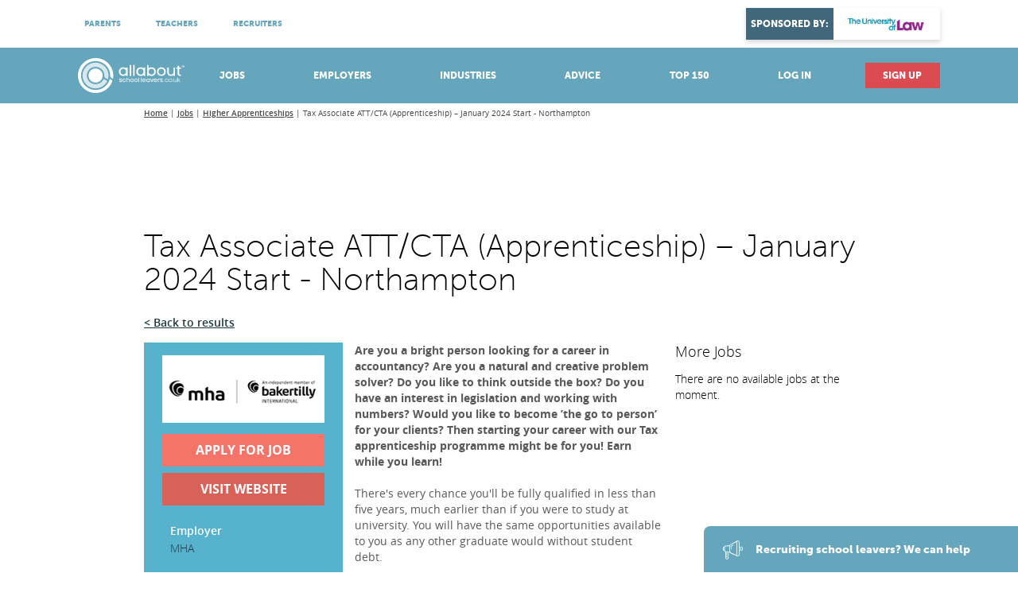

--- FILE ---
content_type: text/html; charset=UTF-8
request_url: https://www.allaboutschoolleavers.co.uk/jobs/job/7764443/tax-associate-att-cta-apprenticeship-january-2024-start-northampton
body_size: 9249
content:
<!doctype html>
<html lang="en" >
    <head>
        <meta charset="utf-8">
        <meta http-equiv="X-UA-Compatible" content="IE=edge">
        <title>Tax Associate ATT/CTA (Apprenticeship) – January 2024 Start - Northampton | AllAboutSchoolLeavers</title>
        <meta name="description" content="Are you a bright person looking for a career in accountancy? Are you a natural and creative problem solver? Do you like to think outside the box? Do you have a">
        <meta name="keywords" content="">
        <meta name="theme-color" content="#ffffff">
        <meta name="MobileOptimized" content="320">
        <meta name="HandheldFriendly" content="true">
        <meta name="viewport" content="width=device-width, initial-scale=1, maximum-scale=1, target-densitydpi=device-dpi">
        <meta name="google-site-verification" content="7pVNaB1G1wmNUDzZm4lmqVTbxPK3xCg3gcebVHRhrFA" />
        <meta name="robots" content="index, follow, max-snippet:-1, max-image-preview:large, max-video-preview:-1"/>
        <meta name="publisher" content="AllAboutSchoolLeavers">
        <meta name="author" content="AllAboutSchoolLeavers">
        <meta property="og:title" content="Tax Associate ATT/CTA (Apprenticeship) – January 2024 Start - Northampton | AllAboutSchoolLeavers">
        <meta property="og:type" content="website"> 
        <meta property="og:description" content="">
        <meta property="og:site_name" content="AllAboutSchoolLeavers">
        <meta property="og:url" content="https://www.allaboutschoolleavers.co.uk/jobs/job/7764443/tax-associate-att-cta-apprenticeship-january-2024-start-northampton">
        <meta property="og:image" content="https://www.allaboutschoolleavers.co.uk/images/aasl-image.jpg">
        <script type="text/javascript" src="/javascript/head.js"></script>
        <link rel="preload" as="image" href="/images/Homepage-image.jpg">
        <link rel="preload" as="font" type="font/woff2" href="/styles/fonts/museo_slab_100.woff2" crossorigin>
        <link rel="preload" as="font" type="font/woff2" href="/styles/fonts/museo_slab_100italic.woff2" crossorigin>
        <link rel="preload" as="font" type="font/woff2" href="/styles/fonts/museo_slab_300.woff2" crossorigin>
        <link rel="preload" as="font" type="font/woff2" href="/styles/fonts/museo_slab_300italic.woff2" crossorigin>
        <link rel="preload" as="font" type="font/woff2" href="/styles/fonts/museo_slab_500.woff2" crossorigin>
        <link rel="preload" as="font" type="font/woff2" href="/styles/fonts/museo_slab_500italic.woff2" crossorigin>
        <link rel="preload" as="font" type="font/woff2" href="/styles/fonts/museo_slab_700.woff2" crossorigin>
        <link rel="preload" as="font" type="font/woff2" href="/styles/fonts/museo_slab_700italic.woff2" crossorigin>
        <link rel="preload" as="font" type="font/woff2" href="/styles/fonts/museosans_100.woff2" crossorigin>
        <link rel="preload" as="font" type="font/woff2" href="/styles/fonts/museosans_100_italic.woff2" crossorigin>
        <link rel="preload" as="font" type="font/woff2" href="/styles/fonts/museosans_300.woff2" crossorigin>
        <link rel="preload" as="font" type="font/woff2" href="/styles/fonts/museosans_300_italic.woff2" crossorigin>
        <link rel="preload" as="font" type="font/woff2" href="/styles/fonts/museosans_500.woff2" crossorigin>
        <link rel="preload" as="font" type="font/woff2" href="/styles/fonts/museosans_500_italic.woff2" crossorigin>
        <link rel="preload" as="font" type="font/woff2" href="/styles/fonts/museosans_700.woff2" crossorigin>
        <link rel="preload" as="font" type="font/woff2" href="/styles/fonts/museosans_700_italic.woff2" crossorigin>
        <link rel="preload" as="font" type="font/woff2" href="/styles/fonts/museosans_900.woff2" crossorigin>
        <link rel="preload" as="font" type="font/woff2" href="/styles/fonts/museosans_900_italic.woff2" crossorigin>
        <link rel="preload" as="font" type="font/woff2" href="/styles/fonts/open_sans_extrabold.woff2" crossorigin>
        <link rel="preload" as="font" type="font/woff2" href="/styles/fonts/open_sans_extrabold_italic.woff2" crossorigin>
        <link rel="preload" as="font" type="font/woff2" href="/styles/fonts/opensans-bold.woff2" crossorigin>
        <link rel="preload" as="font" type="font/woff2" href="/styles/fonts/opensans-bolditalic.woff2" crossorigin>
        <link rel="preload" as="font" type="font/woff2" href="/styles/fonts/opensans-italic.woff2" crossorigin>
        <link rel="preload" as="font" type="font/woff2" href="/styles/fonts/opensans-light.woff2" crossorigin>
        <link rel="preload" as="font" type="font/woff2" href="/styles/fonts/opensans-lightitalic.woff2" crossorigin>
        <link rel="preload" as="font" type="font/woff2" href="/styles/fonts/opensans-regular.woff2" crossorigin>
        <link rel="preload" as="font" type="font/woff2" href="/styles/fonts/opensans-semibold.woff2" crossorigin>
        <link rel="preload" as="font" type="font/woff2" href="/styles/fonts/opensans-semibolditalic.woff2" crossorigin>
        <link rel="preload" as="font" type="font/woff2" href="/styles/icons/icomoon.woff2" crossorigin>
        <link rel="preload" as="style" href="/styles/screen.css">
        <link type="text/css" rel="stylesheet" media="screen" href="/styles/screen.css">
        <link type="text/css" rel="stylesheet" media="print" href="/styles/print.css">
        <link rel="icon" type="image/x-icon" href="/favicon.ico">
        <link rel="preconnect" href="https://ajax.googleapis.com">
        <script async src="https://www.googletagmanager.com/gtag/js?id=G-PX36GNQWKJ"></script>
        <script>
          window.dataLayer = window.dataLayer || [];
          function gtag(){dataLayer.push(arguments);}
          gtag('js', new Date());

          gtag('config', 'G-PX36GNQWKJ');
        </script>
        <script type='text/javascript'>
            var googletag = googletag || {};
            googletag.cmd = googletag.cmd || [];
            (function () {
                var gads = document.createElement('script');
                gads.async = true;
                gads.type = 'text/javascript';
                var useSSL = 'https:' == document.location.protocol;
                gads.src = (useSSL ? 'https:' : 'http:') +
                        '//www.googletagservices.com/tag/js/gpt.js';
                var node = document.getElementsByTagName('script')[0];
                node.parentNode.insertBefore(gads, node);
            })();
        </script>
        <script type='text/javascript'>
            googletag.cmd.push(function () {
                googletag.defineSlot('/133452327/sl_lb_1', [728, 90], 'div-gpt-ad-1481159958946-0').addService(googletag.pubads());
                googletag.defineSlot('/133452327/sl_lb_1', [320, 50], 'div-gpt-ad-1481160045553-0').addService(googletag.pubads());
                googletag.defineSlot('/133452327/sl_mpu_1', [300, 250], 'div-gpt-ad-1439984215483-1').addService(googletag.pubads());
                googletag.defineSlot('/133452327/sl_mpu_1', [300, 250], 'div-gpt-ad-1440085040809-0').addService(googletag.pubads());
                googletag.defineSlot('/133452327/sl_ob_1', [[185, 76], [220, 92]], 'div-gpt-ad-1496844202032-0').addService(googletag.pubads());
                googletag.defineSlot('/133452327/sl_ob_1', [[185, 76], [220, 92]], 'div-gpt-ad-1496844249283-0').addService(googletag.pubads());
                googletag.defineSlot('/133452327/sl_ob_1', [[220, 92], [185, 76]], 'div-gpt-ad-1496844313476-0').addService(googletag.pubads());
                googletag.defineSlot('/133452327/sl_ob_1', [[185, 76], [220, 92]], 'div-gpt-ad-1496844343927-0').addService(googletag.pubads());
                googletag.defineSlot('/133452327/sl_om_1', [460, 385], 'div-gpt-ad-1439984215483-3').addService(googletag.pubads());
                googletag.defineSlot('/133452327/sl_sky_1', [120, 600], 'div-gpt-ad-1439984215483-4').addService(googletag.pubads());
                googletag.defineSlot('/133452327/sl_sky_1', [120, 600], 'div-gpt-ad-1465490274057-0').addService(googletag.pubads());
                googletag.defineSlot('/133452327/also_side_panel', [152, 768], 'div-gpt-ad-1559831485429-0').addService(googletag.pubads());
                googletag.defineSlot('/133452327/also_side_panel', [152, 768], 'div-gpt-ad-1559831547058-0').addService(googletag.pubads());

                var targeturl = window.location.pathname.substring(0, 40);
                googletag.pubads().setTargeting("SL", targeturl);

                googletag.pubads().enableSingleRequest();
                googletag.enableServices();
            });
        </script>
                <script type='application/ld+json'>
{"@context":"http:\/\/schema.org\/","@type":"JobPosting","title":"Tax Associate ATT\/CTA (Apprenticeship) \u2013 January 2024 Start - Northampton","description":"Are you a bright person looking for a career in accountancy? Are you a natural and creative problem solver? Do you like to think outside the box? Do you have an interest in legislation and working with numbers? Would you like to become &rsquo;the go to person&rsquo; for your clients? Then starting your career with our Tax apprenticeship programme might be for you! Earn while you learn!&nbsp;\n\nThere&#39;s every chance you&#39;ll be fully qualified in less than five years, much earlier than if you were to study at university. You will have the same opportunities available to you as any other graduate would without student debt.\n\nOn top of that are you interested in getting a head start with some relevant &#39;on the job&#39; experience while you study for your recognised qualification? You would like to&nbsp;join a supportive and social community of incredible people who are invested in your success. Our mentors will guide you on a rewarding journey!\n\nOur central region is made up of three very established offices, Peterborough, Milton Keynes, and Northampton. We can offer you great clients, a supportive network of other trainees to help you through your first years and a visible and approachable Partner group, to ensure you grow and develop in your role.&nbsp;\n\nRemember, accountancy is a broad sector, made up of many service lines. All are dynamic, stimulating and client led. Keep an open mind and ask questions at the assessment centre! Our tax people are creative thinkers, who help businesses make the most of their money, throughout their business lifecycle. Tax is an ever-changing landscape, so you&rsquo;ll be challenged, developed and importantly, supported all the way.&nbsp;\n\nSo, you&#39;re leaving school or looking for something new, what next? How about: &nbsp;\n\n&bull; Competitive apprenticeship salary and benefit package.&nbsp;&nbsp;\n\n&bull; Work-life as well as work-study balance.&nbsp;&nbsp;\n\n&bull; Agile working policy with working from home opportunities and flexible hours.&nbsp;&nbsp;\n\n&bull; Full study support package to gain a globally recognised qualification with the Chartered Institute of Taxation.&nbsp;&nbsp;\n\n&bull; Linked learning approach with Kaplan or First Intuition, who are award winning training providers.&nbsp;&nbsp;\n\n&bull; On the job training and practical experience.&nbsp;&nbsp;\n\n&bull; Face to face contact with clients early on.&nbsp;&nbsp;\n\n&bull; A career within a national organisation, with access to a in a global network of 30,000 people across 147 countries.&nbsp;&nbsp;\n\n&bull; Working with a wide range of entrepreneurs, owner managed businesses and subsidiaries of large international groups.&nbsp;&nbsp;\n\n&bull; Increases throughout your training contract and more!\n\nWho are we?\u202f&nbsp;&nbsp;\n\nDiscover a world of endless opportunities at MHA, where we&#39;ll empower you to explore your passions and grow professionally from day one!\n\nAt MHA we&#39;re a dedicated team of like-minded accountancy professionals, with big ambitions and a prestigious client base. &nbsp;\n\nWe are ranked among the\u202fUK&rsquo;s top\u202f13\u202faccountancy firms, combining high levels of technical expertise with the kind of personal service often only found in smaller firms. &nbsp;\n\nIn 2020, we won the\u202fBest Advisory Services\u202fcategory of the new Business Resilience Awards,\u202forganised\u202fby\u202fAccountancy\u202fAge. Previously, we won\u202fNational Firm of the Year, Tax Team of the Year and Graduate and Non-Graduate\u202fprogramme\u202fof the Year\u202fat the British Accountancy Awards, we internationally re-branded, and we grew substantially with a few high-profile mergers.\u202fIt&#39;s\u202fan exciting time to join the firm! &nbsp;\n\nYou&#39;ll have client contact from the very start, working on that&rsquo;s why\u202fyour ability to build great business relationships\u202fis just as important as your ability with numbers. &nbsp;\n\nWhat will I do?\u202f &nbsp;\n\nAs a Tax Associates,&nbsp;you&rsquo;ll experience the power of collaboration as you work with diverse teams on real projects, building lasting connections with colleagues&nbsp;and start off by learning the fundamentals, including carrying out:\n\n&middot;&nbsp;&nbsp;&nbsp;&nbsp;&nbsp;&nbsp;&nbsp;Technical tax research,&nbsp;\n\n&middot;&nbsp;&nbsp;&nbsp;&nbsp;&nbsp;&nbsp;&nbsp;Producing tax computations,&nbsp;\n\n&middot;&nbsp;&nbsp;&nbsp;&nbsp;&nbsp;&nbsp;&nbsp;Advising clients on their tax requirements and,\n\n&middot;&nbsp;&nbsp;&nbsp;&nbsp;&nbsp;&nbsp;&nbsp;Negotiating with HM Revenue &amp; Customs.\n\n&middot;&nbsp;&nbsp;&nbsp;&nbsp;&nbsp;&nbsp;&nbsp;Studying towards Professional Qualification (ATT Level 5 and CTA level 7),\n\nAs your technical knowledge, commercial acumen and confidence grow, you&#39;ll have the opportunity to begin advising clients on their tax affairs and deliver outstanding levels of client care.\u202fThat&#39;s why your ability to build great business relationships is just as important as your ability with numbers. &nbsp;\n\nWe&#39;ll make sure you have the right experience, personal development, and training to make your career stimulating and rewarding.\u202fWe&#39;ll carefully balance your practical experience to reinforce your professional training. Combined, these two crucial elements will help you achieve your qualification. &nbsp;\n\nAlong with your peers, you will be assigned mentors who will support and guide you as well as dedicated tutors who will ensure your progress and development is on track. &nbsp;\n\nOur Tax Associates come from a variety of different academic and cultural backgrounds. &nbsp;\n\nPlease note that our tax apprenticeship programmes are available to career changers and school leavers.\u202f &nbsp;\n\nEntry Requirements\u202f &nbsp;\n\nWe do not require Tax Associates to have a business or financial background. However, we do ask that applicants for our Tax trainee programme have achieved or are predicted to achieve\u202fat least 112 UCAS points\u202f(based on the new 2017 UCAS Tariff) from 3 A-Levels, or equivalent, all achieved during the same exam year. This excludes General Studies.\n\nThank you for choosing to apply for one of our 2024\u202fApprenticeship programme at\u202fMHA. We are looking forward to hearing more about you! &nbsp;\n\nOur advice is for you to work your way through the application process with care and attention, as the questions you answer as part of your application will allow for our assessors to conclude whether they should progress you through to the next stages, which will include online testing and an assessment centre - dependent on the role you are applying for. This is your time to shine! &nbsp;\n\nGive us as much detail as possible, spell check your answers and don&#39;t forget to re-read the application before you submit it at the end! &nbsp;\n\nWe are looking forward to reading more about your academic background, motivations of starting a career within accountancy and why you have applied to\u202fMHA! &nbsp;\n\nUpon application you will be asked to complete some diversity questions. MHA is a committed member of Access Accountancy and as such, we track our diversity stats and actively work to improve on\u202fthese year\u202fon year, looking at new ways to promote our roles to the widest audience. Any data collected is fully anonymised before sharing with any external parties, as per our Data Protection Policy.\u202f&nbsp;\n","datePosted":"2024-03-28","validThrough":"0000-00-00","employmentType":"FULL_TIME","hiringOrganization":{"@type":"Organization","name":"MHA","sameAs":"https:\/\/tracking.allaboutschoolleavers.co.uk\/c961","logo":"https:\/\/www.allaboutschoolleavers.co.uk\/upload\/employers\/logos\/511.jpg"},"jobLocation":[{"@type":"place","address":"Northampton"}],"baseSalary":{"@type":"MonetaryAmount","currency":"GBP","value":"Competitive"}}
        </script>
                
        <script type="text/javascript" src="//script.crazyegg.com/pages/scripts/0091/1392.js" async="async"></script>

                <link rel="canonical" href="https://www.allaboutschoolleavers.co.uk/jobs/job/7764443/tax-associate-att-cta-apprenticeship-january-2024-start-northampton" />
        
    </head>
    <body>
<script src="https://cc.cdn.civiccomputing.com/8.0/cookieControl-8.0.min.js"></script>
<script>
    var config = {
        apiKey: 'e679a68c72cbddacac3bf521297a766fb6ea95a2',
        product: 'PRO_MULTISITE',
        initialState: "NOTIFY",
        position: "LEFT",
        theme: "DARK",
        necessaryCookies: ['PHPSESSID', 'aasl_session', 'notification', '_ga', '_gat*', '_gid'],
        optionalCookies: [
            {
                name: 'marketing',
                label: 'Marketing',
                description: 'Used for remarketing our clients promotional messages to you on other websites.',
                cookies: [],
                initialConsentState: "on",
                onAccept: function () {
                    // GTM
                    (function (w, d, s, l, i) {
                        w[l] = w[l] || [];
                        w[l].push({'gtm.start':
                                    new Date().getTime(), event: 'gtm.js'});
                        var f = d.getElementsByTagName(s)[0],
                                j = d.createElement(s), dl = l != 'dataLayer' ? '&l=' + l : '';
                        j.async = true;
                        j.src =
                                'https://www.googletagmanager.com/gtm.js?id=' + i + dl;
                        f.parentNode.insertBefore(j, f);
                    })(window, document, 'script', 'dataLayer', 'GTM-MLT7F7');
                },
                onRevoke: function () {}
            }
        ],
        text: {
            title: 'This site uses cookies.',
            intro: 'Some of these cookies are essential, while others help us to improve your experience.',
            necessaryTitle: 'Necessary Cookies',
            necessaryDescription: 'Necessary cookies enable core functionality. The website cannot function properly without these cookies, and can only be disabled by changing your browser preferences.',
            thirdPartyTitle: 'Warning: Some cookies require your attention',
            thirdPartyDescription: 'Consent for the following cookies could not be automatically revoked. Please follow the link(s) below to opt out manually.'
        },
        statement: {
            description: 'For more information visit our',
            name: 'Privacy Statement',
            url: 'https://www.allaboutschoolleavers.co.uk/terms-and-conditions#privacy',
            updated: '23/05/2018'
        },
        branding: {
            removeAbout: true,
            removeIcon: true
        }
    };

    CookieControl.load(config);
</script>
<noscript><iframe src="https://www.googletagmanager.com/ns.html?id=GTM-MLT7F7"
                  height="0" width="0" style="display:none;visibility:hidden"></iframe></noscript>
<div id="root">
    <header id="top-new">
        <p id="logo"><a href="/" accesskey="h">AllAboutSchoolLeavers</a></p>
        <nav id="skip">
            <ul>
                <li><a href="#nav" accesskey="n">Skip to navigation (n)</a></li>
                <li><a href="#content" accesskey="c">Skip to content (c)</a></li>
                <li><a href="#footer" accesskey="f">Skip to footer (f)</a></li>
            </ul>
        </nav>
        <nav id="nav-new">
            <ul>
                <li><a accesskey="1" href="/jobs">Jobs</a> <em>(1)</em>
                    <ul>
                        <li class="btn"><a href="/jobs/apprenticeships">Apprenticeships</a></li>
                        <li><a href="/jobs/intermediate-apprenticeships">Intermediate Apprenticeships</a></li>
                        <li><a href="/jobs/advanced-apprenticeships">Advanced Apprenticeships</a></li>
                        <li><a href="/jobs/higher-apprenticeships">Higher Apprenticeships</a></li>
                        <li><a href="/jobs/degree-apprenticeships">Degree Apprenticeships</a></li>
                        <li class="btn"><a href="/jobs/school-leaver-programmes">School leaver Programmes</a></li>
                    </ul>
                </li>
                <li><a accesskey="2" href="/employers">Employers</a> <em>(2)</em></li>
                <li class="mobile-hide"><a accesskey="3" href="/industries">Industries</a> <em>(3)</em>
                    <ul>
                        <li><a href="/industries/accounting">Accounting</a></li>
                        <li><a href="/industries/banking-finance">Banking &amp; Finance</a></li>
                        <li><a href="/industries/business-admin">Business &amp; Admin</a></li>
                        <li><a href="/industries/construction">Construction</a></li>
                        <li><a href="/industries/engineering">Engineering</a></li>
                        <li><a href="/industries/it">IT</a></li>
                        <li><a href="/industries/law">Law</a></li>
                        <li><a href="/industries/retail">Retail</a></li>
                        <li class="btn"><a href="/industries">View all industries</a></li>
                        <li class="btn"><a href="/apprenticeship-standards">Apprenticeship Standards</a></li>
                    </ul>
                </li>
                <li><a accesskey="4" href="/school-leaver-options">Advice</a> <em>(4)</em>
                    <div>
                        <ul>
                            <li class="btn"><a href="/school-leaver-options/apprenticeships-advice">Apprenticeships</a></li>
                            <li><a href="/school-leaver-options/apprenticeships-advice">Getting an Apprenticeship</a></li>
                            <li><a href="/school-leaver-options/intermediate-apprenticeships-advice">Intermediate Apprenticeships</a></li>
                            <li><a href="/school-leaver-options/advanced-apprenticeships-advice">Advanced Apprenticeships</a></li>
                            <li><a href="/school-leaver-options/higher-apprenticeships-advice">Higher Apprenticeships</a></li>
                            <li><a href="/school-leaver-options/degree-apprenticeships-advice">Degree Apprenticeships</a></li>
                            <li><a href="/school-leaver-options/school-leaver-programmes-advice">School Leaver Programmes</a></li>
                            <li><a href="/news">Apprenticeships Blog</a></li>
                        </ul>
                        <ul>
                            <li class="btn"><a href="/school-leaver-options/college-advice">College</a></li>
                            <li><a href="/school-leaver-options/college-advice">Going to college</a></li>
                            <li><a href="/school-leaver-options/college-courses-advice">College courses</a></li>
                            <li><a href="/school-leaver-options/college-apprenticeships-advice">College Apprenticeships</a></li>
                        </ul>
                        <ul>
                            <li class="btn"><a href="/school-leaver-options/university-advice">University</a></li>
                            <li><a href="/school-leaver-options/university-advice">University</a></li>
                            <li><a href="/school-leaver-options/degree-advice">Degree</a></li>
                            <li><a href="/school-leaver-options/sponsored-degree-advice">Sponsored Degree</a></li>	
                        </ul>
                        <ul>
                            <li class="btn"><a href="/school-leaver-options/work-advice">Work</a></li>
                        </ul>
                    </div>
                </li>
                <li class="mobile-only"><a href="#mobile-new">More</a></li>
                <li><a accesskey="6" href="/employer-rankings">Top 150</a> <em>(6)</em></li>
                                <li class="desktop-only"><a accesskey="7" href="/login">Log in</a> <em>(7)</em></li>
                                <li class="btn">
                                        <a href="/login" class="mobile-only">Login</a> <em>(8)</em>
                    <a accesskey="8" href="/register">Sign up</a> <em>(8)</em>
                                    </li>
            </ul>
            <ul>
                <li><a accesskey="9" href="/parents">Parents</a> <em>(9)</em></li>
                <li><a accesskey="0" href="/teachers">Teachers</a> <em>(0)</em></li>
                <li><a href="/employer-advice">Recruiters</a></li>
            </ul>
            <p>
                <a rel="sponsored" target="_blank" href="https://www.law.ac.uk/?utm_source=All+About+Law&utm_medium=other&utm_campaign=AAG%20App%2020&utm_ID=13548">
                    <span>Sponsored by: </span>
                    <img src="/images/ulaw-primary-strap.jpg" alt="Placeholder" width="110" height="35">
                </a>
            </p>
        </nav>
    </header>
        <ul class="list-usp">
        <li class="active"><a target="_blank" href="https://www.schoolleaverfair.co.uk/auditorium/live-webinars"><i class="icon-pointer"></i> <span> Attend virtual open evenings<span class="small">Meet apprenticeship employers!</span></span> <span class="strong">REGISTER NOW!</span></a></li>
        <li><a target="_blank" href="https://www.allaboutschoolleavers.co.uk/jobs"><i class="icon-thumb-up"></i> <span> Browse apprenticeships<span class="small">Find an opportunity</span></span> <span class="strong">DISCOVER MORE!</span></a></li>
        <li><a target="_blank" href="https://www.allaboutschoolleavers.co.uk/industries"><i class="icon-loudspeaker2"></i> <span>Discover your passion <span class="small">Explore industries</span></span> <span class="strong">VISIT NOW</span></a></li>
    </ul>
                <nav id="breadcrumbs">
                <ol>
                    <li><a href="https://www.allaboutschoolleavers.co.uk/">Home</a></li>
                    <li><a href="https://www.allaboutschoolleavers.co.uk/jobs">Jobs</a></li>
                    <li><a href="https://www.allaboutschoolleavers.co.uk/jobs/higher-apprenticeships">Higher Apprenticeships</a></li>
                    <li>Tax Associate ATT/CTA (Apprenticeship) – January 2024 Start - Northampton</li>
                </ol>
            </nav>
           <figure class="desktop-only">
                <!-- /133452327/sl_lb_1 -->
                <div id='div-gpt-ad-1481159958946-0' style='height:90px; width:728px;'>
                <script>
                googletag.cmd.push(function() { googletag.display('div-gpt-ad-1481159958946-0'); });
                </script>
                </div>
            </figure>
           <figure class="mobile-only">
                <!-- /133452327/sl_lb_1 -->
                <div id='div-gpt-ad-1481160045553-0' style='height:50px; width:320px;'>
                <script>
                googletag.cmd.push(function() { googletag.display('div-gpt-ad-1481160045553-0'); });
                </script>
                </div>
            </figure>
            <section id="content" class="c">
                <h1 class="size-c">Tax Associate ATT/CTA (Apprenticeship) – January 2024 Start - Northampton</h1>    
                <p class="link-b"><a class="prev" href="">Back to results</a></p>    
                <div class="cols-d">
                    <header class="module-a b">
                        <figure><a href="https://www.allaboutschoolleavers.co.uk/employers/profile/mha"><img src="https://www.allaboutschoolleavers.co.uk/upload/employers/logos/511.jpg" alt="Placeholder" width="202" height="85"></a></figure>
                        <p class="link-a">
                            <a class="clicklistener" data-job-info="6367/apply" target="_blank" href="https://tracking.allaboutschoolleavers.co.uk/c961">Apply for job</a> 
                            <a class="clicklistener a" data-job-info="6367/visit" target="_blank" href="https://tracking.allaboutschoolleavers.co.uk/jxez">Visit website</a>
                        </p>
                        <ul class="list-g">
                            <li><span>Employer</span> MHA</li>
                            <li><span>Job type</span> Higher Apprenticeships</li>
                            <li><span>Salary</span> Competitive</li>
                                                    <li><span>Deadline</span> 30/11/-0001</p>
                                                    <li><span>Entry requirements</span> A-levels (or equivalent)</li>
                            <li><span>Locations</span> Northampton</li>
                            <li><span>Qualifications gained</span> Professional Qualification</li>
                            <li><span>Date published</span> 28/03/2024</li>
                        </ul>
                    </header>
                    <article>
                        <p><strong>Are you a bright person looking for a career in accountancy? Are you a natural and creative problem solver? Do you like to think outside the box? Do you have an interest in legislation and working with numbers? Would you like to become &rsquo;the go to person&rsquo; for your clients? Then starting your career with our Tax apprenticeship programme might be for you! Earn while you learn!</strong>&nbsp;</p>

<p>There&#39;s every chance you&#39;ll be fully qualified in less than five years, much earlier than if you were to study at university. You will have the same opportunities available to you as any other graduate would without student debt.</p>

<p>On top of that are you interested in getting a head start with some relevant &#39;on the job&#39; experience while you study for your recognised qualification? You would like to&nbsp;join a supportive and social community of incredible people who are invested in your success. Our mentors will guide you on a rewarding journey!</p>

<p>Our central region is made up of three very established offices, Peterborough, Milton Keynes, and Northampton. We can offer you great clients, a supportive network of other trainees to help you through your first years and a visible and approachable Partner group, to ensure you grow and develop in your role.&nbsp;</p>

<p>Remember, accountancy is a broad sector, made up of many service lines. All are dynamic, stimulating and client led. Keep an open mind and ask questions at the assessment centre! Our tax people are creative thinkers, who help businesses make the most of their money, throughout their business lifecycle. Tax is an ever-changing landscape, so you&rsquo;ll be challenged, developed and importantly, supported all the way.&nbsp;</p>

<h2><strong>So, you&#39;re leaving school or looking for something new, what next? How about: &nbsp;</strong></h2>

<p>&bull; Competitive apprenticeship salary and benefit package.&nbsp;&nbsp;</p>

<p>&bull; Work-life as well as work-study balance.&nbsp;&nbsp;</p>

<p>&bull; Agile working policy with working from home opportunities and flexible hours.&nbsp;&nbsp;</p>

<p>&bull; Full study support package to gain a globally recognised qualification with the Chartered Institute of Taxation.&nbsp;&nbsp;</p>

<p>&bull; Linked learning approach with Kaplan or First Intuition, who are award winning training providers.&nbsp;&nbsp;</p>

<p>&bull; On the job training and practical experience.&nbsp;&nbsp;</p>

<p>&bull; Face to face contact with clients early on.&nbsp;&nbsp;</p>

<p>&bull; A career within a national organisation, with access to a in a global network of 30,000 people across 147 countries.&nbsp;&nbsp;</p>

<p>&bull; Working with a wide range of entrepreneurs, owner managed businesses and subsidiaries of large international groups.&nbsp;&nbsp;</p>

<p>&bull; Increases throughout your training contract and more!</p>

<h2><strong>Who are we? &nbsp;&nbsp;</strong></h2>

<p>Discover a world of endless opportunities at MHA, where we&#39;ll empower you to explore your passions and grow professionally from day one!</p>

<p>At MHA we&#39;re a dedicated team of like-minded accountancy professionals, with big ambitions and a prestigious client base. &nbsp;</p>

<p>We are ranked among the UK&rsquo;s top 13 accountancy firms, combining high levels of technical expertise with the kind of personal service often only found in smaller firms. &nbsp;</p>

<p>In 2020, we won the Best Advisory Services category of the new Business Resilience Awards, organised by Accountancy Age. Previously, we won National Firm of the Year, Tax Team of the Year and Graduate and Non-Graduate programme of the Year at the British Accountancy Awards, we internationally re-branded, and we grew substantially with a few high-profile mergers. It&#39;s an exciting time to join the firm! &nbsp;</p>

<p>You&#39;ll have client contact from the very start, working on that&rsquo;s why your ability to build great business relationships is just as important as your ability with numbers. &nbsp;</p>

<h2><strong>What will I do?  &nbsp;</strong></h2>

<p>As a Tax Associates,&nbsp;you&rsquo;ll experience the power of collaboration as you work with diverse teams on real projects, building lasting connections with colleagues&nbsp;and start off by learning the fundamentals, including carrying out:</p>

<p>&middot;&nbsp;&nbsp;&nbsp;&nbsp;&nbsp;&nbsp;&nbsp;Technical tax research,&nbsp;</p>

<p>&middot;&nbsp;&nbsp;&nbsp;&nbsp;&nbsp;&nbsp;&nbsp;Producing tax computations,&nbsp;</p>

<p>&middot;&nbsp;&nbsp;&nbsp;&nbsp;&nbsp;&nbsp;&nbsp;Advising clients on their tax requirements and,</p>

<p>&middot;&nbsp;&nbsp;&nbsp;&nbsp;&nbsp;&nbsp;&nbsp;Negotiating with HM Revenue &amp; Customs.</p>

<p>&middot;&nbsp;&nbsp;&nbsp;&nbsp;&nbsp;&nbsp;&nbsp;Studying towards Professional Qualification (ATT Level 5 and CTA level 7),</p>

<p>As your technical knowledge, commercial acumen and confidence grow, you&#39;ll have the opportunity to begin advising clients on their tax affairs and deliver outstanding levels of client care. That&#39;s why your ability to build great business relationships is just as important as your ability with numbers. &nbsp;</p>

<p>We&#39;ll make sure you have the right experience, personal development, and training to make your career stimulating and rewarding. We&#39;ll carefully balance your practical experience to reinforce your professional training. Combined, these two crucial elements will help you achieve your qualification. &nbsp;</p>

<p>Along with your peers, you will be assigned mentors who will support and guide you as well as dedicated tutors who will ensure your progress and development is on track. &nbsp;</p>

<p>Our Tax Associates come from a variety of different academic and cultural backgrounds. &nbsp;</p>

<p>Please note that our tax apprenticeship programmes are available to career changers and school leavers.  &nbsp;</p>

<h2><strong>Entry Requirements  &nbsp;</strong></h2>

<p>We do not require Tax Associates to have a business or financial background. However, we do ask that applicants for our Tax trainee programme have achieved or are predicted to achieve at least 112 UCAS points (based on the new 2017 UCAS Tariff) from 3 A-Levels, or equivalent, all achieved during the same exam year. This excludes General Studies.</p>

<p>Thank you for choosing to apply for one of our 2024 Apprenticeship programme at MHA. We are looking forward to hearing more about you! &nbsp;</p>

<p>Our advice is for you to work your way through the application process with care and attention, as the questions you answer as part of your application will allow for our assessors to conclude whether they should progress you through to the next stages, which will include online testing and an assessment centre - dependent on the role you are applying for. This is your time to shine! &nbsp;</p>

<p>Give us as much detail as possible, spell check your answers and don&#39;t forget to re-read the application before you submit it at the end! &nbsp;</p>

<p>We are looking forward to reading more about your academic background, motivations of starting a career within accountancy and why you have applied to MHA! &nbsp;</p>

<p>Upon application you will be asked to complete some diversity questions. MHA is a committed member of Access Accountancy and as such, we track our diversity stats and actively work to improve on these year on year, looking at new ways to promote our roles to the widest audience. Any data collected is fully anonymised before sharing with any external parties, as per our Data Protection Policy. &nbsp;</p>
                        <p class="link-a a">
                            <a class="clicklistener" data-job-info="6367/apply" target="_blank" href="https://tracking.allaboutschoolleavers.co.uk/c961">Apply for job</a> 
                            <a class="clicklistener a" data-job-info="6367/visit" target="_blank" href="https://tracking.allaboutschoolleavers.co.uk/jxez">Visit website</a>
                        </p>
                    </article>
                    <aside>
                        <h2>More Jobs</h2>
                        <ul class="list-f">
                                                    <p>There are no available jobs at the moment.</p>
                                                </ul>
                        		<figure>
    		<!-- /133452327/sl_mpu_1 -->
    		<div id='div-gpt-ad-1439984215483-1' style='height:250px; width:300px;'>
    			<script type='text/javascript'>
    			googletag.cmd.push(function() { googletag.display('div-gpt-ad-1439984215483-1'); });
    			</script>
    		</div>
    		</figure>
                    </aside>
                </div>        
            </section>
            <ul id="modals">
                <li>
                <div id='div-gpt-ad-1559831485429-0' style='height:768px; width:152px;'>
                <script>
                googletag.cmd.push(function() { googletag.display('div-gpt-ad-1559831485429-0'); });
                </script>
                </div>
                </li>
                <li>
                <div id='div-gpt-ad-1559831547058-0' style='height:768px; width:152px;'>
                <script>
                googletag.cmd.push(function() { googletag.display('div-gpt-ad-1559831547058-0'); });
                </script>
                </div>
                </li>
            </ul>
            <p id="sticky" class="mobile-hide"><a target="_blank" href="https://allaboutgroup.lpages.co/work-with-us-allaboutapprenticeships"><i class="icon-loudspeaker"></i> Recruiting<span class="mobile-hide"> school leavers</span>? We can help</a></p>
            <footer id="footer19">
                    <nav>
                            <h3>The essential springboard into the job market for school and college leavers.</h3>
                            <p>Part of <a target="_blank" href="https://www.allaboutgroup.org/" class="aag">AllAboutGroup.org</a> <span>The early careers experts</span></p>
                            <ul class="list-ribbon">
                                    <li class="overlay-azure"><a target="_blank" href="https://www.allaboutgroup.org/areas/influencers">Influence</a></li>
                                    <li class="overlay-salmon"><a target="_blank" href="https://www.allaboutgroup.org/areas/awareness-attraction">Attract</a></li>
                                    <li class="overlay-algae"><a target="_blank" href="https://allaboutgroup.lpages.co/engagement-events-leadpage-1/">Engage</a></li>
                            </ul>
                            <ul class="list-ribbon">
                                    <li class="overlay-tango"><a target="_blank" href="https://www.allaboutgroup.org/areas/recruit">Recruit</a></li>
                                    <li class="overlay-biscay"><a target="_blank" href="https://www.allaboutgroup.org/areas/benchmarking">Benchmark</a></li>
                                    <li class="overlay-royal"><a target="_blank" href="https://www.allaboutgroup.org/areas/research">Research</a></li>
                            </ul>
                            <ul class="list-contact">
                                    <li><i class="icon-paper-plane-strong"></i> <a href="./" class="email">hello//allaboutgroup/org</a></li>
                                    <li><i class="icon-mobile-strong"></i> <a href="tel:02036514919">0203 651 4919</a></li>
                                    <li><i class="icon-pin-strong"></i> 25 Corsham Street,<br> London, N1 6DR</li>
                            </ul>
                    </nav>
                    <p>We also have websites for <a target="_blank" href="https://www.allaboutlaw.co.uk/">law careers</a>, <a target="_blank" href="https://allaboutfinancecareers.com/">finance careers</a>, <a target="_blank" href="https://www.planetpossibility.co.uk/">physics careers</a> and <a target="_blank" href="https://www.allaboutcareers.com/">graduate jobs</a>. We can also help you find a <a target="_blank" href="https://www.findatrainingprovider.co.uk/">training provider</a>.</p>
                    <p>Copyright &copy; <span class="date">2020</span> AllAboutSchoolLeavers Ltd. All Rights Reserved.</p>
                    <ul>
                            <li><a target="_blank" href="https://www.allaboutgroup.org/about">About</a></li>
                            <li><a target="_blank" href="https://www.allaboutschoolleavers.co.uk/terms-and-conditions">Terms &amp; Conditions</a></li>
                            <li><a target="_blank" href="https://www.allaboutschoolleavers.co.uk/terms-and-conditions#privacy">Privacy Policy</a></li>
                            <li><a target="_blank" href="https://www.allaboutschoolleavers.co.uk/terms-and-conditions#cookie">Cookie Policy</a></li>
                    </ul>
            </footer>
        </div>
        <script src="https://ajax.googleapis.com/ajax/libs/jquery/1.12.2/jquery.min.js"></script>
        <script>window.jQuery || document.write('<script src="/javascript/jquery.js"><\/script>');</script>
        <script defer src="/javascript/scripts.js"></script>
    </body>
</html>


--- FILE ---
content_type: text/html; charset=utf-8
request_url: https://www.google.com/recaptcha/api2/aframe
body_size: 265
content:
<!DOCTYPE HTML><html><head><meta http-equiv="content-type" content="text/html; charset=UTF-8"></head><body><script nonce="6WpetVosGp21WDhSRBumsw">/** Anti-fraud and anti-abuse applications only. See google.com/recaptcha */ try{var clients={'sodar':'https://pagead2.googlesyndication.com/pagead/sodar?'};window.addEventListener("message",function(a){try{if(a.source===window.parent){var b=JSON.parse(a.data);var c=clients[b['id']];if(c){var d=document.createElement('img');d.src=c+b['params']+'&rc='+(localStorage.getItem("rc::a")?sessionStorage.getItem("rc::b"):"");window.document.body.appendChild(d);sessionStorage.setItem("rc::e",parseInt(sessionStorage.getItem("rc::e")||0)+1);localStorage.setItem("rc::h",'1769270945280');}}}catch(b){}});window.parent.postMessage("_grecaptcha_ready", "*");}catch(b){}</script></body></html>

--- FILE ---
content_type: text/css
request_url: https://www.allaboutschoolleavers.co.uk/styles/screen.css
body_size: 67972
content:
/* -------------------------------------------

	Name: 		AllAboutSchoolLeavers
	Date:		2016/04/12
	Author:		http://psdhtml.me
		   		   
---------------------------------------------  */
* { margin: 0; padding: 0; }
*, :before, :after { -moz-box-sizing: border-box; -webkit-box-sizing: border-box; -o-box-sizing: border-box; -ms-box-sizing: border-box; box-sizing: border-box; }

html { overflow-y: scroll; overflow-x: hidden; min-height: 100%; margin: 0; font-size: 100.01%; -webkit-tap-highlight-color: transparent; -moz-osx-font-smoothing: grayscale; -webkit-overflow-scrolling: touch; -ms-content-zooming: none; -ms-overflow-style: scrollbar; scroll-behavior: smooth; }
body { overflow: hidden; min-height: 100%; padding-top: 28px; background: #fff; font-size: 62.5%; -webkit-font-smoothing: antialiased; -webkit-text-size-adjust: 100%; -ms-text-size-adjust: 100%; }

body, textarea, input, select, option, button { color: #58595b; font-family: Open_Sans, 'Open Sans', Arial, Helvetica, sans-serif; line-height: 1.42857142857; }
li, dt, dd, p, figure, th, td, caption, legend, pre { font-size: 1.4em; } li *, dt *, dd *, p *, figure *, th *, td *, legend * { font-size: 1em; }
ul, ol, dl, p, figure, table, pre, h1, h2, h3, h4, h5, h6, legend { margin-bottom: 20px; }

article, aside, details, div, figcaption, figure, footer, header, hgroup, main, menu, nav, section, summary { display: block; }


/*! Mixins --------- */
/* cl:b */	#top-new:after { content: ""; display: block; overflow: hidden; clear: both; }
/* fill */	.form-box .background, .form-box:before, .form-box:before, .list-title a:before, #nav-new > ul > li > a:before, #nav-new > ul > li > a:after, .module-note a:before, .module-note a:after { content: ""; display: block; overflow: hidden; position: absolute; left: 0; top: 0; right: 0; bottom: 0; z-index: -1; margin: 0; text-align: left; text-indent: -3000em; direction: ltr; }
/* wide */	#nav-new:before, .module-external:before { content: ""; display: block; position: absolute; left: 50%; top: 0; bottom: 0; z-index: -1; width: 110vw; margin: 0 0 0 -55vw; }
/* zi:9 */	.list-title a:before, .module-note a:after { z-index: 9; }
/* tr:x */ 	#nav-new > ul > li.has-ul > a:before, #nav-new > ul > li.has-ul > a:after { -webkit-transform: translateX(-50%); transform: translateX(-50%); }
/* tr:n */  #splash + #root #top-new.scroll-to-fixed-fixed ~ .list-usp, #top-new.scroll-to-fixed-fixed #nav-new > ul ~ ul > li { -webkit-transform: none; transform: none; }
/* show */	#top-new.scroll-to-fixed-fixed #nav-new > ul ~ ul > li { visibility: visible; opacity: 1; }
/* i:ct */	#mobile-new p img { width: auto; max-height: 100% !important; -webkit-align-self: center; -ms-align-self: center; align-self: center; -webkit-flex-shrink: 0; -ms-flex-shrink: 0; flex-shrink: 0; }
/* i:bg */	.form-box .background img { display: block; width: 100% !important; height: 100% !important; -o-object-fit: cover; object-fit: cover; -o-object-position: center center; object-position: center center; }
/* cu:d */ 	#nav-new > ul > li.acitve > a, [disabled], .disabled { cursor: default; }
/* td:u */	#root .list-title a:hover, .module-note:hover h1, .module-note:hover h2, .module-note:hover h3, .module-note:hover h4, .module-note:hover h5, .module-note:hover h6, .module-note p a:hover { text-decoration: underline; }
/* td:n */	#root .list-title a, #root .list-title .link-btn a { text-decoration: none; }


/*! Layout --------- */
#root { overflow: hidden; position: relative; width: 100%; }
	#root:before { content: ""; display: block; position: absolute; left: 50%; top: 0; z-index: 1; width: 1048px; height: 100%; margin: 0 0 0 -524px; background: #fff; }
	#top { position: relative; z-index: 10; width: 918px; margin: 0 auto 22px; padding: 40px 0 83px; background: #51a7c0; }
	#top:before { content: ""; display: block; position: absolute; left: -1000em; top: -40px; bottom: 0; width: 3000em; background: #51a7c0; }
		#top + .spacer { margin-bottom: 22px; }
		#top.scroll-to-fixed-fixed:before { background: #65a6bd; }
		#logo { position: absolute; left: 0; bottom: 10px; width: 200px; height: 63px; margin: 0; }
			#logo a { display: block; overflow: hidden; width: 100%; height: 100%; background: url(../images/logo.svg) no-repeat; background-size: auto 100%; text-indent: -3000em; }
		#skip { position: fixed; top: 0; left: -10000px; }
			#skip a:focus, #skip a:active { display: block; position: absolute; left: 10000px; top: 0; z-index: 10001; width: 200px; margin: 15px 0 0 15px; padding: 4px 8px; background: #333; color: #fff; font-weight: 500; font-size: 1.1em; text-align: center; text-decoration: none; }
		#nav { position: absolute; right: -22px; bottom: 0; text-transform: uppercase; }
			#nav > ul { list-style: none; margin: 0; padding: 0; }
				#nav > ul > li { position: relative; float: left; margin: 0 0 0 4px; font-size: 1.2em; }
				#nav > ul > li > a { display: block; position: relative; z-index: 1; float: left; height: 83px; padding: 0 22px; color: #fff; line-height: 83px; text-decoration: none; }
					#nav > ul > li.active > a, #nav > ul > li > a:hover, #nav > ul > li:hover > a, #nav > ul > li.toggle > a { background: #56b2cd; }
				#nav > ul > li > span.toggle, .mobile #nav > ul > li.toggle > span.toggle { display: block; position: absolute; left: 0; top: -3000em; z-index: 2; width: 100%; height: 100%; cursor: pointer; }
					.mobile #nav > ul > li > span.toggle { top: 0; }
			#nav > ul > li > ul { overflow: hidden; visibility: hidden; position: absolute; left: 0; top: 100%; width: 520px; min-height: 202px; margin: 0 0 0 -240px; padding: 0; background: #ebebeb; opacity: 0; }
				.no-mobile #nav > ul > li:hover > ul, .mobile #nav > ul > li.toggle > ul { visibility: visible; opacity: 1; }
				#nav > ul > li > ul.hover, .mobile #nav > ul > li > ul { background: #ebebeb; }
				#nav > ul > li:last-child > ul, #nav > ul > li.last-child > ul { left: auto; right: 0; width: 465px; min-height: 0; margin: 0; }
				#nav > ul > li:first-child > ul { margin-left: -80px; }
				#nav > ul > li > ul > li { position: static; z-index: 1; margin: 0; }
				#nav > ul > li > ul > li > a { display: block; padding: 15px 30px; color: #000; text-decoration: none; } 
					#nav > ul > li > ul > li > a:hover, #nav > ul > li > ul > li.hover > a { background: #56b2cd; color: #fff; }
				#nav > ul > li > ul > li.img { position: absolute; right: 0; top: 0; bottom: 0; z-index: 2; padding: 10px; background: #56b2cd; }
					#nav > ul > li > ul > li.img > a { padding: 0; }
					#nav > ul > li > ul.has-hover > li.img { background: #56b2cd; }
				#nav > ul > li > ul > li > span.info { display: block; width: 240px; padding: 15px 20px 15px 30px; color: #4691a6; font-size: 14px; font-weight: 400; line-height: 1.28571428571; text-transform: none; }
			#nav > ul > li > ul > li > ul { position: absolute; right: 0; top: -3000em; width: 280px; margin: 0; padding: 0 0 9px; background: #56b2cd; text-transform: none; }
				#nav > ul > li > ul > li > ul:before { content: ""; display: block; position: absolute; left: 0; top: 100%; right: 0; height: 1000px; background: #56b2cd; }
				#nav > ul > li > ul > li.hover > ul { right: 0; top: 0; }
				#nav > ul > li > ul > li > ul > li { margin: 0; }
				#nav > ul > li > ul > li > ul > li > a { display: block; padding: 15px 10px 15px 30px; color: #fff; }
				#nav > ul > li > ul > li > .img { display: block; position: absolute; right: -3000em; top: -3000em; z-index: 2; padding: 10px; background: #56b2cd; }
				.no-mobile #nav > ul > li > ul > li.hover > .img, .mobile #nav > ul > li > ul > li.hover > .img { right: 0; top: 0; }
			#top.scroll-to-fixed-fixed #nav > ul > li, #nav > p, #top-new.scroll-to-fixed-fixed #nav-new > ul > li { visibility: hidden; opacity: 0; }
			#top.scroll-to-fixed-fixed #nav > ul > li, #nav > p, #top-new.scroll-to-fixed-fixed #nav-new > ul > li { -webkit-transform: scale(0); transform: scale(0); }
			#nav > p, #nav-new > p { position: absolute; right: 22px; top: 50%; z-index: 9; width: 270px; height: 48px; margin-top: -24px; padding: 0 0 0 92px; box-shadow: 0 3px 6px rgba(0,0,0,.16); background: #fff; color: #fff; font-size: 1.2em; font-weight: 900; line-height: 1.1666666667; text-transform: uppercase; }
			#nav > p, #nav-new > p { -webkit-transform-origin: 100% center; transform-origin: 100% center; }
				#nav > p a, #nav-new > p a { display: block; color: #fff; font-weight: inherit; }
				#nav > p span, #nav-new > p span { display: block; position: absolute; left: 0; top: 0; bottom: 0; width: 92px; padding: 0 5px 0 10px; background: #41677C; }
				#nav > p img, #nav-new > p img { display: block; float: right; }
		#up { position: absolute; left: -10px; top: 0; right: -10px; }
			#top.up-hover { padding-top: 75px; }
			#top.up-hover-block { padding-top: 260px; }
			#up:before, #up > ul > li > ul:before, #up > ul > li > div:before { content: ""; display: block; position: absolute; left: -1000em; top: 0; z-index: 1; width: 3000em; height: 100%; background: #f4f4f4; }
			#up > ul { float: right; list-style: none; margin: 0; padding: 0; }
			#up > ul:first-child { float: left; }
				#up > ul > li { position: static; float: left; margin: 0; font-size: 1.2em; text-transform: uppercase; }
				#up > ul > li > a { display: block; position: relative; z-index: 2; float: left; height: 40px; padding: 0 10px; color: #f57469; line-height: 40px; text-decoration: none; }
					#up > ul > li.active > a, .no-mobile #up > ul > li > a:hover, .no-mobile #up > ul > li:hover > a, /*.mobile*/ #up > ul > li.toggle > a { background: #f57469; color: #fff; }
					#up > ul > li.active > a, #nav > ul > li.active > a { cursor: default; }
				#up > ul > li > a i { display: block; width: 28px; line-height: 40px; text-align: center; }
				#up #search { }
					#up #search.toggle > a { visibility: hidden; opacity: 0; }
					#up #search.toggle > a { -webkit-transform: translateX(260px); transform: translateX(260px); }
					#up #search.toggle form { position: relative; left: -30px; max-width: 300px; }
				#up form { overflow: hidden; position: relative; left: 0; top: 0; float: left; max-width: 0; padding: 0; }
					#up form p { margin: 0; font-size: 1em; }
						#up form p:before { content: ""; display: block; position: absolute; left: -3000em; top: 50%; width: 1px; height: 12px; margin: -6px 0 0; background: #f57469; }
					#up form label { position: absolute; left: -3000em; top: 0; }
					#up form input { position: relative; z-index: 2; float: left; width: 210px; height: 40px; padding: 0 50px 0 0; border: 0; background: none; color: #f57469;font-size: 1em; font-weight: 600; }
					#up form button { display: block; position: absolute; right: 0; top: 0; width: 40px; min-width: 0; height: 40px; margin: 0; padding: 0; border: 0; background: #f57469; color: #fff; text-indent: -3000em; text-align: left; }
						#up form button:before { content: "\e90a"; display: block; position: absolute; left: 0; top: 50%; width: 100%; margin: -10px 0 0; font-size: 12px; font-family: i; font-weight: 400; line-height: 20px; text-indent: 0; text-align: center; }
			#up > ul > li > ul { overflow: hidden; position: absolute; left: -1000px; right: -1000px; top: 100%; max-height: 0; margin: 0; padding: 0 1010px; background: #f57469; }
			#up > ul > li > ul { display: -moz-box; display: -webkit-box; display: -webkit-flex; display: -ms-flexbox; display: flex; -moz-justify-content: space-between; -webkit-justify-content: space-between; -o-justify-content: space-between; -ms-justify-content: space-between; justify-content: space-between; -moz-align-content: stretch; -webkit-align-content: stretch; -o-align-content: stretch; -ms-align-content: stretch; align-content: stretch; -moz-flex-direction: row; -webkit-flex-direction: row; -o-flex-direction: row; -ms-flex-direction: row; flex-direction: row; -moz-flex-wrap: wrap; -webkit-flex-wrap: wrap; -o-flex-wrap: wrap; -ms-flex-wrap: wrap; flex-wrap: wrap; }
				#up > ul > li > ul:before, #up > ul > li > div:before { background: #f57469; }
				#up > ul > li > ul > li { position: relative; z-index: 2; float: left; margin: 0 40px 0 0; }
				#up > ul > li > ul > li { -moz-flex-grow: 4; -webkit-flex-grow: 4; -o-flex-grow: 4; -ms-flex-grow: 4; flex-grow: 4; }
					#up > ul > li > ul > li:last-child { margin-right: 0; }
				#up > ul > li > ul > li > a { display: block; height: 35px; color: #fff; line-height: 35px; background: #f57469; }
				/*.no-mobile #up > ul > li:hover > ul, .mobile*/ #up > ul > li.toggle > ul { max-height: 50px; }
			#up > ul > li > div { overflow: hidden; position: absolute; left: -1000px; right: -1000px; top: 100%; max-height: 0; margin: 0; padding: 0 940px; color: #fff; }
				#up > ul > li > div > * { position: relative; z-index: 2; }
				/*.no-mobile #up > ul > li:hover > div, .mobile*/ #up > ul > li.toggle > div { max-height: 220px; padding-top: 15px; }
		#top > .menu, #top > .login, #top > .search { display: block; position: absolute; right: 15px; top: -3000em; z-index: 10; width: 50px; height: 50px; margin: -25px 0 0; color: #fff; cursor: pointer; }
			#top > .menu:before, #top > .login:before, #top > .search:before { content: "\e911"; display: block; position: absolute; left: 0; top: 50%; width: 100%; margin: -15px 0 0; font-size: 25px; font-weight: 400; font-family: i; line-height: 30px; text-align: center; }
		#top > .login { right: 61px; }
			#top > .login:before { content: "\e908"; color: #367080; }
			#top > .login a { display: block; overflow: hidden; position: absolute; left: 0; top: 0; z-index: 9; width: 100%; height: 100%; text-align: left; text-indent: -3000em; }
		#top > .search { right: 104px; }
			#top > .search:before { content: "\e90a"; color: #367080; }
	#top-new { position: relative; z-index: 9; width: 1084px; height: 130px; margin: 0 auto 22px; border-top: 60px solid #fff; font-family: Museo_Sans; font-weight: 900; text-transform: uppercase; }
		#top-new #logo { top: 0; bottom: 0; z-index: 9; width: 134px; height: auto; }
			#top-new #logo a { background-size: 100% auto; background-position: center center; }
		#nav-new { position: relative; z-index: 2; height: 70px; color: #fff; }
			#nav-new:before { top: -60px; border-top: 60px solid #fff; background: #65a6bd; }
			#nav-new > ul { list-style: none; margin: 0; padding: 0 0 0 160px; }	
				#nav-new > ul > li { position: static; z-index: 2; margin: 0; padding: 0; font-size: 12px; }
				#nav-new > ul > li > a { display: block; position: relative; z-index: 2; height: 70px; padding: 0 18px; color: inherit; font-size: 1em; font-weight: 900; line-height: 70px; text-decoration: none; text-align: center; }
					#nav-new > ul > li > a:hover, #nav-new > ul > li.active > a { color: #3a5467; }
					#nav-new > ul > li > a:before, #nav-new > ul > li > a:after { width: 0; height: 0; background: #3a5467; }
						#nav-new > ul > li > a:before { left: 18px; right: auto; top: 23px; bottom: auto; }
						#nav-new > ul > li > a:after { left: auto; right: 18px; top: auto; bottom: 23px; }
							#nav-new > ul > li > a:hover:before, #nav-new > ul > li > a:hover:after { width: calc(100% - 36px); height: 2px; }
					#nav-new > ul > li.btn > a { min-width: 94px; height: 32px; background: #da4b52; line-height: 32px; }
						#nav-new > ul > li.btn > a:hover, #mobile-new li.btn a ~ a:hover { box-shadow: 0 3px 6px 0 rgba(0,0,0,.1); border-color: #e55b62; background: #e55b62; color: #fff; letter-spacing: .04em; }
				#nav-new > ul > li.has-list { position: relative; }
					#root #nav-new > ul > li.has-ul > a { color: #fff; }
					#nav-new > ul > li.has-ul > a:before, #nav-new > ul > li.has-ul > a:after { display: none; left: 50%; right: auto; min-width: 97px; background: #4d7b91; }
						#nav-new > ul > li.has-ul > a:before { top: 100%; bottom: auto; z-index: 5; height: 20px; margin-top: -10px; } 
						#nav-new > ul > li.has-ul > a:after { top: 0; bottom: 0; height: auto; margin: 0; box-shadow: .8px .7px 4px 0 rgba(0,0,0,.25); } 
				#nav-new > ul > li > div, #nav-new > ul > li > ul { display: none; position: absolute; top: 100%; z-index: 1; padding: 13px 24px; box-shadow: .8px .7px 4px rgba(0,0,0,.25); background: #4d7b91; font-weight: 400; line-height: 1; text-transform: none; }
					#nav-new > ul > li > div { left: 45px; }
						#nav-new > ul > li > div ul { list-style: none; width: 184px; margin: 0; padding: 0; }
						#nav-new > ul > li > div > ul + ul { margin-left: 24px; }
					#nav-new > ul > li > ul { left: -24px; z-index: 1; list-style: none; width: 232px; }
						#nav-new > ul > li:first-child > ul { left: -50px; }
						#nav-new > ul > li li { font-size: 12px; }
							#nav-new > ul > li > ul li a, #nav-new > ul > li > div a { display: block; padding: 8px 0; color: inherit; }
						#nav-new > ul > li li.btn { margin: 14px 0 11px; }
							#nav-new > ul > li li.btn:first-child { margin-top: 11px; }
							#nav-new > ul > li li.btn + li.btn { margin-top: 24px; }
							#nav-new > ul > li li.btn a { display: block; min-height: 42px; padding: 5px; border: 2px solid #65a6bc; font-size: 14px; font-weight: 900; text-align: center; text-transform: uppercase; text-decoration: none; }
								#nav-new > ul > li li.btn a:hover, #mobile-new li.btn a:hover { background: #65a6bc; letter-spacing: .04em; }
			#nav-new > ul ~ ul { position: absolute; left: -10px; bottom: 100%; height: 60px; padding-left: 0; }
				#nav-new > ul ~ ul > li { margin-right: 8px; font-size: 10px; }
				#nav-new > ul ~ ul > li > a { height: 60px; color: #65A6BD; line-height: 60px; }
					#nav-new > ul ~ ul > li > a:hover { color: #bd4558; }
					#nav-new > ul ~ ul > li > a:before { top: auto; bottom: 23px; background: #bd4558; }
			#nav-new > p { right: 0; top: -50px; width: 244px; height: 40px; margin: 0; padding-left: 110px; font-size: 12px; }
				#nav-new > p span { width: 110px; padding: 0; }
				#top-new.scroll-to-fixed-fixed #nav-new > p.scroll-to-fixed-fixed { -webkit-transform: translateY(5px); transform: translateY(5px); }
		#top-new.scroll-to-fixed-fixed #nav-new:before { box-shadow: 0 3px 6px rgba(0,0,0,.16); }
		#top-new + .spacer { margin-bottom: 22px; }			
	#mobile { overflow-y: auto; position: fixed; left: -3000em; top: 70px; bottom: 0; z-index: 100; width: 100%; margin: 0; border-left: 4px solid #fff; border-right: 4px solid #fff; background: #51a7c0; line-height: 1.55; }
		#mobile > ul { overflow: hidden; list-style: none; margin: 0; padding: 0; }
		#mobile > ul > li { position: relative; float: none; margin: 0; border-top: 1px solid #fff; font-size: 1.8em; }
		#mobile > ul > li > a { display: block; position: relative; z-index: 1; float: none; padding: 10px 15px 11px; color: #fff; font-weight: 400; text-transform: uppercase; text-decoration: none; }	
			#mobile > ul > li > a:before { content: "\e90d"; display: block; position: absolute; right: 26px; top: 50%; margin: -10px 0 0; font-size: 16px; font-family: i; font-weight: 400; line-height: 20px; text-indent: 0; text-align: center; }
		#mobile > ul > li.sub > a { padding-right: 50px; }
			#mobile > ul > li.sub > a:before { -moz-transform: rotate(90deg); -webkit-transform: rotate(90deg); -o-transform: rotate(90deg); -ms-transform: rotate(90deg); transform: rotate(90deg); }
			#mobile > ul > li > .toggle { display: block; position: absolute; right: 0; top: 0; z-index: 2; width: 49px; height: 49px; cursor: pointer; }
		#mobile > ul > li > ul, #mobile > ul > li > div { position: absolute; left: -3000em; top: 0; list-style: none; margin: 0; padding: 1px 0 2px; border-top: 1px solid #fff; background: #4691a6; font-weight: 300; }
			#mobile > ul > li.toggle > ul, #mobile > ul > li.toggle > div { position: relative; left: 0; }
			#mobile > ul > li > ul > li { position: relative; margin: 0; padding: 0; font-size: 16px; }
			#mobile > ul > li > ul > li > .info { display: block; position: relative; top: -2px; margin: 0 0 8px; padding: 2px 15px 28px; box-shadow: 0 2px 3px rgba(0,0,0,.2); background: #51a7c0; color: #367080; font-size: 18px; line-height: 1.02777777778; }
				#mobile > ul > li > ul > li > .info br { display: none; }
			#mobile > ul > li > ul > li:first-child { border: 0; }
			#mobile > ul > li > ul > li > a { display: block; padding: 8px 15px; color: #fff; font-weight: 300; text-decoration: underline; text-transform: uppercase; }
		#mobile > ul > li > ul > li > ul { list-style: none; margin: 0; padding: 0; }
			#mobile > ul > li > ul > li > ul li { margin: 0; font-size: 16px; }
			#mobile > ul > li > ul > li > ul li:first-child { }
			#mobile > ul > li > ul > li > ul li a { display: block; position: relative; padding: 10px 50px 10px 15px; color: #fff; font-weight: 300; }
				#mobile > ul > li > ul > li > ul li a:before, #mobile > ul.up > li > ul > li > a:before, #mobile .gallery-b a:before { content: "\e90d"; display: block; position: absolute; right: 27px; top: 50%; margin: -10px 0 0; font-size: 10px; font-family: i; font-weight: 400; line-height: 20px; text-indent: 0; text-align: center; }
		#mobile ul + ul li.mobile-hide { position: relative; left: 0; top: 0; }
		#mobile > ul.up { background: #ebebeb; }
			#mobile > ul.up > li > a { color: #f57469; }
			#mobile > ul.up:first-child { background: #f57469; }
				#mobile > ul.up:first-child > li > a { color: #fff; }
		#mobile > ul.up > li > ul, #mobile > ul.up > li > div { background: #f57469; }
			#mobile > ul.up > li > ul > li > a { text-transform: none; text-decoration: none; }
		#mobile .gallery-b { margin: 0; text-align: left; }
			#mobile .gallery-b li { float: none; width: auto; height: auto; border-left-width: 0; font-size: 16px; }
			#mobile .gallery-b a { display: block; position: relative; height: auto; padding: 10px 50px 10px 15px; background-position: -3000em -3000em; background-color: #f57469; color: #fff; font-weight: 300; line-height: 1.55; text-decoration: underline; text-transform: uppercase; }
	#shadow { visibility: hidden; position: fixed; left: 0; top: 0; z-index: 99; width: 100%; height: 100%; background: rgba(9,9,9,.54); opacity: 0; cursor: pointer; }
	#breadcrumbs { position: relative; z-index: 5; width: 918px; margin: -16px auto 15px; color: #464646; text-align: center; }
		#breadcrumbs ol, #breadcrumbs ul { overflow: hidden; list-style: none; margin: 0; padding: 0; }
		#breadcrumbs li { position: relative; float: left; margin: 0 12px 0 0; font-size: 1em; }
			#breadcrumbs li:before { content: "|"; display: block; position: absolute; left: 100%; top: 0; width: 12px; text-align: center; }
			#breadcrumbs li:last-child { margin-right: 0; }
			#breadcrumbs li:last-child:before { left: -3000em; }
		#breadcrumbs li a { color: #464646; text-decoration: underline; }
			#breadcrumbs li a:hover { text-decoration: none; }
		#breadcrumbs + #featured, #breadcrumbs + figure.mobile-only + #featured { margin-top: -10px; }
	#live { position: relative; z-index: 5 !important; width: 918px; margin: -22px auto 22px; padding: 25px 200px 25px 54px; color: #fff; font-size: 2em; }
		#live:before { content: ""; display: block; position: absolute; left: -1000em; top: 0; right: -1000em; bottom: 0; z-index: -1; box-shadow: 0 1px 9px rgba(0,0,0,.25); background: #f57469; }
		#live:after { content: "\e946"; display: block; position: absolute; left: 8px; top: 50%; margin: -20px 0 0; font-family: i; font-size: 29px; font-weight: 400; line-height: 40px; }
		#live a { display: block; position: absolute; right: 0; top: 50%; min-width: 183px; padding: 13px; border: 1px solid #fff; color: #fff; font-weight: 600; font-size: .8em; text-align: center; text-decoration: none; }
			#live a:hover { background: #f57469; }
		#live.scroll-to-fixed-fixed { z-index: 9999 !important; margin-top: 0; }
		#live + .spacer[style] { margin: 0 0 31px; }
	#root > figure { position: relative; z-index: 3; width: 950px; margin: 0 auto 30px; text-align: center; }
		#root > figure iframe { display: block; overflow: hidden; margin: 0 auto; padding: 0; }
		#root > figure div { display: block; width: auto !important; margin-left: auto; margin-right: auto; }
	#root > figure.wide { width: auto; margin: 0 0 92px; }
	#featured { position: relative; z-index: 5; width: 100%; margin: 18px 0 0; padding: 44px 0; background-position: center center; background-repeat: no-repeat; background-size: cover; color: #fff; font-weight: 300; }
		#featured + * { margin-top: 30px; }
		#featured > * { width: 650px; margin-left: auto; margin-right: auto; }
		#featured h1, #featured h2, #featured h3, #featured h4, #featured h5, #featured h6 { margin-bottom: 19px; color: #fff; font-size: 3.6em; font-weight: 300; font-family: Open_Sans, 'Open Sans', Arial, Helvetica, sans-serif; text-align: center; }
			#featured .icon-top-100 { display: block; margin: 14px 0 45px; font-size: 210px; line-height: 210px; }
		#featured .size-e { margin-bottom: 40px; }
		#featured.xl p { font-size: 1.6em; }
		#featured a { color: #fff; }
		#featured figure { overflow: hidden; position: absolute; left: 0; top: 0; z-index: 1; width: 100%; max-width: none; margin: 0; }
			#featured figure img { display: block; width: 100% !important; }
		#featured .form-c.a { margin-left: -75px; margin-right: -65px; }	
			#featured h1 + .form-c, #featured h2 + .form-c, #featured h3 + .form-c, #featured h4 + .form-c, #featured h5 + .form-c, #featured h6 + .form-c { margin-top: 34px; }
			#featured .form-c input, #featured .form-c select, #featured .form-c .semantic-select .input { border-color: #fff; background: rgba(255,255,255,.25); color: #fff; }
			/*#featured .semantic-select ul a, .form-c .semantic-select ul a, .sort .semantic-select ul a { text-overflow: ellipsis; white-space: nowrap; }*/
		#featured + * > .module-pattern:first-child { margin-top: -30px; }
		#top + #featured { margin-top: -22px; }
	#featured.a { padding-top: 65px; }
	#featured.b { min-height: 353px; margin-top: -22px; margin-bottom: 57px; padding-top: 65px; line-height: 1.375; }
		#featured.b > * { width: auto; max-width: 514px; }
		#featured.b h1, #featured.b h2, #featured.b h3, #featured.b h4, #featured.b h5, #featured.b h6 { font-weight: 400; }
		#featured.b p { margin-bottom: 17px; font-size: 1.6em; }
	#root #featured.c { padding-top: 72px; padding-bottom: 0; background-attachment: scroll; background-position: center 0; background-size: cover; background-color: #51a7c0; }
	#featured.d { padding-top: 62px; padding-bottom: 73px; font-weight: 600; line-height: 1.375; }
		#featured.d > * { padding-right: 424px; }
		#featured.d h1, #featured.d h2, #featured.d h3, #featured.d h4, #featured.d h5, #featured.d h6 { margin-bottom: 40px; font-size: 3.6em; font-weight: 400; text-align: left; }
		#featured.d p { margin-bottom: 22px; font-size: 1.6em; }
		#featured.d .form-h { position: absolute; right: 50%; bottom: 90px; width: 370px; margin: 0 -522px 0 0; }
	#root > .link-a.d { position: relative; z-index: 4; margin-bottom: 35px; }
	#content, #root > .content { position: relative; z-index: 3; width: 950px; margin-left: auto; margin-right: auto; padding: 0 0 65px; }
		#content.pb-a, #root > .content.pb-a { padding-bottom: 0; }
	#content:after, #root > .content:after, #up:after, #footer:after, #footer > *:after, .double:after, .cols-a:after, .cols-b:after, .cols-c:after, .module-a:after, .gallery-a:after, .cols-d:after, #featured:after, .news-b article:after, .list-k:after, .heading-a:after, .tabs-a > div:after, .list-n:after, #splash nav ul:after, #splash nav:after, .gallery-a:after, .news-a article:after, .list-p:after, .checklist-a:after, .form-d:after, .ui-slider-a .legend:after, .module-d:after, .cols-e:after, .tabs-c:after, .slider-a:after, .heading-b:after, .list-s:after, .module-e:after, .triple:after, .news-b:after, .module-pattern:after, .list-u:after, .heading-c:after, .cols-f:after, .list-data:after, .list-links:after, .list-data li:after, .form-g:after, .popup-b .box-inset > div:after, .form-g .semantic-select:after, .form-g .semantic-select-wrapper:after, .cols-g:after, .list-double:after { content: ""; display: block; overflow: hidden; clear: both; height: 0; }
		#content.a, #root > .content.a { width: 515px; }
		#content.b, #root > .content.b { width: 648px; }
		#content.c, #root > .content.c { width: 918px; }
		#content.d, #root > .content.d { width: 780px; }
		#content.e, #root > .content.e { width: 960px; }
		#content.f, #root > .content.f, #featured.d > * { width: 1044px; }
		#content.g, #root > .content.g { width: 988px; }
			/*#content.g:before, #root > .content.g:before { content: ""; display: block; position: absolute; left: -3044px; right: -3044px; height: 100%; max-height: 768px; border-left: 3000px solid #b7b7b7; border-right: 3000px solid #b7b7b7; }*/
			figure + #content.g, #root > figure + .content.g { margin-top: -12px; }
		#content.news-a-last-child { padding-bottom: 12px; }
	#modals { position: absolute; left: 0; top: 123px; right: 0; z-index: 9; list-style: none; height: 0; padding: 0; }
		#modals li { float: right; }
		#modals li:first-child { float: left; }
		#splash ~ #root #modals.scroll-to-fixed-fixed[style*="absolute"] li { -webkit-transform: translateY(-100%); transform: translateY(-100%); }
	#newsletter { position: fixed; right: -497px; bottom: 22px; z-index: 1012; width: 497px; padding: 25px 64px 0; box-shadow: 0 0 3px rgba(0,0,0,.05); border: 20px solid #4691a6; background: #fff; color: #4691a6; font-weight: 300; font-family: Museo_Sans; line-height: 1.21089808274; text-align: center; }		
			#newsletter h1, #newsletter h2, #newsletter h3, #newsletter h4, #newsletter h5, #newsletter h6 { margin: 0 -20px 24px; padding: 0; color: #000; font-size: 31.25px; font-weight: 100; line-height: 1.29411764706; text-align: center; text-transform: none; text-decoration: none; }
			#newsletter h1:before, #newsletter h2:before, #newsletter h3:before, #newsletter h4:before, #newsletter h5:before, #newsletter h6:before { content: ""; display: block; height: 72px; margin: -6px 0 15px; background: url(../images/newsletter.png) center 0 no-repeat; background-size: auto 100%; }
		#newsletter p { position: relative; max-width: 329px; margin: 0 auto 27px; color: #4691a6; font-size: 19.82px; font-weight: 300; line-height: 1.21089808274; text-align: center; }
		#newsletter p.input, .popup-a p.input { padding-right: 110px; }
		#newsletter label, .popup-a label, #horizontal label { position: absolute; left: -3000em; top: 0; }
		#newsletter input, .popup-a input, #horizontal input { display: block; width: 100%; height: 37px; padding: 0 21px; border-radius: 0; border: 1px solid #e1e1e1; background: #f2f2f2; color: black; font-style: italic; font-weight: 100; font-size: 14.585px; }
		#newsletter button, .popup-a button, #horizontal button { display: block; position: absolute; right: 0; top: 0; width: 110px; height: 37px; margin: 0; padding: 0; border: 1px solid #d86258; background: #f57469; font-weight: 700; font-size: 16.665px; font-style: normal; text-align: center; text-transform: uppercase; text-indent: 0; }
			#newsletter button:hover, .popup-a button:hover { border-color: #fc847a; background: #fc847a; }
		#newsletter a.close, .popup-a .box-inset > .close { display: block; position: absolute; right: 0; top: 0; width: 48px; height: 48px; color: #4691a6; font-weight: 400; font-size: 16px; line-height: 48px; text-align: left; text-indent: -3000em; text-decoration: none; }
			#newsletter a.close:before, .popup-a .box-inset > .close:before, #horizontal a.close:before { content: "\e944"; display: block; position: absolute; left: 0; top: 50%; width: 100%; margin: -24px 0 0; font-family: i; line-height: 48px; text-align: center; text-indent: 0; text-decoration: none; }
	#newsletter-shadow { visibility: hidden; position: fixed; left: 0; top: 0; right: 0; bottom: 0; z-index: 1011; background: #4691a6; opacity: 0; cursor: pointer; }
		.newsletter-active #newsletter { right: 0; }
		.newsletter-active #newsletter, .horizontal-active #horizontal, #top.scroll-to-fixed-fixed #nav > p { -moz-transform: none; -webkit-transform: none; -o-transform: none; -ms-transform: none; transform: none; }
		/*.newsletter-active #newsletter-shadow { visibility: visible; opacity: 1; }*/
		#newsletter-shadow, #newsletter, #horizontal { -moz-transition: all 0.4s ease-in-out 0s; -webkit-transition: all 0.4s ease-in-out 0s; -o-transition: all 0.4s ease-in-out 0s; -ms-transition: all 0.4s ease-in-out 0s; transition: all 0.4s ease-in-out 0s; }
	#horizontal { display: block; position: fixed; left: 50%; bottom: 0; z-index: 30; width: 1200px; margin: 0 0 0 -600px; padding: 28px 20px 28px 32px; box-shadow: 0 2px 15px rgba(0,0,0,.2); background: #ee7367; color: #fff; }
	#horizontal { -moz-transform: translateY(150%); -webkit-transform: translateY(150%); -o-transform: translateY(150%); -ms-transform: translateY(150%); transform: translateY(150%); }
		#horizontal:before { content: ""; display: block; position: absolute; left: 0; top: 0; right: 0; bottom: 0; z-index: 2; background: #ee7367; }
		#horizontal:after { content: ""; display: block; overflow: hidden; clear: both; height: 0; }
		#horizontal > * { position: relative; z-index: 3 !important; }
		#horizontal h1, #horizontal h2, #horizontal h3, #horizontal h4, #horizontal h5, #horizontal h6 { float: left; margin: 0; color: #fff; font-weight: 300; font-size: 24px; line-height: 43px; letter-spacing: -.025em; }
			#horizontal h1 span, #horizontal h2 span, #horizontal h3 span, #horizontal h4 span, #horizontal h5 span, #horizontal h6 span { font-weight: 500; }
		#horizontal p { clear: none; float: right; width: 412px; margin: 0; padding: 0 145px 0 0; }
			#horizontal input { height: 45px; padding: 0 23px; box-shadow: 0 2px 15px rgba(0,0,0,.2); border-color: #ddd; background: #f0f0f0; color: black; font-size: 18px; }
			#horizontal button { width: 135px; height: 45px; box-shadow: 0 2px 15px rgba(0,0,0,.2); border-color: #dc6257; background: #ed7367; }
		#horizontal a.close { display: block; position: absolute; right: 0; top: -28px; z-index: 1 !important; width: 28px; height: 28px; box-shadow: 0 2px 15px rgba(0,0,0,.2); background: #ee7367; color: #fff; font-weight: 400; text-align: left; text-indent: -3000em; }	
			#horizontal a.close { font-size: 14px; }
		#horizontal label.error { left: 0; top: 100%; padding: 0; color: #fff; line-height: 28px; }
		#root { -moz-transition: padding-bottom 0.4s ease-in-out 0s; -webkit-transition: padding-bottom 0.4s ease-in-out 0s; -o-transition: padding-bottom 0.4s ease-in-out 0s; -ms-transition: padding-bottom 0.4s ease-in-out 0s; transition: padding-bottom 0.4s ease-in-out 0s; }
	#sticky { position: fixed; right: 0; bottom: 0; z-index: 1001; margin: 0; font-size: 14px; }
	#sticky, #sticky a.toggle:before { transition: all .25s ease-in-out 0s; }
		#sticky a { display: block; position: relative; z-index: 1; padding: 21px 60px; border-radius: 8px 0 0 0; background: #65a6bd; color: #fff; font-weight: 900; font-style: normal; font-family: Museo_Sans, sans-serif; line-height: 1.2; text-decoration: none; }
			#sticky a i { display: inline-block; position: relative; top: .25em; margin: 0 13px 0 -36px; font-size: 1.6428571429em; line-height: 1px; }
			#sticky a.toggle { display: none; position: absolute; left: 0; right: 0; top: 0; bottom: 0; z-index: 2; padding: 0; box-shadow: none; border-radius: 0; background: none; color: #65a6bd; font-size: 13px; font-weight: 400; text-indent: -3000em; text-align: left; text-decoration: none; }
				#sticky a.toggle:before { content: "\e959"; display: block; visibility: hidden; position: absolute; left: -12px; top: -10px; width: 27px; height: 27px; box-shadow: 0 3px 6px rgba(0,0,0,.16); background: #fff; font-family: i; line-height: 27px; text-align: center; text-indent: 0; opacity: 0; }
	#footer { position: relative; z-index: 2; width: 940px; margin: 0 auto; }
		#footer > form { position: relative; z-index: 3; padding: 51px 0 22px; color: #8b8b8b; text-align: center; }	
			#footer > form:before, .module-e.wide:before { content: ""; display: block; position: absolute; left: -1000px; right: -1000px; top: 0; bottom: 0; z-index: 1; box-shadow: 0 0 7px rgba(0,0,0,.1); background: #fff; }
			#footer > form > *, #footer .mobile-card > *, .module-e > * { position: relative; z-index: 2; }
			#footer > form h1, #footer > form h2, #footer > form h3, #footer > form h4, #footer > form h5, #footer > form h6, #footer > form .header { width: auto; max-width: none; margin: 0 0 28px; color: #8b8b8b; font-size: 1.6em; font-weight: 300; text-align: center; }
			#footer > form p { width: 280px; margin: 0 auto 34px; }
				#footer > form label { }
				#footer > form input { display: block; width: 100%; height: 32px; padding: 0 67px 0 7px; border: 1px solid #eaeaea; color: #c9c9c9; font-size: 1em; }
				#footer > form button { position: absolute; right: 0; bottom: 0; width: 60px; min-width: 0; height: 32px; margin: 0; padding: 0; border: 0; background: #d7d7d7; color: #fff; font-size: 14px; font-weight: 300; text-align: center; text-transform: none; }
					#footer > form button:hover { background-color: #51a7c0; }
			#footer > form .social-a { }
		#footer .vcard { position: relative; padding: 35px 0 14px; color: #fff; font-weight: 300; line-height: 1.33333333333; }
			#footer .vcard:before { content: ""; display: block; position: absolute; left: -1000px; right: -1000px; top: 0; bottom: 0; z-index: 1; box-shadow: 0 0 7px rgba(0,0,0,.1); background: #51a7c0; }
			#footer .vcard > * { position: relative; z-index: 2; float: left; width: 33.333333333333333%; }
				#footer .vcard > *:first-child { padding-right: 10px; }
			#footer .vcard .fn.org { overflow: visible; position: relative; margin: 0 0 16px; color: #fff; font-size: 1.2em; font-weight: 300; text-transform: uppercase; }
				#footer .vcard .fn.org:before { content: "\e904"; display: block; position: relative; margin: 8px 0 25px; font-size: 92px; font-weight: 400; font-family: i; line-height: 92px; }
			#footer .vcard h4, #footer .vcard h5, #footer .vcard h6, #footer .vcard .header { margin: 0 0 9px; color: #fff; font-size: 1.6em; font-weight: 300; text-align: center; }
			#footer .vcard p { font-size: 1.2em; }
			#footer .vcard ul { list-style: none; padding: 7px 0 0; font-weight: 300; line-height: 1.42857142857; text-align: center; }
				#footer .vcard ul li { margin: 0 0 18px; }
				#footer .vcard ul li a { font-weight: 300; }
					#footer .vcard ul li:before { display: block; position: relative; left: 0; top: 0; width: auto; height: auto; margin: 0 0 12px; border-radius: 0; background: none; font-weight: 400; font-family: i; text-shadow: 0 0 7px rgba(0,0,0,.1); }
						#footer .vcard ul li:first-child:before { content: "\e90f"; color: #f2f2f2; font-size: 23px; line-height: 23px; }
						#footer .vcard ul li:before { content: "\e905"; color: #fff; font-size: 26px; line-height: 26px; }
						#footer .vcard ul li.adr:before { content: "\e906"; color: #fff; font-size: 36px; line-height: 36px; }
			#footer .vcard a { color: #fff; }
			#footer .vcard > *:last-child ul { list-style: none; padding: 0; text-align: center; }
				#footer .vcard > *:last-child ul li { margin: 0 0 22px; }
				#footer .vcard > *:last-child ul a { text-decoration: none; }
					#footer .vcard > *:last-child ul a span { position: absolute; left: -3000em; top: 0; }
					#footer .vcard > *:last-child ul i { display: block; font-size: 68px; line-height: 68px; }
		#footer > nav { padding: 24px 0 9px; color: #8c8c8c; text-align: center; }
			#footer > nav ul { margin: 0 0 5px; padding: 0; }
				#footer > nav ul li { display: inline-block; margin: 0 10px 5px; }
				#footer > nav ul li a { color: #8c8c8c; }
			#footer > nav p { font-weight: 300; }
				/* #footer > nav p:after { content: ""; display: block; position: relative; height: 43px; margin: 24px 0 0; background: url(../images/click-ceop.png) center center no-repeat; background-size: auto 100%; } */
		#footer .mobile-card { position: absolute; left: -3000em; top: 0; margin: 0 -20px; padding: 29px 20px 20px; background: #51a7c0; color: #fff; font-weight: 300; line-height: 1.18181818182; text-align: center; }
			#footer .mobile-card:before { content: ""; display: block; position: absolute; left: -1000px; right: -1000px; top: 0; bottom: 0; z-index: 1; background: #51a7c0; }
			#footer .mobile-card h1, #footer .mobile-card h2, #footer .mobile-card h3, #footer .mobile-card h4, #footer .mobile-card h5, #footer .mobile-card h6 { margin: 0 0 12px; color: #fff; font-size: 1.2em; font-weight: 300; }
			#footer .mobile-card .fn { text-transform: uppercase; }
			#footer .mobile-card p { margin: 0 0 12px; font-size: 1.2em; }
			#footer .mobile-card ul { list-style: none; margin: 32px 0 0; padding: 0; font-size: 0; vertical-align: top; }
				#footer .mobile-card ul li { display: inline-block; position: relative; height: 34px; margin: 0 11px 11px; }
					#footer .mobile-card ul li.has-phone { width: 32px; }
					#footer .mobile-card ul li.has-email { width: 34px; }
					#footer .mobile-card ul li.adr { width: 24px; }
				#footer .mobile-card ul li a { display: inline-block; overflow: hidden; position: relative; z-index: 9; width: 100%; height: 100%; color: #fff; font-weight: 400; text-align: left; text-indent: -3000em; opacity: 0; }
					#footer .mobile-card ul li:after { display: block; position: absolute; left: 0; top: 0; z-index: 1; width: 100%; height: 100%; border-radius: 0; color: #fff; font-size: 34px; font-weight: 400; font-family: i; line-height: 34px; text-indent: 0; text-align: center; }
					#footer .mobile-card ul li.has-phone:after { content: "\e905"; font-size: 31px; }
					#footer .mobile-card ul li.has-email:after { content: "\e90f"; font-size: 24px; }
					#footer .mobile-card ul li.adr:after { content: "\e906"; font-size: 34px; }
	#footer19 { position: relative; z-index: 1; width: 1340px; margin: 0 auto; padding: 28px 0 21px; color: #fff; font-family: 'Source Sans Pro', sans-serif; line-height: 1.2857142857; text-align: center; }
		#footer19, #footer19 *, #footer19 *:before, #footer19 *:after { box-sizing: border-box; }
		#footer19:before, #footer19 nav:before { content: ""; display: block; position: absolute; left: 50%; top: 0; bottom: 0; z-index: -1; width: 100vw; margin: 0 0 0 -50vw; background: #74a5ba; }
		#footer19 nav { position: relative; z-index: 2; min-height: 477px; margin: 0 0 28px; padding: 41px 0 32px; }
			#footer19 nav:after { content: ""; display: block; overflow: hidden; clear: both; }
			#footer19 nav:before { box-shadow: 0 3px 6px rgba(0,0,0,.35); background: url(../images/footer19.jpg) center 0 no-repeat; background-size: cover; }
			#footer19 h1, #footer19 h2, #footer19 h3, #footer19 h4, #footer19 h5, #footer19 h6 { overflow: hidden; position: relative;; margin: 0 auto 27px; padding: 125px 380px 0; color: #fff; font-size: 24px; font-weight: 900; font-family: Museo_Sans, Arial, sans-serif; line-height: 1.21; text-align: center; text-transform: none; letter-spacing: -0.02em; }
				#footer19 h1:before, #footer19 h2:before, #footer19 h3:before, #footer19 h4:before, #footer19 h5:before, #footer19 h6:before, #footer19 h1:after, #footer19 h2:after, #footer19 h3:after, #footer19 h4:after, #footer19 h5:after, #footer19 h6:after { content: ""; display: block; position: absolute; left: 50%; }
				#footer19 h1:before, #footer19 h2:before, #footer19 h3:before, #footer19 h4:before, #footer19 h5:before, #footer19 h6:before { top: 39px; width: 4304px; height: 2px; margin: 0 0 0 -2152px; border: 0 solid #67a4c0; border-left-width: 2000px; border-right-width: 2000px; }
				#footer19 h1:after, #footer19 h2:after, #footer19 h3:after, #footer19 h4:after, #footer19 h5:after, #footer19 h6:after { top: 0; width: 304px; height: 81px; margin: 0 0 0 -152px; background: url([data-uri]) center center no-repeat; background-size: auto 100%; }
			#footer19 nav p { position: relative; color: #65a6bd; font-size: 14px; font-weight: 900; font-family: Museo_Sans, Arial, sans-serif; line-height: 1.21; text-transform: uppercase; }
				#footer19 nav p:before { content: ""; display: none; position: absolute; left: 50%; top: 7px; width: 4098px; height: 2px; margin: 0 0 0 -2049px; border: 0 solid #67a4c0; border-left-width: 2000px; border-right-width: 2000px; }
				#footer19 nav p .aag { margin-top: 18px; }
				#footer19 nav p span { display: block; margin-top: 30px; color: #fff; font-size: 1.2142857143em; }
			#footer19 .aag { display: block; overflow: hidden; position: relative; width: auto; height: 87px; background: url([data-uri]) center center no-repeat; background-size: auto 100%; text-indent: -3000em; text-align: left; }
			#footer19 .list-contact { position: absolute; left: 0; top: 134px; text-align: left; }
			#footer19 .list-ribbon { position: absolute; left: 0; bottom: 134px; width: 475px; margin: 0; }
				#footer19 .list-ribbon { display: -moz-box; display: -webkit-box; display: -webkit-flex; display: -ms-flexbox; display: flex; }
				#footer19 .list-ribbon + .list-ribbon { left: auto; right: 0; }
				#footer19 .list-ribbon li { margin-bottom: 0; }
				#footer19 .list-ribbon li { -webkit-flex-grow: 3; -ms-flex-grow: 3; flex-grow: 3; }
					#footer19 .list-ribbon li:last-child { margin-right: 0; }
		#footer19 a { color: #fff; font-weight: inherit; }
		#footer19 > p { margin: 0 0 9px; font-size: 14px; line-height: inherit; }
			#footer19 > p a { text-decoration: underline; }
			#footer19 > p a:hover { text-decoration: none; }
		#footer19 > ul { position: absolute; right: 0; top: 134px; z-index: 2; list-style: none; margin: -7px 0 9px; padding-top: 28px; font-weight: 400; text-align: right; }
			#footer19 > ul li { margin-bottom: 18px; padding: 0; background: none; font-size: 14px; line-height: inherit; }
				#footer19 > ul li:before, #footer19 > ul li:after { display: none; }
			
#splash { position: relative; z-index: 8; padding: 55px 0 103px; color: #fff; line-height: 1.28571428571; }
	/*#splash:before { content: ""; display: block; position: absolute; left: 0; top: 0; right: 0; bottom: 0; z-index: 2; background: #56b2cd; opacity: .9; }
	#splash:before { background: -moz-linear-gradient(left,  #f57469 0%, #56b2cd 100%); background: -webkit-linear-gradient(left,  #f57469 0%,#56b2cd 100%); background: linear-gradient(to right,  #f57469 0%,#56b2cd 100%); } */
	.ie9 #splash:before { background: url([data-uri]); }
	#splash > * { position: relative; z-index: 3; width: 915px; margin-left: auto; margin-right: auto; }
	#splash nav { position: relative; padding: 0 0 59px; }
		#splash nav:before { content: ""; display: block; position: absolute; left: 50%; top: -16px; z-index: 1; width: 156px; height: 56px; margin: 0 0 0 -78px; background: url(../images/logo.svg) no-repeat; background-size: 100% auto; }
		#splash nav ul { position: relative; z-index: 2; float: right; list-style: none; margin: 0; padding: 0; }
		#splash nav ul:first-child { float: left; }
			#splash nav ul:first-child li { padding-left: 100px; }
		#splash nav li { float: left; margin: auto; padding: 0 0 0 120px; font-weight: 600; text-transform: uppercase; }
			#splash nav li:first-child, #splash nav ul:first-child li:first-child { padding: 0; }	
	#splash h1 { margin-top: 0; margin-bottom: 40px; color: #fff; font-size: 4.8em; font-family: Museo_Sans; font-weight: 100; text-align: center; }
		#splash h1 span { display: block; padding: 10px 0 0; font-weight: 300; font-family: Open_Sans, 'Open Sans', Arial, Helvetica, sans-serif; font-size: .41666666666em; line-height: 1.26315789474; text-transform: none; }
	#splash h2, #splash h3, #splash h4, #splash h5, #splash h6 { margin: 18px 0 0; color: #fff; font-weight: 700; font-size: 1.4em; }
	#splash p, #splash ul, #splash ol { margin-bottom: 18px; }
	#splash p, #splash ul, #splash ol { margin-bottom: 18px; }
	#splash #text { margin-top: -20px; padding-top: 20px; }
	#splash a { color: #fff; }
	#splash .totop { display: block; position: absolute; left: 0; bottom: 0; z-index: 9; width: 100%; height: 106px; color: #fff; font-weight: 400; text-align: left; text-indent: -3000em; text-decoration: none; opacity: .8; }
		#splash .totop:before { content: "\e92f"; display: block; position: absolute; left: 0; top: 50%; width: 100%; margin: -40px 0 0; font-size: 53px; font-family: i; line-height: 80px; text-align: center; text-indent: 0; }
	#splash > figure { overflow: hidden; position: absolute; left: 0; top: 0; right: 0; bottom: 0; z-index: -1; width: auto; margin: 0; background-position: center center; background-repeat: no-repeat; background-size: cover; }
		#splash > figure, #splash.a > figure { width: auto; }
		#splash > figure img { display: block; position: relative; width: 100% !important; }
		.js #splash > figure img { left: -3000em; }
	#splash .form-c.c { margin-top: 10px; border-radius: 2px; background: #fff; }
		#splash input, #splash select, #splash textarea, #splash .semantic-select .input { border-color: #d7d7d7; background: #ebebeb; }
		#splash .select:before, #splash .semantic-select .ticker:before { color: #adadad; }
#splash.a { }
	#splash.a > *, #splash.a .totop { width: 1044px; }
	#splash.a h1 { margin-bottom: 72px; font-weight: 900; text-transform: uppercase; }
		#splash.a h1 span { padding-top: 9px; font-size: 0.4166666667em; font-weight: 400; line-height: 1.4285714286; }
	#splash.a .cols-b { padding-right: 438px; }
		#splash.a .cols-b > *:first-child, #splash.a .cols-b > header:first-child + * { width: 100%; }
		#splash.a .cols-b > aside, #splash.a .cols-b > header:first-child { width: 320px; margin-right: -438px; margin-top: -8px; }
	#splash.a .form-c { padding: 21px 32px 16px; box-shadow: 0 3px 6px rgba(0,0,0,.16); border-radius: 0; }
		#splash.a .form-c.c h1, #splash.a .form-c.c h2, #splash.a .form-c.c h3, #splash.a .form-c.c h4, #splash.a .form-c.c h5, #splash.a .form-c.c h6 { margin: 0 0 18px; font-family: Museo_Sans; font-size: 20px; font-weight: 900; text-transform: uppercase; }
		#splash.a .form-c p { margin: 0 0 12px; }
		#splash.a .form-c button { margin: 6px 0 0; box-shadow: 0 3px 6px rgba(0,0,0,.16); border-color: #da4b52; background: #da4b52; font-size: 14px; font-weight: 900; }
		#splash.a input, #splash.a select, #splash.a textarea, #splash.a .semantic-select .input { background: #fff; }
		#splash.a .select:before, #splash.a .semantic-select .ticker:before { content: "\e91d"; color: #d7d7d7; font-size: 11px; }
	#splash.a .totop { left: 50%; height: 144px; margin-left: -522px; }
		#splash.a .totop:before { content: "\e958"; font-size: 23px; }
	 
	
/*! Columns --------- */
#content.cols-a { width: 910px; }
	.cols-a > *:first-child, .cols-a > header:first-child + * { float: left; width: 500px; }
	.cols-a > aside, .cols-a > header:first-child { float: right; width: 325px; }
		.cols-a.inv > *:first-child, .cols-a.inv > header:first-child + *, .cols-b.inv > *:first-child, .cols-b.inv > header:first-child + *, .cols-c.inv > *:first-child, .cols-c.inv > header:first-child + * { float: right; }
		.cols-a.inv > aside, .cols-a.inv > header:first-child, .cols-b.inv > aside, .cols-b.inv > header:first-child, .cols-c.inv > aside, .cols-c.inv > header:first-child { float: left; }
#content.cols-b { left: 18px; width: 945px; }
	.cols-b > *:first-child, .cols-b > header:first-child + * { float: left; width: 580px; }
	.cols-b > aside, .cols-b > header:first-child { float: right; width: 300px; }
	.cols-b.a > aside, .cols-b.a > header:first-child { width: 330px; }
.cols-c { margin: 0 0 17px; border-bottom: 1px solid #f57469; }
	.cols-c > *:first-child, .cols-c > header:first-child + * { float: left; width: 782px; }
	.cols-c > aside, .cols-c > header:first-child { float: right; width: 120px; }
.cols-d { }
	.cols-d > * { float: left; width: 386px; }
	.cols-d > header, .cols-d > *:first-child { width: 250px; margin: 0 15px 0 0; }
	.cols-d > footer, .cols-d > aside, .cols-d > *:last-child { clear: right; float: right; width: 250px; }
	#content * + .cols-d { margin-top: -5px; }
#content.cols-e { width: 1060px; }
	.cols-e > *:first-child, .cols-e > header:first-child + * { float: left; width: 780px; }
	.cols-e > aside, .cols-e > header:first-child { float: right; width: 250px; padding: 25px 0 0; }
.cols-f { margin-top: 45px; }
	.cols-f > *:first-child, .cols-f > header:first-child + * { float: left; width: 650px; }
	.cols-f > aside, .cols-f > header:first-child { float: right; width: 192px; }
.cols-g { padding-right: 360px; }
	.cols-g > *:first-child, .cols-g > header:first-child + * { float: left; width: 100%; }
	.cols-g > aside, .cols-g > header:first-child { float: right; width: 285px; margin: 0 -360px 0 0; }
.cols-h { }
	.cols-h > header:first-child + *, .cols-h > *:first-child { float: right; width: calc(100% - 460px); }
	.cols-h > header:first-child, .cols-h > aside { width: 352px; }
.cols-h { }
	.cols-h > header:first-child + *, .cols-h > *:first-child { float: right; width: calc(100% - 460px); }
	.cols-h > header:first-child, .cols-h > aside { width: 352px; }
	
.double { display: block; }
	.double > * { display: block; position: relative; float: right; border-left: 0 solid rgba(0,0,0,0); }

	.double > *:first-child { float: left; }
.double.a { margin-left: -10px; }
	.double.a > * { float: left; width: 50%; border-left-width: 10px; }
.double.b { margin-left: -17px; }
	.double.b > * { width: 58%; border-left-width: 17px; border-left-color: #fff; }
	.double.b > *:first-child { width: 42%; }

.triple { display: block; position: relative; margin-left: -9px; }
	.triple > * { display: block; position: relative; float: left; width: 33.33333333333%; border-left: 9px solid rgba(0,0,0,0); }
	

/*! Modules --------- */
.article-b { }
	.article-b p, .article-b li { font-size: 1.8em; }
	.article-b li:before { top: 9px; }

.bx-wrapper { -ms-touch-action: pan-y; touch-action: pan-y; }

.cols-a, .cols-b { }
	.cols-a > aside h1, .cols-a > aside h2, .cols-a > aside h3, .cols-a > aside h4, .cols-a > aside h5, .cols-a > aside h6, .cols-b > aside h1, .cols-b > aside h2, .cols-b > aside h3, .cols-b > aside h4, .cols-b > aside h5, .cols-b > aside h6 { margin: 34px -8px 19px 0; color: #000; font-size: 2.4em; font-family: Museo_Sans; font-weight: 300; }
		.cols-a > aside > h1:first-child, .cols-a > aside > h2:first-child, .cols-a > aside > h3:first-child, .cols-a > aside > h4:first-child, .cols-a > aside > h5:first-child, .cols-a > aside > h6:first-child, .cols-b > aside > h1:first-child, .cols-b > aside > h2:first-child, .cols-b > aside > h3:first-child, .cols-b > aside > h4:first-child, .cols-b > aside > h5:first-child, .cols-b > aside > h6:first-child { padding-top: 7px; }

.error-a { position: relative; height: 948px; padding: 89px 0 0; color: #fff; font-weight: 300; line-height: 1.38888888889; text-align: center; }
	#content.error-a { margin-top: -22px; padding: 89px 0 0; }
	#root .error-a > * { position: relative; z-index: 2; max-width: 320px; margin-left: auto; margin-right: auto; }
	.error-a:before { content: ""; display: block; position: absolute; left: -1000px; top: 0; bottom: 0; right: -1000px; z-index: 1; background: url(../images/error.jpg) center 0 no-repeat; }
	.error-a h1, .error-a h2, .error-a h3, .error-a h4, .error-a h5, .error-a h6 { margin-bottom: 24px; color: #fff; font-size: 3em; font-weight: 100; }
	.error-a p { font-size: 1.8em; }
	.error-a .link-a a { display: inline-block; float: none; }
	.error-a p + .link-a { margin-top: 103px; }

.fancybox-container.fancybox-is-open, #top.scroll-to-fixed-fixed #nav > p { visibility: visible; opacity: 1; }
.fancybox-container { visibility: hidden; opacity: 0; }

.gallery-a { position: relative; list-style: none; margin: 57px 0 20px; padding: 0; color: #fff; line-height: 1.33333333333; }
	.gallery-a li { position: relative; float: left; width: 250px; margin: 0 17px 17px 0; padding: 0 15px 13px; border-left: 0 solid #fff; background: #4691a6; font-size: 1.8em; }
		.gallery-a li:hover { background: #51a7c0; }
		.gallery-a .item li { float: none; width: auto; margin-right: 0; border-left-width: 0; }
	.gallery-a a, .gallery-a a:hover { display: block; color: #fff; text-decoration: none; }
	.gallery-a a:before { content: ""; display: block; position: absolute; left: 0; top: 0; right: 0; bottom: 0; }
	.gallery-a .img { display: block; margin: 0 -15px 14px; }
		.gallery-a img { display: block; width: 100% !important; }
	.gallery-a li.link { overflow: hidden; width: 120px; min-height: 34px; padding: 0; background: none; font-size: 1.4em; font-weight: 700; text-transform: uppercase; text-align: center; }
		.gallery-a li.link a { display: block; position: absolute; left: 0; bottom: 0; float: left; height: 34px; padding: 0 19px; background: #f57469; line-height: 34px; text-decoration: none; }
			.gallery-a li.link a:before { left: -3000em; top: auto; right: auto; bottom: auto; }
			.gallery-a li.link a:hover { background: #fc847a; }
	.gallery-a:last-child { margin-bottom: -28px; }
	#root .gallery-a .bx-prev, #root .gallery-a .bx-next { display: block; position: absolute; top: 0; bottom: 0; width: 56px; color: #c2c1c1; font-weight: 400; font-size: 26px; line-height: 26px; text-align: left; text-indent: -3000em; text-decoration: none; }
		.gallery-a .bx-prev { left: -56px; }
		.gallery-a .bx-next { right: -56px; }
		.gallery-a .bx-prev:before, .gallery-a .bx-next:before { display: block; position: absolute; left: 0; top: 88px; width: 100%; font-family: i; text-align: center; text-indent: 0; }
			.gallery-a .bx-prev:before { content: "\e92d"; }
			.gallery-a .bx-next:before { content: "\e92e"; }
.gallery-a.slider { max-width: 784px; margin-left: 0; }
	
.gallery-b { overflow: hidden; list-style: none; margin: 0 0 15px -18px; padding: 0; font-weight: 600; line-height: 1.125; text-transform: none; text-align: center; }
	.gallery-b li { position: relative; float: left; width: 25%; height: 190px; padding: 0; border-left: 18px solid rgba(0,0,0,0); font-size: 16px; }
	.gallery-b li:after { content: ""; display: block; position: absolute; left: 0; top: 0; right: 0; bottom: 0; z-index: 1; background: #fc847a; }			
	.gallery-b a, .gallery-b a:hover { display: block; position: relative; z-index: 3; height: 190px; padding: 14px 15px 0; background-position: center center; background-size: cover; background-repeat: no-repeat; color: #fff; text-decoration: none; }		
	.gallery-b img { display: block; position: absolute; left: 0; top: 0; }
		.js .gallery-b img { left: -3000em; }
	.gallery-b li.a { color: #f57469; }
		.gallery-b li.a:after { background: #fff; }
		.gallery-b li.a a { color: #f57469; }
		.gallery-b li.a .link { background: #f57469; color: #fff; }
			.gallery-b li.a .link:hover { background: #fc847a; }
	.gallery-b .title { display: block; margin: 0 0 17px; padding: 12px 0 0; font-size: 1.5em; line-height: 1.08333333333; text-transform: uppercase; }
	.gallery-b .link { display: block; position: absolute; left: 24px; bottom: 19px; right: 24px; padding: 9px; background: #fff; font-size: 14px; color: #f57469; font-weight: 700; text-transform: uppercase; }		

.has-anchor { position: relative; z-index: 2; }
	.has-anchor > .anchor { display: block; position: absolute; left: 0; top: -20px; }
	
.heading-a { position: relative; padding: 13px 0 0; }
	.heading-a h1, .heading-a h2 { margin: 0 0 32px; }
	.heading-a > p { float: left; } 
		.heading-a > p a { color: #aaa; font-weight: 400; }
		.heading-a > p a i { display: inline-block; position: relative; top: 1px; margin: 0 6px 0 0; font-size: 13px; line-height: 1px; }
	.heading-a form { clear: both; position: absolute; right: 0; top: 11px; z-index: 2; }
		.heading-a input, .heading-a select, .heading-a .semantic-select .input { width: 183px; height: 42px; }
			.heading-a select { height: auto; padding-left: 6px; padding-top: 10px; padding-bottom: 10px; }
			.heading-a .semantic-select .input { line-height: 40px; }
			.heading-a input { padding: 0 12px; }
			.heading-a .semantic-select .input { padding-left: 12px; }
	.heading-a .pagination-b { float: right; padding: 2px 0 0; }
	#root .heading-a .form-c { visibility: hidden; position: absolute; left: 0; top: 0; right: auto; z-index: 1; opacity: 0; }
	#root .heading-a.toggle .form-c { visibility: visible; position: relative; opacity: 1; }
		#root .heading-a .form-c p { margin-bottom: 13px; }
		#root .heading-a .form-c p.submit { display: block; margin-top: 0; text-align: right; }

.heading-b { position: relative; min-height: 220px; margin: 29px 0 14px; padding: 15px 30px 1px 355px; box-shadow: 1px 1px 3px rgba(0,0,0,.08); background: #fafafa; }
	.heading-b h1, .heading-b h2, .heading-b h3, .heading-b h4, .heading-b h5, .heading-b h6 { margin-bottom: 20px; color: #000; font-size: 3.6em; font-weight: 100; font-family: Museo_Sans; line-height: 1.0555555555; }
	.heading-b figure { position: absolute; left: 18px; top: 18px; width: 318px; height: 132px; background: #fff; }
		.heading-b figure img { display: block; position: absolute; left: 50%; top: 50%; width: auto !important; max-width: 100% !important; max-height: 100% !important; }
	.heading-b footer { position: absolute; left: 18px; top: 168px; width: 318px; }
		.heading-b footer .link-a { overflow: hidden; margin: 0; padding: 0; font-size: 1.4em; }
			.heading-b footer .link-a a { float: right; width: 155px; padding: 6px 12px; font-size: 1em; }
			.heading-b footer .link-a a:first-child { float: left; }

.heading-c { position: relative; margin: 0 0 36px; padding: 9px 32px; background: #f7fafb; color: #000; font-weight: 100; font-family: Museo_Sans; line-height: 1.29411764706; }
	.heading-c h1, .heading-c h2, .heading-c h3, .heading-c h4, .heading-c h5, .heading-c h6 { margin: 0 0 20px; color: #909090; font-size: 1.6em; font-weight: 700; font-family: Open_Sans, 'Open Sans', Arial, Helvetica, sans-serif; text-transform: uppercase; }
	#root .heading-c .header-g { margin: -9px -32px 20px; padding-left: 32px; padding-right: 32px; }
	.heading-c p { font-size: 1.7em; }
	.cols-b .heading-c { margin-right: -35px; }
	.cols-b .heading-c.wide { margin-right: -40px; padding-right: 37px; }
		#root .cols-b .heading-c.wide .header-g { margin-right: -37px; }

.heading-d { position: relative; margin-top: 41px; line-height: 1.5; }
	.heading-d p { max-width: 650px; }
	.heading-d h1, .heading-d h2, .heading-d h3, .heading-d h4, .heading-d h5, .heading-d h6 { margin: 0 auto 29px; color: #000; font-size: 3em; font-weight: 300; font-family: Open_Sans, 'Open Sans', Arial, Helvetica, sans-serif; line-height: 1.1666666666; }
	.heading-d .link-a { position: absolute; right: 0; top: -4px; margin-top: 0; }
		.heading-d .link-a a { margin-right: 6px; }
	.heading-d .sticky { position: absolute; right: 0; top: 3px; font-size: 1.8em; }
		.heading-d .sticky a { display: block; position: relative; padding: 5px 10px 5px 43px; border: 1px solid rgba(255,255,255,0); color: #aaa; font-weight: 400; text-decoration: none; }
			.heading-d .sticky a:hover { border-color: #aaa; }
			.heading-d .sticky a i { display: block; position: absolute; left: 10px; top: 50%; margin: -10px 0 0; font-size: 20px; line-height: 20px; }
	#root .heading-d * + .list-p { margin-top: 51px; }
.heading-d.text-center { }
	.heading-d.text-center h1, .heading-d.text-center h2, .heading-d.text-center h3, .heading-d.text-center h4, .heading-d.text-center h5, .heading-d.text-center h6 { max-width: 780px; }

.heading-e { position: relative; z-index: 2; margin: 0 0 45px; padding: 65px 0 50px; color: #fff; font-weight: 600; line-height: 1.375; }
	.heading-e figure { overflow: hidden; position: absolute; left: 0; right: 0; top: 0; bottom: 0; z-index: -1; margin: 0; }
		.heading-e img { display: block; width: 100% !important; height: 100% !important; -o-object-fit: cover; object-fit: cover; -o-object-position: center center; object-position: center center; }
	.heading-e h1, .heading-e h2, .heading-e h3, .heading-e h4, .heading-e h5, .heading-e h6 { margin: 0 0 39px; color: #fff; font-weight: 400; font-size: 3.6em; line-height: 1; }
	.heading-e p { max-width: 515px; font-size: 1.6em; }
	#content.g .heading-e figure { left: -44px; right: -44px; }
	#content.g .heading-e figure { left: 50%; right: auto; width: 100vw; margin: 0 0 0 -50vw; }
	
.jspScrollable { width: auto !important; }		
	.jspContainer, .jspPane { width: 100% !important; }		
	.jspContainer { position: relative; z-index: 1; }
		.jspPane { position: absolute; }
			.jspVerticalBar { position: absolute; right: 0; top: 0; z-index: 2; width: 20px; height: 100%; }
				.jspTrack { position: relative; background: #f2f4f5; }
				.jspDrag { position: relative; background: #dedede; left: 0; top: 0; border-radius: 6px; cursor: pointer; }
	
.module-a { margin: 36px 0 40px; padding: 26px 18px 8px; background: #4691a6; color: #fff; font-weight: 300; line-height: 1.17647058824; text-align: center; }
	#root .module-a h1, #root .module-a h2, #root .module-a h3, #root .module-a h4, #root .module-a h5, #root .module-a h6 { margin-bottom: 21px; padding: 0; color: #fff; font-weight: 600; font-size: 1.7em; line-height: 1.05882352941; }
	.module-a:last-child { margin-bottom: 15px; }
	.module-a figure { margin-bottom: 14px; }
		.module-a figure img { display: block; width: 100% !important; }
	.module-a .list-g { padding: 0 10px; }
		.module-a .list-g li > span:first-child { color: #fff; }
.module-a.a { padding: 0; background: none; color: #4691a6; text-align: left; }
	#root .module-a.a h1, #root .module-a.a h2, #root .module-a.a h3, #root .module-a.a h4, #root .module-a.a h5, #root .module-a.a h6 { color: #4691a6; }
.module-a.b { padding: 16px 23px 0; background: #56b2cd; text-align: left; }	
	.module-a.b .link-a a { display: block; }
	.module-a.b .link-a a + a { margin: 8px 0 0; }

.module-article { color: #365466; font-family: Open_Sans, 'Open Sans', Arial, Helvetica, sans-serif; font-size: 18px; line-height: 1.5555555556; }
	.module-article figure { margin: 38px 0 40px; color: #707070; font-size: 10px; }
		.module-article figcaption { text-align: right; }
		.module-article figcaption + *, .module-article * + figcaption { display: block; padding-top: 13px; }
		.module-article figure:first-child { margin-top: 0; }
		.module-article header + figure { margin-top: 21px; }
	.module-article .lead { color: #000; font-family: Museo_Sans; font-weight: 900; font-size: 18px; line-height: 1.3333333333; }
	.module-article header { margin-bottom: 14px; }
		.module-article header h1, .module-article header h2, .module-article header h3, .module-article header h4, .module-article header h5, .module-article header h6 { font-size: 40px; line-height: 1.25; }
		.module-article header .list-inline { margin-top: 48px; margin-bottom: 0; color: #4D7B91; font-weight: 900; font-size: 14px; font-family: Museo_Sans; text-transform: uppercase; }
			.module-article header .list-inline li { margin-bottom: 20px; }
	.module-article h1, .module-article h2, .module-article h3, .module-article h4, .module-article h5, .module-article h6 { margin: 28px 0 20px; color: #000; font-size: 18px; font-weight: 900; font-family: Museo_Sans; line-height: 1.39; }
	.module-article h1, .module-article h2, .module-article header h1, .module-article header h2, .module-article header h3, .module-article header h4, .module-article header h5, .module-article header h6 { margin-top: 28px; }
	.module-article h1, .module-article .h1 { font-size: 28px; }
	.module-article h2, .module-article .h2 { font-size: 22px; }
	.module-article h3, .module-article .h3 { font-size: 20px; }
		.module-article h1:first-child, .module-article h2:first-child, .module-article h3:first-child, .module-article h4:first-child, .module-article h5:first-child, .module-article h6:first-child,  .module-article header h1:first-child,  .module-article header h2:first-child,  .module-article header h3:first-child,  .module-article header h4:first-child,  .module-article header h5:first-child,  .module-article header h6:first-child { margin-top: 0; }
		.module-article h1 + h1, .module-article h1 + h2, .module-article h1 + h3, .module-article h1 + h4, .module-article h1 + h5, .module-article h1 + h6, .module-article h2 + h1, .module-article h2 + h2, .module-article h2 + h3, .module-article h2 + h4, .module-article h2 + h5, .module-article h2 + h6, .module-article h3 + h1, .module-article h3 + h2, .module-article h3 + h3, .module-article h3 + h4, .module-article h3 + h5, .module-article h3 + h6, .module-article h4 + h1, .module-article h4 + h2, .module-article h4 + h3, .module-article h4 + h4, .module-article h4 + h5, .module-article h4 + h6, .module-article h5 + h1, .module-article h5 + h2, .module-article h5 + h3, .module-article h5 + h4, .module-article h5 + h5, .module-article h5 + h6, .module-article h6 + h1, .module-article h6 + h2, .module-article h6 + h3, .module-article h6 + h4, .module-article h6 + h5, .module-article h6 + h6 { margin-top: 19px; }
		.module-article h1 + figure, .module-article h2 + figure, .module-article h3 + figure, .module-article h4 + figure, .module-article h5 + figure, .module-article h6 + figure { margin-top: 25px; }
		.module-article h1 .small, .module-article h2 .small, .module-article h3 .small, .module-article h4 .small, .module-article h5 .small, .module-article h6 .small { display: block; margin: 5px 0 10px; color: var(--yonder); font-size: 14px; font-weight: 700; text-transform: uppercase; }
	.module-article p, .module-article ul, .module-article ol { margin-bottom: 28px; }
	.module-article p, .module-article li { font-size: 1em; }
	.module-article a { color: #C54659; font-weight: 800; text-decoration: underline; }
		.module-article a:hover { text-decoration: none; }
	
.module-b { position: relative; margin-top: 78px; padding: 31px 0 0; border-top: 1px solid #51a7c0; border-bottom: 1px solid #51a7c0; }
	.module-b:before { content: ""; display: block; position: absolute; left: -67px; right: -67px; top: -1px; bottom: -1px; border-top: 1px solid #51a7c0; border-bottom: 1px solid #51a7c0; }
	.module-b:last-child { border-bottom: 0; }
	.module-b > * { position: relative; z-index: 2; }
		.module-b:last-child:before { border-bottom: 0; }
	.module-b h2, .module-b h3, .module-b h4, .module-b h5, .module-b h6 { color: #000; font-size: 2.4em; font-weight: 400; }
	.module-b .gallery-a + .link-a.c { position: absolute; right: 31px; bottom: 17px; margin: 0; }

.module-c, #content.module-c { position: relative; margin-top: 30px; padding: 75px 0 55px; color: #fff; text-align: center; }
	.module-c:before { content: ""; display: block; position: absolute; left: -1000em; top: 0; bottom: 0; z-index: 1; width: 3000em; background: #56b2cd; }
	.module-c > * { position: relative; z-index: 2; }
	.module-c header, .module-c footer { max-width: 382px; margin-left: auto; margin-right: auto; color: #367080; font-weight: 600; }
		.module-c header { margin-bottom: 44px; }
		.module-c footer { margin-top: 55px; }
	.module-c .tabs-b > div { width: 250px; margin-left: auto; margin-right: auto; }
	.module-c a { color: #fff; }

.module-d { position: relative; margin: 35px 0 29px; padding: 0 20px 2px; box-shadow: 1px 1px 3px rgba(0,0,0,.08); background: #fafafa; font-weight: 300; line-height: 1.125; }
	#root .module-d h1, #root .module-d h2, #root .module-d h3, #root .module-d h4, #root .module-d h5, #root .module-d h6 { position: relative; margin-bottom: 16px; margin-left: -20px; margin-right: -20px; padding: 9px 20px 10px 53px; background: #51a7c0; color: #fff; font-size: 1.6em; font-family: Open_Sans, 'Open Sans', Arial, Helvetica, sans-serif; font-weight: 400; line-height: 1.29411764706; }
		.module-d h1 i, .module-d h2 i, .module-d h3 i, .module-d h4 i, .module-d h5 i, .module-d h6 i { display: block; position: absolute; left: 14px; top: 50%; margin: -15px 0 0; font-size: 21px; line-height: 30px; }
	.module-d p, .module-d li { font-size: 1.6em; }
		.module-d li { margin-bottom: 18px; }
		.module-d li:before { top: 7px; }

.module-e { position: relative; padding: 22px 15px 1px; background: #51a7c0; color: #fff; }
	.module-e a, .module-e .list-t .title, .module-e > h1, .module-e > h2, .module-e > h3, .module-e > h4, .module-e > h5, .module-e > h6, .module-e .list-s.b span { color: #fff; }
	.module-e .list-p.a li:after { border-color: #fff; }
	.module-e > .header-e:first-child { margin-top: -12px; }
	.module-e > .list-t:first-child { margin-top: 80px; }
	.module-e .close { display: block; position: absolute; right: 50%; top: 35px; margin: 0 -550px 0 0; }
		.module-e .close a { display: block; position: relative; width: 45px; height: 45px; margin: 0 auto; color: #fff; font-weight: 400; font-size: 32px; line-height: 50px; text-align: left; text-indent: -3000em; text-decoration: none; }
		.module-e .close a:before { content: "\e944"; display: block; position: absolute; left: 0; top: 50%; width: 100%; margin: -25px 0 0; font-family: i; text-align: center; text-indent: 0; }
	.module-e .close.clone { position: relative; right: 0; top: 0; margin: 115px 0 0; padding: 0 0 35px; }
.module-e.a { background: #56b2cd; }
.module-e.b { background: #4691a6; }
.module-e.narrow { max-width: 618px; margin-left: auto; margin-right: auto; padding-left: 0; padding-right: 0; }
	.module-e.narrow .header-e { margin-left: -60px; margin-right: -60px; }
.module-e.wide { padding-left: 0; padding-right: 0; }
	.module-e.wide:before { box-shadow: none; background: #51a7c0; }
	.module-e.a.wide:before { background: #56b2cd; }
	.module-e.b.wide:before { background: #4691a6; }
	#content > .module-e.wide:first-child { margin-top: -20px; }
	#content > .module-e.wide:last-child { margin-bottom: -65px; }
	.module-e.wide + * { margin-top: 20px; }

.module-external { position: relative; z-index: 2; margin: 42px -90px; padding: 19px 0 /*24px*/ 9px; color: #e2e2e2; font-weight: 700; line-height: 1.5; text-align: center; text-transform: uppercase; }
	.module-external:before, .module-entry.wide:before, .list-search li.module-external:before { left: 50%; right: auto; border: 1px solid #e2e2e2; background: #f4f4f4; }
	.module-external h1, .module-external h2, .module-external h3, .module-external h4, .module-external h5, .module-external h6, .module-external p { width: 100%; margin: 0 0 16px; font-weight: 700; font-size: 12px; font-family: inherit; line-height: 1.39; }
	.module-external figure, #root .list-search li.module-external figure { margin: 0 10px 20px; padding: 0; background: none; }
	.module-external img { border: 1px solid #707070; }
	.module-external p, .list-search li.module-external p { color: inherit; margin-bottom: 16px; font-size: 12px; line-height: 1.5; }
	.link-btn + .module-external { margin-top: 27px; }
[class*="cols"] .module-external:before { left: -3000em; right: 0; width: auto; margin: 0; }
	
.module-note { position: relative; z-index: 2; float: left; width: 230px; margin: 8px 45px 14px 0; padding: 12px 17px 6px; color: #000; line-height: 1.5; text-align: left; }
	.module-note:hover { -webkit-transform: translateY(-3px); transform: translateY(-3px); }
	.module-note a:before { box-shadow: 0 1px 2px rgba(112,144,176,0.4); background: #fafafa; }
		.module-note a:before { box-shadow: 0 8px 20px rgba(112,144,176,0.2); }
		.module-note a:after { bottom: -5px; }
	#root .module-note figure { margin: -12px -17px 12px; }
	.module-note h1, .module-note h2, .module-note h3, .module-note h4, .module-note h5, .module-note h6, .module-note .header { margin: 0 0 10px; color: #2A3C53; font-size: 20px; font-family: Museo_Sans; font-weight: 900; line-height: 1.2; }
	.module-note p { margin-bottom: 9px; font-size: 16px; }
	.module-note p a { display: block; overflow: hidden; padding-right: 30px; color: #EC0B8D; font-family: Museo_Sans; font-weight: 900; text-transform: uppercase; text-decoration: none; text-align: right; }
		.module-note p a i { display: block; position: relative; top: .2em; float: right; margin-right: -30px; } 
		.module-note p a i.icon-arrow-right:before { content: "\e976"; }
.module-note.text-right { float: right; margin-right: 0; margin-left: 45px; text-align: left; }
	
.module-pattern { position: relative; margin: 35px 0; padding: 63px 0; color: #fff; }
	.module-pattern:before { content: ""; display: block; position: absolute; left: -1000em; top: 0; bottom: 0; right: -1000em; z-index: 1; box-shadow: inset 0 3px 3px rgba(0,0,0,.15); background: #51a7c0; }
	.module-pattern > * { position: relative; z-index: 2; color: #fff; }

.nav-a { position: relative; z-index: 99; margin: 0 0 26px; text-align: center; }
	.nav-a ol { list-style: none; position: absolute; left: 0; top: 0; right: 0; bottom: 0; z-index: 1; margin: 0; padding: 0; }
		.nav-a ol li { float: right; font-size: 16px; }
		.nav-a ol li:first-child { float: left; }
		.nav-a ol a { display: block; min-width: 98px; height: 39px; padding: 0 10px; border: 1px solid #51a7c0; color: #51a7c0; font-weight: 400; line-height: 37px; text-decoration: none; text-align: center; }
			.nav-a ol a:hover { background: #51a7c0; color: #fff; }
	.nav-a ul { position: absolute; left: 50%; top: -3000em; list-style: none; width: 250px; margin: -1px 0 0 -125px; padding: 0; border: 1px solid #c2c1c1; background: #fff; }
		.nav-a.toggle ul { top: 100%; }
		.nav-a ul li { padding: 0 0 5px; font-size: 1.274em; }
		.nav-a ul a { display: block; padding: 5px 24px 5px 10px; color: #575756; font-weight: 400; text-decoration: none; }
			.nav-a ul a:hover { background: #f5f5f5; }
	.nav-a p { overflow: hidden; position: relative; z-index: 3; width: 250px; height: 39px; margin: 0 auto; padding: 0 14px 0 0; border: 1px solid #c2c1c1; color: #575756; font-size: 1.274em; line-height: 37px; text-overflow: ellipsis; white-space: nowrap; cursor: pointer; }
		.nav-a p:before { content: "\e92b"; display: block; position: absolute; right: 14px; top: 50%; margin: -10px 0 0; color: #ebebeb; font-size: 14px; font-family: i; font-weight: 400; line-height: 20px; }
	
.news-a { overflow: hidden; margin: 0 0 0 -16px; padding: 0 0 1px; color: #1b3840; font-weight: 300; line-height: 1.28571428571; }
	.news-a article { overflow: hidden; position: relative; float: left; width: 25%; min-height: 206px; margin: 0 0 16px; padding: 0 11px 8px; border-left: 16px solid rgba(0,0,0,0); }
		.news-a article.third { width: 33.333333333333%; min-height: 231px; }
		.news-a article.featured, .news-a article.aside { width: 50%; min-height: 377px; }
		.news-a article.featured { clear: both; }
		.news-a article.full { width: 100%; height: auto; margin: 0 0 22px; padding: 26px 26px 0; }
			.news-a article.full figure { position: relative; left: 0; top: 0; right: 0; float: right; width: 550px; margin: 0 0 26px; }
		.news-a article.aside { min-height: 154px; padding-top: 6px; padding-left: 255px; padding-right: 10px; }
			.news-a article.aside.inv { padding-left: 10px; padding-right: 255px; }
			.news-a article.aside figure { position: absolute; left: 0; top: 0; bottom: 0; width: 242px; margin: 0; background-position: center center; }
			.news-a article.aside figure img { position: absolute; left: -3000em; top: 0; }
			.news-a article.aside.inv figure { left: auto; right: 0; }
		.news-a article:before { content: ""; display: block; position: absolute; left: 0; top: 0; z-index: 1; width: 100%; height: 100%; background: #4691a6; }
		.news-a article.a:before, .news-a article.b:before, .news-a article.c:before { content: ""; display: block; position: absolute; left: 0; top: 0; z-index: 1; width: 100%; height: 100%; }
			.news-a article.a:before { background: #51a7c0; }
			.news-a article.b:before { background: #56b2cd; }
			.news-a article.c:before { background: #367080; }
			.news-a article.d:before { background: #f57469; }
		.news-a article:hover:before { background: #55a2b7; }
			.news-a article.a:hover:before { background: #6bc3dc; }
			.news-a article.b:hover:before { background: #66c1dc; }
			.news-a article.c:hover:before { background: #4c8696; }
			.news-a article.d:hover:before { background: #fc847a; }
		.news-a article > * { position: relative; z-index: 2; }
	.news-a article > a.clone { display: block; position: absolute; left: 0; top: 0; z-index: 9; width: 100%; height: 100%; text-indent: -3000em; text-align: left; }
	.news-a figure { margin: 0 -11px 10px; background-position: -3000em -3000em; background-repeat: no-repeat; background-size: cover; }
		.news-a img, .news-b img { display: block; width: 100% !important; }
	.news-a h1, .news-a h2, .news-a h3, .news-a h4, .news-a h5, .news-a h6 { overflow: hidden; position: relative; /*max-height: 72px;*/ margin: 0; color: #fff; font-size: 1.4em; font-weight: 400; line-height: 1.28571428571; word-wrap: break-word; }
		.news-a article.featured h1, .news-a article.featured h2, .news-a article.featured h3, .news-a article.featured h4, .news-a article.featured h5, .news-a article.featured h6 { font-size: 1.7em; font-weight: 500; line-height: 1.29411764706; }
		.news-a article.aside h1, .news-a article.aside h2, .news-a article.aside h3, .news-a article.aside h4, .news-a article.aside h5, .news-a aside.featured h6 { /*font-size: 1.6em;*/ line-height: 1.25; }
		.news-a article.full h1, .news-a article.full h2, .news-a article.full h3, .news-a article.full h4, .news-a article.full h5, .news-a article.full h6 { width: 158px; max-height: none; padding: 0 0 20px; font-size: 2.6em; line-height: 1.15384615385; }
			.news-a article.full h1:before, .news-a article.full h2:before, .news-a article.full h3:before, .news-a article.full h4:before, .news-a article.full h5:before, .news-a article.full h6:before { content: ""; display: block; position: absolute; left: 0; bottom: 0; width: 113px; height: 1px; background: #fff; }
	.news-a p { margin: 10px 0 9px; }
		.news-a article.full p { width: 158px; }
	.news-a a { color: #fff; }
	#content > .news-a:last-child { margin-bottom: 27px; }

.news-b { position: relative; margin: 45px 0 20px; color: #000; }
	.news-b article { position: relative; min-height: 229px; margin: 0 0 40px; padding: 14px 252px 0 25px; background: #f2f2f2; }
		.news-b article.featured { min-height: 255px; border-top: 13px solid #51a7c0; border-bottom: 13px solid #51a7c0; }
		.news-b article:last-child { margin-bottom: 20px; }
		.news-b article + article.featured { margin-top: 45px; }
	.news-b h1, .news-b h2, .news-b h3, .news-b h4, .news-b h5, .news-b h6 { margin: 0 0 10px; padding: 0 0 12px; border-bottom: 1px solid #51a7c0; font-size: 2.2em; font-weight: 400; line-height: 1.36363636364; }
		.news-b article.featured h1 > span, .news-b article.featured h2 > span, .news-b article.featured h3 > span, .news-b article.featured h4 > span, .news-b article.featured h5 > span, .news-b article.featured h6 > span { display: block; position: absolute; left: 0; bottom: 100%; padding: 7px 26px; background: #51a7c0; color: #fff; font-weight: 600; font-size: .77272727272em; }
		.news-b h1 a, .news-b h2 a, .news-b h3 a, .news-b h4 a, .news-b h5 a, .news-b h6 a { font-weight: 400; }
	.news-b figure { position: absolute; right: 20px; top: 20px; width: 197px; }
	.news-b footer { position: absolute; right: 20px; top: 110px; width: 197px; }
		.news-b footer .link-a { margin: 0 0 10px; }	
			.news-b footer .link-a a { display: block; height: 47px; margin: 0 0 8px; }
		#root .news-b footer figure { position: relative; left: 0; right: 0; top: 0; width: auto; }
			.news-b footer figure img { display: block; position: relative; }
			.news-b footer figure a { display: block; }
				.news-b footer figure a + a { margin-top: 8px; }
	.news-b .link-c { padding: 40px 0 0; border-top: 1px solid #58595b; font-size: 1.8em; text-align: center; }
		.news-b .link-c + .link-c { margin-top: 40px; }
	.news-b .list-k { margin-bottom: 0; }
	.news-b * + .pagination-b { margin-top: -6px; }
	.news-b .totop { display: block; position: absolute; right: -66px; bottom: 0; border-radius: 100px; color: #eaeaea; font-weight: 400; font-size: 50px; line-height: 50px; text-align: left; text-indent: -3000em; text-decoration: none; }
		.news-b .totop:before { content: "\e920"; display: block; position: absolute; right: 0; top: 0; font-family: i; text-indent: 0; }
		.news-b .totop:hover { color: #d4d4d4; }
		.news-b > .totop { visibility: hidden; position: fixed; right: 50%; bottom: 20px; z-index: 1000; margin: 0 -456px 0 0; opacity: 0; }
		.news-b.scrolling .totop { opacity: 0; }
		.news-b.scrolling > .totop { visibility: visible; opacity: 1; }
	#content > .news-b:first-child { margin-top: 85px; }
	header + .news-b { margin-top: 84px; }
	.news-b + .pagination-a, .news-b article + .pagination-a { margin-top: 40px; }
	.news-b .anchor { display: block; position: absolute; left: 0; top: -100px; }
.news-b.a { }
	.news-b.a article { padding-left: 252px; padding-right: 25px; }
	.news-b.a figure, .news-b.a footer { left: 20px; right: auto; }
.news-b.b { max-width: 782px; }

.news-c { }
	#content > .news-c:first-child { padding-top: 40px; }
	.news-c article { max-width: 515px; margin: 0 auto 47px; font-weight: 300; text-align: center; }
	.news-c h1, .news-c h2 { margin-bottom: 23px; font-size: 3.6em; font-weight: 300; }
	.news-c .list-p { margin-left: -100px; margin-right: -100px; }

.news-d { overflow: hidden; position: relative; margin: 37px 0 0; }
	.news-d header { position: absolute; left: 0; top: -3px; z-index: 2; width: 222px; color: #575756; font-weight: 300; line-height: 1.42857142857; }
	.news-d h1, .news-d h2, .news-d h3, .news-d h4, .news-d h5, .news-d h6 { display: inline-block; margin: 0 0 13px; padding: 0 32px 12px 0; border-bottom: 2px solid #4691a6; color: #666; font-family: Museo_Sans; font-weight: 700; font-size: 3em; }
	.news-d p { }
	.news-d ul { overflow: hidden; position: relative; z-index: 1; list-style: none; margin: 0 0 0 -20px; padding: 0; }
		.news-d ul li { position: relative; float: left; width: 25%; height: 216px; margin: 0 0 20px; padding: 62px 10px 0; border-left: 20px solid rgba(0,0,0,0); font-size: 1.1em; font-weight: 600; text-align: center; text-transform: uppercase; }
			.news-d ul li:first-child { margin-left: 25%; }
			.news-d ul li:after { content: ""; display: block; position: absolute; left: 0; top: 0; right: 0; bottom: 0; z-index: 1; border: 1px solid #e2e2e2; }
			.news-d ul li:hover:after, .news-d ul li:hover span.no { border-color: #51a7c0; background: #51a7c0; color: #fff; }
			.news-d ul li .fit { display: block; position: absolute; left: 50%; top: 11px; z-index: 2; width: 172px; margin: 0 0 0 -86px; }
				.news-d ul li.a .fit:before, .news-d ul li.a .fit:after { content: "\e943"; display: block; position: absolute; top: 0; color: #f57469; font-size: 29px; font-weight: 400; font-family: i; line-height: 29px; }
					.news-d ul li.a .fit:before { left: 0; }
					.news-d ul li.a .fit:after { right: 0; }
		.news-d ul a { display: block; position: relative; z-index: 2; height: 154px; text-decoration: none; }	
			.news-d ul a.hidden { position: relative; left: 0; top: 0; }
			.news-d ul a:before { content: ""; display: block; position: absolute; left: -10px; top: -62px; right: -10px; height: 154px; }
		.news-d ul img { display: block; margin: 0 auto; }
		.news-d ul a > span { display: block; position: absolute; left: 50%; bottom: 20px; z-index: 3; width: 126px; height: 28px; margin: 0 0 0 -63px; background: #fff; color: #fff; line-height: 28px; }
			.news-d ul li:hover a > span { background: #fff; color: #51a7c0; }
			.news-d ul a > span .inner { display: block; }
			.mobile .news-d ul a > span { background: #51a7c0; color: #fff; }
		.news-d ul span.no { display: block; position: absolute; left: 50%; top: 0; bottom: auto; z-index: 3; width: 62px; height: 40px; margin: 0 0 0 -31px; border: 1px solid #e2e2e2; background: #575756; color: #fff; font-weight: 600; font-size: 2.05818181818em; line-height: 38px; text-align: center; }

.pagination-a { overflow: hidden; margin: 0 0 10px; line-height: 1.1; text-align: center; vertical-align: top; }
	.pagination-a h1, .pagination-a h2, .pagination-a h3, .pagination-a h4, .pagination-a h5, .pagination-a h6 { display: inline-block; margin: 0 0 15px; padding: 0 5px 0 0; color: #666; font-size: 1.419em; line-height: 1.1; }
	.pagination-a ul, .pagination-a ol { display: inline-block; list-style: none; margin: 0; padding: 0; color: #48a3c2; }
		.pagination-a li { display: inline-block; margin: 0 0 10px; font-size: 1.419em; }
		.pagination-a li > * { display: inline-block; padding: 0 2px 3px; border-bottom: 2px solid #fff; font-weight: 400; }
			.pagination-a li > a { margin: 0 27px; }
			.pagination-a li > span { margin: 0 -8px; }
			.pagination-a li.active > * { border-color: #4a98a3; text-decoration: none; cursor: default; }
			.pagination-a li.prev > a, .pagination-a li.next > a { padding-left: 0; padding-right: 0; border-color: #4a98a3; font-weight: 700; text-transform: uppercase; text-decoration: none; }
				.pagination-a li.prev > a { margin-right: 14px; }
				.pagination-a li.next > a { margin-left: 14px; }
					.pagination-a li.prev > a:before { content: "< "; }
					.pagination-a li.next > a:after { content: " >"; }

.pagination-b { overflow: hidden; color: #aaa; }
	.pagination-b ul { float: right; list-style: none; padding: 0; }
		.pagination-b li { float: left; position: relative; margin: 0 13px 0 0; font-size: 1.2em; }
			.pagination-b li:after { content: "|"; display: block; position: absolute; left: 100%; top: -1px; width: 13px; text-align: center; }
			.pagination-b li:last-child { margin-right: 0; }
			.pagination-b li:last-child:after, .pagination-b li:first-child:after { left: -3000em; }
			.pagination-b li:first-child { margin-right: 7px; }
		.pagination-b li > * { display: inline-block; color: #aaa; }
		.pagination-b li.active > * { font-weight: 800; text-decoration: underline; cursor: default; }

.popup-a, .popup-b { visibility: hidden; position: fixed; left: -100px; right: -100px; top: 0; bottom: 0; z-index: 10000; background: rgba(0,0,0,.75); }
	.popup-a .box-outer, .popup-b .box-outer { position: absolute; left: 0; top: 0; right: 0; bottom: 0; z-index: 2; }
		.popup-a .box-outer > .close, .popup-b .box-outer > .close { display: block; position: absolute; left: 0; right: 0; top: 0; bottom: 0; visibility: hidden; z-index: 1; text-indent: -3000em; cursor: pointer; opacity: 0; }
	.popup-a .box-inner, .popup-b .box-inner { position: absolute; left: 50%; top: 50%; z-index: 2; width: 900px; margin: 0 auto; }
	.popup-a .box-inner, .popup-b .box-inner { -moz-transform: translate(-50%,-50%); -webkit-transform: translate(-50%,-50%); -o-transform: translate(-50%,-50%); -ms-transform: translate(-50%,-50%); transform: translate(-50%,-50%); }
		.popup-a .box-inner.absolute, .popup-b .box-inner.absolute { position: relative; left: 0; top: 0; margin-top: 20px; margin-bottom: 20px; }
		.popup-a .box-inner.absolute, .popup-b .box-inner.absolute { -moz-transform: none; -webkit-transform: none; -o-transform: none; -ms-transform: none; transform: none; }
	.popup-a .box-inset, .popup-b .box-inset { visibility: hidden; position: relative; padding: 50px 57px 92px 507px; background: #fff; opacity: 0; }
	.popup-a .box-inset, .popup-b .box-inset { -moz-transform: scale(.9); -webkit-transform: scale(.9); -o-transform: scale(.9); -ms-transform: scale(.9); transform: scale(.9); }
		.popup-a .box-inset > .close { width: 56px; height: 56px; }
		.popup-a .box-inset > .close:before { color: #385b56; }
		.popup-a .box-inset:before, .popup-a .box-inset:after { content: ""; display: block; position: absolute; }
			.popup-a .box-inset:before { left: 450px; bottom: 21px; right: 0; height: 56px; background: url(../images/logo-blue.svg) center 0 no-repeat; background-size: auto 100%; }
			.popup-a .box-inset:after { left: 0; top: 0; bottom: 0; width: 450px; background: url(../images/popup.jpg) no-repeat; background-size: cover; }
.popup-shown { }
	.popup-a.shown, .popup-b.shown { overflow-y: scroll; }
		.popup-a.shown, .popup-a.shown .box-inset, .popup-a.shown .close, .popup-b.shown, .popup-b.shown .box-inset, .popup-b.shown .close { visibility: visible; opacity: 1; }	
		.popup-a.shown .box-inset, .popup-b.shown .box-inset { -moz-transform: none; -webkit-transform: none; -o-transform: none; -ms-transform: none; transform: none; }
		.popup-a .box-inset, .popup-a .close, .popup-b .box-inset, .popup-b .close { -moz-transition: all 0.2s ease-in-out 0s; -webkit-transition: all 0.2s ease-in-out 0s; -o-transition: all 0.2s ease-in-out 0s; -ms-transition: all 0.2s ease-in-out 0s; transition: all 0.2s ease-in-out 0s; }
		.popup-shown .popup-b .box-inset, .popup-shown .popup-b .close { -moz-transition: none; -webkit-transition: none; -o-transition: none; -ms-transition: none; transition: none; }

.popup-a { color: #4691a6; font-weight: 300; line-height: 1.21089808274; text-align: center; }
	.popup-a h1, .popup-a h2, .popup-a h3, .popup-a h4, .popup-a h5, .popup-a h6 { margin: 0 -40px 37px; padding: 0; color: #4d4d4c; font-size: 57px; font-weight: 100; line-height: 1.09649122807; text-align: center; text-transform: none; text-decoration: none; }
	.popup-a p { position: relative; max-width: 329px; margin: 0 auto 21px; color: #4691a6; font-size: 19.82px; font-weight: 300; line-height: 1.21089808274; text-align: center; }
	.popup-a p.input { margin-bottom: 84px; }

.popup-b { overflow: hidden; left: 0; right: 0; color: #000; line-height: 1.375; }
	.popup-b .box-inner { left: 0; right: 0; width: auto; padding: 50px 0 0; }
	.popup-b .box-inner { -moz-transform: translateY(-50%); -webkit-transform: translateY(-50%); -o-transform: translateY(-50%); -ms-transform: translateY(-50%); transform: translateY(-50%); }
	.popup-b .box-inset, .popup-b .box-inset:before { padding: 0; border: 0 solid #51a7c0; border-top-width: 21px; border-bottom-width: 45px; }
		.popup-b .box-inset:before { content: ""; display: block; position: absolute; left: -1000em; right: -1000em; top: -21px; bottom: -45px; z-index: 1; }
		.popup-b .box-inset > .close, .popup-b .box-inset > .close2 { display: block; position: absolute; right: 50%; top: 100%; z-index: 9; margin: 0 -475px 0 0; color: #fff; font-size: 16px; font-weight: 400; line-height: 45px; text-decoration: underline; }
			.popup-b .box-inset > .close:hover { text-decoration: none; }
			.popup-b .box-inset > .close.a { top: 67px; width: 34px; height: 34px; text-indent: -3000em; text-decoration: none; }
				.popup-b .box-inset > .close.a:before { content: "\e950"; display: block; position: absolute; left: 0; top: 0; width: 100%; font-family: i; font-weight: 400; font-size: 34px; line-height: 34px; text-align: right; }
		.popup-b .box-inset > div { position: relative; z-index: 2; width: 950px; min-height: 612px; margin: 0 auto; padding: 72px 560px 109px 0; }
			.popup-b .box-inset > div:before { content: ""; display: block; position: absolute; left: -1000em; top: 0; bottom: 0; right: 434px; z-index: 1; background: rgba(255,255,255,.97); }
			.popup-b .box-inset > div > * { position: relative; z-index: 2; }
	.popup-b h1, .popup-b h2, .popup-b h3, .popup-b h4, .popup-b h5, .popup-b h6 { margin: 0 0 40px; color: #000000; font-size: 3.6em; font-weight: 300; font-family: Museo_Sans; line-height: 1.1666666666; }
	.popup-b header { position: absolute; left: 50%; bottom: 100%; z-index: 9; margin: 0 0 0 -475px; padding: 0 0 4px; }
	.popup-b header { -moz-transform: translate(-7px,0); -webkit-transform: translate(-7px,0); -o-transform: translate(-7px,0); -ms-transform: translate(-7px,0); transform: translate(-7px,0); }
		.popup-b header h1, .popup-b header h2, .popup-b header h3, .popup-b header h4, .popup-b header h5, .popup-b header h6 { margin: 0; color: #fff; font-size: 6.786em; }
	.popup-b figure { position: absolute; left: 0; top: 0; right: 0; bottom: 0; z-index: 1; margin: 0; background: center center no-repeat; background-size: cover; }
	.popup-b p, .popup-b li { font-size: 1.6em; }
		.popup-b li { margin-bottom: 22px; }
	.popup-b ul { padding-left: 0; }
		.popup-b ul li { text-indent: 13px; }
		.popup-b ul li:before { left: 0; background: #000; }
	#root .popup-b .link-a { position: absolute; left: 0; bottom: 50px; margin: 0; font-size: 1.6em; }
		#root .popup-b .link-a a { min-width: 0; padding: 18px; border-color: #f57469; background: none; color: #f57469; font-size: 1em; font-weight: 400; text-transform: none; }
			#root .popup-b .link-a a:hover { background: #f57469; color: #fff; }
			#root .popup-b .link-a a.wide { min-width: 178px; }
			
.open-popup { display: block; position: fixed; top: -3000em; z-index: 1001; width: 100px; height: 100px; }
	.open-popup.a { left: 0; }
	.open-popup.b { right: 0; }
	.no-mobile .open-popup { top: 0; }
	.popup-shown .open-popup { z-index: 1; }
	.not-anymore .open-popup { top: -3000em; }
	
.slider-a { position: relative; list-style: none; margin: 0 0 47px; padding: 0; color: #575756; font-weight: 300; line-height: 1.08333333333; }
	.slider-a li { position: relative; min-height: 158px; margin: 0 0 10px; padding: 0 0 0 290px; font-size: 2.4em; }
	.slider-a.slider li { margin-bottom: 0; }
	.slider-a a { display: block; position: relative; min-height: 158px; color: #575756; font-weight: 300; }
	.slider-a img { display: block; position: absolute; left: 0; top: 50%; max-width: none !important; }
	.slider-a a img { left: -290px; }
	.slider-a a > span.absolute { display: block; position: absolute; left: 0; top: 50%; right: 0; }
	.slider-a .bx-prev, .slider-a .bx-next { display: block; position: absolute; top: 0; bottom: 0; width: 66px; color: #575756; font-weight: 400; font-size: 39px; line-height: 40px; text-align: left; text-decoration: none; text-indent: -3000em; }
		.slider-a .bx-prev { left: 0; }
		.slider-a .bx-next { right: 0; }
		.slider-a .bx-prev:before, .slider-a .bx-next:before { display: block; position: absolute; left: 0; top: 50%; width: 100%; margin: -20px 0 0; font-family: i; text-indent: 0; }
			.slider-a .bx-prev:before { content: "\e93c"; text-align: left; }
			.slider-a .bx-next:before { content: "\e93d"; text-align: right; }
	.slider-a + .header-c { margin-top: -8px; }
	.before-slider { padding-left: 66px; }
.js .slider-a { padding: 0 66px; }
.slider-a.a { }
	.slider-a.a li { min-height: 0; padding: 0; }
	.slider-a.a img { max-width: 100% !important; }
	.slider-a.a a { min-height: 0; }
	.slider-a.a img { position: relative; left: 0; top: 0; }
	.slider-a.a img { -moz-transform: none; -webkit-transform: none; -o-transform: none; -ms-transform: none; transform: none; }

.social-a { list-style: none; padding: 0; font-size: 0; }
	.social-a li { display: inline-block; margin: 0 10px 0; }
	.social-a li a { display: inline-block; overflow: hidden; position: relative; width: 40px; height: 40px; border-radius: 30px; background: #f57469; color: #fff; font-weight: 400; line-height: 20px; text-indent: -3000em; text-align: left; }
		.social-a i { display: block; position: absolute; left: 0; top: 50%; width: 100%; margin: -15px 0 0; font-size: 24px; line-height: 30px; text-align: center; text-indent: 0; }
			.social-a i.icon-twitter { margin-top: -14px; padding-left: 1px; font-size: 19px; }
			.social-a i.icon-youtube { padding-left: 1px; font-size: 20px; }
			.social-a i.icon-linkedin { margin-top: -16px; font-size: 22px; }
		.social-a li a:hover { background: #fc847a; }
	
.tabs-a { margin: 0 0 43px; }
	.tabs-a > ul { overflow: hidden; position: relative; z-index: 2; list-style: none; margin: 0; padding: 0; }
		.tabs-a > ul li { float: left; margin: 0 1px 0 0; background: #fff; font-size: 1.6em; }
		.tabs-a > ul a { display: block; float: left; min-width: 134px; padding: 7px 20px 6px; border: 1px solid #51a7c0; border-bottom: 0; background: #51a7c0; color: #fff; font-weight: 400; text-decoration: none; text-align: center; }
			.tabs-a > ul li.active a { border-color: #51a7c0; background: #fff; color: #4691a6; font-weight: 600; cursor: default; }
	.tabs-a > div { position: relative; z-index: 1; margin: -1px 0 0; padding: 21px 30px 2px; border: 1px solid #51a7c0; border-bottom-width: 16px; }
	.tabs-a .list-m { margin-left: -23px; margin-right: -23px; }
		.tabs-a .list-m:first-child { margin-top: -14px; }
		.tabs-a .list-m:last-child { margin-bottom: -2px; }

.tabs-b { }
	.tabs-b > ul { overflow: hidden; list-style: none; margin: 0 0 116px; padding: 0; font-size: 0; text-align: center; }
		.tabs-b > ul li { display: inline-block; position: relative; margin: 0 13.5px; font-size: 16px; }
		.tabs-b > ul li:after { content: "|"; display: block; position: absolute; left: -27px; top: 0; width: 27px; color: #4691a6; font-size: 16px; text-align: center; }
		.tabs-b > ul li a { color: #367080; }
		.tabs-b > ul li.active { font-weight: 700; font-size: 18px; }
		.tabs-b > ul li.active a { color: #000; text-decoration: none; cursor: default; }	
		.tabs-b > ul h1, .tabs-b > ul h2, .tabs-b > ul h3, .tabs-b > ul h4, .tabs-b > ul h5, .tabs-b > ul h6 { margin: 0; padding: 0; border: 0; font-size: 1em; font-weight: 400; font-family: Open_Sans, 'Open Sans', Arial, Helvetica, sans-serif; line-height: 1.42857142857; }	
	.module-c * + .tabs-b { margin-top: 103px; }

.tabs-c { margin: 0 0 48px; padding: 27px 70px 0 30px; box-shadow: 1px 1px 3px rgba(0,0,0,.08); background: #fafafa; font-weight: 300; line-height: 1.375; }
	.tabs-c > ul { float: left; list-style: none; width: 180px; margin: 0; padding: 10px 0 8px; line-height: 1.14285714286; text-transform: uppercase; }
		.tabs-c > ul li { margin: 0 0 30px; }
		.tabs-c > ul li a { color: #575756; font-weight: 400; }
			.tabs-c > ul li.active a { color: #51a7c0; font-weight: 700; text-decoration: none; cursor: default; }
	.tabs-c > div, .tabs-c > p { float: right; width: 450px; margin-top: 0; }
	.tabs-c h1, .tabs-c h2 { margin-bottom: 20px; color: #51a7c0; font-size: 2.8em; font-family: Open_Sans, 'Open Sans', Arial, Helvetica, sans-serif; font-weight: 300; line-height: 1.05555555556; }
	.tabs-c li, .tabs-c p { font-size: 1.6em; }
		.tabs-c li:before { top: 9px; }
		.tabs-c * + .link-a { margin-top: 25px; }
		.tabs-c > p.link-a { margin-top: 5px; }

.top-100 { }
	.top-100 .form-c { margin-bottom: 37px; }
						
.ui-datepicker { z-index: 100 !important; width: 17em; display: none; padding: .2em .2em 0; border: 1px solid #ccc; background: #fff; color: #000; }
	.ui-datepicker .ui-datepicker-header { position: relative; padding: .2em 0; border: 1px solid #ccc; background: #fff; color: #000; font-weight: 700; }
	.ui-datepicker .ui-datepicker-prev, .ui-datepicker .ui-datepicker-next { display: block; position: absolute; top: 0; bottom: 0; width: 18px; }
		.ui-datepicker .ui-datepicker-prev { left: 0; }
		.ui-datepicker .ui-datepicker-next { right: 0; }
		.ui-datepicker .ui-datepicker-prev:before, .ui-datepicker .ui-datepicker-next:before { display: block; position: absolute; left: 0; top: 50%; width: 100%; margin: -10px 0 0; font-weight: 400; font-family: i; font-size: 6px; line-height: 20px; text-align: center; }
			.ui-datepicker .ui-datepicker-prev:before { content: "\e91a"; }
			.ui-datepicker .ui-datepicker-next:before { content: "\e91b"; }
	.ui-datepicker .ui-datepicker-prev span,.ui-datepicker .ui-datepicker-next span { position: absolute; left: -3000em; top: 0; }
	.ui-datepicker .ui-datepicker-title { line-height: 1.8em; text-align: center; margin: 0 2.3em; }
	.ui-datepicker .ui-datepicker-title select { font-size: 1em; margin: 1px 0; padding: 0; border: 0; color: #000; }
	.ui-datepicker select.ui-datepicker-month-year { width: 100%; }
	.ui-datepicker select.ui-datepicker-month,.ui-datepicker select.ui-datepicker-year { width: 49%; }
	.ui-datepicker table { width: 100%; font-size: .9em; border-collapse: collapse; margin: 0 0 .4em; table-layout: fixed; }
	.ui-datepicker th { text-align: center; font-weight: 700; border: 0; padding: .7em .3em; font-size: 11px; }
	.ui-datepicker td { padding: 0; border: 0; padding: 1px; font-size: 11px; }
	.ui-datepicker td span, .ui-datepicker td a { display: block; text-align: center; text-decoration: none; padding: .2em;  border: 1px solid #56b2cd; background: #56b2cd; font-weight: 700; color: #fff; }
	.ui-datepicker .ui-datepicker-buttonpane { background-image: none; border-left: 0; border-right: 0; border-bottom: 0; margin: .7em 0 0; padding: 0 .2em; }
	.ui-datepicker .ui-datepicker-buttonpane button { float: right; cursor: pointer; width: auto; overflow: visible; margin: .5em .2em .4em; padding: .2em .6em .3em; }
	.ui-datepicker.ui-datepicker-multi { width: auto; }
	.ui-datepicker-multi .ui-datepicker-group table { width: 95%; margin: 0 auto .4em; }
	.ui-datepicker-multi-2 .ui-datepicker-group { width: 50%; }
	.ui-datepicker-multi-3 .ui-datepicker-group { width: 33.3%; }
	.ui-datepicker-multi-4 .ui-datepicker-group { width: 25%; }
	.ui-datepicker-multi .ui-datepicker-group-last .ui-datepicker-header,.ui-datepicker-multi .ui-datepicker-group-middle .ui-datepicker-header { border-left-width: 0; }
	.ui-datepicker-multi .ui-datepicker-buttonpane { clear: left; }
	.ui-datepicker-row-break { clear: both; width: 100%; font-size: 0; }
	.ui-datepicker .ui-datepicker-buttonpane button.ui-datepicker-current,.ui-datepicker-multi .ui-datepicker-group { float: left; }
	.ui-datepicker a { color: #312e25; font-weight: 500; }
	.ui-datepicker .ui-datepicker-header a { color: #433f38; }
	.ui-datepicker .ui-state-active, .ui-datepicker .ui-widget-content .ui-state-active, .ui-datepicker .ui-widget-header .ui-state-active { border: 1px solid #367080; background: #367080; font-weight: 700; color: #fff; }
	.ui-datepicker .ui-state-active a, .ui-datepicker .ui-state-active a:link, .ui-datepicker .ui-state-active a:visited { color: #459e00; text-decoration: none; }
	.ui-datepicker .ui-state-highlight { border: 1px solid #367080; background: #367080; color: #fff; }
	.ui-datepicker .ui-state-highlight a { color: #363636; }

.ui-slider { display: block; position: relative; height: 22px; background: #fff; }
	.ui-slider .ui-slider-handle { position: absolute; z-index: 2; top: 50%; width: 66px; height: 66px; margin: -33px 0 0 -33px; box-shadow: 0 0 5px rgba(0,0,0,.25); border-radius: 40px; background: #f57469; cursor: default; -ms-touch-action: none; touch-action: none; outline: none; }
	.ui-slider .ui-slider-range { display: block; position: absolute; z-index: 1; top: 0; height: 100%; background: #367080; }
		.ui-slider-horizontal .ui-slider-range-min { left: 0; }
		.ui-slider-horizontal .ui-slider-range-max { right: 0; }

.ui-slider-a { width: 582px; }
	.ui-slider-a .legend { display: block; margin: 0 -26px; text-align: center; }
		.ui-slider-a .legend > span { display: block; position: relative; float: left; height: 55px; font-size: 14px; }
			.ui-slider-a .legend > span > .inner { display: block; position: absolute; left: -30px; top: 0; right: -30px; }
		.ui-slider-a .legend > span.active { font-size: 24px; font-weight: 600; }
			.ui-slider-a .legend > span.active > .inner { top: -11px; }

.w1088 { max-width: 1088px; }
	#content.w1088, #breadcrumbs.w1088 { width: 100%; }
	

/*! Headers --------- */
h1, h2, .h1, .h2, h3, h4, h5, h6, .scheme-a { margin: 37px 0 21px; color: #51a7c0; font-weight: 400; font-size: 1.7em; line-height: 1.29411764706; }
h1, .h1 { margin: 84px 0 23px; color: #000; font-family: Museo_Sans; font-weight: 100; font-size: 3.6em; line-height: 1.05555555556; }
h2, .h2 { margin: 0 0 23px; color: #000; font-weight: 300; font-family: Open_Sans, 'Open Sans', Arial, Helvetica, sans-serif; font-size: 1.8em; }
	h1 a, h2 a, .h1 a, .h2 a { color: #000; }
	h3 a, h4 a, h5 a, h6 a, .scheme-a a, .scheme-b a { color: #51a7c0; }
	
.header-a { margin: 23px 0 2px; color: #606060; font-weight: 600; font-size: 1.6em; text-transform: uppercase; }
	.cols-d > * > .header-a:first-child { margin-top: -4px; }
.header-b { margin-bottom: 19px; color: #000; font-size: 2.4em; font-family: Museo_Sans; font-weight: 300; }
	.header-b.a { color: #707070; font-size: 1.9em; font-weight: 100; }
.header-c { margin-top: 37px; margin-bottom: 16px; color: #51a7c0; font-size: 2.8em; font-weight: 300; font-family: Open_Sans, 'Open Sans', Arial, Helvetica, sans-serif; line-height: 1.29411764706; }
.header-d { display: block; width: 225px; height: 42px; margin: 0 auto 20px; border: 1px solid #a1a1a1; background: #fff; color: #575756; font-size: 1.4em; font-weight: 400; line-height: 40px; text-align: center; text-decoration: none; text-align: center; }	
	.header-d:first-child { margin-top: 55px; }		
.header-e { margin-bottom: 35px; font-size: 2.264em; font-family: Open_Sans, 'Open Sans', Arial, Helvetica, sans-serif; font-weight: 600; text-transform: uppercase; text-align: center; }
	.header-e span { display: block; }
	.header-e span.inner { display: inline-block; padding: 5px 20px; background: #367080; }
		.header-e span.normal { font-weight: 300; }
		.header-e span + span { margin-top: -11px; }
.header-f, .module-e > .header-f { overflow: hidden; color: #367080; font-family: Open_Sans, 'Open Sans', Arial, Helvetica, sans-serif; font-size: 1.8em; font-weight: 600; line-height: 1.11111111111; text-transform: uppercase; text-align: center; }
	.header-f > span { display: inline-block; position: relative; padding: 0 32px; }
	.header-f > span:before, .header-f > span:after { content: ""; display: block; position: absolute; top: 50%; width: 1000em; height: 2px; margin: -1px 0 0; background: #367080; }
		.header-f > span:before { left: 100%; }
		.header-f > span:after { right: 100%; }
#root .header-g { margin: 0 0 33px; padding: 20px; background: #51a7c0; color: #fff; font-family: Museo_Sans; font-weight: 500; font-size: 3.6em; line-height: 1; text-transform: none; }
#root .header-g.a { min-height: 76px; padding: 13px 20px; background: #4691a6; font-size: 2.4em; font-weight: 400; font-family: Open_Sans, 'Open Sans', Arial, Helvetica, sans-serif; line-height: 1.25; }		
#root .header-g.b { padding: 16px 10px 13px; background: #65a6bd; color: #fff; font-family: Museo_Sans; font-size: 2em; font-weight: 900; text-transform: uppercase; }


/*! Content --------- */
.light { font-weight: 300; }
.regular, .normal { font-weight: 400; }
.semi { font-weight: 600; }
b, strong, .strong { font-weight: 700; }
blockquote { margin: 1em 40px; }
dfn, em, i, .em { font-style: italic; }
ins { background: #ff9; color: #000; text-decoration: none; }
mark { background: #ff0; color: #000; font-style: italic; font-weight: bold; }
pre, code, kbd, samp { font-family: monospace, serif; font-size: 1em; }
pre { white-space: pre; white-space: pre-wrap; word-wrap: break-word; }
small { font-size: 85%; }
strike, del, .strike { text-decoration: line-through; }
sub, sup { font-size: 75%; line-height: 0; position: relative; vertical-align: baseline; }
	sup { top: -0.5em; }
	sub { bottom: -0.25em; }

.text-center { text-align: center; }
.text-left { text-align: left; }
.text-right { text-align: right; }
.text-justify { text-align: justify; }

.text-lowercase { text-transform: lowercase; }
.text-uppercase { text-transform: uppercase; }
.text-underline { text-decoration: underline; }

.overlay-a { color: #51a7c0; }
.overlay-b { color: #666; }
.overlay-c, .scheme-b.overlay-c a, .article-b .scheme-b, .article-b .scheme-b a { color: #4691ac; }
.overlay-d { color: #575756; }
.overlay-e { color: #000; }
.overlay-f, #root .overlay-f { color: #9a9a9a; }
.overlay-g { color: #bb202f; }
	
.overlay-azure { color: #21bee3; }
.overlay-salmon { color: #f16464; }
.overlay-algae { color: #94e5a7; }
.overlay-tango { color: #e58d00; }
.overlay-biscay { color: #1f4572; }
.overlay-royal { color: #8a71b2; }

.size-a, #featured .size-a { font-size: 3.0em; }
.size-b, #featured .size-b { font-size: 3.6em; }
.size-c, #featured .size-c { font-size: 4.0em; }
	#content > .size-c:first-child { padding-top: 4px; }
.size-d, #featured .size-d { font-size: 2.2em; }
.size-e, #featured .size-e { font-size: 4.8em; }
.size-f, #featured .size-f { font-size: 2.4em; }
.size-g, #featured .size-g { font-size: 1.6em; }
.size-h, #featured .size-h { font-size: 1.4em; }
.s14 { font-size: 14px; }
	h1.s14, h2.s14, h3.s14, h4.s14, h5.s14, h6.s14, .s14.text-uppercase { color: #4D7B91; font-size: 14px; font-family: Museo_Sans; font-weight: 900; text-transform: uppercase; }

.scheme-a { margin-bottom: 16px; }
.scheme-b { margin: 23px 0; color: #51a7c0; font-size: 1.7em; font-family: Museo_Slab; font-weight: 100; line-height: 1.29411764706; }
	.article-b .scheme-b { font-size: 1.7em; }
	.scheme-b.a { margin-top: 42px; margin-bottom: 46px; font-size: 2.2em; line-height: 1.18181818182; }
	.scheme-b q { display: block; position: relative; quotes: none; }
		.scheme-b q:before { display: block; position: absolute; left: -20px; top: 9px; bottom: 6px; width: 1px; background: #96d8ee; }
		.scheme-b q:after { content: ""; }
.scheme-d { line-height: 1.5; }

.scheme-box, #root .scheme-box { display: block; margin-bottom: 17px; padding: 11px; box-shadow: 0 4px 20px rgba(0,0,0,.16); border-radius: 30px 0 30px 0; background: #86358B; color: #fff; font-weight: 700; font-size: Museo_Sans; font-size: 36px; line-height: 1.2; text-align: center; }


/*! Links --------- */
a { background: none; color: #51a7c0; font-weight: 600; text-decoration: none; cursor: pointer; } /*---*/ a span { cursor: pointer; }
	a:hover, a:focus, a:active { text-decoration: underline; outline: none; }
	.link-b a:hover, .link-c a.a:hover, .link-d a:hover { text-decoration: none; }

a.prev:before { content: "< "; }
a.next:after { content: " >"; }

.link-a { overflow: hidden; margin: 30px 0 25px; font-size: 1.6em; }
	.link-a a { display: inline-block; min-width: 90px; padding: 10px 20px 11px; border: 1px solid #f57469; background-color: #f57469; background-position: center 55%; background-size: auto 19px; background-repeat: no-repeat; color: #fff; font-size: 16px; font-weight: 700; text-transform: uppercase; text-align: center; text-decoration: none; }
	.link-a a + a { margin-left: 0; }
	.link-a a.a { border-color: #d86258; background-color: #d86258; }
		.link-a a.a:hover { border-color: #f57469; background-color: #f57469; }
	.link-a a.b { border-color: #d7d7d7; background-color: #d7d7d7; }
		.link-a a.b:hover { border-color: #dedede; background-color: #dedede; }
	.link-a a.c { border-color: #f57469; background: none; color: #f57469; }
		.link-a a.c:hover { border-color: #f57469; background-color: #f57469; color: #fff; }
	.link-a a.d { border-color: #51a7c0; background: none; color: #51a7c0; }
		.link-a a.d:hover { border-color: #51a7c0; background-color: #51a7c0; color: #fff; }
.link-a.a { margin-left: -5px; }
	.link-a.a a { display: block; float: left; min-width: 0; width: 50%; padding: 11px 21px 12px; }
	#root .link-a.a a { border: 0; border-left: 5px solid #fff; }
.link-a.b { }
	.link-a.b a { display: block; }
.link-a.c { font-size: 1.4em; line-height: 1.125; }
	.link-a.c a { padding: 8px 19px; font-size: 14px; font-weight: 600; }
.link-a.d { min-height: 324px; background: center center #000 no-repeat; background-size: cover; color: #fff; font-size: 2.2em; font-weight: 300; text-align: center; }
	.link-a.d img { display: block; position: relative; margin: 0 auto; }
	.js .link-a.d img { left: -3000em; }
	.link-a.d > span { display: block; overflow: hidden; position: absolute; right: 50%; bottom: 50px; width: 248px; margin: 0 -475px 0 0; padding: 25px 20px 33px; border-radius: 20px; background: #51a7c0; }
	.link-a.d a { display: block; width: 117px; margin: 27px auto 0; padding: 6px 10px 7px; font-size: 13.66px; }
		.link-a.d a:hover { border-color: #fc847a; background-color: #fc847a; }
.link-a.e { margin-bottom: 10px; font-size: 1.4em; line-height: 1.125; }
	.link-a.e a { min-width: 155px; margin-right: 13px; margin-bottom: 15px; padding: 8px 19px; font-size: 14px; font-weight: 700; }
.link-a.f { }
	.link-a.f a { padding: 12px 25px; font-weight: 400; text-transform: none; }
		
.link-b { }
	.link-b a { color: #1b3840; text-decoration: underline; }

.link-c { color: #58595b; font-size: 1.8em; }
	.link-c a { display: inline-block; margin: 14px 0 0; padding: 9px 22px; border: 1px solid #58595b; color: #58595b; font-weight: 400; text-decoration: none; }
		.link-c a.a { display: block; padding: 0; border: 0; font-size: .83333333333em; text-decoration: underline; }
			.link-c a + a.a { margin-top: 15px; }
	.link-c > span { display: block; }
	

.link-d { font-size: 1em; }
	.link-d a { color: #464646; font-weight: 400; text-decoration: underline; }
	.link-d a:before { content: "< "; }
	#breadcrumbs + #content .link-d:first-child { margin-top: -5px; }


/*! Lists --------- */
ul, ol, dd, blockquote { padding-left: 33px; }
	ul ul, ul ol, ol ol, ol ul { margin-bottom: 0; }
ul { list-style: none; }
	ul li { position: relative;  }
	ul li:before { content: ""; display: block; position: absolute; left: -33px; top: 8px; width: 4px; height: 4px; border-radius: 5px; background: #58595b; }
#top li:before, #footer li:before, .semantic-select li:before, #mobile li:before, .list-a li:before, .list-b li:before, .list-c li:before, .gallery-a li:before, .list-d li:before, .list-e li:before, .list-f li:before, .gallery-b li:before, .list-g li:before, .list-h li:before, .list-i li:before, .list-j li:before, .list-k li:before, .pagination-a li:before, .pagination-b li:before, .tabs-a > ul li:before, .list-l li:before, .list-m li:before, .list-n li:before, .list-o li:before, #splash nav li:before, #modals li:before, .list-p li:before, .list-q li:before, .checklist-a li:before, .tabs-b > ul li:before, .list-r li:before, .tabs-c > ul li:before, .slider-a li:before, .list-s li:before, .news-d ul li:before, .list-t li:before, .list-u li:before, .list-results li:before, .nav-a li:before, .list-data li:before, .list-links li:before { left: -3000em; background: none; }

.list-plain { list-style: none; padding: 0; }
	.list-plain li:before { content: "- "; display: inline-block; position: relative; left: 0; top: 0; width: auto; height: auto; margin-right: 5px; border-radius: 0; background: none; }

.list-a { margin: 40px 0 0; padding: 0; color: #666; line-height: 1.53846153846; }
	.list-a li { margin: 0 0 53px; font-size: 1.3em; }
		.list-a a:first-child { display: block; margin: 0 0 3px; font-size: 1.23076923077em; font-weight: 700; line-height: 1.1; }
		.list-a a:last-child { display: block; margin: 7px 0 0; color: #666; font-weight: 700; line-height: 1.1; }
	.list-a + * { margin-top: 136px; }

.list-b { overflow: hidden; list-style: none; padding: 0; color: #909090; font-weight: 300; }
	.list-b > li { position: relative; float: left; margin: 0 14px 0 0; }
		.list-b > li:after { content: "|"; display: block; position: absolute; left: -14px; top: 0; width: 14px; font-weight: 300; text-align: center; }
		.list-b > li:last-child { margin-right: 0; }
		.list-b > li:first-child:after, .list-b .social:after { left: -3000em; }
	.list-b > li a { color: #909090; font-weight: 300; }
	.list-b > li.strong a { font-weight: 700; }
	.list-b + *, .article-a > header + * { margin-top: 42px; }
	.list-b .social, .list-b .social ul { float: left; list-style: none; margin: 0; padding: 0; }	
		.list-b .social { padding-left: 2px; }
		.list-b .social li { float: left; margin: 0 4px 0 0; padding: 0; }
		.list-b .social a { display: block; overflow: hidden; position: relative; width: 19px; height: 19px; color: #fff; text-indent: -3000em; text-align: left; text-decoration: none; }
			.list-b .social i { display: block; position: absolute; left: 0; top: 0; width: 100%; height: 100%; border-radius: 100px; font-family: i; font-weight: 400; line-height: 19px; text-align: center; text-indent: 0; }
				.list-b .social i.icon-twitter { background: #4691a6; font-size: 9px; }
				.list-b .social i.icon-facebook { background: #367080; font-size: 12px; }

.list-c { list-style: none; margin: 0 0 28px; padding: 0; color: #666; font-weight: 300; }
	.list-c li { margin: 0 0 16px; }
	.list-c img { display: block; border: 1px solid #e1e1e1; }
	.list-c a { color: #666; font-weight: 300; }
	.list-c span { display: block; padding: 8px 0 4px; }

.list-chapters { list-style: none; margin: 0 0 44px; padding: 0; color: #fff; font-family: Museo_Sans; font-weight: 900; line-height: 1.2; }
	.list-chapters li { position: relative; z-index: 2; margin: 0 0 20px; padding: 20px 27px 0; box-shadow: 0 3px 6px rgba(0,0,0,.16); background: #65a6bd; font-size: 2.2em; }
		.list-chapters li:after, .list-chapters li:before { content: ""; display: block; position: absolute; top: 0; bottom: 0; left: auto; right: auto; width: 10px; height: auto; border-radius: 0; background: #fff; }
			.list-chapters li:after { left: 100%; }
			.list-chapters li:before { right: 100%; }
		.list-chapters li.featured { background: #41677c; }
			.list-chapters li.featured > span:first-child { display: block; margin: -20px -27px 20px; padding: 9px 27px 8px; background: #65a6bd; color: #fff; font-family: Museo_Sans; font-weight: 900; font-style: normal; font-size: 12px; text-align: right; text-transform: uppercase; }
			.list-chapters li.featured > span:first-child i { display: inline-block; position: relative; top: 2px; margin: 0 8px 0 0; font-size: 17px; line-height: 1px; }
	.list-chapters a { display: block; color: #fff; text-decoration: none; }
		.list-chapters a:before { content: ""; display: block; position: absolute; left: 0; right: 0; top: 0; bottom: 0; z-index: 9; }
	.list-chapters span { display: block; margin: 20px -27px 0; padding: 20px 27px; background: #fff; color: #707070; font-size: 14px; font-weight: 400; font-style: italic; font-family: Open_Sans, 'Open Sans', Arial, Helvetica, sans-serif; line-height: 1.43; }
		.list-chapters span.strong { display: block; margin: -20px -27px 20px; padding: 10px 13px; background: #65a6bd; color: #fff; font-size: 12px; font-weight: 900; font-style: normal; line-height: 1.1; text-transform: uppercase; text-align: right; }
		.list-chapters span.strong i { display: inline-block; position: relative; top: 1px; margin: 0 8px 0 0; font-size: 15px; font-weight: 400; font-family: i; line-height: 1px; }
	
.list-contact { list-style: none; margin-bottom: 8px; padding: 0; font-weight: 400; line-height: 1.2857142857; }
	.list-contact li { position: relative; margin: 0 0 18px; padding: 0 0 0 43px; background: none; font-size: 14px; }
		.list-contact li:before, .list-contact li:after { display: none; }
	.list-contact i { display: block; position: absolute; left: 0; top: -5px; width: 26px; height: 26px; margin: 0 auto 4px; border-radius: 26px; background: #fff; color: #000; font-size: 13px; line-height: 26px; text-align: center; }
		.list-contact i[class*="plane"] { font-size: 12px; }
		.list-contact i[class*="pin"] { font-size: 15px; }
		
.list-d { }
	.list-d li { margin-bottom: 20px; }

.list-data { list-style: none; margin: 41px 0 22px -18px; padding: 0; color: #fff; }
	.list-data li { position: relative; float: left; width: 33.333333%; margin: 0 0 18px; padding: 7px 7px 0; border-left: 18px solid rgba(0,0,0,0); font-size: 1em; }
		.list-data li:nth-child(3n) + li { clear: both; }
		.list-data li:before { content: ""; display: block; position: absolute; left: 0; top: 0; right: 0; bottom: 0; z-index: 1; width: auto; height: auto; border-radius: 0; background: #51a7c0; }
		.list-data li > * { position: relative; z-index: 2; }
	.list-data h1, .list-data h2, .list-data h3, .list-data h4, .list-data h5, .list-data h6 { margin: 0 0 13px; padding: 0 4px; color: #fff; font-weight: 400; font-size: 1.6em; line-height: 1.25; }
	.list-data li > *, .list-data figure { position: relative; z-index: 2; }
	.list-data figure { margin: 0 0 14px; border: 1px solid #e2e6e8; background: #fff; }
	.list-data ul { overflow: hidden; list-style: none; width: auto; margin: 0 -7px 3px; padding: 16px 0 0; border-left-width: 0; background: #f7f6f6; color: #000; line-height: 1.375; }	
		.list-data ul li { float: none; width: auto; margin: 0 0 18px; padding: 0 0 0 57px; border-left-width: 0; font-size: 1.6em; }
		.list-data ul li i { display: block; position: absolute; left: 13px; top: -4px; color: #51a7c0; font-size: 26px; line-height: 29px; }
	.list-data p { margin: 0 0 4px; padding: 0 9px; font-size: 1.6em; }	
		.list-data a { color: #fff; font-weight: 400; }
		.list-data p a { display: block; position: relative; }
		.list-data p a i { display: block; position: absolute; right: -9px; top: 50%; margin: -10px 0 0; font-size: 20px; line-height: 20px; }
	.list-data footer { position: absolute; left: 0; right: 0; top: -3000em; margin: 0 -7px; }
		.list-data li.toggle footer { position: relative; top: 0; }
		.list-data footer ul { margin: 0; padding: 7px 0; }
		.list-data footer ul li { margin: 0; padding: 0; }
		.list-data footer ul li a { display: block; padding: 2px 16px; color: #000; }

.list-double { list-style: none; margin-left: -25px; padding: 0; color: #707070; font-family: Museo_Sans; font-weight: 900; line-height: 1.375; }
	.list-double li { float: left; width: 50%; max-width: 275px; margin: 37px 0 0; border-left: 25px solid rgba(0,0,0,0); font-size: 1.6em; }
		.list-double li:nth-child(2n+1) { clear: both; }		
	.list-double a { display: block; color: #707070; }
	.list-double span { display: block; padding: 9px 0 0; font-weight: 400; font-style: italic; font-size: 0.875em; font-family: Open_Sans, 'Open Sans', Arial, Helvetica, sans-serif; line-height: 1.4285714286; }

.list-e { list-style: none; margin: 22px 0; padding: 0; font-weight: 600; line-height: 1.125; }
	.list-e li { margin: 0 0 17px; font-size: 1.6em; }
	.list-e a { display: block; color: #000; }
	.list-e img { display: block; margin: 15px 0 0; }
	.list-e.text-center img { margin-left: auto; margin-right: auto; }
	
.list-f { position: relative; list-style: none; margin: -10px 0 31px; padding: 0; color: #000; font-weight: 300; }
	.list-f li { position: relative; margin: 0; padding: 34px 0 23px; border-bottom: 1px solid #51a7c0; }
		.list-f li:first-child { padding-top: 20px; }
		.list-f li:hover { background: #f5f5f5; }
		.list-f li:before { content: ""; display: block; visibility: hidden; position: absolute; left: -12px; top: 0; bottom: 0; right: -12px; width: auto; height: auto; border-radius: 0; border-left: 12px solid #f5f5f5; border-right: 12px solid #f5f5f5;}
		.list-f li:after { content: ""; display: block; visibility: hidden; position: absolute; left: -12px; top: -1px; bottom: -1px; right: -12px; border-bottom: 1px solid #51a7c0; border-top: 1px solid #51a7c0; }
			.list-f li:hover:before, .list-f li:hover:after { visibility: visible; }
			.list-f li:first-child:after { top: 0; border-top: 0; }
	.list-f a { display: block; margin: 0 0 17px; color: #000; font-size: 1.14285714286em; font-weight: 600; line-height: 1.25; text-decoration: none; }
		.list-f a:before { content: ""; display: block; position: absolute; left: -12px; top: 0; bottom: 0; right: -12px; z-index: 9; }
	.list-f ul { list-style: none; margin: 0; padding: 26px 6px 0; }
		.list-f ul li { position: relative; margin: 0 0 8px; padding: 0 0 0 38px; border: 0; }
		.list-f ul li:first-child { padding-top: 0; }
		.list-f ul li:hover { background: none; }
		.list-f ul li:before, .list-f ul li:after { display: none; }
		.list-f ul i { display: block; position: absolute; left: 0; top: 0; width: 21px; color: #367080; font-size: 21px; text-align: center; line-height: 21px; text-align: center; }
	.list-f + figure { margin-top: 75px; }
	.list-f .btn { display: block; padding: 12.5px; border: 1px solid #da4b52; color: #da4b52; font-size: 14px; font-weight: 700; line-height: 1.1; text-align: center; }
		.list-f a:hover ~ .btn, #splash.a .form-c.c button:hover, #splash.a .link-a.mobile-only a:hover { border-color: #d86258; background: #d86258; color: #fff; }
	.list-f li.link-a { padding: 7px 0 0; background: none; font-size: 1.4em; }
		.list-f li.link-a:last-child { border-bottom: 0; }
		.list-f li.link-a a { margin: 0; padding-top: 7px; padding-bottom: 8px; border-color: #d86258; background-color: #d86258; color: #fff; font-size: 1em; font-weight: 700; }
.list-f.a { overflow-x: hidden; margin-bottom: 37px; padding: 14px 50px 14px 30px; background: #f7fafb; outline: none; }
	.list-f.a li { }
		.list-f.a li:last-child, .list-f.a li:last-child:after { border-bottom-width: 0; }
		.list-f.a li:before, .list-f.a li:after { left: -30px; right: -50px; }
		.list-f.a li:before { border-left-width: 30px; border-right-width: 50px; }
.list-f.a.scrolled { height: 732px; }
	.mobile .list-f.a.scrolled { overflow-y: scroll; }	
	.no-mobile .list-f.a.scrolled { overflow-y: auto; }
	.list-f.a .jspPane { padding: 14px 50px 14px 30px !important; }
.list-f.b { margin: 0; font-weight: 400; line-height: 1.4285714286; }
	.list-f.b li { max-width: 225px; margin: 0 0 39px; padding: 0; border-width: 0; background: none; font-size: 1.2em; }
		.list-f.b li:before, .list-f.b li:after { display: none; }
	.list-f.b a { margin: 0 0 15px; font-size: 1.1666666667em; font-weight: 900; font-family: Museo_Sans; }
	.list-f.b .semi { font-size: 1.1666666667em; font-weight: 900; font-family: Museo_Sans; }
	.list-f.b ul { margin: 0 0 21px; padding: 15px 0 0; }
		.list-f.b ul li { margin: 0 0 15px; padding-left: 32px; font-size: 1em; }
		.list-f.b ul i { top: 0; height: 19px; background: center center no-repeat; background-size: auto 19px; color: rgba(0,0,0,0); }
			.list-f.b ul i.icon-pound-circle { background-image: url([data-uri]); }
			.list-f.b ul i.icon-pin { background-image: url([data-uri]); }
			.list-f.b ul i.icon-clock { background-image: url([data-uri]); }
	.list-f.b li.link-a { max-width: 285px; margin-top: -11px; font-size: 1.4em; }	
		.list-f.b li.link-a a { display: block; width: 100%; padding: 15px; border-color: #da4b52; background: #da4b52; text-transform: none; }
	
.list-g { list-style: none; padding: 0; color: #1b3840; line-height: 1.57142857143; }
	.list-g li { position: relative; margin: 0 0 14px; transform: translateZ(0); }
	.list-g li { -webkit-column-break-inside: avoid; page-break-inside: avoid; break-inside: avoid; }
	.list-g li > span:first-child, .list-g li > a:first-child, .list-g .title { display: block; color: #51a7c0; font-weight: 600; }
	.list-g a { color: #1b3840; font-weight: 400; }
	.link-a + .list-g { margin-top: -4px; }
	h1.size-f + .list-g, h2.size-f + .list-g, h3.size-f + .list-g, h4.size-f + .list-g, h5.size-f + .list-g, h6.size-f + .list-g { margin-top: -11px; }
.list-g.a { -moz-column-gap: 20px; -webkit-column-gap: 20px; -o-column-gap: 20px; -ms-column-gap: 20px; column-gap: 20px; -moz-column-count: 2; -webkit-column-count: 2; -o-column-count: 2; -ms-column-count: 2; column-count: 2; }
	.list-g.a li { margin-bottom: 0; padding: 0 0 22px; }
.list-g.b { -moz-column-gap: 20px; -webkit-column-gap: 20px; -o-column-gap: 20px; -ms-column-gap: 20px; column-gap: 20px; -moz-column-count: 3; -webkit-column-count: 3; -o-column-count: 3; -ms-column-count: 3; column-count: 3; }
	.list-g.b li { margin-bottom: 0; padding: 0 0 22px; }
.list-g.c { margin-top: 32px; font-weight: 300; text-align: left; }
	.list-g.c li { margin: 0 0 3px; font-size: 1.6em; }
	.list-g.c li > span:first-child, .list-g.c li > a:first-child, .list-g.c .title { display: inline-block; color: #4691a6; font-weight: 400; font-size: 1.055625em; }
.list-g.c.a { max-width: 550px; margin-left: auto; margin-right: auto; }
	.list-g.c.a li { margin: 0; padding: 0; }
	.list-g.c.a li > span:first-child, .list-g.c.a li > a:first-child, .list-g.c.a .title { font-size: 1em; }
.list-g.d { color: #51a7c0; font-weight: 300; line-height: 1.14285714286; }
	.list-g.d li { margin: 0 0 24px; padding: 0 0 0 37px; }
	.list-g.d li.text-uppercase { color: #367080; font-size: 1.8em; }
	.list-g.d i { display: block; position: absolute; left: 0; top: -4px; font-size: 24px; line-height: 30px; }
		.list-g.d i.icon-award { font-size: 27px; }
				
.list-h { list-style: none; margin: 34px 0 20px; padding: 0; text-align: center; }
	.list-h li { display: inline-block; margin: 0 18px; font-weight: 400; }
	.list-h a.email:before, .list-h a[href*="tel"]:before { display: inline-block; position: relative; top: 6px; margin: 0 14px 0 0; font-weight: 400; font-size: 26px; font-family: i; line-height: 1px; text-indent: 0; }
		.list-h a.email:before { content: "\e929"; }
		.list-h a[href*="tel"]:before { content: "\e92a"; }

.list-i { overflow: hidden; list-style: none; margin-left: -20px; padding: 0; color: #fff; font-weight: 300; line-height: 1.11111111111; text-align: center; }
	.list-i li { float: left; width: 50%; margin: 0 0 20px; border-left: 20px solid #fff; background-color: #51a7c0; background-position: -3000em -3000em; background-repeat: no-repeat; background-size: cover; font-size: 3.6em; }
		.list-i li.wide { float: none; clear: both; width: 100%; font-size: 4.8em; }
		.list-i li.pattern-a { background: #51a7c0 !important; }
		.list-i li.pattern-b { background: #367080 !important; }
		.list-i li.pattern-c { background: #f57469 !important; }
			.list-i li.pattern-a img, .list-i li.pattern-b img, .list-i li.pattern-c img { opacity: 0; }
	.list-i a { display: block; position: relative; color: #fff; font-weight: 300; text-decoration: none; }
	.list-i span, .list-i h1, .list-i h2, .list-i h3, .list-i h3, .list-i h4, .list-i h5, .list-i h6 { display: block; position: absolute; left: 0; top: 50%; z-index: 2; width: 100%; margin: 0; padding: 0 40px; color: #fff; font-size: 1em; font-weight: 300; line-height: 1.11111111111; }
	.list-i span, .list-m .inner, .list-i h1, .list-i h2, .list-i h3, .list-i h3, .list-i h4, .list-i h5, .list-i h6, .list-p a span.inner, .slider-a img, .slider-a a > span.absolute, .list-p.a li > .inner, #live a { -moz-transform: translateY(-50%); -webkit-transform: translateY(-50%); -o-transform: translateY(-50%); -ms-transform: translateY(-50%); transform: translateY(-50%); }
		.list-i span span { display: inline; position: relative; left: 0; top: 0; width: auto; padding: 0; }
		.list-i span span { -moz-transform: none; -webkit-transform: none; -o-transform: none; -ms-transform: none; transform: none; }
	.list-i img, .popup-b figure img { display: block; position: relative; z-index: 1; width: 100% !important; }
	
.list-inline { list-style: none; margin-right: -28px; padding: 0; }
	.list-inline li { margin-right: 28px; }
	.list-inline i { display: inline-block; position: relative; top: .15em; margin-right: 5px; font-size: 18px; line-height: 1px; }
	
.list-j { list-style: none; margin: 0 0 26px; padding: 0; }
	.list-j li { display: inline; position: relative; margin: 0 34px 0 0; font-size: 1.6em; font-weight: 300; }
		.list-j li:after { content: "|"; display: block; position: absolute; left: 100%; top: 50%; width: 34px; margin: -11px 0 0; color: #a1a1a1; line-height: 20px; text-align: center; }
		.list-j li:last-child { margin-right: 0; }
		.list-j li:last-child:after { left: -3000em; }

.list-k { list-style: none; padding: 0; color: #51a7c0; font-weight: 600; }
	.list-k li { position: relative; margin: 0 0 13px; padding: 0 0 0 34px; } 
		.list-k li.half { float: left; width: 50%; }
			.list-k li.half + li { clear: both; }
			.list-k li.half + li.half { clear: none; }
	.list-k i { display: block; position: absolute; left: 0; top: -1px; width: 21px; color: #367080; font-size: 21px; line-height: 21px; text-align: center; }
		.list-k i.icon-list { font-size: 20px; }

.list-l, #root .list-l { position: relative; z-index: 4; list-style: none; width: auto; height: 77px; margin: 0 0 15px; padding: 0; font-weight: 300; line-height: 1; text-align: center; text-transform: uppercase; }
	.list-l:before { content: ""; display: block; position: absolute; left: -1000em; top: 0; bottom: 0; z-index: 1; width: 3000em; }
	.list-l li { display: inline-block; position: relative; z-index: 2; margin: 0 7px; font-size: 3.6em; }
	.list-l a, #root .list-l a { display: inline-block; overflow: hidden; position: relative; width: 182px; height: 61px; padding: 1px 10px 0; border-radius: 9px; border: 1px solid #f57469; background: #fff; color: #f57469; font-weight: 300; text-decoration: none; }
		.list-l a:hover, #root .list-l a:hover { background: #f57469; color: #fff; }
	.list-l span { display: block; padding: 5px 0 0; font-weight: 600; font-size: .33333333em; }
	.list-l + *, .list-l + .spacer + * { margin-top: 15px; }
#root .list-l { z-index: 4 !important; padding: 8px 0; }
	#root .list-l:before { border-bottom: 1px solid #dbdbdb; box-shadow: 0 1px 2px rgba(0,0,0,.15); background: #ebebeb; }
	.list-l + .spacer { margin-bottom: 15px; }

.list-links { }
	.list-links li { float: right; clear: both; margin: 0 0 15px; font-size: 1.6em; text-align: center; }
	.list-links a { display: block; min-width: 220px; padding: 9px; border: 1px solid #51a7c0; color: #51a7c0; font-weight: 400; text-decoration: none; }
		.list-links a:hover { background: #51a7c0; color: #fff; }

.list-m { overflow: hidden; list-style: none; padding: 0; color: #000; font-weight: 300; line-height: .91666666666; text-align: center; }
	.list-m li { position: relative; float: left; width: 33.3333333333%; height: 144px; margin: 0 0 7px; font-size: 2.4em; }
		.list-m li:nth-child(3n) + li, .list-n li:nth-child(4n) + li { clear: both; }
	.list-m a { display: block; position: relative; height: 144px; padding: 20px; color: #000; font-weight: 300; }
		.list-m a:hover { background: #f5f5f5; }	
	.list-m .inner { display: block; position: absolute; left: 0; top: 50%; width: 100%; padding: 0 20px; }

.list-n { list-style: none; padding: 0; margin-left: -37px; color: #000; font-weight: 300; }
	.list-n li { position: relative; float: left; width: 25%; padding: 22px 0 9px; border-left: 37px solid rgba(0,0,0,0); }
		.list-n li:before { content: ""; display: block; position: absolute; left: -19px; top: 0; bottom: 0; width: 1px; height: auto; border-radius: 0; background: #f2f2f2; }
		.list-n li:after { content: ""; display: block; visibility: hidden; position: absolute; left: -18px; top: 0; right: -18px; bottom: 0; z-index: 8; background: rgba(235,235,235,.85); opacity: 0; }
		.no-mobile .list-n li:hover:after, .mobile .list-n li.toggle:after, .no-mobile .list-n li:hover .link, .mobile .list-n li.toggle .link { visibility: visible; opacity: 1; }
	.list-n .title { display: block; margin: 0 0 25px; color: #000; font-weight: 600; text-transform: uppercase; }
	.list-n .link { display: block; visibility: hidden; position: absolute; left: 50%; top: 50%; z-index: 9; padding: 11px 19px; background: #f57469; color: #fff; font-weight: 700; text-decoration: none; text-transform: uppercase; opacity: 0; }
	.list-n .link, .heading-b figure img { -moz-transform: translate(-50%,-50%); -webkit-transform: translate(-50%,-50%); -o-transform: translate(-50%,-50%); -ms-transform: translate(-50%,-50%); transform: translate(-50%,-50%); }
		.list-n .link .inner { display: block; }
	#featured + #content > .list-n:first-child { margin-top: 70px; }
.list-n { }
	.mobile #root .list-n .link { display: block; float: left; visibility: visible; position: relative; left: 0; top: auto; bottom: 0; margin: 14px 0 0; opacity: 1; }
	.mobile #root .list-n .link, #root .list-p.d .inner, #root .list-p.d .inset { -moz-transform: none; -webkit-transform: none; -o-transform: none; -ms-transform: none; transform: none; }
	.mobile .list-n li.toggle:after { visibility: hidden; opacity: 0; }

.list-o { overflow: hidden; list-style: none; margin: 46px 0 30px; padding: 0; font-size: 0; text-align: center; }
	.list-o li { display: inline-block; margin: 0 8px 16px; border-left: 0 solid rgba(0,0,0,0); font-size: 14px; }

.list-p { list-style: none; margin-top: 29px; padding: 0; font-weight: 600; font-size: 0; line-height: 1.33333333333; text-transform: uppercase; text-align: center; vertical-align: top; }
	.list-p li { display: inline-block; margin: 0 9px 13px; border-left: 0 solid rgba(0,0,0,0); font-size: 12px; }
	.list-p a { display: inline-block; overflow: hidden; position: relative; width: 182px; height: 61px; border-radius: 8px; border: 1px solid #f57469; color: #f57469; line-height: 59px; text-decoration: none; }
		.no-mobile .list-p a:hover, .no-mobile .list-p a:focus, .list-p li.visited a, .list-p a.visited, .list-p label.active { background: #f57469; color: #fff; }
		.list-p a span.inner, .list-p.a li > .inner { display: block; position: absolute; left: 0; top: 50%; right: 0; padding: 0 20px; line-height: 1.333333333; }
.list-p.a { margin-top: 34px; margin-left: -20px; }
	.list-p.a li { display: block; float: left; width: 50%; height: 95px; margin: 0 0 16px; border-left-width: 20px; font-size: 15px; }
		.list-p.a li:after { content: ""; display: block; position: absolute; left: 0; top: 0; right: 0; bottom: 0; z-index: -1; border: 1px solid #ddd; }
.list-p.b { overflow: hidden; margin: 38px 0 27px -5px; font-size: 16px; font-weight: 400; text-transform: none; }
	.list-p.b li { display: block; float: left; width: 25%; margin: 0 0 5px; border-left: 5px solid rgba(0,0,0,0); font-size: 1em; }	
		.list-p.b li.text-right { float: right; }
	.list-p.b a, .list-p.b label, .list-p.b button { display: block; width: 100%; height: 59px; margin: 0; padding: 0; border-radius: 0; border: 1px solid #51a7c0; background: #fff; color: #51a7c0; font-weight: 400; font-size: 1em; line-height: 57px; text-transform: none; cursor: pointer; }
		.list-p.b button { margin-top: 10px; }
		.no-mobile .list-p.b a:hover, .no-mobile .list-p.b a:focus, .list-p.b li.visited a, .list-p.b a.visited, .no-mobile .list-p.b label:hover, .list-p.b label.active { background: #51a7c0; color: #fff; }
		.list-p.b li.a a, .list-p.d li.a a, .list-p.b li.a label, .list-p.b button { border-color: #f57469; color: #f57469; }
			.no-mobile .list-p.b li.a a:hover, .no-mobile .list-p.b li.a a:focus, .list-p.b li.a.visited a, .list-p.b li.a a.visited, .no-mobile .list-p.d li.a a:hover, .no-mobile .list-p.d li.a a:focus, .list-p.d li.a.visited a, .list-p.d li.a a.visited, .no-mobile .list-p.b li.a label:hover, .list-p.b button:hover { background: #f57469; color: #fff; }
		.list-p.b li.b a, .list-p.b li.b label { border-color: #aaa; color: #aaa; }
			.no-mobile .list-p.b li.b a:hover, .no-mobile .list-p.b li.b a:focus, .list-p.b li.b.visited a, .list-p.b li.b a.visited, .no-mobile .list-p.b li.b label:hover { background: #aaa; color: #fff; }
		.list-p.b li.link a { height: auto; padding: 10px 16px; border-width: 0; color: #000; font-weight: 400; line-height: 1.333333333; text-decoration: underline; text-align: left; }
			.list-p.b li.link a .inner { position: relative; top: 0; padding: 0; }
			#root .list-p.b li.link a:hover, #root .list-p.b li.link a:focus { background: none; color: #000; text-decoration: none; }
		.list-p.b a i { display: inline-block; position: relative; top: 4px; margin: 0 0 0 9px; font-size: 22px; line-height: 1px; }
	.list-p.b + .list-p.b { margin-top: -27px; }
	.list-p.b + h1, .list-p.b + h2, .list-p.b + h3, .list-p.b + h4, .list-p.b + h5, .list-p.b + h6 { margin-top: 40px; }
.list-p.c { margin-left: -10px; font-size: 16px; }
	.list-p.c li { display: block; float: left; width: 14.2857142857%; margin: 0 0 10px; border-left-width: 10px; }
	.list-p.c a { height: 87px; line-height: 85px; }
		.list-p.c .inset.a { font-size: 14px; }
.list-p.d { font-size: 16px; text-transform: none; }
	.list-p.d li { display: block; margin: 0 0 11px; }
	.list-p.d a { display: block; width: auto; height: auto; padding: 8px; border-radius: 0; border-color: #51a7c0; color: #51a7c0; font-weight: 400; font-size: 16px; line-height: 1.3333; }
		.no-mobile .list-p.d a:hover, .no-mobile .list-p.d a:focus, .list-p.d li.visited a, .list-p.d a.visited { background: #51a7c0; color: #fff; }
		#root .list-p.d .inner, #root .list-p.d .inset { position: relative; left: 0; top: 0; padding: 0; }
			
.list-q { list-style: none; margin: 0 0 42px; padding: 0; color: #666; font-family: Museo_Sans; font-weight: 100; text-align: center; }
	.list-q li { display: inline-block; margin: 0; font-size: 3em; }
	.list-q a { display: inline-block; position: relative; color: #666; font-weight: 100; text-decoration: none; }	
	.list-q a { -moz-transform-origin: center 100%; -webkit-transform-origin: center 100%; -o-transform-origin: center 100%; -ms-transform-origin: center 100%; transform-origin: center 100%; }	
		.list-q a:hover { top: 4px; color: #51a7c0; font-weight: 900; }
		.list-q a:hover { -moz-transform: scale(1.4,1.4); -webkit-transform: scale(1.4,1.4); -o-transform: scale(1.4,1.4); -ms-transform: scale(1.4,1.4); transform: scale(1.4,1.4); }
		.list-q li.active a { top: 0; color: #51a7c0; font-weight: 900; cursor: default; }	
		.list-q li.active a, .list-p.b li.link a .inner { -moz-transform: none; -webkit-transform: none; -o-transform: none; -ms-transform: none; transform: none; }	
	#content.d .list-q { margin-left: -100px; margin-right: -100px; }
	#content > .list-q:first-child, #content > header:first-child > .list-q:first-child, #content > header:first-child > nav:first-child > .list-q:first-child { margin-top: -30px; padding-top: 37px; }

.list-r { list-style: none; padding: 0; color: #58595b; font-weight: 300; line-height: 1.28571428571; }
	.list-r li { position: relative; margin: 0 0 12px; padding: 0 0 0 42px; }
	.list-r i { display: block; position: absolute; left: 0; top: -4px; width: 26px; height: 26px; border-radius: 20px; color: #367080; font-size: 20px; line-height: 25px; text-align: center; text-indent: 0; }
		.list-r i.icon-phone { font-size: 22px; }
		.list-r i.icon-envelope { font-size: 18px; line-height: 28px; }
		.list-r i.icon-facebook { background: #3d5a99; color: #fff; font-size: 16px; }
		.list-r i.icon-twitter { background: #5fa9de; color: #fff; font-size: 12px; }
		.list-r i.icon-linkedin { background: #067bba; color: #fff; font-size: 14px; }
		.list-r i.icon-youtube { background: #e52421; color: #fff; font-size: 10px; }
		.list-r i.icon-snapchat { background: #f3e600; color: #fff; font-size: 14px; }
		.list-r i.icon-instagram { background: url(../images/instagram.svg) no-repeat; background-size: 100% 100%; color: #fff; font-size: 17px; }
	.list-r a { color: #58595b; font-weight: 300; }
	aside .list-r { padding-left: 6px; }
.list-r.a { margin-top: 20px; font-size: 0; text-align: center; }
	#root .list-r.a li { display: inline-block; overflow: hidden; width: 26px; height: 26px; margin: 0 5px; padding: 0; text-indent: -3000em; text-align: left; }
	.list-r.a a { display: inline-block; position: absolute; left: 0; top: 0; right: 0; bottom: 0; text-indent: -3000em; text-align: left; }
	.list-r.a i { left: 0; top: 0; }
	.list-r.a br { display: none; }
	.list-r.a.mobile-only { font-size: 10px; }

.list-results { list-style: none; padding: 0; color: #000; line-height: 1.25; }
	.list-results li { position: relative; margin: 0 -30px 30px; padding: 27px 30px 0; border-top: 1px solid #aaa; font-size: 1em; }
		.list-results h1, .list-results h2, .list-results h3, .list-results h4, .list-results h5, .list-results h6 { margin: 0 0 20px; color: #000; font-size: 1.6em; font-family: Open_Sans, 'Open Sans', Arial, Helvetica, sans-serif; font-weight: 700; line-height: 1.1875; }
	.list-results ul { list-style: none; padding: 0; }
		.list-results ul li { margin: 0 0 20px; padding: 0 0 0 40px; border: 0; font-size: 1.6em; }
		.list-results ul li i { display: block; position: absolute; left: 0; top: -4px; color: #51a7c0; font-size: 25px; line-height: 29px; }
			.list-results ul li i.icon-calendar2, .list-data ul li i.icon-calendar2 { font-size: 29px; }
		
.list-ribbon { overflow: hidden; list-style: none; margin-right: -37px; padding: 0; }
	.list-ribbon li { position: relative; z-index: 2; float: left; height: 36px; margin: 0 37px 37px 0; padding: 0; font-size: 20px; font-weight: 900; font-family: Museo_Sans, Arial, sans-serif; line-height: 38px; text-transform: uppercase; text-align: center; }
	.list-ribbon li:before, .list-ribbon li:after { display: none; }
	.list-ribbon a { display: block; padding: 0 8px; background: #fff; color: inherit; text-decoration: none; }
	#footer19 .list-ribbon a { color: inherit; }
		.list-ribbon .overlay-azure a:hover { background: #21bee3; color: #fff; }
		.list-ribbon .overlay-salmon a:hover { background: #f16464; color: #fff; }
		.list-ribbon .overlay-algae a:hover { background: #94e5a7; color: #fff; }
		.list-ribbon .overlay-tango a:hover { background: #e58d00; color: #fff; }
		.list-ribbon .overlay-biscay a:hover { background: #1f4572; color: #fff; }
		.list-ribbon .overlay-royal a:hover { background: #8a71b2; color: #fff; }
		#footer19 .list-ribbon li[class*="overlay"] a:hover { color: #fff; }

.list-s { position: relative; list-style: none; margin: 0 0 16px; padding: 0; font-family: Museo_Sans; font-weight: 100; text-align: center; }
	.list-s:before { content: ""; display: block; position: absolute; left: 50%; top: 5px; bottom: 7px; width: 2px; margin: 0 0 0 -1px; background: #367080; text-align: left; }
	.list-s li { position: relative; float: right; width: 50%; padding: 0 0 0 12px; border-left: 0 solid rgba(0,0,0,0); font-size: 3em; }
	.list-s li:first-child { float: left; padding: 0 12px 0 0; text-align: right; }
	.list-s span { display: block; position: relative; margin: 0 0 10px; color: #367080; font-weight: 600; font-size: .46666666666em; font-family: Open_Sans, 'Open Sans', Arial, Helvetica, sans-serif; text-transform: uppercase; }
	.list-s span.link-a, .list-s.a span.link-a { overflow: visible; position: relative; width: 100%; min-height: 33px; margin: 20px 0 0; font-size: 14px; font-weight: 700; }
		.list-s span.link-a a { display: block; float: left; padding: 5px 10px; font-size: 1em; }
		.list-s li + li span.link-a a { border-color: #d86258; background-color: #d86258; }
			.list-s li + li span.link-a a:hover { border-color: #f57469; background-color: #f57469; }
		.list-s li:first-child span.link-a a { float: right; }
		.list-s span.link-a span.inner { margin: 0; color: #fff; font-weight: 700; font-size: 1em; }
	.list-s sub, .list-s sup { font-size: .6em; text-transform: uppercase; }
		.list-s sub { bottom: -10px; }
		.list-s sup { top: -10px; }
	.list-s ul { list-style: none; margin: 0; padding: 0; font-weight: 300; text-align: center; text-transform: uppercase; }
		#root .list-s ul li { display: inline-block; position: relative; float: none; width: auto; padding: 0; font-size: 1em; text-align: left; }
		#root .list-s ul li + li { padding-left: 21px; }
		#root .list-s ul li + li:after { content: "|"; display: block; position: absolute; left: -3px; top: 0; width: 24px; text-align: center; }
.list-s.a { margin: 24px 0 28px; font-family: Open_Sans, 'Open Sans', Arial, Helvetica, sans-serif; text-transform: uppercase; }
	.list-s.a li { display: inline-block; float: none; width: 150px; margin: 0 8.5px; padding: 0; font-size: 4em; font-weight: 600; text-align: center; }
	.list-s.a span { margin: 0 0 -5px; font-size: .375em; }
		.list-s.a span.link-a a { position: absolute; right: auto; left: 0; top: 0; width: 200px; }
		.list-s.a li:first-child span.link-a a { left: auto; right: 0; }
.list-s.b { margin: 28px 0 10px; font-size: 0; }
	.list-s.b li, .list-s.b li:first-child { display: inline-block; float: none; width: 50%; margin: 0 0 18px; padding: 0; font-size: 15px; text-align: center; }
	.list-s.b span { margin: 0 0 8px; padding: 0 0 11px; font-size: 1em; font-weight: 600; }
		.list-s.b span:before { content: ""; display: block; position: absolute; left: 50%; bottom: 0; width: 120px; height: 2px; margin: 0 0 0 -60px; background: #367080; }

.list-t { list-style: none; margin: 0 0 115px; padding: 0; color: #1b3840; font-weight: 100; font-family: Museo_Sans; line-height: 1.0666666666; text-align: center; }
	.list-t li { max-width: 725px; margin: 0 auto; font-size: 3em; }
	.list-t li + li { margin-top: 77px; }
	.list-t a, .list-t span { display: block; margin: 0 0 18px; font-weight: 400; color: #ffffff; }

.list-title { list-style: none; margin: 20px 0 21px; padding: 0; color: #000; font-size: 18px; font-weight: 900; font-family: Museo_Sans; line-height: 1.39; counter-reset: counter; }
	.list-title li { margin: 0 0 16px; }
	.list-title a { display: block; position: relative; z-index: 2; padding: 0 0 0 17px; color: inherit; }
		.list-title a:before { top: 3px; bottom: 3px; border-left: 2px solid #4D7B91; }
			[data-whatintent="mouse"] .list-title a:hover:before { left: 5px; }
		.list-title a[rel*="external"], .list-title a.external { padding-left: 0; text-indent: 46px; }
			#root .list-title a[rel*="external"]:before, #root .list-title a.external:before { content: "ad"; left: 0; right: auto; bottom: auto; top: 0; width: 38px; height: 26px; border-radius: 6px; border-width: 0; background: #4D7B91; color: #fff; font-size: 14px; line-height: 26px; text-align: center; text-transform: uppercase; text-indent: 0; }
	.list-title .link-btn { }
		.list-title .link-btn a, [data-whatintent="mouse"] #root .list-title .link-btn a:hover, #root .list-title .link-btn a:active { border-color: #4D7B91; background: #4D7B91; color: #fff; }
		.list-title .link-btn a.inv { background: none; color: #4D7B91; }
		#root .list-title .link-btn a { min-width: 135px; padding: 14px 16px; font-size: 14px; }
		#root .list-title .link-btn a.inline, [data-whatintent="mouse"] #root .list-title .link-btn a.inline:hover { min-width: 0; padding: 0; border-width: 0; background: none; color: #4D7B91; }
	.list-title + h1, .list-title + h2, .list-title + h3, .list-title + h4, .list-title + h5, .list-title + h6 { margin-top: 50px; }
	.list-title + .module-external { margin-top: 63px; }
	.list-title i { margin-left: 0; }
	
.list-u { list-style: none; margin-top: 60px; margin-left: -18px; padding: 0; }
	.list-u > li { float: left; width: 33.3333333333333%; min-height: 309px; margin: 0 0 15px; padding: 30px 23px 60px; border-left: 18px solid rgba(0,0,0,0); color: #575756; font-size: 13px; font-weight: 600; }
		.list-u > li:nth-child(3n) + li { clear: both; }
		.list-u > li:after { content: ""; display: block; position: absolute; left: 0; top: 0; right: 0; bottom: 0; z-index: 1; box-shadow: 0 0 5px rgba(0,0,0,.35); background: #fff; }
		.list-u > li > * { position: relative; z-index: 2; }
	#root .list-u > li.empty { display: none; float: none; width: 100%; min-height: 0; padding: 0; text-align: center; }
	.list-u h1, .list-u h2, .list-u h3, .list-u h4, .list-u h5, .list-u h6 { margin: 0 0 9px; z-index: 8; color: #000; font-size: 1.38461538462em; font-weight: 700; line-height: 1.44444444444; }
		.no-mobile .list-u li:hover h1, .no-mobile .list-u li:hover h2, .no-mobile .list-u li:hover h3, .no-mobile .list-u li:hover h4, .no-mobile .list-u li:hover h5, .no-mobile .list-u li:hover h6, .mobile .list-u li.toggle h1, .mobile .list-u li.toggle h2, .mobile .list-u li.toggle h3, .mobile .list-u li.toggle h4, .mobile .list-u li.toggle h5, .mobile .list-u li.toggle h6 { color: #fff; }
	.list-u i { display: block; margin: 0 0 20px; color: #51a7c0; font-size: 35px; line-height: 35px; }
	.list-u ul { overflow: hidden; list-style: none; padding: 0; }
		.list-u ul li { position: relative; float: left; width: auto; margin: 0 21px 0 0; color: #51a7c0; }
		.list-u ul li:after { content: "|"; display: block; position: absolute; left: 100%; top: 0; width: 21px; font-weight: 400; text-align: center; }
	.list-u ul.info { overflow: visible; margin-top: 11px; font-weight: 600; }
		.list-u ul.info li { float: none; width: auto; margin: 0 0 12px; padding: 0 0 0 26px; color: #575756; font-size: 1em; }
		.list-u ul.info li:after { display: none; }
		.list-u ul.info i { display: block; position: absolute; left: 0; top: 1px; color: inherit; font-size: 16px; line-height: 16px; }
			.list-u ul.info i.icon-chart { font-size: 14px; }
	.list-u p { position: absolute; left: 0; bottom: 0; width: 100%; margin: 0; padding: 0 23px 19px; }
		.list-u ul.info + p, .list-u p.strong, .list-u p.text-uppercase, .list-u p[class*="overlay"] { position: relative; margin: 18px 0; padding: 0; }
	.list-u p.link, .no-mobile .list-u.a li:hover p.link { visibility: hidden; top: 0; right: 0; z-index: 7; padding: 0 23px 23px; box-shadow: 0 0 5px rgba(0,0,0,.35); background: rgba(245,116,105,.95); opacity: 0; }
		.list-u p.link a, .no-mobile .list-u.a li:hover p.link a { display: block; position: absolute; left: 23px; right: 23px; bottom: 23px; min-width: 0; padding: 10px; border: 1px solid #fff; background: none; color: #fff; font-size: 14px; font-weight: 700; text-align: center; text-decoration: none; }
		.no-mobile .list-u li:hover p.link, .mobile .list-u li.toggle p.link, .mobile .list-u li.toggle a.clone, .no-mobile .list-u.a li:hover p.link { visibility: visible; opacity: 1; }
	.list-u a.clone { display: block; overflow: hidden; position: absolute; left: 0; top: 0; right: 0; bottom: 0; z-index: 9; text-align: left; text-indent: -3000em; }
		.mobile .list-u a.clone { visibility: hidden; opacity: 0; }
	.module-pattern .list-u > li.empty { color: #fff; }
	.list-u .label { display: block; visibility: hidden; position: absolute; right: 100%; top: -28px; z-index: 4; height: 28px; margin: 0 -16px 0 0; padding: 0 13px 0 13px; border-radius: 14px; color: #fff; font-size: 11px; line-height: 28px; text-decoration: none; white-space: nowrap; opacity: 0; }
	.list-u .label { -webkit-transform: translateY(2px); transform: translateY(2px); }
		.list-u .label:before { content: ""; display: block; position: absolute; left: 0; right: 0; top: 0; bottom: 0; z-index: -2; box-shadow: 0 0 5px rgba(0,0,0,.35); border-radius: 14px; background: #da4b52; }
		.list-u .label:after { content: ""; display: block; position: absolute; right: 1px; top: 100%; z-index: -1; width: 14px; height: 16px; margin: -8px 0 0; background: url([data-uri]); background-size: 100% 100%; }
		.no-mobile .list-u li:hover > .label { -webkit-transform: none; transform: none; }
		.no-mobile .list-u li:hover > .label { visibility: visible; opacity: 1; }
.list-u.a { }
	.list-u.a > li { width: 25%; }
	#root .list-u.a h1, #root .list-u.a h2, #root .list-u.a h3, #root .list-u.a h4, #root .list-u.a h5, #root .list-u.a h6 { color: #000; }
	#root .list-u.a p.link { visibility: visible; top: auto; box-shadow: none; background: none; opacity: 1; }
		#root .list-u.a p.link a { float: left; position: relative; left: 0; right: 0; bottom: 0; min-width: 175px; border-color: #da4b52; background: #da4b52; color: #fff; }
		.no-mobile #root .list-u.a p.link a:hover { box-shadow: 0 8px 10px rgba(0,0,0,.07); }
		.no-mobile #root .list-u.a p.link a:focus { box-shadow: 0 1px 2px rgba(0,0,0,.4); }

.list-usp { position: relative; z-index: 5; list-style: none; margin: 0 -80px 5px; padding: 0; color: #000; font-weight: 900; font-family: Museo_Sans; line-height: 1.2; text-transform: uppercase; }
	.list-usp li { position: relative; z-index: 2; margin: 0 80px 17px; font-size: 12px; }
	.list-usp i { display: block; position: relative; z-index: 1; padding: 0 12px 0 0; font-size: 21px; line-height: 28px; }
		.list-usp i.icon-justice { font-size: 18px; }
		.list-usp i.icon-thumb-up { font-size: 25px; }
		.list-usp i.icon-law, .list-usp i.icon-certificate, .list-usp i.icon-award, .list-usp i.icon-loudspeaker { font-size: 26px; }
		.list-usp i.icon-pointer, .list-usp i.icon-bulb { font-size: 28px; }
			.list-usp i.icon-award:before { content: "\e962"; }
			.list-usp i.icon-loudspeaker:before { content: "\e965"; }
	.list-usp sub, .list-usp sup { display: inline; position: relative; top: 0; bottom: 0; margin: 0; font-size: 1em; font-weight: 900; text-transform: none; }
	.list-usp .small { display: block; padding: 5px 0 0; font-size: 0.8333333333em; font-family: Open_Sans, 'Open Sans', Arial, Helvetica, sans-serif; font-weight: 300; text-transform: none; }
	.list-usp .strong { display: none; visibility: hidden; position: absolute; left: 50%; top: 50%; z-index: 9; height: 50px; margin-top: -25px; padding: 0 20px; border: 2px solid #c5485a; background: #fff; color: #c5485a; font-weight: 900; line-height: 50px; text-overflow: ellipsis; white-space: nowrap; opacity: 0; }
	.list-usp .strong { -webkit-transform: scaleX(1.5) translateX(-30%); transform: scaleX(1.5) translateX(-30%); -webkit-transform-origin: center center; transform-origin: center center; }
		#root .list-usp .strong i { margin-left: -5px; }	
		#root .list-usp .strong i { -webkit-transform: translateX(-50%); transform: translateX(-50%); }	
		#root .list-usp .strong i { -webkit-transform: none; transform: none; }	
	.list-usp li.has-strong a:hover > * { visibility: hidden; opacity: 0; }
	.list-usp li.has-strong a:hover .strong, .list-usp li.has-strong a:hover i, .list-usp li.has-strong a:hover > .strong { visibility: visible; opacity: 1; }
	.list-usp li.has-strong a:hover .strong { -webkit-transform: scaleX(1) translateX(-50%); transform: scaleX(1) translateX(-50%); }	
	.list-usp li.has-strong a:hover i { -webkit-transform: translateX(100%); transform: translateX(100%); }	
	.list-usp a > *, .list-usp i, .list-usp .strong, .list-usp { transition-property: all; transition-duration: 0.3s; transition-timing-function: cubic-bezier(.4,0,.2,1); transition-delay: 0s; }
	.list-usp a { display: block; color: #000; font-weight: 900; text-decoration: none; }
	.list-usp .close, #top-new.hidden, #top-new.hidden ~ .list-usp { display: none; }
#root > .list-usp { position: fixed; left: -80px; right: -80px; top: 0; z-index: 8; height: 66px; margin-left: 0; margin-right: 0; padding-top: 17px; padding-bottom: 1px; }
	#root .list-usp:before { content: ""; display: block; position: absolute; left: 50%; top: 0; bottom: 0; z-index: -1; width: 100vw; margin: 0 0 0 -50vw; box-shadow: 0 3px 6px rgba(0,0,0,.16); background: #fff; }
	#top-new.scroll-to-fixed-fixed ~ .list-usp { top: 70px; }
	#splash + #root > .list-usp { -webkit-transform: translateY(-110%); transform: translateY(-110%); }

.list-v { list-style: none; padding: 0; }
	.list-v li:before { content: "- "; display: inline; position: relative; left: 0; top: 0; width: auto; height: auto; border-radius: 0; background: none; }	
	

/*! Media --------- */
img, iframe, object, embed { max-width: 100% !important; }
img { height: auto !important; image-rendering: optimizeQuality; -ms-interpolation-mode: bicubic; }
.lt-ie9 img { max-width: none !important; }

	img::selection { background: transparent; }
	img::-moz-selection { background: transparent; }

figure { margin-bottom: 17px; color: #51a7c0; font-size: 1.2em; font-weight: 300; line-height: 1.6666666666; }
	figcaption { display: block; padding: 8px 0 0; }
	figcaption:first-child { padding: 0 0 8px; }
figure.full { }
	figure.full img { max-width: none !important; }
figure.wide { position: relative; background-position: center center; background-size: cover; background-repeat: no-repeat; }
	figure.wide img { display: block; position: relative; margin: 0 auto; }
	.js figure.wide img { left: -3000em; }
	 
.image-a { }
	.image-a img { display: block; border: 1px solid #8f9495; }
	aside .image-a { margin-right: -20px; }
.image-a.a { margin-bottom: 40px; }
	.image-a.a img, .media-image img { display: block; width: 100% !important; border-color: #c3c3c3; }
	
.image-inline { padding: 0 0 0 12px; background-position: -3000em -3000em; background-repeat: no-repeat; color: inherit; font-size: 1.2em; font-weight: 900; font-family: Museo_Sans; text-transform: uppercase; }
	.image-inline img, .image-inline figcaption { display: block; padding: 0; }
	
.media-video, .media-video a { display: block; position: relative; z-index: 2; margin: 0 0 40px; color: #fff; }
	.media-video:before, .media-video a:before { content: "\e954"; display: block; position: absolute; left: 0; right: 0; top: 50%; margin-top: -20px; font-size: 34px; font-weight: 400; font-family: i; line-height: 40px; text-align: center; }
	
	
/*! Forms --------- */
fieldset, hr { border-width: 0; }
	legend { position: absolute; left: 0; top: -3000em; padding: 0; border: 0; white-space: normal; }
	input, select, textarea { position: relative; z-index: 1; margin: 0; padding: 0; box-shadow: none; border-radius: 0; font-size: 1em; line-height: normal; text-align: left; text-transform: none; outline: none; }
	input, select, textarea, button, input[type="button"], input[type="reset"], input[type="submit"] { -moz-box-sizing: border-box; -webkit-box-sizing: border-box; -o-box-sizing: border-box; -ms-box-sizing: border-box; box-sizing: border-box; }
		input { }
			input[type="search"], input[type="number"], input[type="date"], input[type="time"] { -moz-appearance: textfield; -webkit-appearance: textfield; appearance: textfield; }
				input::-webkit-search-decoration, input::-webkit-search-cancel-button { -webkit-appearance: none; }
				input::-webkit-outer-spin-button, input::-webkit-inner-spin-button, input::-webkit-clear-button, input::-webkit-calendar-picker-indicator { -webkit-appearance: none; visibility: hidden !important; height: auto; margin: 0; }
				input::-o-outer-spin-button, input::-o-inner-spin-button { -o-appearance: none; margin: 0; }		
			input[type="checkbox"], input[type="radio"], .lt-ie9 input[type="checkbox"], .lt-ie9 input[type="radio"] { height: auto; padding: 0; border: 0; background: none; line-height: 1; }
			input[type="color"] { padding: 0; cursor: pointer; }
			input::-ms-clear { display: none; }
		textarea { overflow: auto; vertical-align: top; resize: vertical; }
		select { line-height: 1; text-overflow: ''; text-indent: 0.01px; -moz-appearance: none; -webkit-appearance: none; appearance: none;  } 
			select::-ms-expand { display: none; }
	button, input[type="button"], input[type="reset"], input[type="submit"] { display: block; overflow: visible; position: relative; z-index: 3; height: auto; margin: 0; box-shadow: none; text-transform: none; text-indent: 0; cursor: pointer; outline: none; -webkit-appearance: button; -webkit-font-smoothing: inherit; } 
		button::-moz-focus-inner, input::-moz-focus-inner { padding: 0; border: 0; outline: none; }
	form [disabled] { cursor: default; }
	form > div { position: relative; }
::-webkit-input-placeholder { opacity: 1; color: inherit; }
::-moz-placeholder { opacity: 1; color: inherit; }
:-moz-placeholder { opacity: 1; color: inherit; }
:-ms-input-placeholder { opacity: 1; color: inherit; }
	:focus::-webkit-input-placeholder { opacity: 0; }
	:focus::-moz-placeholder { opacity: 0; }
	:focus:-moz-placeholder { opacity: 0; }
	:focus:-ms-placeholder { opacity: 0; }

form { }
	label { display: block; position: relative; left: 0; top: 0; z-index: 2; margin: 0 0 5px; color: #367080; font-weight: 600; }
		label.error, em.error { display: block; margin: 0; padding: 5px 0 0; color: #f57469; font-size: 13px; font-weight: 600; font-style: normal; }
		label a, .a-label { margin: 0 0 0 4px; color: #1b3840; font-weight: 700; font-size: .85714285714em; text-decoration: underline; }
			label a:hover { text-decoration: none; }
			.a-label { display: block; margin: 4px 0 0; font-size: 12px; }
	form p { position: relative; clear: both; }
	form p:after, .form-c:after { content: ""; display: block; overflow: hidden; clear: both; height: 0; }
	input { height: 32px; padding: 0 10px; }
		.lt-ie9 input { line-height: 32px; }
	select { padding: 7px 30px 7px 7px; } 
	.select { display: block; position: relative; }
		.select:before, .semantic-select .ticker:before, .semantic-select .ticker:after { content: "\e918"; display: block; position: absolute; right: 14px; top: 50%; z-index: 3; margin: -10px 0 0; font-weight: 400; font-family: i; font-size: 12px; line-height: 20px; }
		.select:after { content: ""; display: block; position: absolute; left: 0; top: 0; right: 0; bottom: 0; z-index: 1; }
		.select select { position: relative; z-index: 3; background: none; }
		.semantic-select .ticker:after { top: -3000em; }
	textarea { padding: 7px 7px 7px 10px; }  
	input, select, textarea, .semantic-select .input { border: 1px solid #ccc; background: #fff; color: #a9a9a9; font-size: 13px; } 
	button, input[type="button"], input[type="reset"], input[type="submit"] { overflow: hidden; float: left; min-width: 93px; padding: 10px 20px 11px; border: 1px solid #f57469; background: #f57469; color: #fff; font-size: 16px; font-weight: 700; text-transform: uppercase; text-align: center; }
		button:hover, input[type="button"]:hover, input[type="reset"]:hover, input[type="submit"]:hover, .link-a a:hover, .list-n .link:hover, .list-f li.link-a a:hover { border-color: #fc847a; background-color: #fc847a; }
		button .inner, .link-a .inner, .gallery-a li.link a .inner, .gallery-b .link .inner, .list-p a .inset, .check-b label .inner, .nav-a a .inner, .list-links a .inner, .heading-d .sticky a span, .list-f .btn .inner { display: block; }
		button:focus .inner, button:active .inner, .link-a a:focus .inner, .link-a a:active .inner, .gallery-a li.link a:focus .inner, .gallery-b a:focus .link .inner, .gallery-b .link:focus .inner, .list-n .link:focus .inner, .social-a a:focus i, .list-p a:focus .inset, .check-b label:focus .inner, .news-d ul a:focus > span .inner, .nav-a a:focus .inner, .list-links a:focus .inner, .heading-d .sticky a:focus span, .list-f a:focus ~ .btn .inner { -moz-transform: scale(.964375,.964375); -webkit-transform: scale(.964375,.964375); -o-transform: scale(.964375,.964375); -ms-transform: scale(.964375,.964375); transform: scale(.964375,.964375); }
		#logo a:focus { -moz-transform: scale(.98412698412,.98412698412); -webkit-transform: scale(.98412698412,.98412698412); -o-transform: scale(.98412698412,.98412698412); -ms-transform: scale(.98412698412,.98412698412); transform: scale(.98412698412,.98412698412); }
		input[type="reset"], button[type="reset"] { border-color: #4691a6; background: #4691a6; }
			input[type="reset"]:hover, button[type="reset"]:hover { border-color: #51a7c0; background: #51a7c0; }
	#school_name_id { display:none; }
        #school_name { display:none; }

.check { position: relative; z-index: 2; }
	#root .check label { display: block; position: relative; margin: 0; padding: 0 0 0 56px; color: inherit; font-size: 16px; font-weight: 400; line-height: 1.625; text-transform: none; }
		.check label:before { content: ""; display: block; position: absolute; left: 0; top: 0; width: 30px; height: 30px; border-radius: 2px; border: 1px solid #D1D0D0; background: #fff; color: #4D7B91; font-family: i; font-size: 14px; font-weight: 400; line-height: 28px; text-align: center; cursor: pointer; }
		#root .check label:hover:before { content: "\e927"; color: #d3d3d3; }
		#root .check input:checked ~ label:before { content: "\e927"; color: #707070; }
		#root .check label a { position: relative; bottom: 0; }
		#root .check input { display: block; visibility: hidden; position: absolute; left: 0; top: 0; z-index: -1; opacity: 0; }
	
.checklist-a { list-style: none; padding: 0; line-height: 1.19444444444; text-align: left; vertical-align: top; }
	.checklist-a li { margin: 0 0 19px; font-size: 1.3em; text-align: left; }
	.checklist-a label, .form-d .checklist-a label, .form-e .checklist-a label { display: block; position: relative; margin: 0; padding: 0 0 0 43px; }
		.checklist-a label .input { display: block; position: absolute; left: 0; top: 0; width: 17px; height: 17px; border: 1px solid #ccc; background: #fff; color: #fff; font-family: i; font-weight: 400; font-size: 11px; cursor: pointer; }
			.checklist-a label .input:before { content: "\e927"; display: block; position: absolute; left: 0; top: 50%; width: 100%; margin: -10px 0 0; font-family: i; line-height: 20px; text-align: center; opacity: 0; }
		#root .checklist-a label.active .input { box-shadow: inset 0 0 1px #3f8396; border-color: #3f8396; background: #4691a6; }
			#root .checklist-a label.active .input:before { opacity: 1; }
	#root .checklist-a li.error { clear: both; width: 100%; padding: 10px 0 0; color: #f57469; font-size: 13px; text-align: center; }
	.checklist-a.error li.error { display: block; position: relative; left: 0; top: 0; }
.checklist-a.a { }
	.checklist-a.a li { float: left; width: 50%; }
	.checklist-a.a li:nth-child(2n) + li { clear: both; }
.checklist-a.b { text-align: center; }
	.checklist-a.b li { display: inline-block; margin-left: 21px; margin-right: 21px; }

.check-b { }
	.check-b label, .check-b a { display: block; width: 225px; height: 42px; margin: 0; padding: 0 10px; border: 1px solid #a1a1a1; background: #fff; color: #575756; font-size: 13px; font-weight: 400; line-height: 40px; text-align: center; text-decoration: none; cursor: pointer; }
		.check-b label input { position: absolute; left: -1000em; top: 0; }
		.check-b label:hover, .check-b a:hover, .form-c.e .check-b label:hover, .form-c.e .check-b a:hover { background: #ebebeb; }
		.check-b label.active, .form-c.e .check-b label.active { background: #a1a1a1; color: #fff; }
		
.date-input { display: block; position: relative; padding: 0 50px 0 0; }
	.date-input:before { content: "\e940"; display: block; position: absolute; right: 0; top: -4px; color: #367080; font-size: 40px; font-family: i; font-weight: 400; line-height: 40px; }

.semantic-select { position: relative; text-align: left; }
	.semantic-select .input { display: block; position: relative; height: 32px; padding: 0 30px 0 10px; background: #fff; line-height: 30px; }
		.semantic-select .input .text { display: block; overflow: hidden; text-overflow: ellipsis; white-space: nowrap; word-wrap: break-word; }
	.semantic-select .ticker { position: absolute; right: -1px; top: 0; bottom: 0; width: 40px; cursor: pointer; }
	.semantic-select ul { overflow-y: auto; overflow-x: hidden; position: absolute; left: -3000em; top: 100%; z-index: 100; list-style: none; width: 100%; max-height: 152px; margin: -1px 0 0; padding: 0; border-bottom: 1px solid #cecece; background: #fff; }
		.semantic-select ul li, .ui-autocomplete li { border-top: 1px solid #cecece; font-size: 12px; }
		#root .semantic-select ul li a, #splash .semantic-select ul li a, .ui-autocomplete li > * { display: block; padding: 6px 10px; border-left: 1px solid #cecece; border-right: 1px solid #cecece; color: #7b7979; font-weight: 400; cursor: pointer; }
			#root .semantic-select ul li.active a, #root .semantic-select ul li a:hover, #splash .semantic-select ul li.active a, #splash .semantic-select ul li a:hover, .ui-autocomplete li > *:hover { border-color: #f1f1f1; background: #f1f1f1; text-decoration: none; }
			#root .semantic-select ul li.active a, #splash .semantic-select ul li.active a { cursor: default; }
	.semantic-select.active .ticker:before { content: "\e92b"; }
	.semantic-select.active ul { left: 0; }

.ui-autocomplete { overflow-y: auto; overflow-x: hidden; position: absolute; left: -3000em; top: 100%; z-index: 100; list-style: none; width: 250px !important; margin: -1px 0 0; padding: 0; border-bottom: 1px solid #cecece; background: #fff; }
.ui-autocomplete.va { max-height: none; margin: 0; padding: 10px 0 14px; border: 1px solid #959595; background: #fff; }

.form-a { }
	.form-a input, .form-a select, .form-a textarea, .form-b input, .form-b select, .form-b textarea { width: 100%; }
	.form-a .double > *:first-child + * label.error { position: absolute; left: 0; top: 100%; }
	.form-a .checklist-a label { padding-top: 0; color: #58595b; font-weight: 400; }

.form-b { margin: 0 0 32px; }
	.form-b p { padding-right: 100px; }
		.form-b .error { display: inline; position: absolute; left: -3000em; top: 0; margin: 0 0 0 8px; color: #f57469; font-size: 13px; font-weight: 600; }
			.form-b.error .error { position: relative; left: 0; }
		.form-b p + p { margin-top: 32px; }
	.form-b input { height: 48px; }
	.form-b button { position: absolute; right: 0; bottom: 0; width: 100px; min-width: 0; height: 48px; margin: 0; padding: 0; }
	.js .form-b button { top: 0; bottom: auto; }
	.form-b + h1, .form-b + h2, .form-b + h3, .form-b + h4, .form-b + h5, .form-b + h6 { margin-top: 28px; }

.form-box { position: relative; z-index: 3; margin: 0 0 26px; padding: 20px 20px 6px; color: #fff; font-size: 16px; line-height: 1.625; }
	.form-box:before { z-index: -2; background: #4D7B91; }
	.form-box .background { z-index: -1 !important; }
	.form-box header { }
		.form-box header h1, .form-box header h2, .form-box header h3, .form-box header h4, .form-box header h5, .form-box header h6, .form-box header .header { margin: 0 -10px 20px; color: inherit; font-family: Museo_Sans; font-weight: 900; font-size: 40px; line-height: 1.1; text-align: center; letter-spacing: -0.02em; }
			.form-box header h1 span, .form-box header h2 span, .form-box header h3 span, .form-box header h4 span, .form-box header h5 span, .form-box header h6 span, .form-box header .header span { color: #FFCE00; }
		.form-box header p { margin-bottom: 26px; }
		.form-box header figure { margin: 0 0 28px; text-align: center; }
	.form-box p { margin: 0 0 16px; font-size: 1em; }
	.form-box label, .form-box .label { display: block; margin: 0 0 6px; padding: 0; color: inherit; font-weight: 900; font-size: 12px; font-family: Museo_Sans; text-transform: uppercase; }
	.form-box input, .form-box select, .form-box textarea, .form-box .semantic-select .input { display: block; position: relative; z-index: 9; width: 100%; max-width: none; border-radius: 2px; border: 1px solid #D1D0D0; color: #10263B; font-weight: 400; font-size: 1em; }
		.form-box input, .form-box select, .form-box .semantic-select .input { height: 50px; padding: 0 20px; }
		.form-box input:hover, .form-box select:hover, .form-box .semantic-select .input:hover, .form-box .semantic-select .input:hover, .form-box .semantic-select.active .input, .check label:hover:before { box-shadow: inset -1px -1px 0 #FFCE00, inset 1px 1px 0 #FFCE00; border-color: #FFCE00; color: #10263B; }
		.form-box select, .form-box .semantic-select .input { padding-right: 50px; background: url([data-uri]) 100% center no-repeat #fff; background-size: auto 6px; }	
			.form-box select:focus, .form-box .semantic-select.active .input { background-image: url([data-uri]); }
			.form-box .semantic-select .input, .form-box .semantic-select.active .input { background: #fff; }
				.form-box .semantic-select .input:before { content: "\e96f"; display: block; position: absolute; right: 20px; top: 50%; margin-top: -5px; color: #c54659; font-family: i; font-weight: 400; font-size: 6px; line-height: 10px; }
				.form-box .semantic-select.active .input:before { -webkit-transform: rotate(180deg); transform: rotate(180deg); }
			.form-box select.hidden, #root .form-box input.hidden { position: absolute; left: -3000em; top: 0; }
		.form-box .semantic-select .input { color: #A7A7A7; line-height: 48px; }
			.form-box .semantic-select.chosen .input { color: #10263B; }
		.form-box .select { display: block; width: 100%; max-width: none; }
			.form-box ::-webkit-input-placeholder { color: #A7A7A7; }
			.form-box :-ms-input-placeholder { color: #A7A7A7; }
			.form-box ::-ms-input-placeholder { color: #A7A7A7; }
			.form-box ::placeholder { color: #A7A7A7; }
			.form-box :hover::-webkit-input-placeholder { color: #10263b; }
			.form-box :hover:-ms-input-placeholder { color: #10263b; }
			.form-box :hover::-ms-input-placeholder { color: #10263b; }
			.form-box :hover::placeholder { color: #10263b; }
		.form-box .semantic-select ul { display: block; visibility: hidden; position: absolute; left: 0; top: 100%; z-index: 8; max-height: 255px; margin-top: 0; border-radius: 0 0 2px 2px; border: 1px solid #D1D0D0; opacity: 0; }
		.form-box .semantic-select ul { -webkit-transform: translateY(-10px); transform: translateY(-10px); }
			#root .form-box .semantic-select ul li { padding: 0; border-width: 0; }
			#root .form-box .semantic-select ul li a { display: block; padding: 12px 20px; border-width: 0; color: #10263B; font-size: 16px; }
			.form-box .semantic-select.active ul { visibility: visible; opacity: 1; }
			.form-box .semantic-select.active ul { -webkit-transform: none; transform: none; }
	.form-box a { margin: 0; color: #FFCE00; font-size: 1em; font-weight: inherit; }
	.form-box .check { margin-top: 31px; }
	#root .form-box label.error, #root .form-box em.error { display: block; clear: both; width: 100%; margin: 0; padding-top: 10px; color: #d81339; font-size: 14px; font-weight: 700; line-height: 1.2; text-transform: none; }
	.form-box button { display: block; float: none; width: 100%; margin: 18px 0 0; padding: 21px 20px 19px; box-shadow: 0 4px 20px rgba(0,0,0,0.16); border-color: #FFCE00; background: #FFCE00; color: #000; font-weight: 900; font-family: Museo_Sans; font-size: 18px; text-transform: uppercase; }
	.form-box button, .form-box .semantic-select ul, .form-box .semantic-select .input:before { transition-property: all; transition-duration: 0.3s; transition-timing-function: cubic-bezier(.4,0,.2,1); transition-delay: 0s; }
		.form-box button:before { content: ""; display: block; position: absolute; left: 0; right: 0; top: 0; bottom: 0; z-index: 9; }
		.form-box button:hover { box-shadow: none; border-color: #FFD939; background: #FFD939; }
		.form-box button:hover { -webkit-transform: translateY(-3px); transform: translateY(-3px); }	
			.form-box button:hover:before { bottom: -3px; }
	.form-box .scheme-box { min-height: 65px; margin-left: -38px; margin-right: -38px; }
	.form-box .success { display: none; margin-top: 10px; font-size: 28px; font-weight: 900; font-family: Museo_Sans; line-height: 1.3571428571; text-align: center; }
		.form-box .success p { margin-bottom: 22px; }
		.form-box .success i { display: block; width: 106px; height: 106px; margin: 0 auto 34px; border-radius: 99px; background: #4D7B91; color: #fff; font-size: 46px; line-height: 106px; text-align: center; }
		.form-box .success .icon-check:before { content: "\e977"; }
	aside > .form-box:first-child { margin-top: 30px; }
	
.form-c { margin: 39px 0 0; font-size: 0; text-align: center; vertical-align: top; }
	.form-c p { display: inline-block; float: none; clear: none; margin-left: 13px; border-left: 0 solid rgba(0,0,0,0); font-size: 14px; text-align: left; }
		.form-c p:first-child { margin-left: 0; }
		.form-c p.submit { display: block; margin-left: 0; margin-top: -3px; text-align: center; }
	.form-c input, .form-c select, .form-c .semantic-select .input, .form-c .semantic-select, .form-c .semantic-select-wrapper { display: block; }
		.form-c input, .form-c select, .form-c .semantic-select .input { width: 183px; height: 42px; }
		.form-c .semantic-select .input { line-height: 40px; }
		.form-c input { padding: 0 12px; }
		.form-c select { padding-left: 6px; padding-top: 10px; padding-bottom: 10px; }
		.form-c label.error { position: absolute; left: 0; top: 100%; right: 0; }
	#root .form-c .check-b label, #root .form-c .check-b a { position: relative; left: 0; top: 0; width: auto; min-width: 230px; }
		#root .form-c .check-b label + *, #root .form-c .check-b a + * { margin-left: 10px; }
	.form-c button { height: 42px; padding-top: 0; padding-bottom: 0; }
		.form-c p.submit button { display: inline-block; float: none; min-width: 116px; }
	.list-h + .form-c { margin-top: 73px; }
	.form-c + .size-f { margin-top: 5px; }
.form-c.a { margin-left: -10px; }
	#root .form-c.a h1, #root .form-c.a h2, #root .form-c.a h3, #root .form-c.a h4, #root .form-c.a h5, #root form-c.a h6 { position: absolute; left: -3000em; top: 0; margin: 0; color: #fff; font-size: 18px; font-weight: 400; line-height: 45px; text-align: left; text-indent: 0; cursor: pointer; }
		.form-c.a h1:before, .form-c.a h2:before, .form-c.a h3:before, .form-c.a h4:before, .form-c.a h5:before, form-c.a h6:before { content: "\e92b"; display: block; position: absolute; right: 11px; top: 50%; margin: -5px 0 0; color: #367080; font-size: 10px; font-weight: 400; font-family: i; line-height: 10px; }
	.form-c.a p, .form-c.f p { display: block; float: left; width: 25%; margin-left: 0; border-left-width: 10px; }
	.form-c.a p.text-center, .form-c.f p.text-center { display: block; float: none; clear: both; width: 100%; }
	.form-c.a p.submit, .form-c.f p.submit { display: inline-block; float: none; width: auto; }
	.form-c input, .form-c select, .form-c .semantic-select .input, .form-c.f input, .form-c.f select, .form-c.f .semantic-select .input { width: 100%; }
.form-c.b { }
	#root .form-c.b h1:before, #root .form-c.b h2:before, #root .form-c.b h3:before, #root .form-c.b h4:before, #root .form-c.b h5:before, #root .form-c.b h6:before { right: 1000em; }
.form-c.c { margin: 0 0 30px; padding: 18px 34px 10px; background: #51a7c0; color: #fff; text-align: center; }
	.form-c.c h1, .form-c.c h2, .form-c.c h3, .form-c.c h4, .form-c.c h5, .form-c.c h6, #splash .form-c.c h1, #splash .form-c.c h2, #splash .form-c.c h3, #splash .form-c.c h4, #splash .form-c.c h5, #splash .form-c.c h6 { position: relative; left: 0; top: 0; margin: 0 0 18px; color: #51a7c0; font-size: 22px; font-weight: 600; text-align: center; }
	.form-c.c p { display: block; margin: 0 0 12px; }
	.form-c.c .submit { padding: 6px 0 0; }	
		.form-c.c button { display: inline-block; float: none; }
.form-c.mobile-only { visibility: hidden; }
.form-c.e { }
	#content.d .form-c.e { margin-left: -80px; margin-right: -80px; }
	.form-c.e input, .form-c.e select, .form-c.e .semantic-select .input, .form-c.e .check-b label, .form-c.e .check-b a, .form-c.e .semantic-select ul, .form-c.e .semantic-select ul li { border-color: #a1a1a1; color: #575756; }
	#root .form-c.e .semantic-select ul li a { border-color: #a1a1a1; }
	.form-c.e .select:before, .form-c.e .semantic-select .ticker:before { color: #ccc; }
	.form-c.e .semantic-select.active .ticker:before { color: #ebebeb; }
	.form-c.e .semantic-select.active .ticker:after { top: 50%; z-index: 2; color: #a1a1a1; }
.form-c.f { margin-left: -10px; }
.form-c.g { }
	.form-c.g h1, .form-c.g h2, .form-c.g h3, .form-c.g h4, .form-c.g h5, .form-c.g h6 { margin: 0 0 44px; color: #575756; font-size: 24px; font-weight: 400; } 
	.form-c.g p { width: 184px; }
	.form-c.g input, .form-c.g select { width: 100%; }
	.form-c.g input, .form-c.g select, .form-c.g .semantic-select .input, .form-c.g .check-b label, .form-c.g .check-b a, .form-c.g .semantic-select ul, .form-c.g .semantic-select ul li { border-color: #d7d7d7; color: #000; }
	.form-c.g .select:before, .form-c.g .semantic-select .ticker:before, .form-c.g .semantic-select .ticker:after { content: "\e92b"; color: #d7d7d7; }
	.form-c.g p.submit { width: auto; padding: 30px 0 0; }
.form-c.text-center { }
	.form-c.text-center .semantic-select .input, .form-c.text-center select { padding-right: 10px; text-align: center; text-align-last: center; }
	.form-c.text-center .semantic-select ul, .form-c.text-center option { text-align: left; }
.form-c.hidden { font-size: 20px; }

.form-d, .form-d.module-c { padding: 0; }
	.form-d > * { position: relative; z-index: 2; max-width: 250px; margin: 0 auto; padding: 75px 0 55px; }
	.form-d h1, .form-d h2, .module-c h1, .module-c h2 { margin-bottom: 30px; color: #fff; font-size: 3.6em; font-family: Museo_Sans; font-weight: 100; }
		.form-d h1 span, .form-d h2 span { color: #4691a6; font-weight: 500; font-size: .66666666666em; }
	.form-d h3, .form-d h4, .form-d h5, .form-d h6, .module-c h3, .module-c h4, .module-c h5, .module-c h6 { margin-top: 24px; margin-bottom: 20px; color: #367080; font-family: Open_Sans, 'Open Sans', Arial, Helvetica, sans-serif; font-size: 1.4em; font-weight: 600; line-height: 1.42857142857; }
	.form-d header, .form-d footer { margin: 0 -65px; color: #367080; font-weight: 600; }
		.form-d header { margin-bottom: 44px; }
		.form-d footer { margin-top: 55px; /*margin-left: -135px; margin-right: -135px;*/ }
		.form-d header p, .form-d footer p, .module-c header p, .module-c footer p { margin-bottom: 20px; }
			.form-d header p:last-child, .module-c header p:last-child { margin-bottom: 65px; }
		.form-d header a, .form-d footer a, .module-c header a, .module-c footer a { color: #367080; text-decoration: underline; }
		.form-d header a:hover, .form-d footer a:hover, .module-c header a:hover, .module-c footer a:hover { text-decoration: none; }
	.form-d label, .form-e label { margin: -9px 0 0; padding: 0 14px 9px; color: #367080; text-align: left; }
	.form-d label.error, .module-c label.error { margin: 0; padding: 5px 0 0; color: #fff; text-align: left; } 
	.form-d p, .module-c p { margin-bottom: 22px; }
	.form-d a.hide, .module-c a.hide { display: block; position: absolute; left: 100%; top: 0; padding: 0 0 0 15px; color: #367080; font-weight: 700; font-size: 13px; text-transform: uppercase; line-height: 32px; }
	.form-d input, .form-d select, .form-d textarea, .form-d .semantic-select .input, .module-c input, .module-c select, .module-c textarea, .module-c .semantic-select .input { display: block; width: 100%; border-color: #fff; color: #aaa; font-weight: 600; }
		.form-d input, .module-c input { padding: 0 14px; }
		.form-d .semantic-select .input, .form-d textarea, .module-c .semantic-select .input, .module-c textarea { padding-left: 14px; }
		.form-d select, .module-c select { height: 32px; padding-left: 10px; padding-top: 5px; padding-bottom: 5px; }
		.form-d .select, .module-c .select { } 
			.form-d .select:after, .module-c .select:after { bottom: auto; height: 32px; background: #fff; }
			.form-d .select:before, .form-d .semantic-select .ticker:before, .module-c .select:before, .module-c .semantic-select .ticker:before { content: "\e92b"; right: 10px; top: 0; bottom: auto; height: 32px; margin: 0; color: #56b2cd; font-size: 10px; line-height: 32px; }
		.form-d .semantic-select ul, .module-c .semantic-select ul, .ui-autocomplete { max-height: 180px; border: 0; background: #ebebeb; }
			.form-d .semantic-select ul li, .module-c .semantic-select ul li, .ui-autocomplete li { border-top-color: #dbdbdb; font-size: 13px; }
			#root .form-d .semantic-select ul a, #root .module-c .semantic-select ul a, .ui-autocomplete li > * { padding: 8px 14px; border-width: 0; color: #367080; font-weight: 600; }
			#root .form-d .semantic-select ul a:hover, #root .form-d .semantic-select ul li.active a, #root .module-c .semantic-select ul a:hover, #root .module-c .semantic-select ul li.active a, .ui-autocomplete li > *:hover { background: #fff; }
	.form-d button, .module-c button { display: inline-block; float: none; min-width: 117px; padding: 6px 22px; font-size: 1em; }
		.form-d button + button, .module-c button + button { margin-left: 13px; }
		.form-d p + p button, .module-c p + p button { margin-top: 10px; }
	.form-d .checklist-a, .module-c .checklist-a { margin-top: 40px; }
	.form-d .checklist-a, .form-d .checklist-a label, .module-c .checklist-a, .module-c .checklist-a label, #root .module-c .checklist-a li.error, #root .form-d .checklist-a li.error, .module-c .tabs-b > ul li.active a, .form-d .tabs-b > ul li.active a { color: #fff; }	
		.form-d .checklist-a label .input, .module-c .checklist-a label .input { border-color: #fff; }
		.form-d .checklist-a.a, .module-c .checklist-a.a { position: relative; left: 72px; margin-left: -272px; margin-right: -272px; }
		.form-d header + .checklist-a, .module-c header + .checklist-a { margin-top: -27px; }
		#root .module-c .checklist-a.a li.error, #root .form-d .checklist-a.a li.error { left: -72px; }
		.form-d h3 + .checklist-a, .form-d h4 + .checklist-a, .form-d h5 + .checklist-a, .form-d h6 + .checklist-a, .module-c h3 + .checklist-a, .module-c h4 + .checklist-a, .module-c h5 + .checklist-a, .module-c h6 + .checklist-a { margin-top: 30px; }
		.form-d .checklist-a + h3, .form-d .checklist-a + h4, .form-d .checklist-a + h5, .form-d .checklist-a + h6, .module-c .checklist-a + h3, .module-c .checklist-a + h4, .module-c .checklist-a + h5, .module-c .checklist-a + h6 { margin-top: -12px; }
	#content > .form-d:last-child, #content > .form-d.last-child, #content > .module-c:last-child, #content > .module-c.last-child { margin-bottom: -64px; }
	.form-d .ui-slider-a, .module-c .ui-slider-a { margin-left: -166px; }
	.form-d header + .ui-slider-a, .module-c header + .ui-slider-a { margin-top: -23px; }
	.form-d > * > .inner.absolute { position: absolute; left: 50%; top: 50%; width: 250px; }
	.form-d > * > .inner.absolute { transform: translate(-50%,-50%); }
.form-d.a { }
	.form-d.a .checklist-a.a { left: 30px; margin-left: -150px; margin-right: -150px; }
	#root .form-d.a .checklist-a.a li.error { left: -30px; }
	.form-d span.error { display: block; margin: 0; padding: 8px 0 0; color: #fff; font-weight: 600; font-size: 13px; line-height: 1.2; text-align: left; }
	span.error.signup { display: block; margin-bottom: 20px; color: #367080; text-align: center; }
.form-d.too-young .is-date .error, .form-d .too-young .is-date .error, .form-d.not-agreed .error.signup, .form-d .not-agreed .error.signup, .form-e.too-young .is-date .error, .form-e .too-young .is-date .error, .form-e.not-agreed .error.signup, .form-e .not-agreed .error.signup, .form-a.not-agreed .error.signup { position: relative; left: 0; top: 0; }

.form-f { min-height: 72px; margin: 63px 0 66px; text-align: center; }
	.form-f header { text-align: center; }
		.form-f header p { margin-bottom: 10px; }
			.form-f header a { font-weight: 400; }
		.form-f .link-a { font-size: 1.4em; }
			.form-f .link-a a, .form-f > div p.submit button { display: inline-block; float: none; min-width: 116px; font-size: 14px; font-weight: 700; text-transform: none; }
	.form-f > div { position: absolute; left: -3000em; top: 0; max-width: 376px; margin: 0 auto; }
		.form-f > div p { float: right; clear: none; width: 180px; margin: 0 0 18px; }
			.form-f > div p:first-child { float: left; }
			.form-f > div p.submit { float: none; clear: both; width: auto; }
		.form-f input { display: block; width: 100%; }
		.form-f.active > div { position: relative; left: 0; top: -20px; margin-top: -20px; }
			
.form-g { margin: 31px -65px 50px; padding: 40px 64px 20px; border: 1px solid #a1a1a1; background: #f9f9f9; }
	.form-g p { margin: 0 0 15px; padding: 0 239px 0 0; font-size: 3em; }
		.form-g p input { display: block; width: 100%; height: 60px; padding: 0 22px; border: 0; color: #a2a2a2; font-size: 1em; font-weight: 300; }
		.form-g p button { display: block; position: absolute; right: 0; top: 0; width: 234px; height: 60px; border: 1px solid #f57469; background: #fff; color: #f57469; font-weight: 400; font-size: 16px; text-transform: none; }
			.form-g p button:hover { background: #f57469; color: #fff; }
	.form-g + table { margin-top: 50px; }
	.form-g select, .form-g .semantic-select .input { display: block; float: left; min-width: 250px; height: 52px; padding: 0 40px 0 0; border: 0; background: none; color: #000; font-size: 30px; font-weight: 300; }
		.form-g .select { display: inline-block; margin-top: 4px; margin-bottom: 4px; }
		.form-g select { display: inline-block; float: none; min-width: 255px; margin: 0 0 0 -4px; }
	.form-g .semantic-select-wrapper { margin-bottom: 4px; padding-top: 4px; }
	.form-g .semantic-select { position: relative; float: left; min-width: 250px; }	
		.form-g .semantic-select .input { line-height: 52px; }
			.form-g .semantic-select .ticker:before, .form-g .select:before, .form-g .semantic-select.active .ticker:before { content: "\e918"; right: 10px; width: auto; color: #000; font-size: 17px; }
		.form-g .semantic-select ul { max-height: 400px; min-width: 250px; margin: 0; padding: 10px 0 14px; border: 1px solid #959595; }
			.form-g .semantic-select.active ul { left: -2px; }
			.form-g .semantic-select ul li, .ui-autocomplete.va li { padding: 0 0 1px; border: 0; font-size: 30px; }
			#root .form-g .semantic-select ul li a, .ui-autocomplete.va li > * { padding: 2px 20px; border: 0; color: #000; font-weight: 300; cursor: pointer; }
				#root .form-g .semantic-select ul li a:hover, #root .form-g .semantic-select ul li.active a, .ui-autocomplete.va li > *:hover { background: #f2f2f2; }

.form-h { position: relative; padding: 0 16px 16px; box-shadow: 0 3px 6px rgba(0,0,0,.16); background: #fff; color: #000; }
	#root #featured .form-h { padding: 0 16px 16px; }
	#root .form-h h1, #root .form-h h2, #root .form-h h3, #root .form-h h4, #root .form-h h5, #root .form-h h6 { width: auto; margin: 0 -16px 21px; padding: 13px 16px; background: #65a6bd; color: #fff; font-size: 2em; font-weight: 700; letter-spacing: -0.025em; }
	#root .form-h p { margin: 21px 0 0; font-size: 1.4em; }
	.form-h input, .form-h select, .form-h .semantic-select .input { display: block; width: 100%; border-color: #d8d8d8; color: #000; font-weight: 400; font-size: 1em; }
		.form-h input { height: 42px; padding: 0 14px; }
			.form-h input[type="search"] { padding-right: 32px; background: url([data-uri]) 100% center no-repeat; background-size: auto 16px; }
		.form-h select, .form-h .semantic-select .input { height: 42px; padding: 0 42px 0 14px; }
			.gecko .form-h select { padding-left: 11px; }
		.form-h .semantic-select .input { line-height: 40px; }
		.form-h .semantic-select .ticker:before, .form-h .select:before { content: "\e92b"; right: 10px; color: #d7d7d7; font-size: 9px; }
	.form-h button, .form-h a.btn { display: block; overflow: hidden; min-width: 116px; padding: 10px 20px 11px; border: 1px solid #dd4a54; background: #dd4a54; color: #fff; font-size: 14px; font-weight: 700; text-transform: uppercase; text-align: center; text-decoration: none; }
		.no-mobile .form-h button:hover, .no-mobile .form-h a.btn:hover { border-color: #e5505a; background: #e5505a; }
		
/*! Tables --------- */
table { display: table; width: 100%; border-collapse: collapse; border-spacing: 0; }
	th, td { padding: 5px 10px; border: 1px solid #eee; font-weight: 400; text-align: left; }

.table-a { }
	.table-a th, .table-a td { padding: 0 5px; border: 0; text-align: center; text-transform: uppercase; }
		.table-a th { padding-bottom: 16px; color: #367080; font-size: 1.6em; font-weight: 600; }
		.table-a td { font-weight: 300; }
	.table-a tr > *:first-child { padding-left: 15px; text-align: left; }
	.table-a tr > *:last-child { padding-right: 15px; }

.table-b { }
	.table-b th, .table-b td { padding: 35px 0; border: 0 solid #d7d7d7; border-bottom-width: 1px; line-height: 1.42857142857; text-align: center; vertical-align: middle; }
		.table-b th { padding: 10px 0; border: 0; background: #51a7c0; color: #fff; font-size: 1.4em; font-weight: 600; }
			.table-b th a { display: inline-block; position: relative; padding-right: 18px; color: #fff; font-weight: 600; }
			.table-b th a:before, .table-b td.more a:after, .table-b th.more a:after, .table-b td.sort a:before, .table-b th.sort a:before, .table-b td.sort a:after, .table-b th.sort a:after { content: "\e92b"; display: block; position: absolute; right: 0; top: 4px; font-family: i; font-weight: 400; font-size: 12px; line-height: 12px; text-indent: 0; text-align: center; }
		.table-b td { color: #575756; }	
			.table-b td.a { border-left-width: 1px; }
		.table-b tr > th:first-child, .table-b tr > td:first-child { padding-left: 22px; text-align: left; }
		.table-b tr > td:first-child, .table-b a { color: #000; font-weight: 700; }
		.table-b tr:last-child > * { border-bottom-width: 0; }
		.table-b .link a:after { content: " +"; }
		.table-b td.more, .table-b th.more, .table-b th.sort, .table-b td.sort { overflow: hidden; width: 46px; text-align: right; }
			#root .table-b td.more, #root .table-b th.more, #root .table-b td.sort, #root .table-b th.sort { padding-left: 0; padding-right: 0; }
		.table-b td.more a, .table-b th.more a, .table-b td.sort a, .table-b th.sort a { display: inline-block; position: relative; width: 100%; margin: 0 auto; padding: 0; color: #51a7c0; font-weight: 400; font-size: 12px; text-decoration: none; text-align: left; text-indent: -3000em; }
			.table-b td.more a:before, .table-b th.more a:before, .table-b td.sort a:before, .table-b th.sort a:before { content: ""; display: block; position: absolute; left: -20px; top: -40px; right: -40px; bottom: -40px; }
			.table-b td.more a:after, .table-b th.more a:after, .table-b td.sort a:after, .table-b th.sort a:after { left: 0; top: 50%; margin: -6px 0 0; }
			.table-b th.more a, .table-b th.sort a { color: #fff; }
	.table-b tr.sub { position: absolute; left: -3000em; top: 0; }	
		.table-b tr.sub td { color: #aaa; }
	.table-b .head th { background: none; color: #367080; font-size: 1.6em; text-align: center; }
.table-b.a { }
	.table-b.a th, .table-b.a td { padding-left: 10px; padding-right: 10px; font-size: 1.6em; line-height: 1.25; }
		.table-b.a td { padding-top: 16px; padding-bottom: 16px; }
.table-b.b { }
	.table-b.b th, .table-b.b td { padding-left: 20px; padding-right: 20px; font-size: 1.6em; line-height: 1.25; }
		.table-b.b th { padding-top: 20px; padding-bottom: 20px; }
		.table-b.b td { padding-top: 33px; padding-bottom: 33px; }
	.table-b.b tr:last-child > * { border-bottom-width: 1px; }
	.table-b.b tr > *:first-child { width: 65%; padding-right: 140px; }
.table-b.c { }
	.table-b.c th, .table-b.c td { min-width: 80px; padding: 12px 15px; border-width: 1px; background: none; color: #000; font-size: 1.6em; line-height: 1.25; vertical-align: top; }
		.table-b.c th i { display: inline-block; position: relative; top: 1px; font-size: 18px; line-height: 1px; }
		.table-b.c th i.icon-percent { font-size: 15px; }
		.table-b.c .head th { border: 0; background: #51a7c0; color: #fff; font-weight: 600; }
			.table-b.c .head th.more, .table-b.c .head th.sort { padding-right: 0; text-align: right; }
			.table-b.c .head th.more a, .table-b.c .head th.sort a { display: inline-block; width: 44px; color: #367080; }
	.table-b.c tr > *:first-child { padding-left: 20px; }
.table-b.togglable.has-head { }
.table-b.togglable { }
	.table-b.togglable.active td, .table-b.togglable.has-head .head th, .table-b.togglable.has-head.active th, .table-b.togglable.has-head.active td { position: relative; left: 0; }
	.table-b.togglable.active th.more a:after { -webkit-transform: rotate(180deg); transform: rotate(180deg); }
					

/*! Helpers --------- */
#nav-new > ul > li > a:before, #nav-new > ul > li > a:after, #nav-new > ul > li.btn > a, #nav-new > ul > li li.btn a, #nav-new > p, #nav-new > ul > li, #mobile-new, #mobile-new li.btn a, .mobile-close, .module-note a:before, .module-note, .module-note a:after, .list-title a:before { transition-duration: 0.3s; transition-timing-function: cubic-bezier(.4,0,.2,1); transition-delay: 0s; }
	#nav-new > ul > li > a:before, #nav-new > ul > li > a:after, #nav-new > ul > li.btn > a, #nav-new > ul > li li.btn a, #mobile-new li.btn a, #mobile-new, .mobile-close, .module-note a:before, .module-note, .module-note a:after, .list-title a:before { transition-property: all; }
	#nav-new > p { transition-property: transform; }
#up form, #up #search > a, #up > ul > li > ul, #up > ul > li > div, .list-u .label, #nav > ul > li, #nav > p { -webkit-transition: all 0.4s ease-in-out 0s; transition: all 0.4s ease-in-out 0s; }
#nav-new > ul > li.has-ul > a, #nav-new > ul > li.has-ul > a:before { transition: none; }

.clear { clear: both; }
.invisible { opacity: 0; }
.hidden, [hidden], template, #nav em, #up em, #mobile em, #up > ul > li > a span, #footer .vcard > *:last-child ul li:before, #mobile #search, #mobile #login, #root #mobile .img, #login em, .news-a article > a.clone *, .js #featured figure, .js .form-c label, .heading-a label, .js .ui-slider-a input, .checklist-a li.error, .tabs-b > ul li:first-child:after, .list-f li.link-a:before, .list-s.a:before, .list-s.b:before, .list-p-select > .header, .table-b.togglable td, .table-b.togglable.has-head th, .form-f.active > header, .list-data ul li:before, .heading-d .sticky a.hidden, .form-g p label, .list-p label input, .js .popup-b figure img, .checklist-a > em.error, .header-results.no-results span, .list-double li:before, #list-usp-toggle { position: absolute; left: -3000em; top: 0; right: auto; bottom: auto; }
 .header-results.no-results .hidden { position: relative; left: 0; top: 0; }
 #nav-new > ul > li.has-ul:hover > a:before, #nav-new > ul > li.has-ul:hover > ul, #nav-new > ul > li.has-ul:hover > a:after, #nav-new > ul > li.has-ul:hover > a:before, .form-box.submit > .success, .form-box.submit > .background, .form-box.submit > .anchor { display: block; }
.checklist-a li.error, .form-h p > label, br.mobile-only, .list-u li:before, .list-u ul li:last-child:after, #nav-new em, #nav-new li:before, #nav-new > ul > li.btn > a:before, #nav-new > ul > li.btn > a:after, #nav-new > ul ~ ul > li > a:after, #mobile-new, #mobile-new em, #mobile-new li.btn a:after, .list-usp li:before, .mobile-close, .news-d.hidden, .list-title li:before, .list-inline li:before, .form-box .semantic-select .ticker:before, #root .check label.error:before, .form-box.submit > * { display: none; }

hr, .hr { display: block; overflow: hidden; width: 100%; height: 1px; margin: 15px 0; padding: 0; border: 0; border-top: 1px solid #ccc; background: none; font-size: 0; } .hr hr, #root .list-u.a a.clone, #root .list-u > li.empty:before, #root .list-u > li.empty:after { display: none; }

h1:first-child, h2:first-child, h3:first-child, h4:first-child, h5:first-child, h6:first-child, .scheme-a:first-child, .module-a:first-child, .cols-a > .module-a, .link-a:first-child, .list-a:first-child, .scheme-b:first-child, .scheme-b.a:first-child, #root h1 + .scheme-b, #root h2 + .scheme-b, #root h3 + .scheme-b, #root h4 + .scheme-b, #root h5 + .scheme-b, #root h6 + .scheme-b, .cols-a > aside h1:first-child, .cols-a > aside h2:first-child, .cols-a > aside h3:first-child, .cols-a > aside h4:first-child, .cols-a > aside h5:first-child, .cols-a > aside h6:first-child, .cols-b > aside h1:first-child, .cols-b > aside h2:first-child, .cols-b > aside h3:first-child, .cols-b > aside h4:first-child, .cols-b > aside h5:first-child, .cols-b > aside h6:first-child, .module-b:first-child, .gallery-a:first-child, .list-e:first-child, .list-f:first-child, .header-a:first-child, .list-h:first-child, .form-c:first-child, .news-b:first-child, .link-c a:first-child, #featured + .list-m, .list-l + .spacer, .list-o:first-child, .list-n:first-child, #splash h2:first-child, #splash h3:first-child, #splash h4:first-child, #splash h5:first-child, #splash h6:first-child, .list-p:first-child, .list-g.c:first-child, .form-d .checklist-a:first-child, .module-c .checklist-a:first-child, .form-d h3:first-child, .form-d h4:first-child, .form-d h5:first-child, .form-d h6:first-child, .module-c h3:first-child, .module-c h4:first-child, .module-c h5:first-child, .module-c h6:first-child, #root .mb-a + *, #root .mb-b + *, .module-d:first-child, .heading-b:first-child, .list-s:first-child, .header-c:first-child, .tabs-c:first-child, .slider-a + .tabs-c, .list-r:first-child, .list-r.a:first-child, .header-d + *, .news-d:first-child, .header-e + *, .list-s.a:first-child, .list-s.b:first-child, .list-p.a:first-child, .module-pattern:first-child, .list-u:first-child, .list-f.a + figure, .list-p.b:first-child, .cols-f:first-child, .form-f:first-child, .form-f.active:first-child, .form-f > div p:first-child, .list-data:first-child, #root .mb-e + *, #root .mb-f + *, .form-g:first-child, #root .form-g .list-p, .module-a.b .link-a, .list-u ul.info:first-child, .list-double li:first-child, .list-double li:first-child + li, .list-chapters li.featured:first-child, .list-double:first-child, .list-title:first-child, .list-title + *, .module-article header .list-inline:first-child, #root .module-external:first-child, .form-box .success:first-child, .form-box .check:first-child { margin-top: 0; } 
.list-g li:last-child, .list-i:last-child, .tabs-a .list-g:last-child, .list-n:last-child, .list-n li:last-child, .news-c article:last-child, #root .mb-a, .module-pattern:last-child, .list-results li > *:last-child, .list-results li:last-child, .list-links li:last-child, .heading-d .link-a a:last-child, .media-video a { margin-bottom: 0; }
.link-a.e a:last-child, .list-u ul li:last-child, .heading-d .link-a a:last-child { margin-right: 0; }
#root .mb-b { margin-bottom: 15px; }
#root .mb-c { margin-bottom: 22px; }
#root .mb-d { margin-bottom: 42px; }
#root .mb-e { margin-bottom: 35px; }
#root .mb-f { margin-bottom: 77px; }
#root .mb-g { margin-bottom: 18px; }

#root .m45 { margin-bottom: 45px; }
#root .m70 { margin-bottom: 70px; }


/*! Flexbox --------- */
/* flex */ 	.module-external, .list-inline, .cols-h, .list-usp .strong, .list-usp li.has-strong a:hover .strong, .list-usp a, .list-usp, .list-usp li, #mobile-new p, #mobile-new p a, #mobile-new p span, #mobile-new li.btn, #nav-new > ul > li > div li.btn a, #nav-new > ul > li:hover > div, #nav-new > ul > li > ul li.btn a, #nav-new p, #nav-new p a, #nav-new p span, #nav-new > ul, #nav > p span, #nav > p a, #nav > p, .image-inline, .list-u.a, .form-c.f, .form-c.a p.text-center, .form-c.f p.text-center, #root .form-box .scheme-box { display: -moz-box; display: -webkit-box; display: -webkit-flex; display: -ms-flexbox; display: flex; }
/* f:wr */	.module-external, .list-inline, .list-u.a, .form-c.f { -webkit-flex-wrap: wrap; flex-wrap: wrap; }
/* f:jc */	.form-box .scheme-box, .module-external, .list-usp .strong, .list-usp, #mobile-new p, #mobile-new p a, #mobile-new p span, #nav-new > ul > li > div li.btn a, #nav-new > ul > li > ul li.btn a, #nav-new p, #nav-new p a, #nav-new p span, #nav > p span, #nav > p a, #nav > p, .form-c.f, .form-c.a p.text-center, .form-c.f p.text-center { -webkit-justify-content: center; justify-content: center; }
/* f:js */	.cols-h, #nav-new > ul, .image-inline { -webkit-justify-content: space-between; justify-content: space-between; }
/* f:ac */	.form-box .scheme-box, .list-usp .strong, .list-usp a, .list-usp li, #mobile-new p, #mobile-new p a, #mobile-new p span, #nav-new > ul > li > div li.btn a, #nav-new > ul > li > ul li.btn a, #nav-new p, #nav-new p a, #nav-new p span, #nav-new > ul, #nav > p span, #nav > p a, #nav > p, .image-inline { -webkit-align-items: center; align-items: center; }
/* f:b0 */	#mobile-new li.btn > * { -webkit-flex-basis: 0; -ms-flex-basis: 0; flex-basis: 0; }
/* f:g3 */	#mobile-new li.btn > * { -webkit-flex-grow: 3; -ms-flex-grow: 3; flex-grow: 3; }


/*! Warnings --------- */
p.lt-ie9, #root:after { position: fixed; left: 0; top: 0; z-index: 1000; width: 100%; height: 28px; background: #333; color: #fff; font-size: 1.2em; font-family: Arial, Helvetica, sans-serif; line-height: 28px; text-align: center; }
	p.lt-ie9 a { color: #fff; font-weight: 700; text-decoration: underline; }
	p.lt-ie9 a:hover, p.lt-ie9 a:focus, p.lt-ie9 a:active { text-decoration: none; }
	
#root:after { content: "Ummm.. please, enable JavaScript support to fully experience this site."; }
.js #root:after { position: absolute; left: -3000em; top: -3000em; }
.js body { padding-top: 0; }
.lt-ie9 body { padding-top: 28px; }


/*! Miscellaneous --------- */
audio, canvas, iframe, img, svg, video { border-width: 0; vertical-align: middle; }
audio, canvas, progress, video { display: inline-block; vertical-align: baseline; }
audio:not([controls]) { display: none; height: 0; }
svg:not(:root) { overflow: hidden; }
@-ms-viewport { width: auto; } 

::selection { background: #f57469; color: #fff; text-shadow: none; }
::-moz-selection { background: #f57469; color: #fff; text-shadow: none; }

#root .desktop-hide, #root .tablet-only, #root .mobile-only, #splash .mobile-only { position: absolute; left: -3000em; top: -3000em; bottom: inherit; right: inherit; }


/*! Fonts --------- */
@font-face { font-family: 'Museo_Sans'; src: url('fonts/museosans_100.woff2') format('woff2'), url('fonts/museosans_100.woff') format('woff'); font-weight: 100; font-style: normal; font-display: swap; }
@font-face { font-family: 'Museo_Sans'; src: url('fonts/museosans_100_italic.woff2') format('woff2'), url('fonts/museosans_100_italic.woff') format('woff'); font-weight: 100; font-style: italic; font-display: swap; }
@font-face { font-family: 'Museo_Sans'; src: url('fonts/museosans_300.woff2') format('woff2'), url('fonts/museosans_300.woff') format('woff'); font-weight: 300; font-style: normal; font-display: swap; }
@font-face { font-family: 'Museo_Sans'; src: url('fonts/museosans_300_italic.woff2') format('woff2'), url('fonts/museosans_300_italic.woff') format('woff'); font-weight: 300; font-style: italic; font-display: swap; }
@font-face { font-family: 'Museo_Sans'; src: url('fonts/museosans_500.woff2') format('woff2'), url('fonts/museosans_500.woff') format('woff'); font-weight: 400; font-style: normal; font-display: swap; }
@font-face { font-family: 'Museo_Sans'; src: url('fonts/museosans_500_italic.woff2') format('woff2'), url('fonts/museosans_500_italic.woff') format('woff'); font-weight: 400; font-style: italic; font-display: swap; }
@font-face { font-family: 'Museo_Sans'; src: url('fonts/museosans_700.woff2') format('woff2'), url('fonts/museosans_700.woff') format('woff'); font-weight: 700; font-style: normal; font-display: swap; }
@font-face { font-family: 'Museo_Sans'; src: url('fonts/museosans_700_italic.woff2') format('woff2'), url('fonts/museosans_700_italic.woff') format('') format('truetype'); font-weight: 700; font-style: italic; font-display: swap; }
@font-face { font-family: 'Museo_Sans'; src: url('fonts/museosans_900.woff2') format('woff2'), url('fonts/museosans_900.woff') format('woff'); font-weight: 900; font-style: normal; font-display: swap; }
@font-face { font-family: 'Museo_Sans'; src: url('fonts/museosans_900_italic.woff2') format('woff2'), url('fonts/museosans_900_italic.woff') format('woff'); font-weight: 900; font-style: italic; font-display: swap; }

@font-face { font-family: 'Museo_Slab'; src: url('fonts/museo_slab_100.woff2') format('woff2'), url('fonts/museo_slab_100.woff') format('woff'); font-weight: 100; font-style: normal; font-display: swap; }
@font-face { font-family: 'Museo_Slab'; src: url('fonts/museo_slab_100italic.woff2') format('woff2'), url('fonts/museo_slab_100italic.woff') format('woff'); font-weight: 100; font-style: italic; font-display: swap; }
@font-face { font-family: 'Museo_Slab'; src: url('fonts/museo_slab_300.woff2') format('woff2'), url('fonts/museo_slab_300.woff') format('woff'); font-weight: 300; font-style: normal; font-display: swap; }
@font-face { font-family: 'Museo_Slab'; src: url('fonts/museo_slab_300italic.woff2') format('woff2'), url('fonts/museo_slab_300italic.woff') format('woff'); font-weight: 300; font-style: italic; font-display: swap; }
@font-face { font-family: 'Museo_Slab'; src: url('fonts/museo_slab_500.woff2') format('woff2'), url('fonts/museo_slab_500.woff') format('woff'); font-weight: 400; font-style: normal; font-display: swap; }
@font-face { font-family: 'Museo_Slab'; src: url('fonts/museo_slab_500italic.woff2') format('woff2'), url('fonts/museo_slab_500italic.woff') format('woff'); font-weight: 400; font-style: italic; font-display: swap; }
@font-face { font-family: 'Museo_Slab'; src: url('fonts/museo_slab_700.woff2') format('woff2'), url('fonts/museo_slab_700.woff') format('woff'); font-weight: 700; font-style: normal; font-display: swap; }
@font-face { font-family: 'Museo_Slab'; src: url('fonts/museo_slab_700italic.woff2') format('woff2'), url('fonts/museo_slab_700italic.woff') format('woff'); font-weight: 700; font-style: italic; font-display: swap; }

@font-face { font-family: 'Open_Sans'; src: url('fonts/opensans-light.woff2') format('woff2'), url('fonts/opensans-light.woff') format('woff'); font-weight: 300; font-style: normal; font-display: swap; }
@font-face { font-family: 'Open_Sans'; src: url('fonts/opensans-lightitalic.woff2') format('woff2'), url('fonts/opensans-lightitalic.woff') format('woff'); font-weight: 300; font-style: italic; font-display: swap; }
@font-face { font-family: 'Open_Sans'; src: url('fonts/opensans-regular.woff2') format('woff2'), url('fonts/opensans-regular.woff') format('woff'); font-weight: 400; font-style: normal; font-display: swap; }
@font-face { font-family: 'Open_Sans'; src: url('fonts/opensans-italic.woff2') format('woff2'), url('fonts/opensans-italic.woff') format('woff'); font-weight: 400; font-style: italic; font-display: swap; }
@font-face { font-family: 'Open_Sans'; src: url('fonts/opensans-semibold.woff2') format('woff2'), url('fonts/opensans-semibold.woff') format('woff'); font-weight: 600; font-style: normal; font-display: swap; }
@font-face { font-family: 'Open_Sans'; src: url('fonts/opensans-semibolditalic.woff2') format('woff2'), url('fonts/opensans-semibolditalic.woff') format('woff'); font-weight: 600; font-style: italic; font-display: swap; }
@font-face { font-family: 'Open_Sans'; src: url('fonts/opensans-bold.woff2') format('woff2'), url('fonts/opensans-bold.woff') format('woff'); font-weight: 700; font-style: normal; font-display: swap; }
@font-face { font-family: 'Open_Sans'; src: url('fonts/opensans-bolditalic.woff2') format('woff2'), url('fonts/opensans-bolditalic.woff') format('woff'); font-weight: 700; font-style: italic; font-display: swap; }
@font-face { font-family: 'Open_Sans'; src: url('fonts/open_sans_extrabold.woff2') format('woff2'), url('fonts/open_sans_extrabold.woff') format('woff'); font-weight: 800; font-style: normal; font-display: swap; }
@font-face { font-family: 'Open_Sans'; src: url('fonts/open_sans_extrabold_italic.woff2') format('woff2'), url('fonts/open_sans_extrabold_italic.woff') format('woff'); font-weight: 800; font-style: italic; font-display: swap; }

/*@font-face { font-family: 'Open_Sans'; font-style: normal; font-weight: 300; src: local('Open Sans Light'), local('OpenSans-Light'), url(https://fonts.gstatic.com/s/opensans/v13/DXI1ORHCpsQm3Vp6mXoaTegdm0LZdjqr5-oayXSOefg.woff2) format('woff2'); unicode-range: U+0000-00FF, U+0131, U+0152-0153, U+02C6, U+02DA, U+02DC, U+2000-206F, U+2074, U+20AC, U+2212, U+2215, U+E0FF, U+EFFD, U+F000; }
@font-face { font-family: 'Open_Sans'; font-style: normal; font-weight: 400; src: local('Open Sans'), local('OpenSans'), url(https://fonts.gstatic.com/s/opensans/v13/cJZKeOuBrn4kERxqtaUH3VtXRa8TVwTICgirnJhmVJw.woff2) format('woff2'); unicode-range: U+0000-00FF, U+0131, U+0152-0153, U+02C6, U+02DA, U+02DC, U+2000-206F, U+2074, U+20AC, U+2212, U+2215, U+E0FF, U+EFFD, U+F000; }
@font-face { font-family: 'Open_Sans'; font-style: normal; font-weight: 600; src: local('Open Sans Semibold'), local('OpenSans-Semibold'), url(https://fonts.gstatic.com/s/opensans/v13/MTP_ySUJH_bn48VBG8sNSugdm0LZdjqr5-oayXSOefg.woff2) format('woff2'); unicode-range: U+0000-00FF, U+0131, U+0152-0153, U+02C6, U+02DA, U+02DC, U+2000-206F, U+2074, U+20AC, U+2212, U+2215, U+E0FF, U+EFFD, U+F000; }
@font-face { font-family: 'Open_Sans'; font-style: normal; font-weight: 700; src: local('Open Sans Bold'), local('OpenSans-Bold'), url(https://fonts.gstatic.com/s/opensans/v13/k3k702ZOKiLJc3WVjuplzOgdm0LZdjqr5-oayXSOefg.woff2) format('woff2'); unicode-range: U+0000-00FF, U+0131, U+0152-0153, U+02C6, U+02DA, U+02DC, U+2000-206F, U+2074, U+20AC, U+2212, U+2215, U+E0FF, U+EFFD, U+F000; }
@font-face { font-family: 'Open_Sans'; font-style: normal; font-weight: 800; src: local('Open Sans Extrabold'), local('OpenSans-Extrabold'), url(https://fonts.gstatic.com/s/opensans/v13/EInbV5DfGHOiMmvb1Xr-hugdm0LZdjqr5-oayXSOefg.woff2) format('woff2'); unicode-range: U+0000-00FF, U+0131, U+0152-0153, U+02C6, U+02DA, U+02DC, U+2000-206F, U+2074, U+20AC, U+2212, U+2215, U+E0FF, U+EFFD, U+F000; }
@font-face { font-family: 'Open_Sans'; font-style: italic; font-weight: 300; src: local('Open Sans Light Italic'), local('OpenSansLight-Italic'), url(https://fonts.gstatic.com/s/opensans/v13/PRmiXeptR36kaC0GEAetxko2lTMeWA_kmIyWrkNCwPc.woff2) format('woff2'); unicode-range: U+0000-00FF, U+0131, U+0152-0153, U+02C6, U+02DA, U+02DC, U+2000-206F, U+2074, U+20AC, U+2212, U+2215, U+E0FF, U+EFFD, U+F000; }
@font-face { font-family: 'Open_Sans'; font-style: italic; font-weight: 400; src: local('Open Sans Italic'), local('OpenSans-Italic'), url(https://fonts.gstatic.com/s/opensans/v13/xjAJXh38I15wypJXxuGMBo4P5ICox8Kq3LLUNMylGO4.woff2) format('woff2'); unicode-range: U+0000-00FF, U+0131, U+0152-0153, U+02C6, U+02DA, U+02DC, U+2000-206F, U+2074, U+20AC, U+2212, U+2215, U+E0FF, U+EFFD, U+F000; }
@font-face { font-family: 'Open_Sans'; font-style: italic; font-weight: 600; src: local('Open Sans Semibold Italic'), local('OpenSans-SemiboldItalic'), url(https://fonts.gstatic.com/s/opensans/v13/PRmiXeptR36kaC0GEAetxl2umOyRU7PgRiv8DXcgJjk.woff2) format('woff2'); unicode-range: U+0000-00FF, U+0131, U+0152-0153, U+02C6, U+02DA, U+02DC, U+2000-206F, U+2074, U+20AC, U+2212, U+2215, U+E0FF, U+EFFD, U+F000; }
@font-face { font-family: 'Open_Sans'; font-style: italic; font-weight: 700; src: local('Open Sans Bold Italic'), local('OpenSans-BoldItalic'), url(https://fonts.gstatic.com/s/opensans/v13/PRmiXeptR36kaC0GEAetxolIZu-HDpmDIZMigmsroc4.woff2) format('woff2'); unicode-range: U+0000-00FF, U+0131, U+0152-0153, U+02C6, U+02DA, U+02DC, U+2000-206F, U+2074, U+20AC, U+2212, U+2215, U+E0FF, U+EFFD, U+F000; }
@font-face { font-family: 'Open_Sans'; font-style: italic; font-weight: 800; src: local('Open Sans Extrabold Italic'), local('OpenSans-ExtraboldItalic'), url(https://fonts.gstatic.com/s/opensans/v13/PRmiXeptR36kaC0GEAetxnibbpXgLHK_uTT48UMyjSM.woff2) format('woff2'); unicode-range: U+0000-00FF, U+0131, U+0152-0153, U+02C6, U+02DA, U+02DC, U+2000-206F, U+2074, U+20AC, U+2212, U+2215, U+E0FF, U+EFFD, U+F000; }*/


/*! Icons --------- */
@font-face { font-family: 'i'; src: url('icons/icomoon.woff2') format('woff2'), url('icons/icomoon.woff') format('woff'); font-display: swap; }
[class^="icon-"], [class*=" icon-"] { font-family: 'i' !important; speak: none; font-style: normal; font-weight: 400; font-variant: normal; text-transform: none; line-height: 1; -webkit-font-smoothing: antialiased; -moz-osx-font-smoothing: grayscale; }
	.icon-atomic:before { content: url("../images/icons/atomic.svg"); }
	.icon-business:before { content: url("../images/icons/business.svg"); }
	.icon-care:before { content: url("../images/icons/care.svg"); }
	.icon-creative:before { content: url("../images/icons/creative.svg"); }
	.icon-financial:before { content: url("../images/icons/financial.svg"); }
	.icon-government:before { content: url("../images/icons/government.svg"); }
	.icon-marketing:before { content: url("../images/icons/marketing.svg"); }
	.icon-other:before { content: url("../images/icons/other.svg"); }
	.icon-production:before { content: url("../images/icons/production.svg"); }
	.icon-property:before { content: url("../images/icons/property.svg"); }
	.icon-retail:before { content: url("../images/icons/retail.svg"); }
	.icon-services:before { content: url("../images/icons/services.svg"); }
	.icon-technical:before { content: url("../images/icons/technical.svg"); }
	.icon-technology:before { content: url("../images/icons/technology.svg"); }
	.icon-top-100:before { content: url("../images/Awards-logo-19.svg"); }
	
	.icon-arrow2-down:before { content: "\e960"; }
	.icon-arrow2-left:before { content: "\e961"; }
	.icon-arrow2-right:before { content: "\e95e"; }
	.icon-arrow2-up:before { content: "\e95f"; }
	.icon-arrow-down:before { content: "\e933"; }
	.icon-arrow-left:before { content: "\e934"; }
	.icon-arrow-right:before { content: "\e935"; }
	.icon-arrow-strong-down:before { content: "\e974"; }
	.icon-arrow-strong-left:before { content: "\e975"; }
	.icon-arrow-strong-right:before { content: "\e976"; }
	.icon-arrow-strong-up:before { content: "\e973"; }
	.icon-arrow-triangle-down:before { content: "\e958"; }
	.icon-arrow-triangle-left:before { content: "\e955"; }
	.icon-arrow-triangle-right:before { content: "\e956"; }
	.icon-arrow-triangle-up:before { content: "\e957"; }
	.icon-arrow-up:before { content: "\e936"; }
	.icon-award:before { content: "\e93b"; }
	.icon-award2:before { content: "\e962"; }
	.icon-bulb:before { content: "\e964"; }
	.icon-calendar:before { content: "\e941"; }
	.icon-calendar2:before { content: "\e94d"; }
	.icon-calendar-day:before { content: "\e940"; }
	.icon-certificate:before { content: "\e963"; }
	.icon-chart:before { content: "\e951"; }
	.icon-charts:before { content: "\e96a"; }
	.icon-check:before { content: "\e927"; }
	.icon-check-strong:before { content: "\e977"; }
	.icon-check-circle:before { content: "\e926"; }
	.icon-chevron-down:before { content: "\e90b"; }
	.icon-chevron-left:before { content: "\e90c"; }
	.icon-chevron-right:before { content: "\e90d"; }
	.icon-chevron-rounded-circle-down:before { content: "\e921"; }
	.icon-chevron-rounded-circle-left:before { content: "\e91e"; }
	.icon-chevron-rounded-circle-right:before { content: "\e91f"; }
	.icon-chevron-rounded-circle-up:before { content: "\e920"; }
	.icon-chevron-rounded-down:before { content: "\e925"; }
	.icon-chevron-rounded-left:before { content: "\e922"; }
	.icon-chevron-rounded-right:before { content: "\e923"; }
	.icon-chevron-rounded-up:before { content: "\e924"; }
	.icon-chevron-strong-down:before { content: "\e96f"; }
	.icon-chevron-strong-left:before { content: "\e970"; }
	.icon-chevron-strong-right:before { content: "\e971"; }
	.icon-chevron-strong-up:before { content: "\e972"; }
	.icon-chevron-thin-down:before { content: "\e93e"; }
	.icon-chevron-thin-left:before { content: "\e93c"; }
	.icon-chevron-thin-right:before { content: "\e93d"; }
	.icon-chevron-thin-up:before { content: "\e93f"; }
	.icon-chevron-up:before { content: "\e90e"; }
	.icon-clock:before { content: "\e914"; }
	.icon-clock2:before { content: "\e953"; }
	.icon-download:before { content: "\e94a"; }
	.icon-driller:before { content: "\e945"; }
	.icon-envelope:before { content: "\e90f"; }
	.icon-envelope-outline:before { content: "\e929"; }
	.icon-facebook:before { content: "\e910"; }
	.icon-grid-view:before { content: "\e94e"; }
	.icon-info:before { content: "\e93a"; }
	.icon-info-circle:before { content: "\e939"; }
	.icon-instagram:before { content: "\e938"; }
	.icon-justice:before { content: "\e966"; }
	.icon-label:before { content: "\e96e"; }
	.icon-law:before { content: "\e96b"; }
	.icon-layers:before { content: "\e94b"; }
	.icon-linkedin:before { content: "\e900"; }
	.icon-list:before { content: "\e928"; }
	.icon-list-view:before { content: "\e949"; }
	.icon-logo-aac:before { content: "\e901"; }
	.icon-logo-aafc:before { content: "\e902"; }
	.icon-logo-aal:before { content: "\e903"; }
	.icon-logo-aasl:before { content: "\e904"; }
	.icon-loudspeaker:before { content: "\e95d"; }
	.icon-loudspeaker2:before { content: "\e965"; }
	.icon-menu:before { content: "\e911"; }
	.icon-mobile-strong:before { content: "\e95b"; }
	.icon-paper-plane-strong:before { content: "\e95c"; }
	.icon-percent:before { content: "\e948"; }
	.icon-phone:before { content: "\e905"; }
	.icon-phone-outline:before { content: "\e92a"; }
	.icon-pin:before { content: "\e906"; }
	.icon-pin-strong:before { content: "\e95a"; }
	.icon-play:before { content: "\e954"; }
	.icon-pointer:before { content: "\e968"; }
	.icon-pound:before { content: "\e913"; }
	.icon-pound-circle:before { content: "\e915"; }
	.icon-profile:before { content: "\e978"; }
	.icon-snapchat:before { content: "\e937"; }
	.icon-star:before { content: "\e943"; }
	.icon-star-outline:before { content: "\e946"; }
	.icon-thumb-up:before { content: "\e967"; }
	.icon-time:before { content: "\e96d"; }
	.icon-top-100:before { content: url("../images/Awards-logo-19.svg"); }
	.icon-triangle2-down:before { content: "\e92b"; }
	.icon-triangle2-left:before { content: "\e92d"; }
	.icon-triangle2-right:before { content: "\e92e"; }
	.icon-triangle2-up:before { content: "\e92c"; }
	.icon-triangle-circle-down:before { content: "\e92f"; }
	.icon-triangle-circle-left:before { content: "\e931"; }
	.icon-triangle-circle-right:before { content: "\e932"; }
	.icon-triangle-circle-up:before { content: "\e930"; }
	.icon-triangle-down:before { content: "\e91d"; }
	.icon-triangle-left:before { content: "\e91a"; }
	.icon-triangle-outline-down:before { content: "\e918"; }
	.icon-triangle-outline-left:before { content: "\e919"; }
	.icon-triangle-outline-right:before { content: "\e916"; }
	.icon-triangle-outline-up:before { content: "\e917"; }
	.icon-triangle-right:before { content: "\e91b"; }
	.icon-triangle-up:before { content: "\e91c"; }
	.icon-twitter:before { content: "\e907"; }
	.icon-upload:before { content: "\e947"; }
	.icon-user:before { content: "\e908"; }
	.icon-users:before { content: "\e94c"; }
	.icon-warning:before { content: "\e969"; }
	.icon-x:before { content: "\e944"; }
	.icon-x2:before { content: "\e950"; }
	.icon-x-semi:before { content: "\e96c"; }
	.icon-x-strong:before { content: "\e959"; }
	.icon-youtube:before { content: "\e909"; }
	.icon-zoom:before { content: "\e90a"; }
	.icon-zoom2:before { content: "\e912"; }
	.icon-zoom3:before { content: "\e94f"; }
	.icon-zoom4:before { content: "\e952"; }


/* Responsive --------- */
@media only screen and (max-width: 93.75em) { /* 1500 */
#up > ul > li > div { padding: 0 1000px; }
}
@media only screen and (max-width: 87.5em) { /* 1400 */
#footer19 { width: 950px; }
	#footer19 h1, #footer19 h2, #footer19 h3, #footer19 h4, #footer19 h5, #footer19 h6 { padding-left: 255px; padding-right: 255px; }
	#footer19 .list-ribbon { width: 295px; }
		#footer19 .list-ribbon li { margin-right: 20px; }
		#footer19 .list-ribbon { display: none; }
}
@media only screen and (max-width: 81.25em) { /* 1300 */
#modals { position: absolute; left: -3000em; top: -3000em; right: auto; bottom: auto; }

#horizontal { width: 980px; margin-left: -490px; padding: 20px; }
	#horizontal h1, #horizontal h2, #horizontal h3, #horizontal h4, #horizontal h5, #horizontal h6 { font-size: 20px; line-height: 35px; }
	#horizontal p { width: 330px; padding-right: 120px; }
	#horizontal input { height: 37px; padding: 0 21px; font-size: 14.585px; }
	#horizontal button { width: 110px; height: 37px; }
	#horizontal label.error { font-size: 10px; line-height: 20px; }
	
.module-e { }
	.module-e .close { top: 20px; margin-right: -475px; }
		.module-e .close a { font-size: 30px; }
		.module-e .close a:before { text-align: right; }
	.module-e .close.clone { margin-top: 100px; }	
		.module-e .close.clone a:before { font-size: 43px; text-align: center; }
}
@media only screen and (max-width: 68.75em) { /* 1100 */
#content.cols-e { width: 918px; }
#content.f, #root > .content.f, #featured.d > *, #splash.a > *, #splash.a .totop, #top-new { width: 980px; }
#content.w1088, #breadcrumbs.w1088 { max-width: 980px; }
#featured.d .form-h, #splash.a .totop { margin-right: -490px; }

#featured.d { }
	#featured.d > * { padding-right: 400px; }
#splash.a { }
	#splash.a h1 { margin-bottom: 40px; }
	#splash.a .cols-b { padding-right: 360px; }
		#splash.a .cols-b > aside, #splash.a .cols-b > header:first-child { margin-right: -360px; }
	#splash.a .totop { height: 106px; }
		
.cols-e { }
	.cols-e > *:first-child, .cols-e > header:first-child + * { width: 646px; }
.cols-h { }
	.cols-h > header:first-child + *, .cols-h > *:first-child { width: calc(100% - 392px); }
	.cols-h .module-external { margin-left: -40px; margin-right: -40px; }

.heading-b { padding-left: 287px; }
	.heading-b h1, .heading-b h2, .heading-b h3, .heading-b h4, .heading-b h5, .heading-b h6 { font-size: 3em; }
	.heading-b figure, .heading-b footer { width: 250px; }
		.heading-b footer .link-a a { width: 121px; padding-left: 6px; padding-right: 6px; }
.module-note { margin-left: 0; margin-right: 30px; }
.module-note.text-right { margin-right: 0; margin-left: 30px; }
.slider-a { }
	.slider-a li { padding-left: 270px; font-size: 2em; }
	.slider-a a img { left: -270px; }
	.js .slider-a { padding-left: 40px; padding-right: 40px; }
	.slider-a .bx-prev, .slider-a .bx-next { width: 40px; font-size: 30px; }	
	.before-slider { padding-left: 40px; }
.table-a { }
	.table-a th { font-size: 1.4em; }
	.table-a tr > *:first-child { padding-left: 0; }
	.table-a tr > *:last-child { padding-right: 0; }
.tabs-c { padding-right: 40px; }
	.tabs-c > ul { width: 160px; }
	.tabs-c > div, .tabs-c > p { width: 380px; }
}
@media only screen and (max-width: 62.5em) { /* 1000 */
#top, #content, #footer, #breadcrumbs, #root > figure, #content.cols-a, #content.cols-b, #content.c, #content.d, #content.e, #root > .content, #root > .content.a, #root > .content.b, #root > .content.c, #root > .content.d, #root > .content.e, #splash > *, #content.cols-e, #live, #content.f, #root > .content.f, #featured.d > *, #content.g, #root > .content.g, #splash.a > *, #splash.a .totop, #top-new { width: 720px; }
#content.w1088, #breadcrumbs.w1088 { max-width: 720px; }
.popup-b header, #splash.a .totop { margin-left: -360px; }
.link-a.d > span, .module-e .close, .popup-b .box-inset > .close, #featured.d .form-h { margin-right: -360px; }

#top { }
	#nav { right: -8px; }	
		#nav > ul > li > a { padding: 0 8px; }
	#up > ul > li > ul > li { margin-right: 10px; }
	#up > ul > li > div { height: 204px; }
	#nav > p { right: 8px; }
#top.up-hover-block { padding-top: 244px; }
#top-new { }
	#top-new #logo { width: 50px; }
		#top-new #logo a { background-size: 134px auto; background-position: 0 center; }
	#nav-new > ul { padding-left: 60px; }
		#nav-new > ul > li > a { padding-left: 10px; padding-right: 10px; }
			#nav-new > ul > li > a:before { left: 10px; }
			#nav-new > ul > li > a:after { right: 10px; }
				#nav-new > ul > li > a:hover:before, #nav-new > ul > li > a:hover:after { width: calc(100% - 20px); }
		#nav-new > ul > li.has-ul > a:before, #nav-new > ul > li.has-ul > a:after { left: 0; right: 0; min-width: 0; width: auto; }
		#nav-new > ul > li.has-ul > a:before, #nav-new > ul > li.has-ul > a:after { -webkit-transform: none; transform: none; }
	#nav-new > ul > li > div { left: 0; right: 0; width: auto; }
		#nav-new > ul > li > div > * { width: auto; }
		.menu2-active #nav-new > ul > li > a[href="#mobile-new"] { color: #41677c; }
#mobile-new { display: block; overflow-x: hidden; overflow-y: auto; position: fixed; right: 0; top: 130px; bottom: 0; z-index: 9998; width: 298px; padding: 76px 20px 0; box-shadow: inset 2px 0 3px rgba(0,0,0,.15); background: #4d7b92; color: #fff; font-family: Museo_Sans; font-weight: 900; line-height: 1.2; text-transform: uppercase; }
#mobile-new { right: -298px; }
	.menu2-active #mobile-new { right: 0; }
.chrome #mobile-new, .firefox #mobile-new { right: 0; -webkit-clip-path: inset(0 0 0 298px); clip-path: inset(0 0 0 298px); }
	.chrome.menu2-active #mobile-new, .firefox.menu2-active #mobile-new { -webkit-clip-path: inset(0 0 0 0); clip-path: inset(0 0 0 0); }
	#mobile-new p { position: relative; height: 42px; margin: 0 0 6px; padding: 7px 7px 7px 115px; box-shadow: 0 3px 6px rgba(0,0,0,.16); background: #fff; font-size: 10px; }
		#mobile-new p a { display: block; color: inherit; font-weight: 900; text-decoration: none; }
		#mobile-new p span { position: absolute; left: 0; top: 0; bottom: 0; width: 108px; background: #41677c; }		
	#mobile-new ul { list-style: none; margin: 0 -20px; padding: 0; }
		#mobile-new > ul:first-child { margin-top: -17px; }
	#mobile-new li { font-size: 16px; }
	#mobile-new li a { display: block; padding: 25px 20px 22px; border-bottom: 2px solid #477086; color: inherit; font-weight: 900; text-decoration: none; }
		#mobile-new li a:after { content: "\e95e"; display: inline-block; position: relative; top: -.1em; margin: 0 0 0 10px; font-weight: 400; font-size: 12px; font-family: i; font-style: normal; line-height: 1px; }
	#mobile-new li.btn { padding: 19px 20px 19px 5px; }
		#mobile-new li.btn > * { margin-left: 15px; }
		#mobile-new li.btn a { display: block; height: 39px; padding: 0; border: 2px solid #65a6bc; font-size: 12px; line-height: 37px; text-align: center; letter-spacing: -0.02em; }
			#mobile-new li.btn a ~ a { box-shadow: 0 3px 6px rgba(0,0,0,.16); border-color: #da4b52; background-color: #da4b52; }
	#top-new.scroll-to-fixed-fixed ~ #mobile-new { top: 70px; }
	#root > .mobile-close { display: block; position: fixed; right: -75px; top: 80px; z-index: 9999; width: 70px; height: 29px; padding-left: 29px; box-shadow: 0 3px 6px rgba(0,0,0,.29); background: #65A6BD; color: #fff; font-size: 12px; font-family: Museo_Sans; font-weight: 900; line-height: 29px; text-transform: uppercase; text-decoration: none; }
		.mobile-close:before { content: "\e95e"; display: block; position: absolute; left: 9px; top: 0; font-size: 1em; font-weight: 400; font-family: i; line-height: 29px; }
		.menu2-active #root > .mobile-close { right: 243px; }
#root > figure div { width: 100% !important; }
#featured { }
	#featured .form-c.a { margin-left: -10px; margin-right: 0; }
#featured.d { }
	#featured.d > * { padding-right: 300px; }
	#featured.d .form-h { width: 280px; }
#breadcrumbs.m45 { margin-bottom: 15px; }
#live { margin-bottom: 30px; text-overflow: ellipsis; white-space: nowrap; }
#horizontal { width: 720px; margin-left: -360px; padding: 20px; }
	#horizontal h1, #horizontal h2, #horizontal h3, #horizontal h4, #horizontal h5, #horizontal h6 { float: none; margin: 0 0 19px; font-size: 20px; line-height: 1.29411764706; text-align: center; }
	#horizontal p { float: none; width: auto; max-width: 329px; margin-left: auto; margin-right: auto; }
	#horizontal input { width: 100%; }
#footer { }
	#footer > .vcard:before, #footer > form:before { left: -1000em; right: -1000em; }
	#footer .vcard h1:before, #footer .vcard h2:before, #footer .vcard h3:before { font-size: 72px; line-height: 72px; }
#footer { padding-left: 20px; padding-right: 20px; }
	#footer > form { padding: 17px 0 16px; }	
		#footer > form h1, #footer > form h2, #footer > form h3, #footer > form h4, #footer > form h5, #footer > form h6, #footer > form .header { margin-bottom: 16px; }
		#footer > form p { width: auto; max-width: 280px; margin-bottom: 24px; }
	#footer .vcard { padding: 29px 20px 12px; }	
		#footer .vcard > * { float: none; width: auto; }
		#footer .vcard h1, #footer .vcard h2, #footer .vcard h3, #footer .vcard h4, #footer .vcard h5, #footer .vcard h6, #footer .vcard .header { margin: 0 0 15px; font-size: 1.2em; }
		#footer .vcard > * ul i { font-size: 65px; line-height: 65px; }
	#footer .mobile-card { position: relative; left: 0; }
#footer19 { width: 720px; }
	#footer19 nav { min-height: 0; }
	#footer19 h1, #footer19 h2, #footer19 h3, #footer19 h4, #footer19 h5, #footer19 h6 { padding-top: 105px; padding-left: 72px; padding-right: 72px; }
		#footer19 h1:before, #footer19 h2:before, #footer19 h3:before, #footer19 h4:before, #footer19 h5:before, #footer19 h6:before { top: 34px; }
		#footer19 h1:after, #footer19 h2:after, #footer19 h3:after, #footer19 h4:after, #footer19 h5:after, #footer19 h6:after { top: 0; }
	#footer19 .aag { height: 60px; }
	#footer19 .list-ribbon { display: none; }
	#footer19 .list-contact, #footer19 > ul { top: 267px; }
		#footer19 > ul { margin-top: -18px; }
#splash { }
	#splash nav ul:first-child li { padding-left: 30px; }
	#splash nav li { padding: 0 0 0 60px; }

.cols-a { }
	.cols-a > *:first-child, .cols-a > header:first-child + * { width: 365px; }
#content.cols-b { left: 0; }
	.cols-b > *:first-child, .cols-b > header:first-child + * { width: 410px; }
	.cols-b > aside, .cols-b > header:first-child, .cols-b.a > aside, .cols-b.a > header:first-child { width: 280px; }
.cols-c { }
	.cols-c > *:first-child, .cols-c > header:first-child + * { width: 590px; }
.cols-d { }
	.cols-d > * { width: 410px; }
	.cols-d > header, .cols-d > *:first-child { float: right; width: 280px; margin: 0 0 48px; }
	.cols-d > footer, .cols-d > aside, .cols-d > *:last-child { width: 280px; }
	#content > * .cols-d { margin-top: 0; }
.cols-e { }
	.cols-e > *:first-child, .cols-e > header:first-child + * { width: 449px; }
	#root .cols-e .double > * { float: none; width: auto; height: auto !important; min-height: 0 !important; }
.cols-f { }
	.cols-f > *:first-child, .cols-f > header:first-child + * { width: 470px; }
.cols-g { padding-right: 280px; }
	.cols-g > aside, .cols-g > header:first-child { width: 260px; margin-right: -280px; }
.cols-h { display: block; }
	#root .cols-h > * { float: none; width: auto; margin-left: 0; margin-right: 0; }
	#root .cols-h > * + * { margin-top: 48px; }
	.cols-h .module-external { margin-left: 0; margin-right: 0; }
	#root .cols-h .module-external:Before { left: 50%; right: auto; width: 110vw; margin: 0 0 0 -55vw; }
	
.article-a { padding-left: 0; }
	.article-a > header, .article-a > figure, .article-a > .scheme-a, .article-a > .scheme-b, .article-a > .scheme-c { margin-left: 0; }
.gallery-a { margin-left: -15px; }
	.gallery-a li { width: 33.3333333333%; margin-right: 0; border-left-width: 15px; }
.gallery-b { margin-left: -15px; }
	.gallery-b li { height: 174px; border-left-width: 15px; font-size: 14px; }
	.gallery-b a, .gallery-b a:hover { height: 174px; padding-top: 10px; }
	.gallery-b .title { padding-top: 6px; }
.heading-b { min-height: 0; padding: 15px 20px 1px; }
	.heading-b h1, .heading-b h2, .heading-b h3, .heading-b h4, .heading-b h5, .heading-b h6 { margin-bottom: 16px; font-size: 3.6em; text-align: center; }
	.heading-b figure, .heading-b footer { position: relative; left: 0; top: 0; width: auto; max-width: 318px; margin: 0 auto; }
		.heading-b footer .link-a { margin-bottom: 30px; padding: 18px 0 0; }
		.heading-b footer .link-a a { width: 49%; }
.heading-c, #root .heading-c .header-g, #root .header-g { padding-left: 20px; padding-right: 20px; }
	.heading-c { padding-bottom: 1px; }
	.cols-b .heading-c { margin-right: -20px; }
	#root .heading-c .header-g { margin-left: -20px; margin-right: -20px; }
	.cols-b .heading-c.wide { margin-right: -30px; padding-right: 30px; }
	#root .cols-b .heading-c.wide .header-g { margin-right: -30px; }
#root .header-g { font-size: 2.6em; }
#root .header-g.a { min-height: 92px; }	
.image-a { }
	aside .image-a { margin-right: 0; }
.list-data { }
	.list-data li { width: 50%; }
		.list-data li:nth-child(3n) + li { clear: none; }
		.list-data li:nth-child(2n) + li { clear: both; }
.list-i { }
	.list-i li { font-size: 2.6em; }
	.list-i li.wide { font-size: 3.6em; }
.list-o { overflow: hidden; margin-left: -14px; }
	.list-o li { display: block; float: left; width: 25%; margin: 0 0 14px; border-left-width: 14px; }
		.list-o li:nth-child(4n) + li { clear: both; }
	.list-o img { display: block; width: 100% !important; }
.list-p { }
	.list-p a span.inner, .list-p.a li > .inner { padding: 0 10px; }
.list-p.c { }
	.list-p.c li { font-size: 14px; }
	.list-p.c a span.inner { padding: 0 6px; }
.list-q { }
	#content.d .list-q, #content.d .form-c.e { margin-left: -10px; margin-right: 0; }
.list-u { margin-left: -15px; }
	.list-u > li { border-left-width: 15px; }
.list-u.a { }
	.list-u.a > li { width: 33.33333333333%; }
.list-usp, .list-usp li { margin-left: 0; margin-right: 0; }
	#root > .list-usp { left: 50%; right: auto; width: 720px; margin-left: -360px; }
.module-article { }
	.module-article header { margin-bottom: 5px; }
		.module-article header + figure { margin-top: 5px; }
		.module-article header .list-inline { margin-top: 12px; }
	.module-article figure { margin-top: 27px; margin-bottom: 33px; }
.module-b { }
	.module-b .gallery-a + .link-a.c { position: relative; right: 0; bottom: 0; margin: 22px 0; }
.module-e { }
	.module-e .close.clone { margin-top: 50px; }	
.module-pattern { }
	#content > .module-pattern:last-child { padding-bottom: .1em; }
.news-a { margin-left: -10px; padding-bottom: 7px; }
	.news-a article { margin-bottom: 10px; border-left-width: 10px; }
	.news-a article.aside, .news-a article.aside.inv { padding-left: 11px; padding-right: 11px; padding-top: 0; }
	.news-a article.aside figure { overflow: hidden; position: relative; width: auto; height: 111px; margin: 0 -11px 10px; }
		.slider-a img, .slider-a a img { display: block; position: relative; left: 0; top: 0; width: 100% !important; }
	.news-a p { margin-top: 11px; }
	.news-a article.full figure { width: 490px; }
.news-a { }
	.news-a article { min-height: 179px; }
	.news-a h1, .news-a h2, .news-a h3, .news-a h4, .news-a h5, .news-a h6 { overflow: hidden; min-height: 75px; max-height: none; }
	.news-a article.featured h1, .news-a article.featured h2, .news-a article.featured h3, .news-a article.featured h4, .news-a article.featured h5, .news-a article.featured h6, .news-a article.third h1, .news-a article.third h2, .news-a article.third h3, .news-a article.third h4, .news-a article.third h5, .news-a article.third h6, .news-a article.aside h1, .news-a article.aside h2, .news-a article.aside h3, .news-a article.aside h4, .news-a article.aside h5, .news-a article.aside h6 { height: auto; max-height: none; }
	.news-a article.featured { min-height: 378px; }
	.news-a article.third { min-height: 212px; }
	.news-a article.aside { min-height: 189px !important; }
.news-b { }
	.news-b > .totop { margin: 0 -426px 0 0; }
	.news-b .anchor { top: -51px; }
.news-d { }
	.news-d ul li { width: 33.333333333%; }
		.news-d ul li:first-child { margin-left: 33.333333333%; }
.popup-a { }
	.popup-a .box-inner, .popup-b .box-inset > div { width: 720px; }
	.popup-a .box-inset { padding-left: 327px; }
		.popup-a .box-inset:before { left: 270px; }
		.popup-a .box-inset:after { width: 270px; background-position: 100% center; }
	.popup-a h1, .popup-a h2, .popup-a h3, .popup-a h4, .popup-a h5, .popup-a h6 { margin-bottom: 24px; font-size: 40px; }
	.popup-a p.input { margin-bottom: 50px; }
.popup-b { }
	.popup-b .box-inset > div { padding-right: 330px; }
		.popup-b .box-inset > div:before { right: 204px; }
.open-popup { width: 75px; height: 75px; }
.slider-a { }
	.slider-a li { min-height: 0; padding-left: 0; font-size: 1.6em; }
	.slider-a a { min-height: 0; padding-left: 0; }
	.slider-a a > span, .slider-a a > span.absolute { display: block; position: relative; top: 0; margin: 10px 0 0; }
	.js .slider-a { padding-left: 20px; padding-right: 20px; }
	.slider-a .bx-prev, .slider-a .bx-next { width: 20px; font-size: 20px; }
	.slider-a.a.mobile-hide .item { width: 133px !important; margin-right: 5px !important; }
	.before-slider { padding-left: 20px; }
.table-b { }
	.table-b.b tr > *:first-child { padding-right: 10px; }
.tabs-c { padding: 25px 25px 0; }
	#root .tabs-c > * { float: none; width: auto; }	
	.tabs-c > ul { overflow: hidden; position: relative; margin: 0 0 30px; padding: 45px 0 0; line-height: 1.1666666666; text-align: center; }
		.tabs-c > ul li { float: left; width: 50%; margin: 0; border: 1px solid #f57469; font-size: 1.35em; }
		.tabs-c > ul.longer li { width: 33.3333333333%; }
		.tabs-c > ul li a { display: block; height: 52px; padding: 7px 0; color: #575756; text-decoration: none; }
			.tabs-c > ul li.active a { background: #f57469; color: #fff; }
			.tabs-c > ul li a .inner { display: block; position: absolute; left: 10px; top: 50%; right: 10px; }
			.tabs-c > ul li a .inner { -moz-transform: translateY(-50%); -webkit-transform: translateY(-50%); -o-transform: translateY(-50%); -ms-transform: translateY(-50%); transform: translateY(-50%); }
		.tabs-c > ul li:first-child, .tabs-c > ul li:first-child + li + li + li, .tabs-c > ul li:last-child { position: absolute; top: 0; }
			.tabs-c > ul li:first-child { left: 0; width: 27%; border-radius: 4px 0 0 4px; }
			.tabs-c > ul li:first-child + li + li + li { left: 27%; width: 48.25%; border-left: 0; border-right: 0; }
			.tabs-c > ul li:last-child { right: 0; width: 25%; border-radius: 0 4px 4px 0; }
			.tabs-c > ul li:first-child a, .tabs-c > ul li:first-child + li + li + li a, .tabs-c > ul li:last-child a { height: 33px; padding-left: 0; padding-right: 0; }
		.tabs-c > ul li:first-child + li { border-radius: 4px 0 0 4px; border-right-width: 0; }
		.tabs-c > ul li:first-child + li + li { border-radius: 0 4px 4px 0; }
		.tabs-c > ul.longer li:first-child + li + li{ border-radius: 0; border-right-width: 0; }
		.tabs-c > ul.longer li:first-child + li + li + li + li { border-radius: 0 4px 4px 0; }

form { }
	#root form p.double > * { float: none; width: auto; }
		#root form p.double > * + * { margin-top: 20px; }
	label.error { padding-top: 5px; }
.form-a { }
	.form-a .double > *:first-child + * label.error { position: relative; top: 0; }
.form-box { padding-left: 30px; padding-right: 30px; padding-bottom: 19px; }
	.form-box .scheme-box { margin-left: -36px; margin-right: -36px; }
.form-c { }
	#root .form-c .check-b label, #root .form-c .check-b a { min-width: 172.5px; }
.form-d { }
	.form-d .checklist-a.a { left: 0; margin-left: -200px; margin-right: -200px; }
	#root .module-c .checklist-a.a li.error, #root .form-d .checklist-a.a li.error { left: 0; }
.form-g { }
	.form-g p { padding-right: 181px; }
		.form-g p button { width: 176px; }
	.form-g + table { margin-top: 100px; }

.list-usp { -webkit-justify-content: space-between; justify-content: space-between; }
#nav-new > ul > li > div > * { -webkit-flex-basis: 0; -ms-flex-basis: 0; flex-basis: 0; }
#nav-new > ul > li > div > * { -webkit-flex-grow: 3; -ms-flex-grow: 3; flex-grow: 3; }

#nav-new > ul > li.desktop-hide ~ li, #mobile-new > ul ul, #mobile-new li:before { display: none; }
.slider-a img, .slider-a a img, .slider-a a > span.absolute { -moz-transform: none !important; -webkit-transform: none !important; -o-transform: none !important; -ms-transform: none !important; transform: none !important; }#root .desktop-hide, #root .tablet-only { position: relative; left: 0; top: 0; }
#root .desktop-only, #root .tablet-hide, #footer .mobile-card > *:last-child, #footer .vcard > *:first-child, #footer .vcard > *:first-child + *, #footer > nav p:after, #footer > form:before { position: absolute; left: -3000em; top: -3000em; bottom: inherit; right: inherit; }
}
@media only screen and (max-width: 47.5em) { /* 760 */
#top, #content, #content.a, #footer, #breadcrumbs, #root > figure, #content.cols-a, #content.b, #content.cols-b, #content.c, #featured > *, #content.d, #content.e, #root > .content, #root > .content.a, #root > .content.b, #root > .content.c, #root > .content.d, #root > .content.e, #splash > *, #content.cols-e, #live, #content.f, #root > .content.f, #featured.d > *, #content.g, #root > .content.g { width: auto; }
#content, #content.a, #breadcrumbs, #featured, #root > .content, #splash, #content.module-c { padding-left: 16px; padding-right: 16px; }

#root { padding-top: 125px; padding-bottom: 0 !important; }
#top, #root #top { position: absolute !important; left: 0 !important; right: 0 !important; top: 0 !important; width: auto !important; height: 70px; margin: 0 0 43px !important; padding: 0; }
	.menu-active #root #top { position: fixed !important; }
	#logo { left: 18px; bottom: 10px; z-index: 2; width: 150px; height: 48px; }
	#top > .menu, #top > .login, #top > .search { top: 35px; }
	.menu-active #mobile { left: 0; }
	.search-active #up { left: 0; right: 0; top: 70px; }
	#up, #top.up-hover #up { position: absolute; left: 0; top: -3000em; width: auto; margin: 0; border-left: 4px solid #fff; border-right: 4px solid #fff; border-top: 1px solid #fff; background: #ebebeb; }
		#up > ul, #up > ul:first-child, #root #up > ul > li { float: none; }
		#up form { position: relative; left: 0; right: 0; float: none; width: 100%; max-width: none; padding: 0; }
			#up form p { font-size: 1.8em; }
			#up form label { left: 0; margin: 0; padding: 0 15px; color: #c6c6c6; font-weight: 400; line-height: 49px; text-transform: uppercase; }
			#up form input { display: block; float: none; width: 100%; height: 49px; padding: 0 50px 0 15px; color: #c6c6c6; font-weight: 400; }
			#up form button { top: auto; bottom: 1px; width: 62px; height: 49px; background: none; color: #2c85a4; }
				#up form button:before { content: "\e90d"; font-size: 16px; }
	.menu-active #root #top, .menu-active #top > .menu, .menu-active #top > .login, .menu-active #top > .search { position: fixed; }
	
#top-new, #splash ~ #root #top-new.scroll-to-fixed-fixed { position: fixed !important; left: 0 !important; right: 0 !important; top: 0 !important; width: auto !important; height: 60px; margin: 0 !important; box-shadow: none; border-top-width: 0; }
	#top-new #logo { left: 20px; top: 50%; bottom: auto; width: 33px; height: 33px; margin-top: -16.5px; }
		#top-new #logo a { background-size: auto 100%; background-position: 0 center; }
	#nav-new { height: 60px; }
		#nav-new > ul { margin: 0; padding: 0 20px 0 72px; }
		#nav-new > ul > li > a { height: 60px; padding: 0; line-height: 60px; }
	#top-new + figure, #top-new + .spacer + figure, #top-new + #breadcrumbs + figure, #top-new + .spacer + #breadcrumbs + figure, #top-new + .list-usp + figure, #top-new + .spacer + .list-usp + figure, #top-new + .list-usp + #breadcrumbs + figure, #top-new + .spacer + .list-usp + #breadcrumbs + figure { margin-top: -59px; }
	#top-new.scroll-to-fixed-fixed #nav-new:before { box-shadow: none; }
	#splash ~ #root #top-new { position: absolute !important; }
#mobile-new, #top-new.scroll-to-fixed-fixed ~ #mobile-new, #splash ~ #root #top-new.scroll-to-fixed-fixed ~ #mobile-new { top: 60px; }
	#splash ~ #root #top-new ~ .mobile-close { top: 20px; }
	#splash ~ #root #top-new.scroll-to-fixed-fixed ~ .mobile-close { top: 80px; }
#splash ~ #root #mobile-new { top: 0; }
	
#root > figure { margin: -50px 0 30px; padding-left: 5px; padding-right: 5px; }
#root > figure.wide { margin-bottom: 65px; }
	#root #content + figure.wide, #root .content + figure.wide { margin-top: -15px; }
#live { overflow: hidden; margin: -55px 0 20px; padding: 15px 125px 15px 50px; font-size: 1.5em; }
	#live a { right: 6px; min-width: 110px; padding: 6px; box-shadow: 0 1px 4.5px rgba(0,0,0,.25); font-size: .93333333333em; }
	#live:after { left: 6px; }
	#live + .spacer[style] { margin: -55px 0 20px; }
#featured, #featured.a { padding-bottom: 3px; padding-top: 24px; /*background-size: auto auto;*/ background-size: cover; background-attachment: fixed; background-position: center 0; }
	#featured h1, #featured h2, #featured h3, #featured h4, #featured h5, #featured h6 { margin-bottom: 13px; }
		#featured .icon-top-100 { margin: 0 0 25px; font-size: 145px; line-height: 145px; }
	#root > figure + #featured { margin-top: -25px; }
	#featured + *, #featured + .list-l + *, #featured + .list-l + .spacer + * { margin-top: 20px; }
	#featured + #footer { margin-top: 1px; }
	#breadcrumbs + #featured { margin-top: -40px; }
	#breadcrumbs + figure.mobile-only + #featured { margin-top: -24px; }
	#featured + * > .module-pattern:first-child { margin-top: -20px; }
	#top + #featured { margin-top: -55px; }
#featured.d { padding-top: 24px; padding-bottom: 32px; font-weight: 300; line-height: 1.4166666667; }
	#featured.d > * { padding-right: 0; }
		#featured.d h1, #featured.d h2, #featured.d h3, #featured.d h4, #featured.d h5, #featured.d h6 { margin-bottom: 22px; font-size: 2.4em; font-weight: 300; }
		#featured.d p { margin-bottom: 17px; font-size: 1.2em; }
	#featured.d .form-h { position: relative; right: 0; bottom: 0; width: auto; max-width: 325px; margin: 38px auto 17px; }
#featured.b { min-height: 0; margin-top: -55px; margin-bottom: 25px; padding-top: 25px; padding-bottom: 21px; line-height: 1.21428571429; }
	#featured.b h1, #featured.b h2, #featured.b h3, #featured.b h4, #featured.b h5, #featured.b h6 { margin-bottom: 23px; font-size: 2.4em; font-weight: 300; }
	#featured.b p { font-size: 1.4em; font-weight: 400; opacity: .8; }
#root #featured.c { padding-top: 24px; background-size: auto 100%; background-position: 30% 0; }
	#featured.c h1, #featured.c h2, #featured.c h3, #featured.c h4, #featured.c h5, #featured.c h6 { margin-bottom: 18px; }
#content { padding-bottom: 40px; }
#horizontal { width: auto; left: 0; right: 0; margin: 0; }
	#horizontal h1, #horizontal h2, #horizontal h3, #horizontal h4, #horizontal h5, #horizontal h6 { margin: 0 0 15px; font-size: 18px; }
#splash + #root #top, #splash + #root #top > .menu, #splash + #root #top > .login, #splash + #root #top > .search { position: absolute; }
.menu-active #splash + #root #top { position: fixed !important; }
#sticky { margin-left: -55px; font-size: 17px; }
	#sticky a { height: 55px; padding: 0 20px 0 55px; box-shadow: 0 3px 6px 0 rgba(0,0,0,.16); border-radius: 10px 0 0 0; line-height: 55px; text-overflow: ellipsis; white-space: nowrap; }
	#sticky a i { display: block; position: absolute; left: 0; top: 0; width: 55px; margin: 0; font-size: 1.5882352941; line-height: 55px; text-align: center; }
		#sticky a.toggle { display: block; right: auto; }
			#sticky a.toggle:before { visibility: visible; opacity: 1; }
			#sticky.toggle a.toggle { right: 0; }
			#sticky.toggle a.toggle:before { visibility: hidden; opacity: 0; }
	#sticky.toggle { -webkit-transform: translateX(calc(100% - 55px)); transform: translateX(calc(100% - 55px)); }
#footer19 { width: auto; padding-left: 20px; padding-right: 20px; padding-bottom: 30px; }
	#footer19 nav { margin-bottom: 39px; padding-top: 38px; padding-bottom: 23px; }
		#footer19 nav:before { left: -20px; right: -20px; width: auto; margin: 0; background-image: url(../images/footer19-mobile.jpg); }
		#footer19 h1, #footer19 h2, #footer19 h3, #footer19 h4, #footer19 h5, #footer19 h6 { margin-bottom: 31px; padding: 90px 0 0; }
			#footer19 h1:before, #footer19 h2:before, #footer19 h3:before, #footer19 h4:before, #footer19 h5:before, #footer19 h6:before { display: none; }
			#footer19 h1:after, #footer19 h2:after, #footer19 h3:after, #footer19 h4:after, #footer19 h5:after, #footer19 h6:after { top: 0; height: 60px; }
		#footer19 nav p { overflow: hidden; margin-bottom: 35px; }
			#footer19 nav p:before { display: block; }
			#footer19 nav p .aag { margin-top: 24px; }
			#footer19 nav p > span { margin-top: 21px; font-size: 1em; }
		#footer19 .list-contact { position: relative; top: 0; text-align: center; }
	#footer19 > p { }
		#footer19 > p a { text-decoration: none; }
		#footer19 > p + p, #footer19 > ul li:last-child:after { display: none; }
	#footer19 > ul { position: relative; top: 0; margin: 27px -16px 0 0; padding: 0; text-align: center; }
	#footer19 > ul { display: -moz-box; display: -webkit-box; display: -webkit-flex; display: -ms-flexbox; display: flex; }
	#footer19 > ul { -webkit-justify-content: center; justify-content: center; -webkit-flex-wrap: wrap; flex-wrap: wrap; }
		#footer19 > ul li { position: relative; margin: 0 16px 0 0; }
		#footer19 > ul li:after { content: "|"; display: block; position: absolute; left: 100%; top: 0; width: 16px; height: auto; border-radius: 0; background: none; text-align: center; }
#splash { padding-top: 103px; padding-bottom: 71px; }
	#splash nav { position: absolute; left: 0; top: 0; z-index: 2; width: 100%; height: 55px; padding: 0; }
	#splash nav:before { left: 10px; top: 12px; width: 150px; height: 55px; margin: 0; }
	#splash h1 { font-size: 7.5em; line-height: .86666666666; }
		#splash h1 span { padding: 17px 0 0; font-size: 19px; }
	#splash .link-a.mobile-only { position: relative; margin-bottom: 57px; padding: 33px 0 150px; }
		#splash .link-a.mobile-only a { display: block; overflow: visible; position: static; }
		#splash .link-a.mobile-only a.arrow { display: block; position: absolute; left: 0; bottom: 10px; width: 100%; height: 42px; margin: 0; padding: 0; border: 0; background: none; }
			#splash .link-a.mobile-only a.arrow:before { content: "\e92f"; display: block; position: absolute; left: 0; bottom: 10px; width: 100%; color: #fff; font-weight: 400; font-size: 42px; font-family: i; line-height: 80px; text-align: center; text-indent: 0; opacity: .8; }
	#splash .totop { height: 80px; }
		#splash .totop:before { font-size: 42px; }
	#splash .cols-b, #splash .cols-b > *, #splash > * { position: static; }
	#splash .image-inline { display: block; position: absolute; right: 40px; top: 17px; margin: 0; }
#splash.a { overflow: hidden; padding-top: 92px; padding-bottom: 25px; }
	#splash.a > * { width: auto; }
	#splash.a h1 { margin-bottom: 34px; font-size: 2.7em; }
		#splash.a h1 span { padding: 8px 0 0; font-size: 0.5185185185em; }
	#splash.a .link-a.mobile-only { margin: 0 0 2px; padding: 0; font-size: 15px; }
		#splash.a .link-a.mobile-only a { width: 144px; margin: 0 auto; padding: 8px 10px 6px; box-shadow: 0 3px 6px rgba(0,0,0,.16); border-color: #da4b52; background: #da4b52; font-size: 15px; font-weight: 900; }
		#splash.a .link-a.mobile-only a.arrow { position: relative; bottom: 0; width: auto; height: 66px; margin: 0; padding: 0; box-shadow: none; border-width: 0; background: none; }
			#splash.a .link-a.mobile-only a.arrow:before { content: "\e958"; bottom: 0; font-size: 12px; line-height: 66px; opacity: 1; }
	
#root .cols-a > *, #root .cols-b > *, #root .cols-c > *, #root .cols-d > *, #root .cols-e > *, #root .double > *, #splash [class*="cols"] > *, #root .form-c.f p, #root .cols-f > * { float: none; width: auto; }
	#root .cols-a > * + *, #root .cols-b > * + *, #root .cols-c > * + *. #root .cols-e > * + *, #splash [class*="cols"] > * + * { margin-top: 50px; }
	p.double > * + * { margin-top: 20px; }
	#root .form-c.f p { border-left-width: 0; }

h1, .size-c, .article-b h1, #featured h1, #featured h2, #featured h3, #featured h4, #featured h5, #featured h6, .article-b.a h1, .h1, .news-c h1, .news-c h2, .form-d h1, .form-d h2, .module-c h1, .module-c h2, .tabs-c h1, .tabs-c h2 { font-size: 2.7em; }
h2, .news-b h1, .news-b h2, .news-b h3, .news-b h4, .news-b h5, .news-b h6 { font-size: 2.4em; }
	#content > .size-c:first-child { padding-top: 0; }
ul, ol, dd, blockquote { padding-left: 20px; }
	ul li:before { left: -20px; }

.cols-a { }
	.cols-a > aside > h1:first-child, .cols-a > aside > h2:first-child, .cols-a > aside > h3:first-child, .cols-a > aside > h4:first-child, .cols-a > aside > h5:first-child, .cols-a > aside > h6:first-child, .cols-b > aside > h1:first-child, .cols-b > aside > h2:first-child, .cols-b > aside > h3:first-child, .cols-b > aside > h4:first-child, .cols-b > aside > h5:first-child, .cols-b > aside > h6:first-child { padding-top: 0; }
.cols-g, #splash.a .cols-b  { padding-right: 0; }
	#root .cols-g > *, #splash.a .cols-b > * { float: none; width: auto; margin-right: 0;  }
	
.article-b { }
	.article-b p, .article-b li { font-size: 1.4em; }
	.article-b li:before { top: 8px; }
.checklist-a { }
	.checklist-a.a li { float: none; width: auto; }
	.checklist-a label { padding: 0 0 0 30px; }
.cols-d { }
	.cols-d > footer, .cols-d > aside, .cols-d > *:last-child { margin-top: 35px; padding: 20px 0 0; border-top: 1px solid #d7d7d7; }
.error-a { height: 572px; padding: 220px 0 0; background: url(../images/error-mobile.jpg) center 0 no-repeat; background-size: cover; }
	#content.error-a { margin-top: -125px; padding-top: 220px; }
	#root .error-a > * { max-width: 280px; }
	.error-a p + .link-a { margin-top: 20px; }
figure.full { }
	figure.full img { max-width: 100% !important; }
figure.wide { overflow: hidden; height: 212px; }
	.js figure.wide img { left: -3000em; }
.gallery-a { margin: 29px 0 0; }
	.gallery-a li { overflow: hidden; float: none; clear: both; width: auto; height: auto !important; min-height: 0 !important; margin: 0 0 22px; border-left-width: 0; }
		.gallery-a li:last-child, .gallery-a.slider li:first-child + li { margin-bottom: 0; }
	.gallery-a li.link { width: auto; min-height: 0; font-size: 1.8em; }
		.gallery-a li.link a { position: relative; float: none; height: 45px; line-height: 45px; }
	.gallery-a:last-child { margin-bottom: 0; }
.has-padding { padding-top: 0 !important; }
.heading-a { padding: 0; }
	.heading-a h1, .heading-a h2 { margin: 0 0 25px; }
	.heading-a form { position: relative; top: 0; margin: 0 0 4px; }
		.heading-a input, .heading-a select, .heading-a .semantic-select .input { width: 100%; }
	.heading-a form.sort { margin-left: -16px; margin-right: -16px; background: #d7d7d7; color: #fff; }
		.heading-a form.sort p { font-size: 1.8em; }
		.heading-a form.sort .semantic-select .input, .heading-a form.sort select { height: 45px; border-color: rgba(0,0,0,0); background: none; color: #fff; font-size: 1em; }
			.heading-a form.sort input { padding: 0 16px; }
			.heading-a form.sort select { padding-top: 9px; padding-bottom: 7px; padding-left: 10px; }
			.heading-a form.sort .semantic-select .input { padding-left: 16px; line-height: 43px; }
			.heading-a form.sort .select:before, .heading-a form.sort .ticker:before { content: "\e92b"; right: 27px; color: #a1a1a1; font-size: 10px; }
	#root .heading-a .form-c.a { visibility: visible; position: relative; margin-top: 0; margin-bottom: 4px; border: 0; opacity: 1; }
.heading-b { }
	.heading-b h1, .heading-b h2, .heading-b h3, .heading-b h4, .heading-b h5, .heading-b h6 { font-size: 3em; }
	#content > .heading-b:first-child, #content > *:first-child > .heading-b:first-child, #content > *:first-child > .mobile-hide:first-child + .heading-b { margin-top: -39px; }
.heading-c { margin: 0; padding: 0; background: none; color: #48a3c2; line-height: 1.26315789474; }
	#root .heading-c .header-g { margin: 0 0 20px; padding: 0; background: none; color: #000; font-size: 3em; font-weight: 100; font-family: Museo_Sans; line-height: 1.08333333333; }
	.heading-c h1, .heading-c h2, .heading-c h3, .heading-c h4, .heading-c h5, .heading-c h6 { font-size: 1.8em; }
	.heading-c p { font-size: 1.9em; }
	.cols-b .heading-c, .cols-b .heading-c.wide { margin-right: 0; }
.heading-d { position: relative; z-index: 2; margin-top: 0; line-height: 1.42857142857; }
	.heading-d h1, .heading-d h2, .heading-d h3, .heading-d h4, .heading-d h5, .heading-d h6 { margin-bottom: 18px; font-size: 2em; }
	.heading-d .link-a { position: relative; top: 0; max-width: none; }
		.heading-d .link-a a { display: block; margin: 0 0 13px; }
	.heading-d .sticky { font-size: 1.4em; }
		.heading-d .sticky a { min-width: 127px; padding: 0 0 0 25px; }
			.heading-d .sticky a i { left: 0; font-size: 15px; }
			.heading-d .sticky a:hover { border-color: rgba(255,255,255,0); }	
	#breadcrumbs + #content > .heading-d:first-child { margin-top: -30px; }
.heading-e { margin: 0 0 16px; padding: 32px 0 40px; font-weight: 300; line-height: 1.2; }	
	.heading-e h1, .heading-e h2, .heading-e h3, .heading-e h4, .heading-e h5, .heading-e h6 { margin: 0 0 15px; font-weight: 300; font-size: 2.4em; }
	.heading-e p { font-size: 1.5em; }
	.heading-e figure, #content.g .heading-e figure { left: -16px; right: -16px; width: auto; margin-left: 0; }
	figure + #content > .heading-e:first-child, figure + .content > .heading-e:first-child { margin-top: -25px; }
	figure + #content.g, #root > figure + .content.g { margin-top: 0; }
.header-c { margin-bottom: 10px; font-size: 1.9em; }
.header-d, .header-d:first-child { display: block; width: auto; margin-top: 0; }
	.header-d + .form-c { margin-top: -7px; }
.header-e { font-size: 1.6em; }
	.header-e span.inner { padding: 4px 16px; }
		.header-e span + span { margin-top: -3px; }
		.header-e span + span span.inner { padding-top: 0; }
#root .header-g { margin: 0 -16px 19px; padding: 13px 16px; font-size: 2.4em; font-weight: 300; line-height: 1.25; }
#root .header-g.b { margin: 0 -16px 19px; padding: 9px 16px; font-size: 1.7em; }
.image-a.a { margin-bottom: 25px; }
.image-inline { display: block; max-width: 102.5px; font-size: .7em; text-align: right; }
	.image-inline > * + * { margin-top: 5px; }
.link-a.a { }	
	.link-a.a a { display: block; float: none; width: auto; }
	.link-a.a a + a { margin-top: 8px; }
.link-a.c { font-size: 1.8em; }
	.link-a.c a { display: block; padding: 11px 10px 12px; font-size: 1em; }
.link-a.d { min-height: 0; height: 162px; }
	#root > .link-a.d { margin-bottom: 25px; }
	#root > figure + .link-a.d { margin-top: -10px; }
.link-b { }
	.link-b a { color: #aaa; font-weight: 400; }
	h1 + .link-b, h2 + .link-b { margin-top: -12px; }
.list-b { }
	.list-b .social, .list-b .social ul { float: none; clear: both; }
		.list-b .social { padding: 15px 0 0; }
.list-chapters { margin: 0 0 22px; padding: 0 18px; }
	.list-chapters li { margin: 0 0 10px; padding: 6px 14px 0; font-size: 1.7em; }
	.list-chapters span { margin: 6px -14px 0; padding: 7px 14px; }
	.list-chapters li.featured { margin-top: 16px; }
	.list-chapters li.featured > span:first-child { margin: -6px -14px 6px; padding: 4px 6px 2px; font-size: 12px; line-height: 1; }
	.list-chapters li.featured > span:first-child i { top: -1px; margin: 0 5px 0 0; font-size: 8px; }
	.list-chapters + h1, .list-chapters + h2, .list-chapters + h3, .list-chapters + h4, .list-chapters + h5, .list-chapters + h6 { padding-left: 18px; padding-right: 18px; }
	.list-chapters span.strong { margin: -6px -14px 6px; padding: 4px 6px 2px; }
		.list-chapters span.strong i { top: -1px; margin: 0 5px 0 0; font-size: 8px; }
.list-contact { }
	.list-contact li { margin: 0 0 4px; padding: 0; }
	.list-contact i { position: relative; top: 0; }
	.list-contact br { display: none; }
.list-data { margin-top: 0; margin-bottom: 10px; }
	.list-data li { float: none; width: auto; margin-bottom: 10px; }
	.list-data footer { margin: 0 -7px; }
	.list-data li.toggle footer { position: relative; top: 0; }
.list-double { margin: 18px 0 39px; padding: 0 18px; line-height: 1.1176470588; }
	.list-double li { float: none; width: auto; max-width: none; margin: 0 0 32px; border-width: 0; font-size: 1.7em; }
		.list-double li:last-child { margin-bottom: 0; }
	.list-double span { padding-top: 8px 0 0; font-size: 0.8235294118em; }
.list-f { }
	.list-f .btn { width: 113px; padding: 6px; font-size: 13px; }
.list-f.b { margin-bottom: 20px; line-height: 1; }
	.list-f.b li { max-width: none; margin: 0 0 36px; font-size: 1.6em; }
		.list-f.b li:last-child { margin-bottom: 0; }
	.list-f.b a { margin-bottom: 18px; font-size: 1.0625em; line-height: 1; }
	.list-f.b .semi { font-size: 1.0625em; }
	.list-f.b ul { margin: 0 0 24px; padding: 15px 0 0; }
		.list-f.b ul li { margin: 0 0 16px; font-size: 1em; }
		.list-f.b ul i { background-size: auto 16px; }
	.list-f.b li.link-a { max-width: none; margin-top: -10px; font-size: 1.3em; }
		.list-f.b li.link-a a { float: left; width: 154px; padding: 8px 16px; font-weight: 700; font-size: 1em; }
.list-g.a { -moz-column-count: auto; -webkit-column-count: auto; -o-column-count: auto; -ms-column-count: auto; column-count: auto; }
.list-g.b { -moz-column-count: 2; -webkit-column-count: 2; -o-column-count: 2; -ms-column-count: 2; column-count: 2; }
.list-g.c { margin-bottom: 32px; text-align: center; }
	.list-g.c li > span:first-child, .list-g.c li > a:first-child, .list-g.c .title { display: block; font-size: 1em; }
	.list-g.c li + li { margin-top: 20px; }
.list-g.c.a { }
	.list-g.c.a li > span:first-child, .list-g.c.a li > a:first-child, .list-g.c.a .title { display: inline-block; margin-right: 4px; }
.list-h { margin-top: 42px; }
	.list-h li { margin: 0 20px; }
	.list-h a.email:before, .list-h a[href*="tel"]:before { font-size: 42px; }
.list-i { margin-left: 0; }
	.list-i li { overflow: hidden; position: relative !important; left: 0 !important; top: 0 !important; float: none; width: auto; margin: 0 0 13px; border-left-width: 0; background-position: center center; font-size: 1.9em; }
	.list-i li.wide { font-size: 2.4em; }
	.list-i a, .list-i li { height: 87px; }
	.list-i span, .list-i h1, .list-i h2, .list-i h3, .list-i h3, .list-i h4, .list-i h5, .list-i h6 { padding: 0 20px; }
.list-j { margin: 0 0 17px; }
	.list-j li { display: block; margin: 0 0 3px; }
.list-k { }
	.list-k li.half { float: none; width: auto; }
.list-l, #root .list-l { height: auto; padding: 8px 20px; }
	.list-l li { display: block; margin: 5px 0 0; }
		.list-l li:first-child { margin: 0; }
	.list-l a, #root .list-l a { display: block; width: auto; }
.list-m { }
	.list-m li { width: 50%; }
		.list-m li:nth-child(3n) + li { clear: none; }
		.list-m li:nth-child(2n) + li { clear: both; }
.list-n { margin-left: 0; margin-bottom: 0; color: #7b7b7b; }
	.list-n li { float: none; width: auto; margin: 0 0 35px; padding: 0 0 20px; border-left-width: 0; border-bottom: 1px solid #c0c0c0; }
	.list-n .title { margin: 0 0 7px; color: #555; }
	#root .list-n .link, .mobile #root .list-n .link { visibility: visible; position: relative; left: 0; top: auto; bottom: 0; float: none; padding: 0; margin: 14px 0 0; background: none; color: #555; font-weight: 400; text-transform: none; opacity: 1; }
		.list-n .link .inner { display: inline; }
		.list-n .link:after { content: "\e935"; display: inline-block; position: relative; margin: 0 0 0 10px; font-family: i; font-weight: 400; font-size: .73684210526em; line-height: 1px; }
	#featured + #content > .list-n:first-child { margin-top: 30px; }
.list-o { margin-top: 0; margin-bottom: 0; }
	.list-o li { width: 50%; }
		.list-o li:nth-child(4n) + li { clear: none; }
		.list-o li:nth-child(2n) + li { clear: both; }
.list-p, .news-c .list-p { margin-left: -15px; margin-right: 0; }
	.list-p li { display: block; float: left; width: 50%; margin: 0 0 15px; border-left-width: 15px; }
	.list-p a { display: block; width: auto; height: 55px; line-height: 53px; }
	.list-p li:nth-child(odd):last-child { float: none; margin-left: auto; margin-right: auto; }
.list-p.a { }
	.list-p.a li, .list-p.b li, .list-p.d li { float: none; width: auto; }
.list-p.b { }
	.list-p.b:last-child, .list-p.d:last-child { margin-bottom: 0; }
	.list-p.b li { margin: 0 0 13px; font-size: 1.5em; }
		.list-p.b li:last-child { margin-bottom: 0; }
		.list-p.b a, .list-p.b label, .list-p.b button, .form-g p button { height: 43px; padding-top: 0; padding-bottom: 0; font-size: 15px; line-height: 41px; }
		.list-p.b a i { font-size: 21px; }
.list-p.c { }
	.list-p.c li { font-size: 16px; text-align: left; }
.list-p-select { position: relative; z-index: 999; margin: 0 0 14px; }
	.list-p-select > .header { position: relative; left: 0; top: 0; list-style: none; margin: 0; padding: 0; font-size: 16px; }
		.list-p-select > .header a { display: block; padding: 8px 39px 8px 10px; border: 1px solid #575756; color: #575756; font-weight: 400; text-decoration: none; }
			.list-p-select > .header a:before { content: "\e918"; display: block; position: absolute; right: 12px; top: 50%; margin: -10px 0 0; font-size: 17px; font-weight: 400; font-family: i; line-height: 20px; }
	#root .list-p-select ul { position: absolute; left: 0; top: -3000em; right: 0; margin: -1px 0 0; padding: 4px 0; border: 1px solid #d7d7d7; background: #fff; }
		#root .list-p-select.toggle > ul { top: 100%; }
		#root .list-p-select ul li { margin: 0; border-left-width: 0; }
		#root .list-p-select ul li a { height: auto; padding: 10px 15px; border: 0; background: none; color: #575756; }
			#root .list-p-select ul li a:hover { background: #d7d7d7; }
	#root .list-p-select a { display: block; height: auto; line-height: 1.333; }
	#root .list-p-select span.inner { position: relative; left: 0; top: 0; right: 0; padding: 0; }
	.list-p-select + .link-a a { padding-top: 8px; padding-bottom: 8px; }
	#root .heading-d.mb-d { margin-bottom: 25px; }
.list-q { margin: 0 -12px 23px; }
	.list-q li { width: auto !important; margin: 0 12px 6px; font-size: 2em; }
	.list-q a:hover { top: 0; font-weight: 100; }
	#content > .list-q:first-child, #content > header:first-child > .list-q:first-child, #content > header:first-child > nav:first-child > .list-q:first-child { margin-top: -20px; padding-top: 20px; }
.list-r { }
	aside .list-r { padding-left: 0; }
	.list-r.a, .list-r.a.mobile-only { margin-left: -15px; margin-right: -15px; font-size: 0; }
	#root .list-r li.mobile-hide { font-size: 10px; }
.list-results { }
	.list-results:last-child { margin-bottom: 0; }
	.list-results .link-a a { display: block; font-weight: 400; text-transform: none; }
.list-s { }
	#root .list-s > span.link-a { display: block; position: relative; float: none; clear: both; width: auto; margin: 0; }
		#root .list-s > li + span.link-a { padding-top: 14px; }
		#root .list-s > span.link-a + .link-a { margin-top: 6px; }
	#root .list-s > span.link-a a { display: block; position: relative; right: 0; top: 0; left: 0; float: none; width: auto; max-width: 250px; margin: 0 auto; padding: 10px 20px 11px; font-size: 16px; }
	#root .list-s > span.link-a + .link-a a { border-color: #d86258; background-color: #d86258; }
		#root .list-s > span.link-a + .link-a a:hover { border-color: #f57469; background-color: #f57469; }
.list-s.a { margin-left: -35px; }
	.list-s.a li { display: block; float: left; width: 50%; margin: 0; padding: 0; border-left-width: 35px; font-size: 2.1em; text-align: left; }
	.list-s.a li:first-child { text-align: right; }
	.list-s.a span { margin: 0; font-size: .52380952381em; }
	.list-s.a > span.link-a { border-left: 35px solid rgba(0,0,0,0); }
.list-s.b { }
	.list-s.b li, .list-s.b li:first-child { display: block; width: auto; }
.list-t { margin-bottom: 55px; }
	.list-t li { max-width: 362px; font-size: 1.5em; }
	.list-t li + li { margin-top: 35px; }
	.list-t a, .list-t span { margin: 0 0 5px; }
.list-u, .list-u.a { display: block; margin-left: 0; }
	h1 + .list-u, h2 + .list-u, h3 + .list-u, h4 + .list-u, h5 + .list-u, h6 + .list-u { margin-top: -4px; }
	.list-u > li, .list-u.a > li { overflow: hidden; float: none; width: 100% !important; margin-bottom: 17px; box-shadow: 0 0 5px rgba(0,0,0,.35); border-left-width: 0; }
	#root .list-u.a p.link a { width: 100%; }
.list-usp { display: block; }
	#root .list-usp .strong { display: block; left: auto; right: 0; min-width: 105px; height: 33px; margin: -16.5px 0 0; padding: 0 10px; border-width: 0; background: #c54659; color: #fff; font-size: 12px; line-height: 35px; text-align: center; }
	#root .list-usp * { visibility: visible; opacity: 1; }
	#root .list-usp * { -webkit-transform: none; transform: none; }
#root > .list-usp, #top-new.scroll-to-fixed-fixed ~ .list-usp { left: 0; right: 0; top: auto; bottom: 0; z-index: 1002; width: auto; height: 80px; margin: 0; padding: 19.5px 13px 29.5px 20px; }	
	#root > .list-usp:before { box-shadow: 0 -1.5px 2px rgba(0,0,0,.16); }
	#root > .list-usp > .close { display: block; position: absolute; right: 0; top: auto; left: auto; bottom: 100%; width: auto; height: 25px; margin: 0; padding: 0 26px 0 17px; box-shadow: 0 -1.5px 2px rgba(0,0,0,.16); background: #fff; color: #707070; font-size: 12px; font-weight: 700; line-height: 25px; text-transform: none; text-decoration: none; letter-spacing: normal; cursor: pointer; }
		#root > .list-usp > .close:before { content: "\e96c"; display: block; position: absolute; right: 13px; top: 0; font-size: 8px; font-weight: 400; font-family: i; line-height: 25px; letter-spacing: normal; }
	#root > .list-usp.toggle, #splash + #root > .list-usp.toggle, #splash + #root #top-new.scroll-to-fixed-fixed ~ .list-usp.toggle, .list-usp-toggle .list-usp, input#list-usp-toggle:checked ~ .list-usp { bottom: -200px !important; }
	#root > .list-usp > li, #root .list-usp .strong i { display: none; }
	#root > .list-usp > li.active, #root > .list-usp.no-active > li:first-child { display: block; }
	#root > .list-usp ~ #footer { margin-bottom: 80px; }
	#root > .list-usp ~ #footer { transition-property: margin-bottom; transition-duration: 0.3s; transition-timing-function: cubic-bezier(.4,0,.2,1); transition-delay: 0s; }
		#root > .list-usp.toggle ~ #footer { margin-bottom: 0; }
	#list-usp-toggle { position: fixed; left: 0; right: 0; top: auto; bottom: 0; z-index: 0; }
.mb { }
	#root .mb-f, #root .size-g.mb-e { margin-bottom: 20px; }
.media-video { margin-bottom: 19px; }
	.media-video:before, .media-video a:before { font-size: 18px; }
.module-a { }
	.module-a .list-g { padding: 0; }
header.module-a { padding: 0; background: none; color: #4691a6; text-align: left; }
	#root header.module-a h1, #root header.module-a h2, #root header.module-a h3, #root header.module-a h4, #root header.module-a h5, #root header.module-a h6 { color: #4691a6; }	
.module-a.b { padding: 16px 16px 1px; }
	.module-a.b .list-g:last-child { margin-bottom: 0; padding-bottom: 9px; }
.module-article { }
	#content > [class*="cols"]:first-child > *:first-child > .module-article:first-child, #content > [class*="cols"]:first-child > .module-article:first-child { margin-top: -20px; }
	#root .module-article .m70 + .s14 { margin-top: -40px; }
.module-b { margin: 0; padding: 17px 0 0; }
	.module-b:before { border: 0; }
.module-c { }
	.module-c .tabs-b > div { width: auto; }
	.module-c * + .tabs-b { margin-top: 50px; }
.module-e { padding-top: 15px; }
	.module-e .list-s { margin-left: -15px; margin-right: -15px; }
	.module-e > .list-t:first-child { margin-top: 33px; }
	.module-e .list-s.a { margin-left: -35px; margin-right: 0; }
	.module-e .close { right: 0; margin: 0; }
		.module-e .close a, .module-e .close.clone a { font-size: 20px; line-height: 20px; }
		.module-e .close a:before, .module-e .close.clone a:before { top: 0; margin: 0; font-size: 1em; }
	.module-e .close.clone { margin: 0; padding: 0 0 13px; }
	#content > .module-e.wide:last-child { margin-bottom: -40px; }
	.module-e .header-e, .module-e.narrow .header-e { margin-left: -20px; margin-right: -20px; }
		.module-e .header-e:first-child { margin-top: -15px; }
	#root .news-a article { height: auto; }
	.news-a article, .news-a article.third { width: 50%; }
	.news-a article.featured, .news-a article.aside, .news-a article.third + .third + .third { width: 100%; }
	.news-a article.aside { overflow: hidden; clear: both; padding-left: 50%; padding-right: 11px; padding-top: 10px; }
		.news-a article.aside figure { position: absolute; left: 0; right: 50%; height: auto; margin: 0 -5px 0 0; padding: 0; }
			.news-a article.aside figure img { left: -3000em; }
		.news-a article.aside > * { padding-left: 11px; }
		.news-a article.aside.inv { padding-left: 11px; padding-right: 50%; padding-top: 10px; }
		.news-a article.aside.inv figure { left: 50%; right: 0; margin: 0 0 0 -5px; }
		.news-a article.aside.inv > * { padding-left: 0; padding-right: 11px; }
	.news-a article.aside h1, .news-a article.aside h2, .news-a article.aside h3, .news-a article.aside h4, .news-a article.aside h5, .news-a aside.featured h6 { font-size: 1.4em; line-height: 1.28571428571;}
	.news-a article.full { padding: 0 11px 8px; }
		.news-a article.full figure { float: none; width: auto; margin: 0 -11px 10px; }
		.news-a article.full h1, .news-a article.full h2, .news-a article.full h3, .news-a article.full h4, .news-a article.full h5, .news-a article.full h6 { width: auto; padding-bottom: 2px; font-size: 2.4em; }
		.news-a article.full p { width: auto; }
	.news-a article.featured, .news-a article.third, .news-a article.aside, .news-a h1, .news-a h2, .news-a h3, .news-a h4, .news-a h5, .news-a h6 { height: auto; }
.module-external { margin-top: 36px; margin-bottom: 36px; }
.module-note, #root .module-note { float: none; margin-left: auto; margin-right: auto; margin-bottom: 20px; }
.module-pattern { margin: 19px 0; padding-top: 16px; padding-bottom: 6px; }
	.module-pattern:before { box-shadow: none; }
	.module-pattern .size-f { font-size: 1.8em; }
	.module-pattern .list-u:last-child, .list-links:last-child { margin-bottom: 0; }
.mobile-text-center { text-align: center; }
.mobile-text-left { text-align: left; }
.mobile-text-right { text-align: right; }
.nav-a { position: relative; z-index: 1; min-height: 39px; margin: 0; padding: 0 80px; }
	.nav-a ol { }
		.nav-a ol a { min-width: 70px; width: 70px; }
	.nav-a ul { left: 80px; right: 80px; width: auto; margin-left: 0; }
		.nav-a ul li { font-size: 1.5em; }
		.nav-a ul a { padding-right: 10px; }
	.nav-a p { position: absolute; left: 80px; right: 80px; width: auto; padding-left: 16px; padding-right: 30px; font-size: 1.5em; text-align: left; }
		.nav-a p:before { right: 10px; font-size: 12px; }
.news-b { }
	.news-b article, .news-b article.featured, .news-b.a article { min-height: 0; margin-bottom: 30px; padding: 13px 18px 0; }
	.news-b h1, .news-b h2, .news-b h3, .news-b h4, .news-b h5, .news-b h6 { margin: 0 0 25px; padding: 0; border: 0; line-height: 1.08333333333; }
		.news-b article.featured h1 span, .news-b article.featured h2 span, .news-b article.featured h3 span, .news-b article.featured h4 span, .news-b article.featured h5 span, .news-b article.featured h6 span { padding: 7px 15px; font-size: .75em; }
	.news-b figure, .news-b.a figure, .news-b footer, .news-b.a footer { position: relative; right: 0; top: 0; left: 0; width: auto; }
	.news-b figure, .news-b.a figure { margin: 0 0 25px; }
	.news-b .list-k { margin-bottom: 14px; }
	#content > .news-b:first-child { margin-top: 50px; }
	header + .news-b { margin-top: 60px; }	
.news-b.a { text-align: center; }
.news-d, .form-c + .news-d { margin-top: 20px; }
	.news-d header { position: relative; top: 0; width: auto; margin: 0 0 45px; }
	.news-d ul li, .news-d ul li:first-child { float: none; width: auto; height: auto; margin-left: 0; }
		.news-d ul a > span { background: #51a7c0; color: #fff; }
.pagination-a { }
	.pagination-a li > a { margin: 0 11px; }
	.pagination-a li > span { margin: 0; }
.popup-a { left: 0; }
	.popup-a .box-inner { left: 20px; right: 100px; width: auto; }
	.popup-a .box-inner { -moz-transform: translateY(-50%); -webkit-transform: translateY(-50%); -o-transform: translateY(-50%); -ms-transform: translateY(-50%); transform: translateY(-50%); }
	.popup-a .box-inner.absolute { margin-left: 20px; margin-right: 100px; }
	.popup-a .box-inset { padding: 30px 20px 11px; }
		.popup-a .box-inset:before, .popup-a .box-inset:after { position: absolute; left: -3000em; top: -3000em; right: auto; bottom: auto; }
.open-popup { width: 50px; height: 50px; }
.mobile .popup { overflow-x: hidden; right: 0; }
	.mobile .popup .box-inner { right: 0; }
	.mobile .popup .box-inner.absolute { left: 0; margin-right: 20px; margin-left: 20px; }
.popup-a { }
	.popup-a h1, .popup-a h2, .popup-a h3, .popup-a h4, .popup-a h5, .popup-a h6 { margin-bottom: 24px; font-size: 31.25px; }
	.popup-a p.input { margin-bottom: 27px; }
.popup-b { right: 0; }
	.popup-b .box-inner { left: 0; right: 0; }
	.popup-b .box-inset, .popup-b .box-inset:before { border-top-width: 14px; border-bottom-width: 19px; }
		.popup-b .box-inset:before { top: -14px; bottom: -19px; }
	.popup-b header { left: 16px; margin: 0; padding: 0 0 15px; }
		.popup-b header h1, .popup-b header h2, .popup-b header h3, .popup-b header h4, .popup-b header h5, .popup-b header h6 { font-size: 2.4em; }
	.popup-b .box-inset > .close { right: 30000em; margin: 0; }
	.popup-b .box-inset > .close.a { right: 16px; top: -41px; height: 41px; }
		.popup-b .box-inset > .close.a:before { font-size: 17px; line-height: 17px; }
	.popup-b .box-inset > div { width: auto; min-height: 0; padding: 22px 16px 0; }
	#root .popup-b figure { position: relative; }
	.js #root .popup-b figure img { position: relative; left: 0; top: 0; }
	.popup-b h1, .popup-b h2, .popup-b h3, .popup-b h4, .popup-b h5, .popup-b h6 { margin: 0 0 32px; font-size: 2.4em; }
	.popup-b p, .popup-b li, #root .popup-b .link-a { font-size: 1.5em; }
		.popup-b li { margin-bottom: 16px; }
	#root .popup-b .link-a { position: relative; bottom: 0; margin: 37px 0 16px; }
		#root .popup-b .link-a a, #root .popup-b .link-a a.wide { display: block; float: left; width: 48%; min-width: 0; margin: 0 0 10px; padding-left: 0; padding-right: 0; }
		#root .popup-b .link-a a:last-child { float: right; }
		#root .popup-b .link-a a.wide.mobile-only { float: none; clear: both; width: 100%; }
.scheme-b, .scheme-b.a, .article-b .scheme-b { margin: 23px 0; font-size: 1.4em; }
	.scheme-b q { padding-left: 20px; }
		.scheme-b q:before { left: 0; }
.slider-a { font-family: Open_Sans, 'Open Sans', Arial, Helvetica, sans-serif; font-weight: 400; line-height: 1.28571; }
	.slider-a li { background: #51a7c0; color: #fff; font-size: 1.4em; }
	.slider-a li a { display: block; min-height: 0; color: #fff; font-weight: 400; text-decoration: none; }
	.slider-a li a:hover { background: #6bc3dc; }
	.slider-a .item { margin-right: 20px !important; }
	#root .slider-a span { margin: 0; padding: 10px 11px; }
	.slider-a .bx-prev { left: -5px; }
	.slider-a .bx-next { right: -5px; }
	.slider-a.last { margin-bottom: 20px; }
.table-b { }
	.table-b th { padding: 8px 0; font-size: 1.4em; font-weight: 400; line-height: 1.28571428571; }
	.table-b td { padding: 13px 0; border-width: 1px; border-top-width: 0; color: #000; }
		.table-b tr:last-child > * { border-bottom-width: 1px; }
		.table-b tr > td:first-child, .table-b a { font-weight: 400; }
		.table-b tr > *:first-child { border-left-width: 0; }
		.table-b tr > *:last-child { border-right-width: 0; }
	.table-b tr.sub.active { position: relative; left: 0; }	
.tabs-b { }
	.tabs-b > ul { position: relative; margin: 0 0 30px; padding: 55px 0 0; }
		.tabs-b > ul li, .tabs-b > ul li.active { display: block; position: relative; z-index: 2; float: left; width: 33.3333333333%; margin: 0; padding: 0; font-size: 13px; font-weight: 400; text-transform: uppercase; }
		.tabs-b > ul li a { display: block; height: 45px; border: 1px solid #fff; background: #51a7c0; color: #fff; line-height: 43px; }
			.tabs-b > ul li:first-child + li a, .tabs-b > ul li:first-child a { border-radius: 4px 0 0 4px; }
			.tabs-b > ul li:first-child + li + li + li a { border-left: 0; }
			.tabs-b > ul li:last-child a, .tabs-b > ul li:first-child + li + li a { border-left: 0; border-radius: 0 4px 4px 0; }
		.tabs-b > ul li:first-child, .tabs-b > ul li:first-child + li + li { position: absolute; top: 0; width: 50%; }
			.tabs-b > ul li:first-child { left: 0; }
			.tabs-b > ul li:first-child + li + li { right: 0; }
			.tabs-b > ul li.active a { background: #367080; }
.tabs-c { margin-top: 20px; padding: 0; box-shadow: none; background: none; }
	.tabs-c + .header-c { margin-top: -45px; }
	.tabs-c li, .tabs-c p { font-size: 1.4em; }
		.tabs-c li:before { top: 8px; }
		.tabs-c * + .link-a { margin-top: 25px; }
.top-100 { }
	.top-100 .form-c { margin-bottom: 20px; }
.ui-slider { height: 12px; }
.ui-slider-a { width: auto; }
	.ui-slider-a .legend { margin-bottom: 63px; }
		.ui-slider-a .legend > span.active { float: none; width: 100% !important; height: auto; font-size: 18px; text-align: center; }
		.ui-slider-a .legend > span.active > .inner { position: relative; left: 0; right: 0; top: 0; }

form { }
	#root form label a { position: absolute; right: 0; left: auto; top: auto; bottom: 1px; }
.form-b { }
	.form-b p { padding-right: 0; }
	.form-b input, .form-b textarea, .form-b select { border-color: #ebebeb; background: #ebebeb; color: #c6c6c6; font-size: 14.325px; }
		.form-b input { height: 40px; padding: 0 40px 0 11px; }
	.form-b button { width: 50px; height: 40px; border: 0; background: none; text-indent: -3000em; text-align: left; }
		.form-b button:before { content: "\e912"; display: block; position: absolute; left: 0; top: 50%; width: 100%; margin: -10px 0 0; color: #f57469; font-family: i; font-weight: 400; font-size: 14px; line-height: 20px; text-align: center; text-indent: 0; }
	#content > .mobile-hide:first-child + .form-b, #content > .form-b:first-child { margin-top: -23px; }
	.form-b ::-webkit-input-placeholder { text-transform: uppercase; }
	.form-b ::-moz-placeholder { text-transform: uppercase; }
	.form-b :-moz-placeholder { text-transform: uppercase; }
	.form-b :-ms-input-placeholder { text-transform: uppercase; }
.form-c { }
	.list-h + .form-c { margin-top: 32px; }
	.form-c p { display: block; margin: 0 0 13px; }
	.form-c input, .form-c select, .form-c .semantic-select .input { width: 100%; }
	.form-c button { width: 100%; height: auto; padding: 10px 20px 11px; }
	.form-c + * { margin-top: 55px; }
	.form-c label.error { position: relative; top: 0; }
	.form-c input.text-center { text-align: left; }
.form-c.f, .form-c.a p.text-center, .form-c.f p.text-center { display: block; }
	#root .form-c .check-b label + *, #root .form-c .check-b a + * { margin-left: 0; margin-top: 13px; }
.form-c.a, #root .form-c.a { margin: 20px -16px -3px; padding: 0 16px; background: #51a7c0; color: #fff; }
	.form-c.a p { float: none; width: auto; margin: 0 0 13px; border-left-width: 0; }
	#root .form-c.a input, #root .form-c.a select, #root .form-c.a .semantic-select .input, .form-c .check-b label, .form-c .check-b a { border-color: #cecece; background: #fff; color: #ccc; }
	.form-c.a .select:before, .form-c.a .semantic-select .ticker:before { color: #b5b2b2; }
	.form-c .check-b label.active { border-color: #a1a1a1; background: #a1a1a1; color: #fff; }
	.form-c.a p.submit { display: block; }
		.form-c.a p.submit button { display: block; min-width: 0; }
.form-c.b, #root .form-c.b { background: #4691a6; }
	#root .form-c.b h1, #root .form-c.b h2, #root .form-c.b h3, #root .form-c.b h4, #root .form-c.b h5, #root .form-c.b h6 { cursor: default; }
.form-c.a.toggle, #root .form-c.a.toggle, #root .form-c.b { padding-bottom: 6px; }
	#root .form-c.a.toggle h1, #root .form-c.a.toggle h2, #root .form-c.a.toggle h3, #root .form-c.a.toggle h4, #root .form-c.a.toggle h5, #root form-c.a.toggle h6, #root .form-c.b h1, #root .form-c.b h2, #root .form-c.b h3, #root .form-c.b h4, #root .form-c.b h5, #root .form-c.b h6 { margin-bottom: 16px; }
		#root .form-c.a.toggle h1:before, #root .form-c.a.toggle h2:before, #root .form-c.a.toggle h3:before, #root .form-c.a.toggle h4:before, #root .form-c.a.toggle h5:before, #root form-c.a.toggle h6:before { content: "\e92c"; color: #4691a6; }
	.form-c.b + .mobile-hide + * { margin-top: 75px; }
.form-c.d, #root .form-c.d { margin-bottom: 4px; background: none; }
	#root .form-c.d input, #root .form-c.d select, #root .form-c.d .semantic-select .input { background: rgba(255,255,255,.2); color: #fff; }
	#root .form-c.d .select:before, #root .form-c.d .semantic-select .ticker:before { color: #fff; }
.form-c.e { margin-left: 0; }
.form-c.g { }
	.form-c.g h1, .form-c.g h2, .form-c.g h3, .form-c.g h4, .form-c.g h5, .form-c.g h6 { margin-bottom: 24px; font-size: 18px; text-align: left; }
	.form-c.g p { width: auto; }
	.form-c.g p.submit { padding: 0; }
.form-c.mobile-only { visibility: visible; }
#content.d .form-c.e { margin-left: -16px; margin-right: -16px; margin-bottom: 24px; }
.form-d { }
	.form-d > *, .module-c, #content.module-c { padding-top: 36px; padding-bottom: 50px; }
	.form-d h1, .form-d h2, .module-c h1, .module-c h2 { word-wrap: break-word; }
	.form-d header, .form-d footer, .module-c header, .module-c footer { max-width: none; margin: 0; }
		.form-d header, .module-c header { margin-bottom: 38px; }
		.form-d footer, .module-c footer { margin-top: 32px; }
		.form-d header p:last-child, .module-c header p:last-child { margin-bottom: 0; }
	.form-d .checklist-a.a, .form-d.a .checklist-a.a, #root .form-d .checklist-a.a li.error, #root .form-d.a .checklist-a.a li.error, .module-c .checklist-a.a, .module-c .checklist-a.a, #root .module-c .checklist-a.a li.error, #root .module-c .checklist-a.a li.error { left: 0; margin-left: 0; margin-right: 0; }
	.form-d button, .module-c button { min-width: 0; }
	.form-d p.has-hide, .module-c p.has-hide { padding-right: 46px; }
	.form-d a.hide, .module-c a.hide { left: auto; right: 0; }
	.form-d .ui-slider-a, .module-c .ui-slider-a { margin-left: 0; margin-bottom: 60px; }
	#content > .form-d:first-child, #content > .module-c:first-child, #content.module-c { margin-top: -50px; }
	#content > .form-d:last-child, #content > .module-c:last-child { margin-bottom: -40px; }
.form-f { min-height: 0; margin: 30px 0; }
	.form-f header p { margin-bottom: 0; }	
		.form-f header p, .form-f .link-a, #root .form-f > div p { font-size: 1.75em; }
		.form-f header a { display: block; padding-top: 10px; padding-bottom: 11px; font-weight: 700; text-decoration: underline; }
			.form-f header a:hover { text-decoration: none; }
		.form-f .link-a a, .form-f > div p.submit button { display: block; min-width: 0; width: 100%; font-size: 1em; text-decoration: none; }
	.form-f > div, .form-f.active > div { top: 0; max-width: none; margin-top: 0; }
		#root .form-f > div p { float: none; width: 100%; margin: 10px 0 0; }
		.form-f input { height: 50px; padding: 0 18px; color: #aaa; font-size: 1em; font-weight: 600; }
	.form-f.active { margin-bottom: 8px; }
.form-g { margin-left: -16px; margin-right: -16px; padding: 20px 15px 7px; }
	.form-g p { margin: 0 0 15px; padding: 0; font-size: 1.5em; }
	.form-g p input { height: 40px; padding: 0 19px; border: 1px solid #51a7c0; color: #51a7c0; font-weight: 400; }
	.form-g p button { position: relative; width: 100%; height: auto; }
	.form-g .list-p.b { margin-bottom: 13px; }
		.list-p.b li:last-child { margin-bottom: 0; }
	.form-g select, .form-g .semantic-select .input { display: block; float: none; width: 100%; min-width: 0; height: 40px; margin: 0; padding-right: 30px; border: 1px solid #51a7c0; color: #51a7c0; font-weight: 400; font-size: 1em; }
		.form-g select { padding-left: 15px; }
	.form-g .select { display: block; margin: 0; background: #fff; }
		.form-g .semantic-select .ticker:before, .form-g .select:before, .form-g .semantic-select.active .ticker:before { content: "\e918"; right: 14px; color: #51a7c0; font-size: 12px; }
		.form-g .semantic-select .input { padding-left: 19px; background: #fff; line-height: 38px; }
		.form-g .semantic-select, .form-g .semantic-select-wrapper { float: none; margin-bottom: 0; padding-top: 0; }
		.form-g .semantic-select ul { min-width: 0; padding: 0; border: 0; border-bottom: 1px solid #cecece; }
		.form-g .semantic-select.active ul { left: 0; }
		.form-g .semantic-select ul li, .ui-autocomplete.va li { padding: 0; border-top: 1px solid #cecece; font-size: 12px; }
		#root .form-g .semantic-select ul li a, .ui-autocomplete.va li > * { display: block; padding: 6px 10px; border-left: 1px solid #cecece; border-right: 1px solid #cecece; color: #7b7979; font-weight: 400; cursor: pointer; }
			#root .form-g .semantic-select ul li a:hover, #root .form-g .semantic-select ul li.active a, .ui-autocomplete.va li > *:hover{ border-color: #f1f1f1; background: #f1f1f1; text-decoration: none; }
.form-h { padding: 0 12px 12px; }
	#root #featured .form-h { padding: 0 12px 12px; }
	#root .form-h h1, #root .form-h h2, #root .form-h h3, #root .form-h h4, #root .form-h h5, #root .form-h h6 { width: auto; margin: 0 -12px 12px; padding: 14px 12px; font-size: 1.8em; font-weight: 700; }
	#root .form-h p { margin: 12px 0 0; font-size: 1.8em; }
	.form-h input { height: 54px; padding: 0 12px; color: #575756; }
		.form-h input[type="search"] { background-position: calc(100% - 8px) center; }
	.form-h select, .form-h .semantic-select .input { height: 54px; padding-left: 12px; color: #575756; }
		.gecko .form-h select { padding-left: 9px; }
		.form-h .semantic-select .input { line-height: 52px; }
		.form-h .semantic-select .ticker:before, .form-h .select:before { right: 16px; font-size: 10px; }
	.form-h button { min-width: 0; width: 100%; font-size: 16px; }

.form-d header + .checklist-a, .module-c header + .checklist-a, .form-d header + .ui-slider-a, .module-c header + .ui-slider-a, .form-d, .module-c, .cols-b + .news-b, .list-u, .list-p.b + h1, .list-p.b + h2, .list-p.b + h3, .list-p.b + h4, .list-p.b + h5, .list-p.b + h6, .list-b + *, .article-a > header + *, .list-f + figure, #root .heading-d * + .list-p, .cols-f, #root #live + figure, #root #live + .spacer + figure, .list-p.b button { margin-top: 0; }

.list-i li, .list-n .link, .list-q a:hover, #root .list-p-select span.inner, #root .list-p-select span.inset { -webkit-transform: none !important; transform: none !important; }
#splash + #root > .list-usp, #top-new.scroll-to-fixed-fixed #nav-new > ul > li { -webkit-transform: none; transform: none; }
#top-new.scroll-to-fixed-fixed #nav-new > ul > li { visibility: visible; opacity: 1; }

br.mobile-only { display: block; }
#splash.a .mobile-hide, #splash.a .totop, .list-u .label, #mobile > p, #root #nav-new > ul > li > a:before, #root #nav-new > ul > li > a:after, #nav-new > p, #nav-new > ul > li.mobile-only ~ li, #root #nav-new > ul > li > div, #root #nav-new > ul > li > ul { display: none; }
#root .tablet-hide, #root .mobile-only, #splash .mobile-only, #up > ul > #search, #root .form-c.a h1, #root .form-c.a h2, #root .form-c.a h3, #root .form-c.a h4, #root .form-c.a h5, #root form-c.a h6, #root .form-c.a.toggle p, #root .form-c.a.b p, #root .form-c.d p, #root .form-c.d.a p, .gallery-a.slider li:first-child, .gallery-a.slider li:first-child + li, .ui-slider-a .legend > span.active, #root .form-d > *, .form-d > *:last-child footer { position: relative !important; left: 0 !important; top: 0 !important; }
#root .tablet-only, #root .mobile-hide, #breadcrumbs, #nav, #up > ul > li, #up:before, #up > ul > li > a, .list-h .inner, .list-i img, .list-j li:after, #root .form-c.a p, .heading-a > p, .list-l, #root .list-l, #root .tabs-a .tabs-header, .list-l + .spacer, #root .form-c.d h1, #root .form-c.d h2, #root .form-c.d h3, #root .form-c.d h4, #root .form-c.d h5, #root .form-c.d h6, .list-n li:before, .list-n li:after, #splash nav ul, #splash .mobile-hide, .gallery-a.slider li, .link-a.d > span, .news-a article.full h1:before, .news-a article.full h2:before, .news-a article.full h3:before, .news-a article.full h4:before, .news-a article.full h5:before, .news-a article.full h6:before, .error-a:before, .ui-slider-a .legend > span, #root .tabs-b .tabs-header, .tabs-b > ul li:after, #root .tabs-c .tabs-header.mobile-only, #root .list-r li.mobile-hide, .list-s span.link-a, .form-d footer, .list-p-select ul .header, .cols-g:after, #top + .spacer { position: absolute !important; left: -3000em !important; top: -3000em !important; bottom: inherit !important; right: inherit !important; }
}
@media only screen and (max-width: 31.25em) { /* 500 */
#newsletter, .newsletter-active #newsletter { right: 10px; left: 10px; bottom: 10px; width: auto; padding-left: 20px; padding-right: 20px; border-width: 10px; }
#newsletter { -moz-transform: translateY(150%); -webkit-transform: translateY(150%); -o-transform: translateY(150%); -ms-transform: translateY(150%); transform: translateY(150%); }
	#newsletter h1, #newsletter h2, #newsletter h3, #newsletter h4, #newsletter h5, #newsletter h6, .popup-a h1, .popup-a h2, .popup-a h3, .popup-a h4, .popup-a h5, .popup-a h6 { margin-left: 0; margin-right: 0; font-size: 27px; }
	#newsletter p, .popup-a p { font-size: 18px; }

#root .list-g { -moz-column-count: auto; -webkit-column-count: auto; -o-column-count: auto; -ms-column-count: auto; column-count: auto; }
.list-m { }
	.list-m li { float: none; width: auto; height: auto; font-size: 1.8em; }
	.list-m a { height: auto; padding: 30px 20px; }
.list-p { }
	.list-p a span.inner { padding: 0 5px; }
.popup-a { }
	.popup-a .box-inset { padding-top: 20px; padding-bottom: 2px; }
.tabs-a { }
	.tabs-a > ul { margin-right: -1px; }
	.tabs-a > ul { display: -moz-box; display: -webkit-box; display: -webkit-flex; display: -ms-flexbox; display: flex; -moz-justify-content: space-between; -webkit-justify-content: space-between; -o-justify-content: space-between; -ms-justify-content: space-between; justify-content: space-between; -moz-align-content: stretch; -webkit-align-content: stretch; -o-align-content: stretch; -ms-align-content: stretch; align-content: stretch; -moz-flex-direction: row; -webkit-flex-direction: row; -o-flex-direction: row; -ms-flex-direction: row; flex-direction: row; -moz-flex-wrap: wrap; -webkit-flex-wrap: wrap; -o-flex-wrap: wrap; -ms-flex-wrap: wrap; flex-wrap: wrap; }
		.tabs-a > ul li { float: none; }
		.tabs-a > ul li { -moz-flex-grow: 4; -webkit-flex-grow: 4; -o-flex-grow: 4; -ms-flex-grow: 4; flex-grow: 4; }
		.tabs-a > ul a { float: none; min-width: 0; padding-left: 0; padding-right: 0; }
}
@media only screen and (max-width: 25em) { /* 400 */
@-ms-viewport { width: device-width; }
@viewport { width: device-width; }	

#top { }
	#logo { left: 10px; }
	#top > .menu { right: 0; }
	#top > .search { right: 46px; }
        #live { padding-left: 10px; }
#newsletter { }
	#newsletter p.input, .popup-a p.input, #horizontal p { padding-right: 0; font-size: 18px; }
	#newsletter button, .popup-a button, #horizontal button { position: relative; width: 100%; margin-top: 5px; }
	#horizontal label.error { position: relative; top: 0; padding: 6px 0 0; font-size: 14px; line-height: 1.1; text-align: center; }

.heading-b { }
	.heading-b figure { margin-bottom: 10px; }
	.heading-b footer .link-a { padding: 0; }
		.heading-b footer .link-a a, .heading-b footer .link-a a:first-child { display: block; float: none; width: auto; }
		.heading-b footer .link-a a + a { margin-top: 8px; }
.list-s { }
.nav-a { padding: 0 40px; }
.news-a { }
	.news-a article, .news-a article.third { float: none; width: 100%; }
.pagination-a { margin-left: -16px; margin-right: -16px; }
.table-a { }
	.table-a th, .table-a td { font-size: 1.3em; text-transform: none; }
.table-b.c { }
	.table-b.c th, .table-b.c td { min-width: 40px; }
.tabs-c { }
	.tabs-c > ul li { font-size: 1em; word-wrap: break-word; }
	/*.tabs-c > ul li:first-child + li { width: 55%; }
	.tabs-c > ul li:first-child + li + li { width: 45%; }*/
		.tabs-c > ul li a .inner { left: 2px; right: 2px; }
.list-s { }
	.list-s:before { top: 3px; bottom: 5px; width: 1px; margin: 0 0 0 -.5px; }
	.list-s li { font-size: 2.5em; }

#mobile #login { position: relative; left: 0; top: 0; }
#top > .login, .pagination-a h1, .pagination-a h2, .pagination-a h3, .pagination-a h4, .pagination-a h5, .pagination-a h6, #live:after { position: absolute !important; left: -3000em !important; top: -3000em !important; bottom: inherit !important; right: inherit !important; }
}

--- FILE ---
content_type: text/css
request_url: https://www.allaboutschoolleavers.co.uk/styles/print.css
body_size: 907
content:
/* -------------------------------------------

	Name: 		AllAboutSchoolLeavers (print)
	Date:		2016/04/12
	Author:		http://psdhtml.me
		   		   
---------------------------------------------  */
* { margin: 0; padding: 0; }
@page { margin: .5cm; }

html { font-size: 100.01%; }
body { background: #fff; font-size: 60%; }

body, textarea, input, select, option, button { color: #000; font-family: Calibri, Helvetica, Arial, sans-serif; line-height: 1.4; }
li, dt, dd, p, figure, th, td, caption, pre, legend { font-size: 1.5em; } /*---*/ li *, li li, dt *, dd *, p *, figure *, th *, td *, legend * { font-size: 1em; }
ul, ol, dl, p, figure, table, pre, h1, h2, h3, h4, h5, h6, legend { margin-bottom: 1em; }

article, aside, div, details, figcaption, figure, footer, header, hgroup, menu, nav, section { display: block; margin-bottom: 2em; }
	
	
/*! Layout --------- */
#top { margin: 0 0 1em; padding: 0 0 0.5em; border-bottom: 1px solid #ccc; }
	#logo a { color: #000; text-decoration: none; }
#content { }
	#content a:after { content: " (" attr(href) ") "; color: #555; font-size: 0.8em; font-style: italic; }
	#content a[href^="#"]:after { content: ""; }
#footer { margin: 1em 0 0; padding: 1em 0 0; border-top: 1px solid #ccc; }


/*! Columns --------- */


/*! Modules --------- */


/*! Defaults --------- */
h1, h2, h3, h4, h5, h6 { margin: 1.25em 0 0.5em; color: #000; font-family: Cambria, Georgia, serif; }
h2, h3 { page-break-after: avoid; }
	h1 { margin-top: 0; font-size: 2.4em; }
	h2 { font-size: 2.0em; }
	h3 { font-size: 1.8em; }
	h4 { font-size: 1.6em; }
	h5 { font-size: 1.5em; text-transform: uppercase; }
	h6 { font-size: 1.4em; text-transform: uppercase; }
p, h2, h3 { orphans: 3; widows: 3; }

a { color: #09f; text-decoration: underline; }

img { max-width: 100% !important; height: auto !important; border-width: 0; image-rendering: optimizeQuality; -ms-interpolation-mode: bicubic; }
tr, img { page-break-inside: avoid; }

ul, ol, dd, blockquote { padding-left: 2em; }
	ul ul, ol ol, ul ol, ol ul { margin-bottom: 0; }

table { display: table; border-collapse: collapse; border-spacing: 0; }
	table th, table td { padding: 0.3em 0.6em; border: 1px solid #ccc; }


/*! Hiding --------- */
#skip, nav, form, [class*="link"], [class*="icon"] { position: absolute; left: -3000em; top: -3000em; }

--- FILE ---
content_type: image/svg+xml
request_url: https://www.allaboutschoolleavers.co.uk/images/logo.svg
body_size: 2048
content:
<svg xmlns="http://www.w3.org/2000/svg" width="634.6" height="210.4" viewBox="244.5 -232.3 634.6 210.4" enable-background="new 244.5 -232.3 634.6 210.4" preserveAspectRatio="none"><g fill="#fff"><path d="M540.4-125.2v-50.2l-9.2-.1.1 6.7c-4.4-6-10.7-7.5-16.9-7.5-16.9 0-25.8 12.1-25.8 25.7 0 13.8 8.5 26.2 26 26.2 6.2-.1 13-2.1 16.7-7.6v6.8h9.1zm-25.4-7.2c-11.4.3-17.3-8.9-17.2-18.1.1-8.8 5.5-17.6 16.5-17.7 8.5-.1 17 5.9 17 17.9 0 11.7-8.1 17.7-16.3 17.9zM552.2-190.2h9.1v65h-9.1zM582.5-190.2h-9.1v65h9zM635.1-132v6.8h9.1v-50.2l-9.1-.1.1 6.7c-4.5-6-10.8-7.5-17-7.5-16.9 0-25.8 12.1-25.8 25.7 0 13.8 8.5 26.2 26 26.2 6.2-.1 13.1-2.1 16.7-7.6zm-16.4-.4c-11.4.3-17.3-8.9-17.2-18.1.1-8.8 5.5-17.6 16.5-17.7 8.6-.1 17.1 5.9 17 17.9 0 11.7-8 17.7-16.3 17.9zM665.3-131.9c3.6 5.4 10.4 7.5 16.7 7.6 17.6 0 26-12.4 26-26.2 0-13.6-8.8-25.7-25.8-25.7-6.2 0-12.5 1.3-16.9 7.3h-.1v-21.3h-9.1v65.1h9.1v-6.8zm17.2-36.4c11 .2 16.4 8.9 16.5 17.7.2 9.2-5.7 18.4-17.2 18.1-8.3-.2-16.4-6.2-16.4-17.9 0-12.1 8.5-18 17.1-17.9zM715.3-150.3c0 34.6 51.9 34.6 51.9 0s-51.9-34.6-51.9 0zm9.1 0c0-23.9 33.7-23.9 33.7 0s-33.7 23.9-33.7 0zM813.6-148.1c0 8.9-5.3 15.8-15.2 15.6-10.7-.2-13-6.6-13-15.9v-27h-9.1v26.9c0 14.4 6.6 24 21.8 24 6.5 0 12.1-1.9 15.9-7.3v6.6h8.6v-50.2h-9.1v27.3zM846.9-139.8v-28.4H858v-7.2h-11.1v-11.1l-9.2 1.8v9.4h-7.5v7.2h7.6v28.2c0 13.3 8.3 15.8 20.4 14.9v-7.6c-6.7.5-11.3.3-11.3-7.2zM498.2-99.9c-1.8-.1-4.7 0-4.6-2.6 0-2.1 2.1-2.9 4.3-2.9s4.1.9 4.3 2.7h3.7c-.3-4.4-3.9-6.1-7.8-6.1s-8.1 1.7-8.1 6.4c0 4.6 4.3 5.7 7.9 5.9 1.8.1 4.9.4 4.9 2.8s-2.8 2.9-4.6 2.9c-2.6.1-4.7-1.1-4.9-3.4h-3.7c.3 4.8 4.2 6.6 8.4 6.6 3.8 0 8.5-1.5 8.5-6.2s-4.5-5.8-8.3-6.1zM525.9-100.5h3.7c-2.2-11.7-20.8-10.9-20.8 2.3s18.5 14 20.8 2.3h-3.7c-2 7.3-13.3 6.5-13.3-2.3s11.4-9.6 13.3-2.3zM543.3-108.7c-2.6 0-4.7.6-6.2 2.9v-8.6h-3.7V-88h3.7v-11.1c0-3.6 2.2-6.4 6.2-6.3 4.3.1 5.3 2.7 5.3 6.5v11h3.7v-11c-.2-5.9-2.8-9.8-9-9.8zM556.2-98.2c0 14.1 21 14.1 21 0s-21-14.1-21 0zm17.3 0c0 .4 0 .6 0 .8-.3 3.8-3.5 6.7-7.2 6.4-3.8-.3-6.7-3.5-6.4-7.2 0-.3 0-.5 0-.8.3-3.8 3.5-6.7 7.2-6.4 3.8.2 6.7 3.5 6.4 7.2zM580.3-98.2c0 14.1 21 14.1 21 0s-21-14.1-21 0zm17.3.8c-.3 3.8-3.5 6.7-7.2 6.4-3.8-.3-6.7-3.5-6.4-7.2 0-.3 0-.5 0-.8.3-3.8 3.5-6.7 7.2-6.4 3.8.3 6.7 3.5 6.4 7.2.1.4.1.6 0 .8zM605.3-114.4h3.7v26.5h-3.7zM619.8-114.4h3.7v26.5h-3.7zM627.3-98.2c0 7 5.3 10.6 10.4 10.6 4.5.2 8.4-2.6 9.9-6.7h-3.8c-1.2 2.1-3.6 3.5-6.1 3.4-3.4.1-6.2-2.4-6.7-5.8h17.1c.1-.4.1-1 .1-1.5 0-14.1-20.9-14.1-20.9 0zm3.8-1.6c.4-2.9 2.7-5.1 5.5-5.6 3.7-.5 7.1 2 7.8 5.6h-13.3zM668.5-105.6c-1.8-2.4-4.4-3-6.9-3-6.9 0-10.4 4.8-10.4 10.4 0 5.6 3.4 10.6 10.5 10.6 2.6-.1 5.3-.9 6.8-3.1v2.8h3.7v-20.4h-3.7v2.7zm-6.7 14.7c-4.6.1-7-3.7-7-7.4.1-3.6 2.2-7.1 6.7-7.2 3.5 0 7 2.5 6.9 7.3 0 4.8-3.3 7.2-6.6 7.3zM686.8-100l-2.5 7.1-2.5-7.2-3.3-8.3h-3.8l8.2 20.6h3l8.2-20.6h-4zM695-98.2c0 7 5.3 10.6 10.4 10.6 4.5.2 8.4-2.6 9.9-6.7h-3.7c-1.2 2.1-3.6 3.5-6.1 3.4-3.4.1-6.2-2.4-6.7-5.8H716c.1-.4.1-1 0-1.5 0-14.1-21-14.1-21 0zm4-1.6c.4-2.9 2.7-5.1 5.5-5.6 3.7-.5 7.1 2 7.8 5.6H699zM723.6-105.9v-2.5l-3.7-.1V-88h3.7v-11.1c0-.7.1-1.4.3-2.1 1-3.4 4.5-5.2 7.8-4.2v-3.2c-3.2-.7-6.2 0-8.1 2.7zM741.7-99.9c-1.9-.1-4.7 0-4.5-2.6 0-2.1 2.1-2.9 4.3-2.9 2.1 0 4.1.9 4.3 2.7h3.7c-.3-4.4-3.9-6.1-7.8-6.1s-8.1 1.7-8.1 6.4c0 4.6 4.3 5.7 7.9 5.9 1.8.1 4.9.4 4.9 2.8s-2.8 2.9-4.6 2.9c-2.6.1-4.7-1.1-4.9-3.4H733c.3 4.8 4.2 6.6 8.4 6.6 3.8 0 8.5-1.5 8.5-6.2s-4.4-5.8-8.2-6.1zM861.4-185.2h2.9v8.5h1.6v-8.5h2.9v-1.4h-7.4zM877.9-186.6l-3.3 4.9-3.3-4.9h-1.2v9.9h1.5l.1-6.9 2.5 3.8h.8l2.6-3.8v6.9h1.5v-9.9zM370.2-230.2c-57-11.3-112.3 25.7-123.7 82.6-11.3 57 25.7 112.3 82.6 123.7 51.4 10.3 102.4-18.9 119.7-68.3.2-.6.3-1.2.4-1.9-.1-1.7-.8-3.2-2.1-4.3-.8-.8-1.7-1.5-2.8-2.1-3.9-1.3-7.4-3.6-10.3-6.5-1.6 6.8-4 13.3-7.2 19.5C405-44.7 352.7-27.9 310-49.8c-42.7-21.8-59.6-74.2-37.6-116.9 21.8-42.7 74.2-59.6 116.9-37.6 29 14.9 47.3 44.7 47.3 77.3 0 .9 0 1.6.1 2.9.2 1.7.5 3.4 1.2 5 1.4 3.6 3.8 7.2 10.3 9.6.1 0 .2.1.3.1H448.8l.1.1.4.2c.3.2.7.4 1.2.7.9.6 1.8 1.2 2.6 1.9 11-57.1-26-112.4-82.9-123.7zM349.7-169.3c-23.4 0-42.3 19-42.3 42.3s19 42.3 42.3 42.3 42.3-19 42.3-42.3c-.1-23.4-19-42.3-42.3-42.3z"/><g opacity=".75"><path d="M373-200.7c-40.7-13.1-84.3 9.3-97.4 49.9-13.1 40.7 9.3 84.3 49.9 97.4 36.1 11.6 75.3-4.6 92.6-38.4.2-.3.3-.6.3-1 .2-.5-.9-2.3-3.1-4-1.8-1.3-3.7-2.5-5.7-3.4l-.3-.1c-4.3-1.6-8.1-4.2-11.1-7.7-10.5 26.8-40.7 40-67.6 29.6-26.8-10.5-40-40.7-29.6-67.6 10.5-26.8 40.7-40 67.6-29.6 20 7.8 33.2 27.1 33.2 48.6 0 .1 0 .3 0 .4 0 .1 0 .1 0 .2 0 .2 0 .3 0 .4 0 0 0 0 0 .1-.1.1-.1.3-.1.5 0 2.6.6 5.2 1.7 7.6 1.5 3.1 3.9 6.2 9.3 8.3H413l.3.1 1 .4c.8.4 1.9.9 3.1 1.6 2 1.2 3.8 2.5 5.5 4 13.1-40.6-9.2-84.2-49.9-97.3zM758.2-92.6c-1.2 0-2.3 1.1-2.3 2.3s1.1 2.3 2.3 2.3c1.2 0 2.3-1.1 2.3-2.3-.1-1.2-1.1-2.3-2.3-2.3zM779.6-100.6h3.8c-2.2-11.8-21-11-21 2.3s18.7 14.1 21 2.3h-3.8c-2.1 7.3-13.5 6.5-13.5-2.3s11.4-9.6 13.5-2.3zM784.9-98.3c0 14.2 21.2 14.2 21.2 0s-21.2-14.2-21.2 0zm17.5 1.3c-.4 3.7-3.7 6.6-7.5 6.2-3.7-.4-6.6-3.7-6.2-7.5 0-.4 0-.7 0-1.1.3-3.8 3.6-6.6 7.4-6.3 3.8.3 6.6 3.6 6.3 7.4.1.5.1.8 0 1.3zM809-92.6c-1.2 0-2.3 1.1-2.3 2.3s1.1 2.3 2.3 2.3c1.2 0 2.3-1.1 2.3-2.3s-1.1-2.3-2.3-2.3zM829-97.3c0 3.6-2.1 6.4-6.2 6.3-4.3-.1-5.3-2.8-5.3-6.5v-11.1h-3.7v11.1c0 5.9 2.7 9.8 8.9 9.8 2.7 0 5-.8 6.5-3v2.7l3.5.1v-20.5H829v11.1zM845.7-99.7l8.3-8.8h-4.5l-5.7 6-3.1 3.8v-15.9H837V-88h3.7v-6.3l2.7-2.8 6.9 9.1h4.2v-.4z"/></g></g></svg>

--- FILE ---
content_type: application/javascript
request_url: https://www.allaboutschoolleavers.co.uk/javascript/scripts.js
body_size: 89368
content:
/*!
	CSS Browser Selector
	Copyright    Rafael Lima
	License        Creative Commons
	Version        0.4.0

	https://github.com/rafaelp/css_browser_selector
*/
function css_browser_selector(u){var ua=u.toLowerCase(),is=function(t){return ua.indexOf(t)>-1},g='gecko',w='webkit',s='safari',o='opera',m='mobile',h=document.documentElement,b=[(!(/opera|webtv/i.test(ua))&&/msie\s(\d)/.test(ua))?('ie ie'+RegExp.$1):is('firefox/2')?g+' ff2':is('firefox/3.5')?g+' ff3 ff3_5':is('firefox/3.6')?g+' ff3 ff3_6':is('firefox/3')?g+' ff3':is('gecko/')?g:is('opera')?o+(/version\/(\d+)/.test(ua)?' '+o+RegExp.$1:(/opera(\s|\/)(\d+)/.test(ua)?' '+o+RegExp.$2:'')):is('konqueror')?'konqueror':is('blackberry')?m+' blackberry':is('android')?m+' android':is('chrome')?w+' chrome':is('iron')?w+' iron':is('applewebkit/')?w+' '+s+(/version\/(\d+)/.test(ua)?' '+s+RegExp.$1:''):is('mozilla/')?g:'',is('j2me')?m+' j2me':is('iphone')?m+' iphone':is('ipod')?m+' ipod':is('ipad')?m+' ipad':is('mac')?'mac':is('darwin')?'mac':is('webtv')?'webtv':is('win')?'win'+(is('windows nt 6.0')?' vista':''):is('freebsd')?'freebsd':(is('x11')||is('linux'))?'linux':'','js']; c = b.join(' '); h.className += ' '+c; return c;}; css_browser_selector(navigator.userAgent);
/*!
	jQuery.browser.mobile
	Copyright    Chad Smith
	License        Unlicense
	Version        0.4.0

	http://detectmobilebrowser.com
*/
(function(a){(jQuery.browser=jQuery.browser||{}).mobile=/(android|bb\d+|meego).+mobile|avantgo|bada\/|blackberry|blazer|compal|elaine|fennec|hiptop|iemobile|ip(hone|od|ad)|iris|kindle|lge |maemo|midp|mmp|mobile.+firefox|netfront|opera m(ob|in)i|palm( os)?|phone|p(ixi|re)\/|plucker|pocket|psp|series(4|6)0|symbian|treo|up\.(browser|link)|vodafone|wap|windows ce|xda|xiino/i.test(a)||/1207|6310|6590|3gso|4thp|50[1-6]i|770s|802s|a wa|abac|ac(er|oo|s\-)|ai(ko|rn)|al(av|ca|co)|amoi|an(ex|ny|yw)|aptu|ar(ch|go)|as(te|us)|attw|au(di|\-m|r |s )|avan|be(ck|ll|nq)|bi(lb|rd)|bl(ac|az)|br(e|v)w|bumb|bw\-(n|u)|c55\/|capi|ccwa|cdm\-|cell|chtm|cldc|cmd\-|co(mp|nd)|craw|da(it|ll|ng)|dbte|dc\-s|devi|dica|dmob|do(c|p)o|ds(12|\-d)|el(49|ai)|em(l2|ul)|er(ic|k0)|esl8|ez([4-7]0|os|wa|ze)|fetc|fly(\-|_)|g1 u|g560|gene|gf\-5|g\-mo|go(\.w|od)|gr(ad|un)|haie|hcit|hd\-(m|p|t)|hei\-|hi(pt|ta)|hp( i|ip)|hs\-c|ht(c(\-| |_|a|g|p|s|t)|tp)|hu(aw|tc)|i\-(20|go|ma)|i230|iac( |\-|\/)|ibro|idea|ig01|ikom|im1k|inno|ipaq|iris|ja(t|v)a|jbro|jemu|jigs|kddi|keji|kgt( |\/)|klon|kpt |kwc\-|kyo(c|k)|le(no|xi)|lg( g|\/(k|l|u)|50|54|\-[a-w])|libw|lynx|m1\-w|m3ga|m50\/|ma(te|ui|xo)|mc(01|21|ca)|m\-cr|me(rc|ri)|mi(o8|oa|ts)|mmef|mo(01|02|bi|de|do|t(\-| |o|v)|zz)|mt(50|p1|v )|mwbp|mywa|n10[0-2]|n20[2-3]|n30(0|2)|n50(0|2|5)|n7(0(0|1)|10)|ne((c|m)\-|on|tf|wf|wg|wt)|nok(6|i)|nzph|o2im|op(ti|wv)|oran|owg1|p800|pan(a|d|t)|pdxg|pg(13|\-([1-8]|c))|phil|pire|pl(ay|uc)|pn\-2|po(ck|rt|se)|prox|psio|pt\-g|qa\-a|qc(07|12|21|32|60|\-[2-7]|i\-)|qtek|r380|r600|raks|rim9|ro(ve|zo)|s55\/|sa(ge|ma|mm|ms|ny|va)|sc(01|h\-|oo|p\-)|sdk\/|se(c(\-|0|1)|47|mc|nd|ri)|sgh\-|shar|sie(\-|m)|sk\-0|sl(45|id)|sm(al|ar|b3|it|t5)|so(ft|ny)|sp(01|h\-|v\-|v )|sy(01|mb)|t2(18|50)|t6(00|10|18)|ta(gt|lk)|tcl\-|tdg\-|tel(i|m)|tim\-|t\-mo|to(pl|sh)|ts(70|m\-|m3|m5)|tx\-9|up(\.b|g1|si)|utst|v400|v750|veri|vi(rg|te)|vk(40|5[0-3]|\-v)|vm40|voda|vulc|vx(52|53|60|61|70|80|81|83|85|98)|w3c(\-| )|webc|whit|wi(g |nc|nw)|wmlb|wonu|x700|yas\-|your|zeto|zte\-/i.test(a.substr(0,4))})(navigator.userAgent||navigator.vendor||window.opera);
/*!
	matchHeight
	Copyright    Liam Brummitt
	License        MIT
	Version        0.7.2

	https://github.com/liabru/jquery-match-height
*/
!function(t){"use strict";"function"==typeof define&&define.amd?define(["jquery"],t):"undefined"!=typeof module&&module.exports?module.exports=t(require("jquery")):t(jQuery)}(function(t){var e=-1,o=-1,n=function(t){return parseFloat(t)||0},a=function(e){var o=1,a=t(e),i=null,r=[];return a.each(function(){var e=t(this),a=e.offset().top-n(e.css("margin-top")),s=r.length>0?r[r.length-1]:null;null===s?r.push(e):Math.floor(Math.abs(i-a))<=o?r[r.length-1]=s.add(e):r.push(e),i=a}),r},i=function(e){var o={
byRow:!0,property:"height",target:null,remove:!1};return"object"==typeof e?t.extend(o,e):("boolean"==typeof e?o.byRow=e:"remove"===e&&(o.remove=!0),o)},r=t.fn.matchHeight=function(e){var o=i(e);if(o.remove){var n=this;return this.css(o.property,""),t.each(r._groups,function(t,e){e.elements=e.elements.not(n)}),this}return this.length<=1&&!o.target?this:(r._groups.push({elements:this,options:o}),r._apply(this,o),this)};r.version="0.7.2",r._groups=[],r._throttle=80,r._maintainScroll=!1,r._beforeUpdate=null,
r._afterUpdate=null,r._rows=a,r._parse=n,r._parseOptions=i,r._apply=function(e,o){var s=i(o),h=t(e),l=[h],c=t(window).scrollTop(),p=t("html").outerHeight(!0),u=h.parents().filter(":hidden");return u.each(function(){var e=t(this);e.data("style-cache",e.attr("style"))}),u.css("display","block"),s.byRow&&!s.target&&(h.each(function(){var e=t(this),o=e.css("display");"inline-block"!==o&&"flex"!==o&&"inline-flex"!==o&&(o="block"),e.data("style-cache",e.attr("style")),e.css({display:o,"padding-top":"0",
"padding-bottom":"0","margin-top":"0","margin-bottom":"0","border-top-width":"0","border-bottom-width":"0",height:"100px",overflow:"hidden"})}),l=a(h),h.each(function(){var e=t(this);e.attr("style",e.data("style-cache")||"")})),t.each(l,function(e,o){var a=t(o),i=0;if(s.target)i=s.target.outerHeight(!1);else{if(s.byRow&&a.length<=1)return void a.css(s.property,"");a.each(function(){var e=t(this),o=e.attr("style"),n=e.css("display");"inline-block"!==n&&"flex"!==n&&"inline-flex"!==n&&(n="block");var a={
display:n};a[s.property]="",e.css(a),e.outerHeight(!1)>i&&(i=e.outerHeight(!1)),o?e.attr("style",o):e.css("display","")})}a.each(function(){var e=t(this),o=0;s.target&&e.is(s.target)||("border-box"!==e.css("box-sizing")&&(o+=n(e.css("border-top-width"))+n(e.css("border-bottom-width")),o+=n(e.css("padding-top"))+n(e.css("padding-bottom"))),e.css(s.property,i-o+"px"))})}),u.each(function(){var e=t(this);e.attr("style",e.data("style-cache")||null)}),r._maintainScroll&&t(window).scrollTop(c/p*t("html").outerHeight(!0)),
this},r._applyDataApi=function(){var e={};t("[data-match-height], [data-mh]").each(function(){var o=t(this),n=o.attr("data-mh")||o.attr("data-match-height");n in e?e[n]=e[n].add(o):e[n]=o}),t.each(e,function(){this.matchHeight(!0)})};var s=function(e){r._beforeUpdate&&r._beforeUpdate(e,r._groups),t.each(r._groups,function(){r._apply(this.elements,this.options)}),r._afterUpdate&&r._afterUpdate(e,r._groups)};r._update=function(n,a){if(a&&"resize"===a.type){var i=t(window).width();if(i===e)return;e=i;
}n?o===-1&&(o=setTimeout(function(){s(a),o=-1},r._throttle)):s(a)},t(r._applyDataApi);var h=t.fn.on?"on":"bind";t(window)[h]("load",function(t){r._update(!1,t)}),t(window)[h]("resize orientationchange",function(t){r._update(!0,t)})});
/*!
	jQuery Validation Plugin
	Copyright	JĂśrn Zaefferer
	License		MIT
	Version		1.17.0

	https://github.com/jquery-validation/jquery-validation
*/
!function(a){"function"==typeof define&&define.amd?define(["jquery"],a):"object"==typeof module&&module.exports?module.exports=a(require("jquery")):a(jQuery)}(function(a){a.extend(a.fn,{validate:function(b){if(!this.length)return void(b&&b.debug&&window.console&&console.warn("Nothing selected, can't validate, returning nothing."));var c=a.data(this[0],"validator");return c?c:(this.attr("novalidate","novalidate"),c=new a.validator(b,this[0]),a.data(this[0],"validator",c),c.settings.onsubmit&&(this.on("click.validate",":submit",function(b){c.submitButton=b.currentTarget,a(this).hasClass("cancel")&&(c.cancelSubmit=!0),void 0!==a(this).attr("formnovalidate")&&(c.cancelSubmit=!0)}),this.on("submit.validate",function(b){function d(){var d,e;return c.submitButton&&(c.settings.submitHandler||c.formSubmitted)&&(d=a("<input type='hidden'/>").attr("name",c.submitButton.name).val(a(c.submitButton).val()).appendTo(c.currentForm)),!c.settings.submitHandler||(e=c.settings.submitHandler.call(c,c.currentForm,b),d&&d.remove(),void 0!==e&&e)}return c.settings.debug&&b.preventDefault(),c.cancelSubmit?(c.cancelSubmit=!1,d()):c.form()?c.pendingRequest?(c.formSubmitted=!0,!1):d():(c.focusInvalid(),!1)})),c)},valid:function(){var b,c,d;return a(this[0]).is("form")?b=this.validate().form():(d=[],b=!0,c=a(this[0].form).validate(),this.each(function(){b=c.element(this)&&b,b||(d=d.concat(c.errorList))}),c.errorList=d),b},rules:function(b,c){var d,e,f,g,h,i,j=this[0];if(null!=j&&(!j.form&&j.hasAttribute("contenteditable")&&(j.form=this.closest("form")[0],j.name=this.attr("name")),null!=j.form)){if(b)switch(d=a.data(j.form,"validator").settings,e=d.rules,f=a.validator.staticRules(j),b){case"add":a.extend(f,a.validator.normalizeRule(c)),delete f.messages,e[j.name]=f,c.messages&&(d.messages[j.name]=a.extend(d.messages[j.name],c.messages));break;case"remove":return c?(i={},a.each(c.split(/\s/),function(a,b){i[b]=f[b],delete f[b]}),i):(delete e[j.name],f)}return g=a.validator.normalizeRules(a.extend({},a.validator.classRules(j),a.validator.attributeRules(j),a.validator.dataRules(j),a.validator.staticRules(j)),j),g.required&&(h=g.required,delete g.required,g=a.extend({required:h},g)),g.remote&&(h=g.remote,delete g.remote,g=a.extend(g,{remote:h})),g}}}),a.extend(a.expr.pseudos||a.expr[":"],{blank:function(b){return!a.trim(""+a(b).val())},filled:function(b){var c=a(b).val();return null!==c&&!!a.trim(""+c)},unchecked:function(b){return!a(b).prop("checked")}}),a.validator=function(b,c){this.settings=a.extend(!0,{},a.validator.defaults,b),this.currentForm=c,this.init()},a.validator.format=function(b,c){return 1===arguments.length?function(){var c=a.makeArray(arguments);return c.unshift(b),a.validator.format.apply(this,c)}:void 0===c?b:(arguments.length>2&&c.constructor!==Array&&(c=a.makeArray(arguments).slice(1)),c.constructor!==Array&&(c=[c]),a.each(c,function(a,c){b=b.replace(new RegExp("\\{"+a+"\\}","g"),function(){return c})}),b)},a.extend(a.validator,{defaults:{messages:{},groups:{},rules:{},errorClass:"error",pendingClass:"pending",validClass:"valid",errorElement:"label",focusCleanup:!1,focusInvalid:!0,errorContainer:a([]),errorLabelContainer:a([]),onsubmit:!0,ignore:":hidden",ignoreTitle:!1,onfocusin:function(a){this.lastActive=a,this.settings.focusCleanup&&(this.settings.unhighlight&&this.settings.unhighlight.call(this,a,this.settings.errorClass,this.settings.validClass),this.hideThese(this.errorsFor(a)))},onfocusout:function(a){this.checkable(a)||!(a.name in this.submitted)&&this.optional(a)||this.element(a)},onkeyup:function(b,c){var d=[16,17,18,20,35,36,37,38,39,40,45,144,225];9===c.which&&""===this.elementValue(b)||a.inArray(c.keyCode,d)!==-1||(b.name in this.submitted||b.name in this.invalid)&&this.element(b)},onclick:function(a){a.name in this.submitted?this.element(a):a.parentNode.name in this.submitted&&this.element(a.parentNode)},highlight:function(b,c,d){"radio"===b.type?this.findByName(b.name).addClass(c).removeClass(d):a(b).addClass(c).removeClass(d)},unhighlight:function(b,c,d){"radio"===b.type?this.findByName(b.name).removeClass(c).addClass(d):a(b).removeClass(c).addClass(d)}},setDefaults:function(b){a.extend(a.validator.defaults,b)},messages:{required:"Shucks! You forgot this one",remote:"Whoops! Something is not quite right...",email:"Ooops! Invalid email address ahoy!",url:"Please enter a valid URL.",date:"Please enter a valid date.",dateISO:"Please enter a valid date (ISO).",number:"Please enter a valid number.",digits:"Please enter only digits.",equalTo:"Shucks! It doesn't match",maxlength:a.validator.format("Please enter no more than {0} characters."),minlength:a.validator.format("Please enter at least {0} characters."),rangelength:a.validator.format("Please enter a value between {0} and {1} characters long."),range:a.validator.format("Please enter a value between {0} and {1}."),max:a.validator.format("Please enter a value less than or equal to {0}."),min:a.validator.format("Please enter a value greater than or equal to {0}."),step:a.validator.format("Please enter a multiple of {0}.")},autoCreateRanges:!1,prototype:{init:function(){function b(b){!this.form&&this.hasAttribute("contenteditable")&&(this.form=a(this).closest("form")[0],this.name=a(this).attr("name"));var c=a.data(this.form,"validator"),d="on"+b.type.replace(/^validate/,""),e=c.settings;e[d]&&!a(this).is(e.ignore)&&e[d].call(c,this,b)}this.labelContainer=a(this.settings.errorLabelContainer),this.errorContext=this.labelContainer.length&&this.labelContainer||a(this.currentForm),this.containers=a(this.settings.errorContainer).add(this.settings.errorLabelContainer),this.submitted={},this.valueCache={},this.pendingRequest=0,this.pending={},this.invalid={},this.reset();var c,d=this.groups={};a.each(this.settings.groups,function(b,c){"string"==typeof c&&(c=c.split(/\s/)),a.each(c,function(a,c){d[c]=b})}),c=this.settings.rules,a.each(c,function(b,d){c[b]=a.validator.normalizeRule(d)}),a(this.currentForm).on("focusin.validate focusout.validate keyup.validate",":text, [type='password'], [type='file'], select, textarea, [type='number'], [type='search'], [type='tel'], [type='url'], [type='email'], [type='datetime'], [type='date'], [type='month'], [type='week'], [type='time'], [type='datetime-local'], [type='range'], [type='color'], [type='radio'], [type='checkbox'], [contenteditable], [type='button']",b).on("click.validate","select, option, [type='radio'], [type='checkbox']",b),this.settings.invalidHandler&&a(this.currentForm).on("invalid-form.validate",this.settings.invalidHandler)},form:function(){return this.checkForm(),a.extend(this.submitted,this.errorMap),this.invalid=a.extend({},this.errorMap),this.valid()||a(this.currentForm).triggerHandler("invalid-form",[this]),this.showErrors(),this.valid()},checkForm:function(){this.prepareForm();for(var a=0,b=this.currentElements=this.elements();b[a];a++)this.check(b[a]);return this.valid()},element:function(b){var c,d,e=this.clean(b),f=this.validationTargetFor(e),g=this,h=!0;return void 0===f?delete this.invalid[e.name]:(this.prepareElement(f),this.currentElements=a(f),d=this.groups[f.name],d&&a.each(this.groups,function(a,b){b===d&&a!==f.name&&(e=g.validationTargetFor(g.clean(g.findByName(a))),e&&e.name in g.invalid&&(g.currentElements.push(e),h=g.check(e)&&h))}),c=this.check(f)!==!1,h=h&&c,c?this.invalid[f.name]=!1:this.invalid[f.name]=!0,this.numberOfInvalids()||(this.toHide=this.toHide.add(this.containers)),this.showErrors(),a(b).attr("aria-invalid",!c)),h},showErrors:function(b){if(b){var c=this;a.extend(this.errorMap,b),this.errorList=a.map(this.errorMap,function(a,b){return{message:a,element:c.findByName(b)[0]}}),this.successList=a.grep(this.successList,function(a){return!(a.name in b)})}this.settings.showErrors?this.settings.showErrors.call(this,this.errorMap,this.errorList):this.defaultShowErrors()},resetForm:function(){a.fn.resetForm&&a(this.currentForm).resetForm(),this.invalid={},this.submitted={},this.prepareForm(),this.hideErrors();var b=this.elements().removeData("previousValue").removeAttr("aria-invalid");this.resetElements(b)},resetElements:function(a){var b;if(this.settings.unhighlight)for(b=0;a[b];b++)this.settings.unhighlight.call(this,a[b],this.settings.errorClass,""),this.findByName(a[b].name).removeClass(this.settings.validClass);else a.removeClass(this.settings.errorClass).removeClass(this.settings.validClass)},numberOfInvalids:function(){return this.objectLength(this.invalid)},objectLength:function(a){var b,c=0;for(b in a)void 0!==a[b]&&null!==a[b]&&a[b]!==!1&&c++;return c},hideErrors:function(){this.hideThese(this.toHide)},hideThese:function(a){a.not(this.containers).text(""),this.addWrapper(a).hide()},valid:function(){return 0===this.size()},size:function(){return this.errorList.length},focusInvalid:function(){if(this.settings.focusInvalid)try{a(this.findLastActive()||this.errorList.length&&this.errorList[0].element||[]).filter(":visible").focus().trigger("focusin")}catch(b){}},findLastActive:function(){var b=this.lastActive;return b&&1===a.grep(this.errorList,function(a){return a.element.name===b.name}).length&&b},elements:function(){var b=this,c={};return a(this.currentForm).find("input, select, textarea, [contenteditable]").not(":submit, :reset, :image, :disabled").not(this.settings.ignore).filter(function(){var d=this.name||a(this).attr("name");return!d&&b.settings.debug&&window.console&&console.error("%o has no name assigned",this),this.hasAttribute("contenteditable")&&(this.form=a(this).closest("form")[0],this.name=d),!(d in c||!b.objectLength(a(this).rules()))&&(c[d]=!0,!0)})},clean:function(b){return a(b)[0]},errors:function(){var b=this.settings.errorClass.split(" ").join(".");return a(this.settings.errorElement+"."+b,this.errorContext)},resetInternals:function(){this.successList=[],this.errorList=[],this.errorMap={},this.toShow=a([]),this.toHide=a([])},reset:function(){this.resetInternals(),this.currentElements=a([])},prepareForm:function(){this.reset(),this.toHide=this.errors().add(this.containers)},prepareElement:function(a){this.reset(),this.toHide=this.errorsFor(a)},elementValue:function(b){var c,d,e=a(b),f=b.type;return"radio"===f||"checkbox"===f?this.findByName(b.name).filter(":checked").val():"number"===f&&"undefined"!=typeof b.validity?b.validity.badInput?"NaN":e.val():(c=b.hasAttribute("contenteditable")?e.text():e.val(),"file"===f?"C:\\fakepath\\"===c.substr(0,12)?c.substr(12):(d=c.lastIndexOf("/"),d>=0?c.substr(d+1):(d=c.lastIndexOf("\\"),d>=0?c.substr(d+1):c)):"string"==typeof c?c.replace(/\r/g,""):c)},check:function(b){b=this.validationTargetFor(this.clean(b));var c,d,e,f,g=a(b).rules(),h=a.map(g,function(a,b){return b}).length,i=!1,j=this.elementValue(b);if("function"==typeof g.normalizer?f=g.normalizer:"function"==typeof this.settings.normalizer&&(f=this.settings.normalizer),f){if(j=f.call(b,j),"string"!=typeof j)throw new TypeError("The normalizer should return a string value.");delete g.normalizer}for(d in g){e={method:d,parameters:g[d]};try{if(c=a.validator.methods[d].call(this,j,b,e.parameters),"dependency-mismatch"===c&&1===h){i=!0;continue}if(i=!1,"pending"===c)return void(this.toHide=this.toHide.not(this.errorsFor(b)));if(!c)return this.formatAndAdd(b,e),!1}catch(k){throw this.settings.debug&&window.console&&console.log("Exception occurred when checking element "+b.id+", check the '"+e.method+"' method.",k),k instanceof TypeError&&(k.message+=".  Exception occurred when checking element "+b.id+", check the '"+e.method+"' method."),k}}if(!i)return this.objectLength(g)&&this.successList.push(b),!0},customDataMessage:function(b,c){return a(b).data("msg"+c.charAt(0).toUpperCase()+c.substring(1).toLowerCase())||a(b).data("msg")},customMessage:function(a,b){var c=this.settings.messages[a];return c&&(c.constructor===String?c:c[b])},findDefined:function(){for(var a=0;a<arguments.length;a++)if(void 0!==arguments[a])return arguments[a]},defaultMessage:function(b,c){"string"==typeof c&&(c={method:c});var d=this.findDefined(this.customMessage(b.name,c.method),this.customDataMessage(b,c.method),!this.settings.ignoreTitle&&b.title||void 0,a.validator.messages[c.method],"<strong>Warning: No message defined for "+b.name+"</strong>"),e=/\$?\{(\d+)\}/g;return"function"==typeof d?d=d.call(this,c.parameters,b):e.test(d)&&(d=a.validator.format(d.replace(e,"{$1}"),c.parameters)),d},formatAndAdd:function(a,b){var c=this.defaultMessage(a,b);this.errorList.push({message:c,element:a,method:b.method}),this.errorMap[a.name]=c,this.submitted[a.name]=c},addWrapper:function(a){return this.settings.wrapper&&(a=a.add(a.parent(this.settings.wrapper))),a},defaultShowErrors:function(){var a,b,c;for(a=0;this.errorList[a];a++)c=this.errorList[a],this.settings.highlight&&this.settings.highlight.call(this,c.element,this.settings.errorClass,this.settings.validClass),this.showLabel(c.element,c.message);if(this.errorList.length&&(this.toShow=this.toShow.add(this.containers)),this.settings.success)for(a=0;this.successList[a];a++)this.showLabel(this.successList[a]);if(this.settings.unhighlight)for(a=0,b=this.validElements();b[a];a++)this.settings.unhighlight.call(this,b[a],this.settings.errorClass,this.settings.validClass);this.toHide=this.toHide.not(this.toShow),this.hideErrors(),this.addWrapper(this.toShow).show()},validElements:function(){return this.currentElements.not(this.invalidElements())},invalidElements:function(){return a(this.errorList).map(function(){return this.element})},showLabel:function(b,c){var d,e,f,g,h=this.errorsFor(b),i=this.idOrName(b),j=a(b).attr("aria-describedby");h.length?(h.removeClass(this.settings.validClass).addClass(this.settings.errorClass),h.html(c)):(h=a("<"+this.settings.errorElement+">").attr("id",i+"-error").addClass(this.settings.errorClass).html(c||""),d=h,this.settings.wrapper&&(d=h.hide().show().wrap("<"+this.settings.wrapper+"/>").parent()),this.labelContainer.length?this.labelContainer.append(d):this.settings.errorPlacement?this.settings.errorPlacement.call(this,d,a(b)):d.insertAfter(b),h.is("label")?h.attr("for",i):0===h.parents("label[for='"+this.escapeCssMeta(i)+"']").length&&(f=h.attr("id"),j?j.match(new RegExp("\\b"+this.escapeCssMeta(f)+"\\b"))||(j+=" "+f):j=f,a(b).attr("aria-describedby",j),e=this.groups[b.name],e&&(g=this,a.each(g.groups,function(b,c){c===e&&a("[name='"+g.escapeCssMeta(b)+"']",g.currentForm).attr("aria-describedby",h.attr("id"))})))),!c&&this.settings.success&&(h.text(""),"string"==typeof this.settings.success?h.addClass(this.settings.success):this.settings.success(h,b)),this.toShow=this.toShow.add(h)},errorsFor:function(b){var c=this.escapeCssMeta(this.idOrName(b)),d=a(b).attr("aria-describedby"),e="label[for='"+c+"'], label[for='"+c+"'] *";return d&&(e=e+", #"+this.escapeCssMeta(d).replace(/\s+/g,", #")),this.errors().filter(e)},escapeCssMeta:function(a){return a.replace(/([\\!"#$%&'()*+,.\/:;<=>?@\[\]^`{|}~])/g,"\\$1")},idOrName:function(a){return this.groups[a.name]||(this.checkable(a)?a.name:a.id||a.name)},validationTargetFor:function(b){return this.checkable(b)&&(b=this.findByName(b.name)),a(b).not(this.settings.ignore)[0]},checkable:function(a){return/radio|checkbox/i.test(a.type)},findByName:function(b){return a(this.currentForm).find("[name='"+this.escapeCssMeta(b)+"']")},getLength:function(b,c){switch(c.nodeName.toLowerCase()){case"select":return a("option:selected",c).length;case"input":if(this.checkable(c))return this.findByName(c.name).filter(":checked").length}return b.length},depend:function(a,b){return!this.dependTypes[typeof a]||this.dependTypes[typeof a](a,b)},dependTypes:{"boolean":function(a){return a},string:function(b,c){return!!a(b,c.form).length},"function":function(a,b){return a(b)}},optional:function(b){var c=this.elementValue(b);return!a.validator.methods.required.call(this,c,b)&&"dependency-mismatch"},startRequest:function(b){this.pending[b.name]||(this.pendingRequest++,a(b).addClass(this.settings.pendingClass),this.pending[b.name]=!0)},stopRequest:function(b,c){this.pendingRequest--,this.pendingRequest<0&&(this.pendingRequest=0),delete this.pending[b.name],a(b).removeClass(this.settings.pendingClass),c&&0===this.pendingRequest&&this.formSubmitted&&this.form()?(a(this.currentForm).submit(),this.submitButton&&a("input:hidden[name='"+this.submitButton.name+"']",this.currentForm).remove(),this.formSubmitted=!1):!c&&0===this.pendingRequest&&this.formSubmitted&&(a(this.currentForm).triggerHandler("invalid-form",[this]),this.formSubmitted=!1)},previousValue:function(b,c){return c="string"==typeof c&&c||"remote",a.data(b,"previousValue")||a.data(b,"previousValue",{old:null,valid:!0,message:this.defaultMessage(b,{method:c})})},destroy:function(){this.resetForm(),a(this.currentForm).off(".validate").removeData("validator").find(".validate-equalTo-blur").off(".validate-equalTo").removeClass("validate-equalTo-blur")}},classRuleSettings:{required:{required:!0},email:{email:!0},url:{url:!0},date:{date:!0},dateISO:{dateISO:!0},number:{number:!0},digits:{digits:!0},creditcard:{creditcard:!0}},addClassRules:function(b,c){b.constructor===String?this.classRuleSettings[b]=c:a.extend(this.classRuleSettings,b)},classRules:function(b){var c={},d=a(b).attr("class");return d&&a.each(d.split(" "),function(){this in a.validator.classRuleSettings&&a.extend(c,a.validator.classRuleSettings[this])}),c},normalizeAttributeRule:function(a,b,c,d){/min|max|step/.test(c)&&(null===b||/number|range|text/.test(b))&&(d=Number(d),isNaN(d)&&(d=void 0)),d||0===d?a[c]=d:b===c&&"range"!==b&&(a[c]=!0)},attributeRules:function(b){var c,d,e={},f=a(b),g=b.getAttribute("type");for(c in a.validator.methods)"required"===c?(d=b.getAttribute(c),""===d&&(d=!0),d=!!d):d=f.attr(c),this.normalizeAttributeRule(e,g,c,d);return e.maxlength&&/-1|2147483647|524288/.test(e.maxlength)&&delete e.maxlength,e},dataRules:function(b){var c,d,e={},f=a(b),g=b.getAttribute("type");for(c in a.validator.methods)d=f.data("rule"+c.charAt(0).toUpperCase()+c.substring(1).toLowerCase()),this.normalizeAttributeRule(e,g,c,d);return e},staticRules:function(b){var c={},d=a.data(b.form,"validator");return d.settings.rules&&(c=a.validator.normalizeRule(d.settings.rules[b.name])||{}),c},normalizeRules:function(b,c){return a.each(b,function(d,e){if(e===!1)return void delete b[d];if(e.param||e.depends){var f=!0;switch(typeof e.depends){case"string":f=!!a(e.depends,c.form).length;break;case"function":f=e.depends.call(c,c)}f?b[d]=void 0===e.param||e.param:(a.data(c.form,"validator").resetElements(a(c)),delete b[d])}}),a.each(b,function(d,e){b[d]=a.isFunction(e)&&"normalizer"!==d?e(c):e}),a.each(["minlength","maxlength"],function(){b[this]&&(b[this]=Number(b[this]))}),a.each(["rangelength","range"],function(){var c;b[this]&&(a.isArray(b[this])?b[this]=[Number(b[this][0]),Number(b[this][1])]:"string"==typeof b[this]&&(c=b[this].replace(/[\[\]]/g,"").split(/[\s,]+/),b[this]=[Number(c[0]),Number(c[1])]))}),a.validator.autoCreateRanges&&(null!=b.min&&null!=b.max&&(b.range=[b.min,b.max],delete b.min,delete b.max),null!=b.minlength&&null!=b.maxlength&&(b.rangelength=[b.minlength,b.maxlength],delete b.minlength,delete b.maxlength)),b},normalizeRule:function(b){if("string"==typeof b){var c={};a.each(b.split(/\s/),function(){c[this]=!0}),b=c}return b},addMethod:function(b,c,d){a.validator.methods[b]=c,a.validator.messages[b]=void 0!==d?d:a.validator.messages[b],c.length<3&&a.validator.addClassRules(b,a.validator.normalizeRule(b))},methods:{required:function(b,c,d){if(!this.depend(d,c))return"dependency-mismatch";if("select"===c.nodeName.toLowerCase()){var e=a(c).val();return e&&e.length>0}return this.checkable(c)?this.getLength(b,c)>0:b.length>0},email:function(a,b){return this.optional(b)||/^[a-zA-Z0-9.!#$%&'*+\/=?^_`{|}~-]+@[a-zA-Z0-9](?:[a-zA-Z0-9-]{0,61}[a-zA-Z0-9])?(?:\.[a-zA-Z0-9](?:[a-zA-Z0-9-]{0,61}[a-zA-Z0-9])?)*$/.test(a)},url:function(a,b){return this.optional(b)||/^(?:(?:(?:https?|ftp):)?\/\/)(?:\S+(?::\S*)?@)?(?:(?!(?:10|127)(?:\.\d{1,3}){3})(?!(?:169\.254|192\.168)(?:\.\d{1,3}){2})(?!172\.(?:1[6-9]|2\d|3[0-1])(?:\.\d{1,3}){2})(?:[1-9]\d?|1\d\d|2[01]\d|22[0-3])(?:\.(?:1?\d{1,2}|2[0-4]\d|25[0-5])){2}(?:\.(?:[1-9]\d?|1\d\d|2[0-4]\d|25[0-4]))|(?:(?:[a-z\u00a1-\uffff0-9]-*)*[a-z\u00a1-\uffff0-9]+)(?:\.(?:[a-z\u00a1-\uffff0-9]-*)*[a-z\u00a1-\uffff0-9]+)*(?:\.(?:[a-z\u00a1-\uffff]{2,})).?)(?::\d{2,5})?(?:[\/?#]\S*)?$/i.test(a)},date:function(a,b){return this.optional(b)||!/Invalid|NaN/.test(new Date(a).toString())},dateISO:function(a,b){return this.optional(b)||/^\d{4}[\/\-](0?[1-9]|1[012])[\/\-](0?[1-9]|[12][0-9]|3[01])$/.test(a)},number:function(a,b){return this.optional(b)||/^(?:-?\d+|-?\d{1,3}(?:,\d{3})+)?(?:\.\d+)?$/.test(a)},digits:function(a,b){return this.optional(b)||/^\d+$/.test(a)},minlength:function(b,c,d){var e=a.isArray(b)?b.length:this.getLength(b,c);return this.optional(c)||e>=d},maxlength:function(b,c,d){var e=a.isArray(b)?b.length:this.getLength(b,c);return this.optional(c)||e<=d},rangelength:function(b,c,d){var e=a.isArray(b)?b.length:this.getLength(b,c);return this.optional(c)||e>=d[0]&&e<=d[1]},min:function(a,b,c){return this.optional(b)||a>=c},max:function(a,b,c){return this.optional(b)||a<=c},range:function(a,b,c){return this.optional(b)||a>=c[0]&&a<=c[1]},step:function(b,c,d){var e,f=a(c).attr("type"),g="Step attribute on input type "+f+" is not supported.",h=["text","number","range"],i=new RegExp("\\b"+f+"\\b"),j=f&&!i.test(h.join()),k=function(a){var b=(""+a).match(/(?:\.(\d+))?$/);return b&&b[1]?b[1].length:0},l=function(a){return Math.round(a*Math.pow(10,e))},m=!0;if(j)throw new Error(g);return e=k(d),(k(b)>e||l(b)%l(d)!==0)&&(m=!1),this.optional(c)||m},equalTo:function(b,c,d){var e=a(d);return this.settings.onfocusout&&e.not(".validate-equalTo-blur").length&&e.addClass("validate-equalTo-blur").on("blur.validate-equalTo",function(){a(c).valid()}),b===e.val()},remote:function(b,c,d,e){if(this.optional(c))return"dependency-mismatch";e="string"==typeof e&&e||"remote";var f,g,h,i=this.previousValue(c,e);return this.settings.messages[c.name]||(this.settings.messages[c.name]={}),i.originalMessage=i.originalMessage||this.settings.messages[c.name][e],this.settings.messages[c.name][e]=i.message,d="string"==typeof d&&{url:d}||d,h=a.param(a.extend({data:b},d.data)),i.old===h?i.valid:(i.old=h,f=this,this.startRequest(c),g={},g[c.name]=b,a.ajax(a.extend(!0,{mode:"abort",port:"validate"+c.name,dataType:"json",data:g,context:f.currentForm,success:function(a){var d,g,h,j=a===!0||"true"===a;f.settings.messages[c.name][e]=i.originalMessage,j?(h=f.formSubmitted,f.resetInternals(),f.toHide=f.errorsFor(c),f.formSubmitted=h,f.successList.push(c),f.invalid[c.name]=!1,f.showErrors()):(d={},g=a||f.defaultMessage(c,{method:e,parameters:b}),d[c.name]=i.message=g,f.invalid[c.name]=!0,f.showErrors(d)),i.valid=j,f.stopRequest(c,j)}},d)),"pending")}}});var b,c={};return a.ajaxPrefilter?a.ajaxPrefilter(function(a,b,d){var e=a.port;"abort"===a.mode&&(c[e]&&c[e].abort(),c[e]=d)}):(b=a.ajax,a.ajax=function(d){var e=("mode"in d?d:a.ajaxSettings).mode,f=("port"in d?d:a.ajaxSettings).port;return"abort"===e?(c[f]&&c[f].abort(),c[f]=b.apply(this,arguments),c[f]):b.apply(this,arguments)}),a});
/*!
	jQuery Validation Plugin - additional methods
	Copyright	JĂśrn Zaefferer
	License		MIT
	Version		1.17.0

	https://github.com/jzaefferer/jquery-validation
*/
!function(a){"function"==typeof define&&define.amd?define(["jquery","./jquery.validate.min"],a):"object"==typeof module&&module.exports?module.exports=a(require("jquery")):a(jQuery)}(function(a){return function(){function b(a){return a.replace(/<.[^<>]*?>/g," ").replace(/&nbsp;|&#160;/gi," ").replace(/[.(),;:!?%#$'\"_+=\/\-âââ]*/g,"")}a.validator.addMethod("maxWords",function(a,c,d){return this.optional(c)||b(a).match(/\b\w+\b/g).length<=d},a.validator.format("Please enter {0} words or less.")),a.validator.addMethod("minWords",function(a,c,d){return this.optional(c)||b(a).match(/\b\w+\b/g).length>=d},a.validator.format("Please enter at least {0} words.")),a.validator.addMethod("rangeWords",function(a,c,d){var e=b(a),f=/\b\w+\b/g;return this.optional(c)||e.match(f).length>=d[0]&&e.match(f).length<=d[1]},a.validator.format("Please enter between {0} and {1} words."))}(),a.validator.addMethod("accept",function(b,c,d){var e,f,g,h="string"==typeof d?d.replace(/\s/g,""):"image/*",i=this.optional(c);if(i)return i;if("file"===a(c).attr("type")&&(h=h.replace(/[\-\[\]\/\{\}\(\)\+\?\.\\\^\$\|]/g,"\\$&").replace(/,/g,"|").replace(/\/\*/g,"/.*"),c.files&&c.files.length))for(g=new RegExp(".?("+h+")$","i"),e=0;e<c.files.length;e++)if(f=c.files[e],!f.type.match(g))return!1;return!0},a.validator.format("Please enter a value with a valid mimetype.")),a.validator.addMethod("alphanumeric",function(a,b){return this.optional(b)||/^\w+$/i.test(a)},"Letters, numbers, and underscores only please"),a.validator.addMethod("bankaccountNL",function(a,b){if(this.optional(b))return!0;if(!/^[0-9]{9}|([0-9]{2} ){3}[0-9]{3}$/.test(a))return!1;var c,d,e,f=a.replace(/ /g,""),g=0,h=f.length;for(c=0;c<h;c++)d=h-c,e=f.substring(c,c+1),g+=d*e;return g%11===0},"Please specify a valid bank account number"),a.validator.addMethod("bankorgiroaccountNL",function(b,c){return this.optional(c)||a.validator.methods.bankaccountNL.call(this,b,c)||a.validator.methods.giroaccountNL.call(this,b,c)},"Please specify a valid bank or giro account number"),a.validator.addMethod("bic",function(a,b){return this.optional(b)||/^([A-Z]{6}[A-Z2-9][A-NP-Z1-9])(X{3}|[A-WY-Z0-9][A-Z0-9]{2})?$/.test(a.toUpperCase())},"Please specify a valid BIC code"),a.validator.addMethod("cifES",function(a,b){"use strict";function c(a){return a%2===0}if(this.optional(b))return!0;var d,e,f,g,h=new RegExp(/^([ABCDEFGHJKLMNPQRSUVW])(\d{7})([0-9A-J])$/gi),i=a.substring(0,1),j=a.substring(1,8),k=a.substring(8,9),l=0,m=0,n=0;if(9!==a.length||!h.test(a))return!1;for(d=0;d<j.length;d++)e=parseInt(j[d],10),c(d)?(e*=2,n+=e<10?e:e-9):m+=e;return l=m+n,f=(10-l.toString().substr(-1)).toString(),f=parseInt(f,10)>9?"0":f,g="JABCDEFGHI".substr(f,1).toString(),i.match(/[ABEH]/)?k===f:i.match(/[KPQS]/)?k===g:k===f||k===g},"Please specify a valid CIF number."),a.validator.addMethod("cpfBR",function(a){if(a=a.replace(/([~!@#$%^&*()_+=`{}\[\]\-|\\:;'<>,.\/? ])+/g,""),11!==a.length)return!1;var b,c,d,e,f=0;if(b=parseInt(a.substring(9,10),10),c=parseInt(a.substring(10,11),10),d=function(a,b){var c=10*a%11;return 10!==c&&11!==c||(c=0),c===b},""===a||"00000000000"===a||"11111111111"===a||"22222222222"===a||"33333333333"===a||"44444444444"===a||"55555555555"===a||"66666666666"===a||"77777777777"===a||"88888888888"===a||"99999999999"===a)return!1;for(e=1;e<=9;e++)f+=parseInt(a.substring(e-1,e),10)*(11-e);if(d(f,b)){for(f=0,e=1;e<=10;e++)f+=parseInt(a.substring(e-1,e),10)*(12-e);return d(f,c)}return!1},"Please specify a valid CPF number"),a.validator.addMethod("creditcard",function(a,b){if(this.optional(b))return"dependency-mismatch";if(/[^0-9 \-]+/.test(a))return!1;var c,d,e=0,f=0,g=!1;if(a=a.replace(/\D/g,""),a.length<13||a.length>19)return!1;for(c=a.length-1;c>=0;c--)d=a.charAt(c),f=parseInt(d,10),g&&(f*=2)>9&&(f-=9),e+=f,g=!g;return e%10===0},"Please enter a valid credit card number."),a.validator.addMethod("creditcardtypes",function(a,b,c){if(/[^0-9\-]+/.test(a))return!1;a=a.replace(/\D/g,"");var d=0;return c.mastercard&&(d|=1),c.visa&&(d|=2),c.amex&&(d|=4),c.dinersclub&&(d|=8),c.enroute&&(d|=16),c.discover&&(d|=32),c.jcb&&(d|=64),c.unknown&&(d|=128),c.all&&(d=255),1&d&&/^(5[12345])/.test(a)?16===a.length:2&d&&/^(4)/.test(a)?16===a.length:4&d&&/^(3[47])/.test(a)?15===a.length:8&d&&/^(3(0[012345]|[68]))/.test(a)?14===a.length:16&d&&/^(2(014|149))/.test(a)?15===a.length:32&d&&/^(6011)/.test(a)?16===a.length:64&d&&/^(3)/.test(a)?16===a.length:64&d&&/^(2131|1800)/.test(a)?15===a.length:!!(128&d)},"Please enter a valid credit card number."),a.validator.addMethod("currency",function(a,b,c){var d,e="string"==typeof c,f=e?c:c[0],g=!!e||c[1];return f=f.replace(/,/g,""),f=g?f+"]":f+"]?",d="^["+f+"([1-9]{1}[0-9]{0,2}(\\,[0-9]{3})*(\\.[0-9]{0,2})?|[1-9]{1}[0-9]{0,}(\\.[0-9]{0,2})?|0(\\.[0-9]{0,2})?|(\\.[0-9]{1,2})?)$",d=new RegExp(d),this.optional(b)||d.test(a)},"Please specify a valid currency"),a.validator.addMethod("dateFA",function(a,b){return this.optional(b)||/^[1-4]\d{3}\/((0?[1-6]\/((3[0-1])|([1-2][0-9])|(0?[1-9])))|((1[0-2]|(0?[7-9]))\/(30|([1-2][0-9])|(0?[1-9]))))$/.test(a)},a.validator.messages.date),a.validator.addMethod("dateITA",function(a,b){var c,d,e,f,g,h=!1,i=/^\d{1,2}\/\d{1,2}\/\d{4}$/;return i.test(a)?(c=a.split("/"),d=parseInt(c[0],10),e=parseInt(c[1],10),f=parseInt(c[2],10),g=new Date(Date.UTC(f,e-1,d,12,0,0,0)),h=g.getUTCFullYear()===f&&g.getUTCMonth()===e-1&&g.getUTCDate()===d):h=!1,this.optional(b)||h},a.validator.messages.date),a.validator.addMethod("dateNL",function(a,b){return this.optional(b)||/^(0?[1-9]|[12]\d|3[01])[\.\/\-](0?[1-9]|1[012])[\.\/\-]([12]\d)?(\d\d)$/.test(a)},a.validator.messages.date),a.validator.addMethod("extension",function(a,b,c){return c="string"==typeof c?c.replace(/,/g,"|"):"png|jpe?g|gif",this.optional(b)||a.match(new RegExp("\\.("+c+")$","i"))},a.validator.format("Please enter a value with a valid extension.")),a.validator.addMethod("giroaccountNL",function(a,b){return this.optional(b)||/^[0-9]{1,7}$/.test(a)},"Please specify a valid giro account number"),a.validator.addMethod("iban",function(a,b){if(this.optional(b))return!0;var c,d,e,f,g,h,i,j,k,l=a.replace(/ /g,"").toUpperCase(),m="",n=!0,o="",p="",q=5;if(l.length<q)return!1;if(c=l.substring(0,2),h={AL:"\\d{8}[\\dA-Z]{16}",AD:"\\d{8}[\\dA-Z]{12}",AT:"\\d{16}",AZ:"[\\dA-Z]{4}\\d{20}",BE:"\\d{12}",BH:"[A-Z]{4}[\\dA-Z]{14}",BA:"\\d{16}",BR:"\\d{23}[A-Z][\\dA-Z]",BG:"[A-Z]{4}\\d{6}[\\dA-Z]{8}",CR:"\\d{17}",HR:"\\d{17}",CY:"\\d{8}[\\dA-Z]{16}",CZ:"\\d{20}",DK:"\\d{14}",DO:"[A-Z]{4}\\d{20}",EE:"\\d{16}",FO:"\\d{14}",FI:"\\d{14}",FR:"\\d{10}[\\dA-Z]{11}\\d{2}",GE:"[\\dA-Z]{2}\\d{16}",DE:"\\d{18}",GI:"[A-Z]{4}[\\dA-Z]{15}",GR:"\\d{7}[\\dA-Z]{16}",GL:"\\d{14}",GT:"[\\dA-Z]{4}[\\dA-Z]{20}",HU:"\\d{24}",IS:"\\d{22}",IE:"[\\dA-Z]{4}\\d{14}",IL:"\\d{19}",IT:"[A-Z]\\d{10}[\\dA-Z]{12}",KZ:"\\d{3}[\\dA-Z]{13}",KW:"[A-Z]{4}[\\dA-Z]{22}",LV:"[A-Z]{4}[\\dA-Z]{13}",LB:"\\d{4}[\\dA-Z]{20}",LI:"\\d{5}[\\dA-Z]{12}",LT:"\\d{16}",LU:"\\d{3}[\\dA-Z]{13}",MK:"\\d{3}[\\dA-Z]{10}\\d{2}",MT:"[A-Z]{4}\\d{5}[\\dA-Z]{18}",MR:"\\d{23}",MU:"[A-Z]{4}\\d{19}[A-Z]{3}",MC:"\\d{10}[\\dA-Z]{11}\\d{2}",MD:"[\\dA-Z]{2}\\d{18}",ME:"\\d{18}",NL:"[A-Z]{4}\\d{10}",NO:"\\d{11}",PK:"[\\dA-Z]{4}\\d{16}",PS:"[\\dA-Z]{4}\\d{21}",PL:"\\d{24}",PT:"\\d{21}",RO:"[A-Z]{4}[\\dA-Z]{16}",SM:"[A-Z]\\d{10}[\\dA-Z]{12}",SA:"\\d{2}[\\dA-Z]{18}",RS:"\\d{18}",SK:"\\d{20}",SI:"\\d{15}",ES:"\\d{20}",SE:"\\d{20}",CH:"\\d{5}[\\dA-Z]{12}",TN:"\\d{20}",TR:"\\d{5}[\\dA-Z]{17}",AE:"\\d{3}\\d{16}",GB:"[A-Z]{4}\\d{14}",VG:"[\\dA-Z]{4}\\d{16}"},g=h[c],"undefined"!=typeof g&&(i=new RegExp("^[A-Z]{2}\\d{2}"+g+"$",""),!i.test(l)))return!1;for(d=l.substring(4,l.length)+l.substring(0,4),j=0;j<d.length;j++)e=d.charAt(j),"0"!==e&&(n=!1),n||(m+="0123456789ABCDEFGHIJKLMNOPQRSTUVWXYZ".indexOf(e));for(k=0;k<m.length;k++)f=m.charAt(k),p=""+o+f,o=p%97;return 1===o},"Please specify a valid IBAN"),a.validator.addMethod("integer",function(a,b){return this.optional(b)||/^-?\d+$/.test(a)},"A positive or negative non-decimal number please"),a.validator.addMethod("ipv4",function(a,b){return this.optional(b)||/^(25[0-5]|2[0-4]\d|[01]?\d\d?)\.(25[0-5]|2[0-4]\d|[01]?\d\d?)\.(25[0-5]|2[0-4]\d|[01]?\d\d?)\.(25[0-5]|2[0-4]\d|[01]?\d\d?)$/i.test(a)},"Please enter a valid IP v4 address."),a.validator.addMethod("ipv6",function(a,b){return this.optional(b)||/^((([0-9A-Fa-f]{1,4}:){7}[0-9A-Fa-f]{1,4})|(([0-9A-Fa-f]{1,4}:){6}:[0-9A-Fa-f]{1,4})|(([0-9A-Fa-f]{1,4}:){5}:([0-9A-Fa-f]{1,4}:)?[0-9A-Fa-f]{1,4})|(([0-9A-Fa-f]{1,4}:){4}:([0-9A-Fa-f]{1,4}:){0,2}[0-9A-Fa-f]{1,4})|(([0-9A-Fa-f]{1,4}:){3}:([0-9A-Fa-f]{1,4}:){0,3}[0-9A-Fa-f]{1,4})|(([0-9A-Fa-f]{1,4}:){2}:([0-9A-Fa-f]{1,4}:){0,4}[0-9A-Fa-f]{1,4})|(([0-9A-Fa-f]{1,4}:){6}((\b((25[0-5])|(1\d{2})|(2[0-4]\d)|(\d{1,2}))\b)\.){3}(\b((25[0-5])|(1\d{2})|(2[0-4]\d)|(\d{1,2}))\b))|(([0-9A-Fa-f]{1,4}:){0,5}:((\b((25[0-5])|(1\d{2})|(2[0-4]\d)|(\d{1,2}))\b)\.){3}(\b((25[0-5])|(1\d{2})|(2[0-4]\d)|(\d{1,2}))\b))|(::([0-9A-Fa-f]{1,4}:){0,5}((\b((25[0-5])|(1\d{2})|(2[0-4]\d)|(\d{1,2}))\b)\.){3}(\b((25[0-5])|(1\d{2})|(2[0-4]\d)|(\d{1,2}))\b))|([0-9A-Fa-f]{1,4}::([0-9A-Fa-f]{1,4}:){0,5}[0-9A-Fa-f]{1,4})|(::([0-9A-Fa-f]{1,4}:){0,6}[0-9A-Fa-f]{1,4})|(([0-9A-Fa-f]{1,4}:){1,7}:))$/i.test(a)},"Please enter a valid IP v6 address."),a.validator.addMethod("lettersonly",function(a,b){return this.optional(b)||/^[a-z]+$/i.test(a)},"Letters only please"),a.validator.addMethod("letterswithbasicpunc",function(a,b){return this.optional(b)||/^[a-z\-.,()'"\s]+$/i.test(a)},"Letters or punctuation only please"),a.validator.addMethod("mobileNL",function(a,b){return this.optional(b)||/^((\+|00(\s|\s?\-\s?)?)31(\s|\s?\-\s?)?(\(0\)[\-\s]?)?|0)6((\s|\s?\-\s?)?[0-9]){8}$/.test(a)},"Please specify a valid mobile number"),a.validator.addMethod("mobileUK",function(a,b){return a=a.replace(/\(|\)|\s+|-/g,""),this.optional(b)||a.length>9&&a.match(/^(?:(?:(?:00\s?|\+)44\s?|0)7(?:[1345789]\d{2}|624)\s?\d{3}\s?\d{3})$/)},"Please specify a valid mobile number"),a.validator.addMethod("netmask",function(a,b){return this.optional(b)||/^(254|252|248|240|224|192|128)\.0\.0\.0|255\.(254|252|248|240|224|192|128|0)\.0\.0|255\.255\.(254|252|248|240|224|192|128|0)\.0|255\.255\.255\.(254|252|248|240|224|192|128|0)/i.test(a)},"Please enter a valid netmask."),a.validator.addMethod("nieES",function(a,b){"use strict";if(this.optional(b))return!0;var c,d=new RegExp(/^[MXYZ]{1}[0-9]{7,8}[TRWAGMYFPDXBNJZSQVHLCKET]{1}$/gi),e="TRWAGMYFPDXBNJZSQVHLCKET",f=a.substr(a.length-1).toUpperCase();return a=a.toString().toUpperCase(),!(a.length>10||a.length<9||!d.test(a))&&(a=a.replace(/^[X]/,"0").replace(/^[Y]/,"1").replace(/^[Z]/,"2"),c=9===a.length?a.substr(0,8):a.substr(0,9),e.charAt(parseInt(c,10)%23)===f)},"Please specify a valid NIE number."),a.validator.addMethod("nifES",function(a,b){"use strict";return!!this.optional(b)||(a=a.toUpperCase(),!!a.match("((^[A-Z]{1}[0-9]{7}[A-Z0-9]{1}$|^[T]{1}[A-Z0-9]{8}$)|^[0-9]{8}[A-Z]{1}$)")&&(/^[0-9]{8}[A-Z]{1}$/.test(a)?"TRWAGMYFPDXBNJZSQVHLCKE".charAt(a.substring(8,0)%23)===a.charAt(8):!!/^[KLM]{1}/.test(a)&&a[8]==="TRWAGMYFPDXBNJZSQVHLCKE".charAt(a.substring(8,1)%23)))},"Please specify a valid NIF number."),a.validator.addMethod("nipPL",function(a){"use strict";if(a=a.replace(/[^0-9]/g,""),10!==a.length)return!1;for(var b=[6,5,7,2,3,4,5,6,7],c=0,d=0;d<9;d++)c+=b[d]*a[d];var e=c%11,f=10===e?0:e;return f===parseInt(a[9],10)},"Please specify a valid NIP number."),a.validator.addMethod("notEqualTo",function(b,c,d){return this.optional(c)||!a.validator.methods.equalTo.call(this,b,c,d)},"Please enter a different value, values must not be the same."),a.validator.addMethod("nowhitespace",function(a,b){return this.optional(b)||/^\S+$/i.test(a)},"No white space please"),a.validator.addMethod("pattern",function(a,b,c){return!!this.optional(b)||("string"==typeof c&&(c=new RegExp("^(?:"+c+")$")),c.test(a))},"Invalid format."),a.validator.addMethod("phoneNL",function(a,b){return this.optional(b)||/^((\+|00(\s|\s?\-\s?)?)31(\s|\s?\-\s?)?(\(0\)[\-\s]?)?|0)[1-9]((\s|\s?\-\s?)?[0-9]){8}$/.test(a)},"Please specify a valid phone number."),a.validator.addMethod("phonesUK",function(a,b){return a=a.replace(/\(|\)|\s+|-/g,""),this.optional(b)||a.length>9&&a.match(/^(?:(?:(?:00\s?|\+)44\s?|0)(?:1\d{8,9}|[23]\d{9}|7(?:[1345789]\d{8}|624\d{6})))$/)},"Please specify a valid uk phone number"),a.validator.addMethod("phoneUK",function(a,b){return a=a.replace(/\(|\)|\s+|-/g,""),this.optional(b)||a.length>9&&a.match(/^(?:(?:(?:00\s?|\+)44\s?)|(?:\(?0))(?:\d{2}\)?\s?\d{4}\s?\d{4}|\d{3}\)?\s?\d{3}\s?\d{3,4}|\d{4}\)?\s?(?:\d{5}|\d{3}\s?\d{3})|\d{5}\)?\s?\d{4,5})$/)},"Please specify a valid phone number"),a.validator.addMethod("phoneUS",function(a,b){return a=a.replace(/\s+/g,""),this.optional(b)||a.length>9&&a.match(/^(\+?1-?)?(\([2-9]([02-9]\d|1[02-9])\)|[2-9]([02-9]\d|1[02-9]))-?[2-9]([02-9]\d|1[02-9])-?\d{4}$/)},"Please specify a valid phone number"),a.validator.addMethod("postalcodeBR",function(a,b){return this.optional(b)||/^\d{2}.\d{3}-\d{3}?$|^\d{5}-?\d{3}?$/.test(a)},"Informe um CEP vĂĄlido."),a.validator.addMethod("postalCodeCA",function(a,b){return this.optional(b)||/^[ABCEGHJKLMNPRSTVXY]\d[ABCEGHJKLMNPRSTVWXYZ] *\d[ABCEGHJKLMNPRSTVWXYZ]\d$/i.test(a)},"Please specify a valid postal code"),a.validator.addMethod("postalcodeIT",function(a,b){return this.optional(b)||/^\d{5}$/.test(a)},"Please specify a valid postal code"),a.validator.addMethod("postalcodeNL",function(a,b){return this.optional(b)||/^[1-9][0-9]{3}\s?[a-zA-Z]{2}$/.test(a)},"Please specify a valid postal code"),a.validator.addMethod("postcodeUK",function(a,b){return this.optional(b)||/^((([A-PR-UWYZ][0-9])|([A-PR-UWYZ][0-9][0-9])|([A-PR-UWYZ][A-HK-Y][0-9])|([A-PR-UWYZ][A-HK-Y][0-9][0-9])|([A-PR-UWYZ][0-9][A-HJKSTUW])|([A-PR-UWYZ][A-HK-Y][0-9][ABEHMNPRVWXY]))\s?([0-9][ABD-HJLNP-UW-Z]{2})|(GIR)\s?(0AA))$/i.test(a)},"Please specify a valid UK postcode"),a.validator.addMethod("require_from_group",function(b,c,d){var e=a(d[1],c.form),f=e.eq(0),g=f.data("valid_req_grp")?f.data("valid_req_grp"):a.extend({},this),h=e.filter(function(){return g.elementValue(this)}).length>=d[0];return f.data("valid_req_grp",g),a(c).data("being_validated")||(e.data("being_validated",!0),e.each(function(){g.element(this)}),e.data("being_validated",!1)),h},a.validator.format("Please fill at least {0} of these fields.")),a.validator.addMethod("skip_or_fill_minimum",function(b,c,d){var e=a(d[1],c.form),f=e.eq(0),g=f.data("valid_skip")?f.data("valid_skip"):a.extend({},this),h=e.filter(function(){return g.elementValue(this)}).length,i=0===h||h>=d[0];return f.data("valid_skip",g),a(c).data("being_validated")||(e.data("being_validated",!0),e.each(function(){g.element(this)}),e.data("being_validated",!1)),i},a.validator.format("Please either skip these fields or fill at least {0} of them.")),a.validator.addMethod("stateUS",function(a,b,c){var d,e="undefined"==typeof c,f=!e&&"undefined"!=typeof c.caseSensitive&&c.caseSensitive,g=!e&&"undefined"!=typeof c.includeTerritories&&c.includeTerritories,h=!e&&"undefined"!=typeof c.includeMilitary&&c.includeMilitary;return d=g||h?g&&h?"^(A[AEKLPRSZ]|C[AOT]|D[CE]|FL|G[AU]|HI|I[ADLN]|K[SY]|LA|M[ADEINOPST]|N[CDEHJMVY]|O[HKR]|P[AR]|RI|S[CD]|T[NX]|UT|V[AIT]|W[AIVY])$":g?"^(A[KLRSZ]|C[AOT]|D[CE]|FL|G[AU]|HI|I[ADLN]|K[SY]|LA|M[ADEINOPST]|N[CDEHJMVY]|O[HKR]|P[AR]|RI|S[CD]|T[NX]|UT|V[AIT]|W[AIVY])$":"^(A[AEKLPRZ]|C[AOT]|D[CE]|FL|GA|HI|I[ADLN]|K[SY]|LA|M[ADEINOST]|N[CDEHJMVY]|O[HKR]|PA|RI|S[CD]|T[NX]|UT|V[AT]|W[AIVY])$":"^(A[KLRZ]|C[AOT]|D[CE]|FL|GA|HI|I[ADLN]|K[SY]|LA|M[ADEINOST]|N[CDEHJMVY]|O[HKR]|PA|RI|S[CD]|T[NX]|UT|V[AT]|W[AIVY])$",d=f?new RegExp(d):new RegExp(d,"i"),this.optional(b)||d.test(a)},"Please specify a valid state"),a.validator.addMethod("strippedminlength",function(b,c,d){return a(b).text().length>=d},a.validator.format("Please enter at least {0} characters")),a.validator.addMethod("time",function(a,b){return this.optional(b)||/^([01]\d|2[0-3]|[0-9])(:[0-5]\d){1,2}$/.test(a)},"Please enter a valid time, between 00:00 and 23:59"),a.validator.addMethod("time12h",function(a,b){return this.optional(b)||/^((0?[1-9]|1[012])(:[0-5]\d){1,2}(\ ?[AP]M))$/i.test(a)},"Please enter a valid time in 12-hour am/pm format"),a.validator.addMethod("url2",function(a,b){return this.optional(b)||/^(https?|ftp):\/\/(((([a-z]|\d|-|\.|_|~|[\u00A0-\uD7FF\uF900-\uFDCF\uFDF0-\uFFEF])|(%[\da-f]{2})|[!\$&'\(\)\*\+,;=]|:)*@)?(((\d|[1-9]\d|1\d\d|2[0-4]\d|25[0-5])\.(\d|[1-9]\d|1\d\d|2[0-4]\d|25[0-5])\.(\d|[1-9]\d|1\d\d|2[0-4]\d|25[0-5])\.(\d|[1-9]\d|1\d\d|2[0-4]\d|25[0-5]))|((([a-z]|\d|[\u00A0-\uD7FF\uF900-\uFDCF\uFDF0-\uFFEF])|(([a-z]|\d|[\u00A0-\uD7FF\uF900-\uFDCF\uFDF0-\uFFEF])([a-z]|\d|-|\.|_|~|[\u00A0-\uD7FF\uF900-\uFDCF\uFDF0-\uFFEF])*([a-z]|\d|[\u00A0-\uD7FF\uF900-\uFDCF\uFDF0-\uFFEF])))\.)*(([a-z]|[\u00A0-\uD7FF\uF900-\uFDCF\uFDF0-\uFFEF])|(([a-z]|[\u00A0-\uD7FF\uF900-\uFDCF\uFDF0-\uFFEF])([a-z]|\d|-|\.|_|~|[\u00A0-\uD7FF\uF900-\uFDCF\uFDF0-\uFFEF])*([a-z]|[\u00A0-\uD7FF\uF900-\uFDCF\uFDF0-\uFFEF])))\.?)(:\d*)?)(\/((([a-z]|\d|-|\.|_|~|[\u00A0-\uD7FF\uF900-\uFDCF\uFDF0-\uFFEF])|(%[\da-f]{2})|[!\$&'\(\)\*\+,;=]|:|@)+(\/(([a-z]|\d|-|\.|_|~|[\u00A0-\uD7FF\uF900-\uFDCF\uFDF0-\uFFEF])|(%[\da-f]{2})|[!\$&'\(\)\*\+,;=]|:|@)*)*)?)?(\?((([a-z]|\d|-|\.|_|~|[\u00A0-\uD7FF\uF900-\uFDCF\uFDF0-\uFFEF])|(%[\da-f]{2})|[!\$&'\(\)\*\+,;=]|:|@)|[\uE000-\uF8FF]|\/|\?)*)?(#((([a-z]|\d|-|\.|_|~|[\u00A0-\uD7FF\uF900-\uFDCF\uFDF0-\uFFEF])|(%[\da-f]{2})|[!\$&'\(\)\*\+,;=]|:|@)|\/|\?)*)?$/i.test(a)},a.validator.messages.url),a.validator.addMethod("vinUS",function(a){if(17!==a.length)return!1;var b,c,d,e,f,g,h=["A","B","C","D","E","F","G","H","J","K","L","M","N","P","R","S","T","U","V","W","X","Y","Z"],i=[1,2,3,4,5,6,7,8,1,2,3,4,5,7,9,2,3,4,5,6,7,8,9],j=[8,7,6,5,4,3,2,10,0,9,8,7,6,5,4,3,2],k=0;for(b=0;b<17;b++){if(e=j[b],d=a.slice(b,b+1),8===b&&(g=d),isNaN(d)){for(c=0;c<h.length;c++)if(d.toUpperCase()===h[c]){d=i[c],d*=e,isNaN(g)&&8===c&&(g=h[c]);break}}else d*=e;k+=d}return f=k%11,10===f&&(f="X"),f===g},"The specified vehicle identification number (VIN) is invalid."),a.validator.addMethod("zipcodeUS",function(a,b){return this.optional(b)||/^\d{5}(-\d{4})?$/.test(a)},"The specified US ZIP Code is invalid"),a.validator.addMethod("ziprange",function(a,b){return this.optional(b)||/^90[2-5]\d\{2\}-\d{4}$/.test(a)},"Your ZIP-code must be in the range 902xx-xxxx to 905xx-xxxx"),a});
/*!
	Masonry
	Copyright    David DeSandro
	License        MIT
	Version        4.1.1

	http://masonry.desandro.com
*/
!function(t,e){"function"==typeof define&&define.amd?define("jquery-bridget/jquery-bridget",["jquery"],function(i){return e(t,i)}):"object"==typeof module&&module.exports?module.exports=e(t,require("jquery")):t.jQueryBridget=e(t,t.jQuery)}(window,function(t,e){"use strict";function i(i,r,a){function h(t,e,n){var o,r="$()."+i+'("'+e+'")';return t.each(function(t,h){var u=a.data(h,i);if(!u)return void s(i+" not initialized. Cannot call methods, i.e. "+r);var d=u[e];if(!d||"_"==e.charAt(0))return void s(r+" is not a valid method");var l=d.apply(u,n);o=void 0===o?l:o}),void 0!==o?o:t}function u(t,e){t.each(function(t,n){var o=a.data(n,i);o?(o.option(e),o._init()):(o=new r(n,e),a.data(n,i,o))})}a=a||e||t.jQuery,a&&(r.prototype.option||(r.prototype.option=function(t){a.isPlainObject(t)&&(this.options=a.extend(!0,this.options,t))}),a.fn[i]=function(t){if("string"==typeof t){var e=o.call(arguments,1);return h(this,t,e)}return u(this,t),this},n(a))}function n(t){!t||t&&t.bridget||(t.bridget=i)}var o=Array.prototype.slice,r=t.console,s="undefined"==typeof r?function(){}:function(t){r.error(t)};return n(e||t.jQuery),i}),function(t,e){"function"==typeof define&&define.amd?define("ev-emitter/ev-emitter",e):"object"==typeof module&&module.exports?module.exports=e():t.EvEmitter=e()}("undefined"!=typeof window?window:this,function(){function t(){}var e=t.prototype;return e.on=function(t,e){if(t&&e){var i=this._events=this._events||{},n=i[t]=i[t]||[];return-1==n.indexOf(e)&&n.push(e),this}},e.once=function(t,e){if(t&&e){this.on(t,e);var i=this._onceEvents=this._onceEvents||{},n=i[t]=i[t]||{};return n[e]=!0,this}},e.off=function(t,e){var i=this._events&&this._events[t];if(i&&i.length){var n=i.indexOf(e);return-1!=n&&i.splice(n,1),this}},e.emitEvent=function(t,e){var i=this._events&&this._events[t];if(i&&i.length){var n=0,o=i[n];e=e||[];for(var r=this._onceEvents&&this._onceEvents[t];o;){var s=r&&r[o];s&&(this.off(t,o),delete r[o]),o.apply(this,e),n+=s?0:1,o=i[n]}return this}},t}),function(t,e){"use strict";"function"==typeof define&&define.amd?define("get-size/get-size",[],function(){return e()}):"object"==typeof module&&module.exports?module.exports=e():t.getSize=e()}(window,function(){"use strict";function t(t){var e=parseFloat(t),i=-1==t.indexOf("%")&&!isNaN(e);return i&&e}function e(){}function i(){for(var t={width:0,height:0,innerWidth:0,innerHeight:0,outerWidth:0,outerHeight:0},e=0;u>e;e++){var i=h[e];t[i]=0}return t}function n(t){var e=getComputedStyle(t);return e||a("Style returned "+e+". Are you running this code in a hidden iframe on Firefox? See http://bit.ly/getsizebug1"),e}function o(){if(!d){d=!0;var e=document.createElement("div");e.style.width="200px",e.style.padding="1px 2px 3px 4px",e.style.borderStyle="solid",e.style.borderWidth="1px 2px 3px 4px",e.style.boxSizing="border-box";var i=document.body||document.documentElement;i.appendChild(e);var o=n(e);r.isBoxSizeOuter=s=200==t(o.width),i.removeChild(e)}}function r(e){if(o(),"string"==typeof e&&(e=document.querySelector(e)),e&&"object"==typeof e&&e.nodeType){var r=n(e);if("none"==r.display)return i();var a={};a.width=e.offsetWidth,a.height=e.offsetHeight;for(var d=a.isBorderBox="border-box"==r.boxSizing,l=0;u>l;l++){var c=h[l],f=r[c],m=parseFloat(f);a[c]=isNaN(m)?0:m}var p=a.paddingLeft+a.paddingRight,g=a.paddingTop+a.paddingBottom,y=a.marginLeft+a.marginRight,v=a.marginTop+a.marginBottom,_=a.borderLeftWidth+a.borderRightWidth,E=a.borderTopWidth+a.borderBottomWidth,z=d&&s,b=t(r.width);b!==!1&&(a.width=b+(z?0:p+_));var x=t(r.height);return x!==!1&&(a.height=x+(z?0:g+E)),a.innerWidth=a.width-(p+_),a.innerHeight=a.height-(g+E),a.outerWidth=a.width+y,a.outerHeight=a.height+v,a}}var s,a="undefined"==typeof console?e:function(t){console.error(t)},h=["paddingLeft","paddingRight","paddingTop","paddingBottom","marginLeft","marginRight","marginTop","marginBottom","borderLeftWidth","borderRightWidth","borderTopWidth","borderBottomWidth"],u=h.length,d=!1;return r}),function(t,e){"use strict";"function"==typeof define&&define.amd?define("desandro-matches-selector/matches-selector",e):"object"==typeof module&&module.exports?module.exports=e():t.matchesSelector=e()}(window,function(){"use strict";var t=function(){var t=Element.prototype;if(t.matches)return"matches";if(t.matchesSelector)return"matchesSelector";for(var e=["webkit","moz","ms","o"],i=0;i<e.length;i++){var n=e[i],o=n+"MatchesSelector";if(t[o])return o}}();return function(e,i){return e[t](i)}}),function(t,e){"function"==typeof define&&define.amd?define("fizzy-ui-utils/utils",["desandro-matches-selector/matches-selector"],function(i){return e(t,i)}):"object"==typeof module&&module.exports?module.exports=e(t,require("desandro-matches-selector")):t.fizzyUIUtils=e(t,t.matchesSelector)}(window,function(t,e){var i={};i.extend=function(t,e){for(var i in e)t[i]=e[i];return t},i.modulo=function(t,e){return(t%e+e)%e},i.makeArray=function(t){var e=[];if(Array.isArray(t))e=t;else if(t&&"number"==typeof t.length)for(var i=0;i<t.length;i++)e.push(t[i]);else e.push(t);return e},i.removeFrom=function(t,e){var i=t.indexOf(e);-1!=i&&t.splice(i,1)},i.getParent=function(t,i){for(;t!=document.body;)if(t=t.parentNode,e(t,i))return t},i.getQueryElement=function(t){return"string"==typeof t?document.querySelector(t):t},i.handleEvent=function(t){var e="on"+t.type;this[e]&&this[e](t)},i.filterFindElements=function(t,n){t=i.makeArray(t);var o=[];return t.forEach(function(t){if(t instanceof HTMLElement){if(!n)return void o.push(t);e(t,n)&&o.push(t);for(var i=t.querySelectorAll(n),r=0;r<i.length;r++)o.push(i[r])}}),o},i.debounceMethod=function(t,e,i){var n=t.prototype[e],o=e+"Timeout";t.prototype[e]=function(){var t=this[o];t&&clearTimeout(t);var e=arguments,r=this;this[o]=setTimeout(function(){n.apply(r,e),delete r[o]},i||100)}},i.docReady=function(t){var e=document.readyState;"complete"==e||"interactive"==e?t():document.addEventListener("DOMContentLoaded",t)},i.toDashed=function(t){return t.replace(/(.)([A-Z])/g,function(t,e,i){return e+"-"+i}).toLowerCase()};var n=t.console;return i.htmlInit=function(e,o){i.docReady(function(){var r=i.toDashed(o),s="data-"+r,a=document.querySelectorAll("["+s+"]"),h=document.querySelectorAll(".js-"+r),u=i.makeArray(a).concat(i.makeArray(h)),d=s+"-options",l=t.jQuery;u.forEach(function(t){var i,r=t.getAttribute(s)||t.getAttribute(d);try{i=r&&JSON.parse(r)}catch(a){return void(n&&n.error("Error parsing "+s+" on "+t.className+": "+a))}var h=new e(t,i);l&&l.data(t,o,h)})})},i}),function(t,e){"function"==typeof define&&define.amd?define("outlayer/item",["ev-emitter/ev-emitter","get-size/get-size"],e):"object"==typeof module&&module.exports?module.exports=e(require("ev-emitter"),require("get-size")):(t.Outlayer={},t.Outlayer.Item=e(t.EvEmitter,t.getSize))}(window,function(t,e){"use strict";function i(t){for(var e in t)return!1;return e=null,!0}function n(t,e){t&&(this.element=t,this.layout=e,this.position={x:0,y:0},this._create())}function o(t){return t.replace(/([A-Z])/g,function(t){return"-"+t.toLowerCase()})}var r=document.documentElement.style,s="string"==typeof r.transition?"transition":"WebkitTransition",a="string"==typeof r.transform?"transform":"WebkitTransform",h={WebkitTransition:"webkitTransitionEnd",transition:"transitionend"}[s],u={transform:a,transition:s,transitionDuration:s+"Duration",transitionProperty:s+"Property",transitionDelay:s+"Delay"},d=n.prototype=Object.create(t.prototype);d.constructor=n,d._create=function(){this._transn={ingProperties:{},clean:{},onEnd:{}},this.css({position:"absolute"})},d.handleEvent=function(t){var e="on"+t.type;this[e]&&this[e](t)},d.getSize=function(){this.size=e(this.element)},d.css=function(t){var e=this.element.style;for(var i in t){var n=u[i]||i;e[n]=t[i]}},d.getPosition=function(){var t=getComputedStyle(this.element),e=this.layout._getOption("originLeft"),i=this.layout._getOption("originTop"),n=t[e?"left":"right"],o=t[i?"top":"bottom"],r=this.layout.size,s=-1!=n.indexOf("%")?parseFloat(n)/100*r.width:parseInt(n,10),a=-1!=o.indexOf("%")?parseFloat(o)/100*r.height:parseInt(o,10);s=isNaN(s)?0:s,a=isNaN(a)?0:a,s-=e?r.paddingLeft:r.paddingRight,a-=i?r.paddingTop:r.paddingBottom,this.position.x=s,this.position.y=a},d.layoutPosition=function(){var t=this.layout.size,e={},i=this.layout._getOption("originLeft"),n=this.layout._getOption("originTop"),o=i?"paddingLeft":"paddingRight",r=i?"left":"right",s=i?"right":"left",a=this.position.x+t[o];e[r]=this.getXValue(a),e[s]="";var h=n?"paddingTop":"paddingBottom",u=n?"top":"bottom",d=n?"bottom":"top",l=this.position.y+t[h];e[u]=this.getYValue(l),e[d]="",this.css(e),this.emitEvent("layout",[this])},d.getXValue=function(t){var e=this.layout._getOption("horizontal");return this.layout.options.percentPosition&&!e?t/this.layout.size.width*100+"%":t+"px"},d.getYValue=function(t){var e=this.layout._getOption("horizontal");return this.layout.options.percentPosition&&e?t/this.layout.size.height*100+"%":t+"px"},d._transitionTo=function(t,e){this.getPosition();var i=this.position.x,n=this.position.y,o=parseInt(t,10),r=parseInt(e,10),s=o===this.position.x&&r===this.position.y;if(this.setPosition(t,e),s&&!this.isTransitioning)return void this.layoutPosition();var a=t-i,h=e-n,u={};u.transform=this.getTranslate(a,h),this.transition({to:u,onTransitionEnd:{transform:this.layoutPosition},isCleaning:!0})},d.getTranslate=function(t,e){var i=this.layout._getOption("originLeft"),n=this.layout._getOption("originTop");return t=i?t:-t,e=n?e:-e,"translate3d("+t+"px, "+e+"px, 0)"},d.goTo=function(t,e){this.setPosition(t,e),this.layoutPosition()},d.moveTo=d._transitionTo,d.setPosition=function(t,e){this.position.x=parseInt(t,10),this.position.y=parseInt(e,10)},d._nonTransition=function(t){this.css(t.to),t.isCleaning&&this._removeStyles(t.to);for(var e in t.onTransitionEnd)t.onTransitionEnd[e].call(this)},d.transition=function(t){if(!parseFloat(this.layout.options.transitionDuration))return void this._nonTransition(t);var e=this._transn;for(var i in t.onTransitionEnd)e.onEnd[i]=t.onTransitionEnd[i];for(i in t.to)e.ingProperties[i]=!0,t.isCleaning&&(e.clean[i]=!0);if(t.from){this.css(t.from);var n=this.element.offsetHeight;n=null}this.enableTransition(t.to),this.css(t.to),this.isTransitioning=!0};var l="opacity,"+o(a);d.enableTransition=function(){if(!this.isTransitioning){var t=this.layout.options.transitionDuration;t="number"==typeof t?t+"ms":t,this.css({transitionProperty:l,transitionDuration:t,transitionDelay:this.staggerDelay||0}),this.element.addEventListener(h,this,!1)}},d.onwebkitTransitionEnd=function(t){this.ontransitionend(t)},d.onotransitionend=function(t){this.ontransitionend(t)};var c={"-webkit-transform":"transform"};d.ontransitionend=function(t){if(t.target===this.element){var e=this._transn,n=c[t.propertyName]||t.propertyName;if(delete e.ingProperties[n],i(e.ingProperties)&&this.disableTransition(),n in e.clean&&(this.element.style[t.propertyName]="",delete e.clean[n]),n in e.onEnd){var o=e.onEnd[n];o.call(this),delete e.onEnd[n]}this.emitEvent("transitionEnd",[this])}},d.disableTransition=function(){this.removeTransitionStyles(),this.element.removeEventListener(h,this,!1),this.isTransitioning=!1},d._removeStyles=function(t){var e={};for(var i in t)e[i]="";this.css(e)};var f={transitionProperty:"",transitionDuration:"",transitionDelay:""};return d.removeTransitionStyles=function(){this.css(f)},d.stagger=function(t){t=isNaN(t)?0:t,this.staggerDelay=t+"ms"},d.removeElem=function(){this.element.parentNode.removeChild(this.element),this.css({display:""}),this.emitEvent("remove",[this])},d.remove=function(){return s&&parseFloat(this.layout.options.transitionDuration)?(this.once("transitionEnd",function(){this.removeElem()}),void this.hide()):void this.removeElem()},d.reveal=function(){delete this.isHidden,this.css({display:""});var t=this.layout.options,e={},i=this.getHideRevealTransitionEndProperty("visibleStyle");e[i]=this.onRevealTransitionEnd,this.transition({from:t.hiddenStyle,to:t.visibleStyle,isCleaning:!0,onTransitionEnd:e})},d.onRevealTransitionEnd=function(){this.isHidden||this.emitEvent("reveal")},d.getHideRevealTransitionEndProperty=function(t){var e=this.layout.options[t];if(e.opacity)return"opacity";for(var i in e)return i},d.hide=function(){this.isHidden=!0,this.css({display:""});var t=this.layout.options,e={},i=this.getHideRevealTransitionEndProperty("hiddenStyle");e[i]=this.onHideTransitionEnd,this.transition({from:t.visibleStyle,to:t.hiddenStyle,isCleaning:!0,onTransitionEnd:e})},d.onHideTransitionEnd=function(){this.isHidden&&(this.css({display:"none"}),this.emitEvent("hide"))},d.destroy=function(){this.css({position:"",left:"",right:"",top:"",bottom:"",transition:"",transform:""})},n}),function(t,e){"use strict";"function"==typeof define&&define.amd?define("outlayer/outlayer",["ev-emitter/ev-emitter","get-size/get-size","fizzy-ui-utils/utils","./item"],function(i,n,o,r){return e(t,i,n,o,r)}):"object"==typeof module&&module.exports?module.exports=e(t,require("ev-emitter"),require("get-size"),require("fizzy-ui-utils"),require("./item")):t.Outlayer=e(t,t.EvEmitter,t.getSize,t.fizzyUIUtils,t.Outlayer.Item)}(window,function(t,e,i,n,o){"use strict";function r(t,e){var i=n.getQueryElement(t);if(!i)return void(h&&h.error("Bad element for "+this.constructor.namespace+": "+(i||t)));this.element=i,u&&(this.$element=u(this.element)),this.options=n.extend({},this.constructor.defaults),this.option(e);var o=++l;this.element.outlayerGUID=o,c[o]=this,this._create();var r=this._getOption("initLayout");r&&this.layout()}function s(t){function e(){t.apply(this,arguments)}return e.prototype=Object.create(t.prototype),e.prototype.constructor=e,e}function a(t){if("number"==typeof t)return t;var e=t.match(/(^\d*\.?\d*)(\w*)/),i=e&&e[1],n=e&&e[2];if(!i.length)return 0;i=parseFloat(i);var o=m[n]||1;return i*o}var h=t.console,u=t.jQuery,d=function(){},l=0,c={};r.namespace="outlayer",r.Item=o,r.defaults={containerStyle:{position:"relative"},initLayout:!0,originLeft:!0,originTop:!0,resize:!0,resizeContainer:!0,transitionDuration:"0.4s",hiddenStyle:{opacity:0,transform:"scale(0.001)"},visibleStyle:{opacity:1,transform:"scale(1)"}};var f=r.prototype;n.extend(f,e.prototype),f.option=function(t){n.extend(this.options,t)},f._getOption=function(t){var e=this.constructor.compatOptions[t];return e&&void 0!==this.options[e]?this.options[e]:this.options[t]},r.compatOptions={initLayout:"isInitLayout",horizontal:"isHorizontal",layoutInstant:"isLayoutInstant",originLeft:"isOriginLeft",originTop:"isOriginTop",resize:"isResizeBound",resizeContainer:"isResizingContainer"},f._create=function(){this.reloadItems(),this.stamps=[],this.stamp(this.options.stamp),n.extend(this.element.style,this.options.containerStyle);var t=this._getOption("resize");t&&this.bindResize()},f.reloadItems=function(){this.items=this._itemize(this.element.children)},f._itemize=function(t){for(var e=this._filterFindItemElements(t),i=this.constructor.Item,n=[],o=0;o<e.length;o++){var r=e[o],s=new i(r,this);n.push(s)}return n},f._filterFindItemElements=function(t){return n.filterFindElements(t,this.options.itemSelector)},f.getItemElements=function(){return this.items.map(function(t){return t.element})},f.layout=function(){this._resetLayout(),this._manageStamps();var t=this._getOption("layoutInstant"),e=void 0!==t?t:!this._isLayoutInited;this.layoutItems(this.items,e),this._isLayoutInited=!0},f._init=f.layout,f._resetLayout=function(){this.getSize()},f.getSize=function(){this.size=i(this.element)},f._getMeasurement=function(t,e){var n,o=this.options[t];o?("string"==typeof o?n=this.element.querySelector(o):o instanceof HTMLElement&&(n=o),this[t]=n?i(n)[e]:o):this[t]=0},f.layoutItems=function(t,e){t=this._getItemsForLayout(t),this._layoutItems(t,e),this._postLayout()},f._getItemsForLayout=function(t){return t.filter(function(t){return!t.isIgnored})},f._layoutItems=function(t,e){if(this._emitCompleteOnItems("layout",t),t&&t.length){var i=[];t.forEach(function(t){var n=this._getItemLayoutPosition(t);n.item=t,n.isInstant=e||t.isLayoutInstant,i.push(n)},this),this._processLayoutQueue(i)}},f._getItemLayoutPosition=function(){return{x:0,y:0}},f._processLayoutQueue=function(t){this.updateStagger(),t.forEach(function(t,e){this._positionItem(t.item,t.x,t.y,t.isInstant,e)},this)},f.updateStagger=function(){var t=this.options.stagger;return null===t||void 0===t?void(this.stagger=0):(this.stagger=a(t),this.stagger)},f._positionItem=function(t,e,i,n,o){n?t.goTo(e,i):(t.stagger(o*this.stagger),t.moveTo(e,i))},f._postLayout=function(){this.resizeContainer()},f.resizeContainer=function(){var t=this._getOption("resizeContainer");if(t){var e=this._getContainerSize();e&&(this._setContainerMeasure(e.width,!0),this._setContainerMeasure(e.height,!1))}},f._getContainerSize=d,f._setContainerMeasure=function(t,e){if(void 0!==t){var i=this.size;i.isBorderBox&&(t+=e?i.paddingLeft+i.paddingRight+i.borderLeftWidth+i.borderRightWidth:i.paddingBottom+i.paddingTop+i.borderTopWidth+i.borderBottomWidth),t=Math.max(t,0),this.element.style[e?"width":"height"]=t+"px"}},f._emitCompleteOnItems=function(t,e){function i(){o.dispatchEvent(t+"Complete",null,[e])}function n(){s++,s==r&&i()}var o=this,r=e.length;if(!e||!r)return void i();var s=0;e.forEach(function(e){e.once(t,n)})},f.dispatchEvent=function(t,e,i){var n=e?[e].concat(i):i;if(this.emitEvent(t,n),u)if(this.$element=this.$element||u(this.element),e){var o=u.Event(e);o.type=t,this.$element.trigger(o,i)}else this.$element.trigger(t,i)},f.ignore=function(t){var e=this.getItem(t);e&&(e.isIgnored=!0)},f.unignore=function(t){var e=this.getItem(t);e&&delete e.isIgnored},f.stamp=function(t){t=this._find(t),t&&(this.stamps=this.stamps.concat(t),t.forEach(this.ignore,this))},f.unstamp=function(t){t=this._find(t),t&&t.forEach(function(t){n.removeFrom(this.stamps,t),this.unignore(t)},this)},f._find=function(t){return t?("string"==typeof t&&(t=this.element.querySelectorAll(t)),t=n.makeArray(t)):void 0},f._manageStamps=function(){this.stamps&&this.stamps.length&&(this._getBoundingRect(),this.stamps.forEach(this._manageStamp,this))},f._getBoundingRect=function(){var t=this.element.getBoundingClientRect(),e=this.size;this._boundingRect={left:t.left+e.paddingLeft+e.borderLeftWidth,top:t.top+e.paddingTop+e.borderTopWidth,right:t.right-(e.paddingRight+e.borderRightWidth),bottom:t.bottom-(e.paddingBottom+e.borderBottomWidth)}},f._manageStamp=d,f._getElementOffset=function(t){var e=t.getBoundingClientRect(),n=this._boundingRect,o=i(t),r={left:e.left-n.left-o.marginLeft,top:e.top-n.top-o.marginTop,right:n.right-e.right-o.marginRight,bottom:n.bottom-e.bottom-o.marginBottom};return r},f.handleEvent=n.handleEvent,f.bindResize=function(){t.addEventListener("resize",this),this.isResizeBound=!0},f.unbindResize=function(){t.removeEventListener("resize",this),this.isResizeBound=!1},f.onresize=function(){this.resize()},n.debounceMethod(r,"onresize",100),f.resize=function(){this.isResizeBound&&this.needsResizeLayout()&&this.layout()},f.needsResizeLayout=function(){var t=i(this.element),e=this.size&&t;return e&&t.innerWidth!==this.size.innerWidth},f.addItems=function(t){var e=this._itemize(t);return e.length&&(this.items=this.items.concat(e)),e},f.appended=function(t){var e=this.addItems(t);e.length&&(this.layoutItems(e,!0),this.reveal(e))},f.prepended=function(t){var e=this._itemize(t);if(e.length){var i=this.items.slice(0);this.items=e.concat(i),this._resetLayout(),this._manageStamps(),this.layoutItems(e,!0),this.reveal(e),this.layoutItems(i)}},f.reveal=function(t){if(this._emitCompleteOnItems("reveal",t),t&&t.length){var e=this.updateStagger();t.forEach(function(t,i){t.stagger(i*e),t.reveal()})}},f.hide=function(t){if(this._emitCompleteOnItems("hide",t),t&&t.length){var e=this.updateStagger();t.forEach(function(t,i){t.stagger(i*e),t.hide()})}},f.revealItemElements=function(t){var e=this.getItems(t);this.reveal(e)},f.hideItemElements=function(t){var e=this.getItems(t);this.hide(e)},f.getItem=function(t){for(var e=0;e<this.items.length;e++){var i=this.items[e];if(i.element==t)return i}},f.getItems=function(t){t=n.makeArray(t);var e=[];return t.forEach(function(t){var i=this.getItem(t);i&&e.push(i)},this),e},f.remove=function(t){var e=this.getItems(t);this._emitCompleteOnItems("remove",e),e&&e.length&&e.forEach(function(t){t.remove(),n.removeFrom(this.items,t)},this)},f.destroy=function(){var t=this.element.style;t.height="",t.position="",t.width="",this.items.forEach(function(t){t.destroy()}),this.unbindResize();var e=this.element.outlayerGUID;delete c[e],delete this.element.outlayerGUID,u&&u.removeData(this.element,this.constructor.namespace)},r.data=function(t){t=n.getQueryElement(t);var e=t&&t.outlayerGUID;return e&&c[e]},r.create=function(t,e){var i=s(r);return i.defaults=n.extend({},r.defaults),n.extend(i.defaults,e),i.compatOptions=n.extend({},r.compatOptions),i.namespace=t,i.data=r.data,i.Item=s(o),n.htmlInit(i,t),u&&u.bridget&&u.bridget(t,i),i};var m={ms:1,s:1e3};return r.Item=o,r}),function(t,e){"function"==typeof define&&define.amd?define(["outlayer/outlayer","get-size/get-size"],e):"object"==typeof module&&module.exports?module.exports=e(require("outlayer"),require("get-size")):t.Masonry=e(t.Outlayer,t.getSize)}(window,function(t,e){var i=t.create("masonry");return i.compatOptions.fitWidth="isFitWidth",i.prototype._resetLayout=function(){this.getSize(),this._getMeasurement("columnWidth","outerWidth"),this._getMeasurement("gutter","outerWidth"),this.measureColumns(),this.colYs=[];for(var t=0;t<this.cols;t++)this.colYs.push(0);this.maxY=0},i.prototype.measureColumns=function(){if(this.getContainerWidth(),!this.columnWidth){var t=this.items[0],i=t&&t.element;this.columnWidth=i&&e(i).outerWidth||this.containerWidth}var n=this.columnWidth+=this.gutter,o=this.containerWidth+this.gutter,r=o/n,s=n-o%n,a=s&&1>s?"round":"floor";r=Math[a](r),this.cols=Math.max(r,1)},i.prototype.getContainerWidth=function(){var t=this._getOption("fitWidth"),i=t?this.element.parentNode:this.element,n=e(i);this.containerWidth=n&&n.innerWidth},i.prototype._getItemLayoutPosition=function(t){t.getSize();var e=t.size.outerWidth%this.columnWidth,i=e&&1>e?"round":"ceil",n=Math[i](t.size.outerWidth/this.columnWidth);n=Math.min(n,this.cols);for(var o=this._getColGroup(n),r=Math.min.apply(Math,o),s=o.indexOf(r),a={x:this.columnWidth*s,y:r},h=r+t.size.outerHeight,u=this.cols+1-o.length,d=0;u>d;d++)this.colYs[s+d]=h;return a},i.prototype._getColGroup=function(t){if(2>t)return this.colYs;for(var e=[],i=this.cols+1-t,n=0;i>n;n++){var o=this.colYs.slice(n,n+t);e[n]=Math.max.apply(Math,o)}return e},i.prototype._manageStamp=function(t){var i=e(t),n=this._getElementOffset(t),o=this._getOption("originLeft"),r=o?n.left:n.right,s=r+i.outerWidth,a=Math.floor(r/this.columnWidth);a=Math.max(0,a);var h=Math.floor(s/this.columnWidth);h-=s%this.columnWidth?0:1,h=Math.min(this.cols-1,h);for(var u=this._getOption("originTop"),d=(u?n.top:n.bottom)+i.outerHeight,l=a;h>=l;l++)this.colYs[l]=Math.max(d,this.colYs[l])},i.prototype._getContainerSize=function(){this.maxY=Math.max.apply(Math,this.colYs);var t={height:this.maxY};return this._getOption("fitWidth")&&(t.width=this._getContainerFitWidth()),t},i.prototype._getContainerFitWidth=function(){for(var t=0,e=this.cols;--e&&0===this.colYs[e];)t++;return(this.cols-t)*this.columnWidth-this.gutter},i.prototype.needsResizeLayout=function(){var t=this.containerWidth;return this.getContainerWidth(),t!=this.containerWidth},i});
/*!
	Semantic Select
	Copyright    Paul Wisniowski
	License        MIT
	Version        1.0.0

	http://psdhtml.me
*/
!function(t){"use strict";t.fn.semanticSelect=function(){var e=t("body"),s=t("html");t(this).each(function(){t(this).attr("aria-hidden",!0),t(this).addClass("hidden").wrap('<div class="semantic-select-wrapper" aria-hidden="true" focusable="false"></div>').before('<div class="semantic-select"><span class="input"><div class="text"><span class="value">'+t(this).children().first().html()+'</span></div><span class="ticker"></span></span><ul class="select-'+t(this).attr("id")+'"></ul></div>').find("option").each(function(e){t(this).attr("data-no",e+1);var s=t(this).clone(),a=t('<span class="inner">'+t(this).html()+"</span>"),i=t(this);s.appendTo(t(this).parents(".semantic-select-wrapper").find("ul")),s.wrap("<li"+(t(this).attr("value")?' data-value="'+t(this).attr("value")+'"':"")+' data-no="'+(e+1)+'"><a unselectable="unselectable" style="user-select: none;cursor:pointer;"></a></li>'),t(this).is("[disabled]")&&s.closest("li").addClass("hidden").find("a").attr({"aria-hidden":!0,focusable:!1}),t(this).is("[selected]")&&(t(this).parents(".semantic-select-wrapper").find(".semantic-select").addClass("selected").find(".value").html(t(this).html()),s.closest("li").addClass("active")),t(this).is("[data-color]")&&s.closest("li").prepend('<span class="color" style="background:'+t(this).attr("data-color")+';"></span>'),t(this).is("[value]")&&s.attr("data-value",t(this).attr("value")),s.replaceWith(a),a.parent().parent().data("o",t(this)),t(this).is("[disabled]")||t(this).on("click",function(){a.parent().trigger("click")}),t.each(i.data(),function(t){"no"!=t&&a.parent().attr("data-"+t,i.attr("data-"+t))})}),t(this).parents(".semantic-select-wrapper").find("a[data-color]").length&&t(this).parents(".semantic-select-wrapper").find("ul li:first-child").not(".active").addClass("active").find(".color").clone().appendTo(t(this).parents(".semantic-select-wrapper").find(".text").empty()),t(this).is("[multiple]")?t(this).parents(".semantic-select-wrapper").find(".semantic-select").addClass("multiple"):t(this).find("option[selected]:not([disabled])").length||t(this).prop("selectedIndex",0),t(this).find("option[selected]:not([disabled])").length&&t(this).parents(".semantic-select-wrapper").children(".semantic-select").addClass("chosen"),t(this).is("[disabled]")&&t(this).parents(".semantic-select-wrapper").children(".semantic-select").addClass("disabled"),t(this).parents(".semantic-select-wrapper").find(".input").on("click",function(){t(this).parent().is(".active")?t(this).parent().removeClass("active"):(t(".semantic-select.active").removeClass("active"),t(this).parent().addClass("active"))}),t(this).is("[data-link][data-href]")&&t(this).closest(".semantic-select-wrapper").find("ul").append('<li class="link"><a href="'+t(this).attr("data-href")+'">'+t(this).attr("data-link")+"</a></li>")}),e.on("click touchstart",".semantic-select",function(){});var a={onClickAnchor:function(){return t(this).parents(".semantic-select").is(".multiple")||(t(this).parents("ul:first").find(".active").removeClass("active"),t(this).parent().parents(".semantic-select").removeClass("active").find(".text .value").html(t(this).html()).parents(".semantic-select").addClass("selected chosen").parents(".semantic-select-wrapper").find("select").attr("value",t(this).parents(".semantic-select-wrapper").find("select").children("option").attr("selected",!1).prop("selected",!1).parent().children(":eq("+t(this).parent().index()+")").attr("value")).parents("form").addClass(t(this).parent().attr("data-value")+"-chosen"),t(this).parents(".semantic-select-wrapper").find("select > option:eq("+t(this).parent().index()+")").attr("selected",!0).prop("selected",!0),t(this).parents(".semantic-select").next("select").trigger("change",!0),t(this).parents(".semantic-select-wrapper").removeClass("error").find(".text .value").html(t(this).html()),t(this).parents(".semantic-select-wrapper").find(".error").remove(),t(this).parents().is(".has-color")&&t(this).prev(".color").clone().appendTo(t(this).parents(".semantic-select").find(".text").empty())),!1},onHTMLSelect:{focus:function(){t(this).parent().children(".semantic-select").addClass("active")},blur:function(){t(this).parent().children(".semantic-select").removeClass("active")},keyup:function(e){13===e.which?t(".semantic-select.active").removeClass("active"):(e.which>=48&&e.which<=57||e.which>=65&&e.which<=90)&&t(this).children("option:selected").click()},change:function(){t(this).is("[multiple]")||(void 0!==t(this).parents("form").validate&&t(this).parents("form.is-error").length&&t(this).parents("form.is-error").validate().form(),t(this).parents(".semantic-select-wrapper").find("li.active").removeClass("active"),t(this).parents(".semantic-select-wrapper").find('ul li[data-no="'+t(this).find(":selected").attr("data-no")+'"]').addClass("active"),t(this).parents(".semantic-select-wrapper").find(".text .value").text(t(this).find(":selected").text()))}}};e.on({click:a.onClickAnchor},".semantic-select ul > li > a").parents(".semantic-select").find("ul").each(function(){t(this).children(".active").length||t(this).children("li:first-child").addClass("active")}),s.on("click touchstart",function(e){t(e.target).is(".input")||t(e.target).parents().is(".input")||t(e.target).is(".semantic-select-wrapper,.semantic-select")||t(".semantic-select.active").removeClass("active")}),t(this).parents(".semantic-select-wrapper").find("select").on({focus:a.onHTMLSelect.focus,blur:a.onHTMLSelect.blur}).keyup(a.onHTMLSelect.keyup).on("change",a.onHTMLSelect.change)},t.fn.semanticSelectReload=function(){t(this).parents(".semantic-select-wrapper").find("ul").find("li").remove();var e=1*t(this).children("[data-no]").last().attr("data-no")+1;t(this).find("option").each(function(){void 0===t(this).attr("data-no")&&t(this).attr("data-no",e++),t(this).clone().appendTo(t(this).parents(".semantic-select-wrapper").find("ul"))}),t(this).parents(".semantic-select-wrapper").find("ul").find("option").each(function(){var e,s=t(this)[0].dataset,a=t("<a />");a.html(t(this).html()),(e=t(this).is("[disabled]:not([selected])")?t('<li class="hidden"></li>'):t(this).is("[selected]:not([disabled])")?t('<li class="active"></li>'):t(this).is("[selected][disabled]")?t('<li class="hidden active"></li>'):t("<li></li>")).attr("data-no",t(this).attr("data-no")),void 0!==t(this).attr("value")&&e.attr("data-value",t(this).val()),t.each(s,function(t,e){a.attr("data-"+t,e)}),e.append(a),t(this).replaceWith(e)})}}(jQuery);
/*!
	ScrollToFixed
	Copyright    Joseph Cava-Lynch
	License        MIT
	Version        1.0.7

	https://github.com/bigspotteddog/ScrollToFixed
*/
(function(a){a.isScrollToFixed=function(b){return !!a(b).data("ScrollToFixed")};a.ScrollToFixed=function(d,i){var m=this;m.$el=a(d);m.el=d;m.$el.data("ScrollToFixed",m);var c=false;var H=m.$el;var I;var F;var k;var e;var z;var E=0;var r=0;var j=-1;var f=-1;var u=null;var A;var g;function v(){H.trigger("preUnfixed.ScrollToFixed");l();H.trigger("unfixed.ScrollToFixed");f=-1;E=H.offset().top;r=H.offset().left;if(m.options.offsets){r+=(H.offset().left-H.position().left)}if(j==-1){j=r}I=H.css("position");c=true;if(m.options.bottom!=-1){H.trigger("preFixed.ScrollToFixed");x();H.trigger("fixed.ScrollToFixed")}}function o(){var J=m.options.limit;if(!J){return 0}if(typeof(J)==="function"){return J.apply(H)}return J}function q(){return I==="fixed"}function y(){return I==="absolute"}function h(){return !(q()||y())}function x(){if(!q()){var J=H[0].getBoundingClientRect();u.css({display:H.css("display"),width:J.width,height:J.height,"float":H.css("float")});cssOptions={"z-index":m.options.zIndex,position:"fixed",top:m.options.bottom==-1?t():"",bottom:m.options.bottom==-1?"":m.options.bottom,"margin-left":"0px"};if(!m.options.dontSetWidth){cssOptions.width=H.css("width")}H.css(cssOptions);H.addClass(m.options.baseClassName);if(m.options.className){H.addClass(m.options.className)}I="fixed"}}function b(){var K=o();var J=r;if(m.options.removeOffsets){J="";K=K-E}cssOptions={position:"absolute",top:K,left:J,"margin-left":"0px",bottom:""};if(!m.options.dontSetWidth){cssOptions.width=H.css("width")}H.css(cssOptions);I="absolute"}function l(){if(!h()){f=-1;u.css("display","none");H.css({"z-index":z,width:"",position:F,left:"",top:e,"margin-left":""});H.removeClass("scroll-to-fixed-fixed");if(m.options.className){H.removeClass(m.options.className)}I=null}}function w(J){if(J!=f){H.css("left",r-J);f=J}}function t(){var J=m.options.marginTop;if(!J){return 0}if(typeof(J)==="function"){return J.apply(H)}return J}function B(){if(!a.isScrollToFixed(H)||H.is(":hidden")){return}var M=c;var L=h();if(!c){v()}else{if(h()){E=H.offset().top;r=H.offset().left}}var J=a(window).scrollLeft();var N=a(window).scrollTop();var K=o();if(m.options.minWidth&&a(window).width()<m.options.minWidth){if(!h()||!M){p();H.trigger("preUnfixed.ScrollToFixed");l();H.trigger("unfixed.ScrollToFixed")}}else{if(m.options.maxWidth&&a(window).width()>m.options.maxWidth){if(!h()||!M){p();H.trigger("preUnfixed.ScrollToFixed");l();H.trigger("unfixed.ScrollToFixed")}}else{if(m.options.bottom==-1){if(K>0&&N>=K-t()){if(!L&&(!y()||!M)){p();H.trigger("preAbsolute.ScrollToFixed");b();H.trigger("unfixed.ScrollToFixed")}}else{if(N>=E-t()){if(!q()||!M){p();H.trigger("preFixed.ScrollToFixed");x();f=-1;H.trigger("fixed.ScrollToFixed")}w(J)}else{if(!h()||!M){p();H.trigger("preUnfixed.ScrollToFixed");l();H.trigger("unfixed.ScrollToFixed")}}}}else{if(K>0){if(N+a(window).height()-H.outerHeight(true)>=K-(t()||-n())){if(q()){p();H.trigger("preUnfixed.ScrollToFixed");if(F==="absolute"){b()}else{l()}H.trigger("unfixed.ScrollToFixed")}}else{if(!q()){p();H.trigger("preFixed.ScrollToFixed");x()}w(J);H.trigger("fixed.ScrollToFixed")}}else{w(J)}}}}}function n(){if(!m.options.bottom){return 0}return m.options.bottom}function p(){var J=H.css("position");if(J=="absolute"){H.trigger("postAbsolute.ScrollToFixed")}else{if(J=="fixed"){H.trigger("postFixed.ScrollToFixed")}else{H.trigger("postUnfixed.ScrollToFixed")}}}var D=function(J){if(H.is(":visible")){c=false;B()}else{l()}};var G=function(J){(!!window.requestAnimationFrame)?requestAnimationFrame(B):B()};var C=function(){var K=document.body;if(document.createElement&&K&&K.appendChild&&K.removeChild){var M=document.createElement("div");if(!M.getBoundingClientRect){return null}M.innerHTML="x";M.style.cssText="position:fixed;top:100px;";K.appendChild(M);var N=K.style.height,O=K.scrollTop;K.style.height="3000px";K.scrollTop=500;var J=M.getBoundingClientRect().top;K.style.height=N;var L=(J===100);K.removeChild(M);K.scrollTop=O;return L}return null};var s=function(J){J=J||window.event;if(J.preventDefault){J.preventDefault()}J.returnValue=false};m.init=function(){m.options=a.extend({},a.ScrollToFixed.defaultOptions,i);z=H.css("z-index");m.$el.css("z-index",m.options.zIndex);u=a("<div />");I=H.css("position");F=H.css("position");k=H.css("float");e=H.css("top");if(h()){m.$el.after(u)}a(window).bind("resize.ScrollToFixed",D);a(window).bind("scroll.ScrollToFixed",G);if("ontouchmove" in window){a(window).bind("touchmove.ScrollToFixed",B)}if(m.options.preFixed){H.bind("preFixed.ScrollToFixed",m.options.preFixed)}if(m.options.postFixed){H.bind("postFixed.ScrollToFixed",m.options.postFixed)}if(m.options.preUnfixed){H.bind("preUnfixed.ScrollToFixed",m.options.preUnfixed)}if(m.options.postUnfixed){H.bind("postUnfixed.ScrollToFixed",m.options.postUnfixed)}if(m.options.preAbsolute){H.bind("preAbsolute.ScrollToFixed",m.options.preAbsolute)}if(m.options.postAbsolute){H.bind("postAbsolute.ScrollToFixed",m.options.postAbsolute)}if(m.options.fixed){H.bind("fixed.ScrollToFixed",m.options.fixed)}if(m.options.unfixed){H.bind("unfixed.ScrollToFixed",m.options.unfixed)}if(m.options.spacerClass){u.addClass(m.options.spacerClass)}H.bind("resize.ScrollToFixed",function(){u.height(H.height())});H.bind("scroll.ScrollToFixed",function(){H.trigger("preUnfixed.ScrollToFixed");l();H.trigger("unfixed.ScrollToFixed");B()});H.bind("detach.ScrollToFixed",function(J){s(J);H.trigger("preUnfixed.ScrollToFixed");l();H.trigger("unfixed.ScrollToFixed");a(window).unbind("resize.ScrollToFixed",D);a(window).unbind("scroll.ScrollToFixed",G);H.unbind(".ScrollToFixed");u.remove();m.$el.removeData("ScrollToFixed")});D()};m.init()};a.ScrollToFixed.defaultOptions={marginTop:0,limit:0,bottom:-1,zIndex:1000,baseClassName:"scroll-to-fixed-fixed"};a.fn.scrollToFixed=function(b){return this.each(function(){(new a.ScrollToFixed(this,b))})}})(jQuery);
/*!
	jQuery bxSlider
	Copyright    Steven Wanderski
	License        MIT
	Version        4.2.12

	http://bxslider.com
*/
!function(t){var e={mode:"horizontal",slideSelector:"",infiniteLoop:!0,hideControlOnEnd:!1,speed:500,easing:null,slideMargin:0,startSlide:0,randomStart:!1,captions:!1,ticker:!1,tickerHover:!1,adaptiveHeight:!1,adaptiveHeightSpeed:500,video:!1,useCSS:!0,preloadImages:"visible",responsive:!0,slideZIndex:50,wrapperClass:"bx-wrapper",touchEnabled:!0,swipeThreshold:50,oneToOneTouch:!0,preventDefaultSwipeX:!0,preventDefaultSwipeY:!1,ariaLive:!0,ariaHidden:!0,keyboardEnabled:!1,pager:!0,pagerType:"full",pagerShortSeparator:" / ",pagerSelector:null,buildPager:null,pagerCustom:null,controls:!0,nextText:"Next",prevText:"Prev",nextSelector:null,prevSelector:null,autoControls:!1,startText:"Start",stopText:"Stop",autoControlsCombine:!1,autoControlsSelector:null,auto:!1,pause:4e3,autoStart:!0,autoDirection:"next",stopAutoOnClick:!1,autoHover:!1,autoDelay:0,autoSlideForOnePage:!1,minSlides:1,maxSlides:1,moveSlides:0,slideWidth:0,shrinkItems:!1,onSliderLoad:function(){return!0},onSlideBefore:function(){return!0},onSlideAfter:function(){return!0},onSlideNext:function(){return!0},onSlidePrev:function(){return!0},onSliderResize:function(){return!0}};t.fn.bxSlider=function(n){if(0===this.length)return this;if(this.length>1)return this.each(function(){t(this).bxSlider(n)}),this;var s={},o=this,r=t(window).width(),a=t(window).height();if(!t(o).data("bxSlider")){var l=function(){t(o).data("bxSlider")||(s.settings=t.extend({},e,n),s.settings.slideWidth=parseInt(s.settings.slideWidth),s.children=o.children(s.settings.slideSelector),s.children.length<s.settings.minSlides&&(s.settings.minSlides=s.children.length),s.children.length<s.settings.maxSlides&&(s.settings.maxSlides=s.children.length),s.settings.randomStart&&(s.settings.startSlide=Math.floor(Math.random()*s.children.length)),s.active={index:s.settings.startSlide},s.carousel=s.settings.minSlides>1||s.settings.maxSlides>1,s.carousel&&(s.settings.preloadImages="all"),s.minThreshold=s.settings.minSlides*s.settings.slideWidth+(s.settings.minSlides-1)*s.settings.slideMargin,s.maxThreshold=s.settings.maxSlides*s.settings.slideWidth+(s.settings.maxSlides-1)*s.settings.slideMargin,s.working=!1,s.controls={},s.interval=null,s.animProp="vertical"===s.settings.mode?"top":"left",s.usingCSS=s.settings.useCSS&&"fade"!==s.settings.mode&&function(){for(var t=document.createElement("div"),e=["WebkitPerspective","MozPerspective","OPerspective","msPerspective"],i=0;i<e.length;i++)if(void 0!==t.style[e[i]])return s.cssPrefix=e[i].replace("Perspective","").toLowerCase(),s.animProp="-"+s.cssPrefix+"-transform",!0;return!1}(),"vertical"===s.settings.mode&&(s.settings.maxSlides=s.settings.minSlides),o.data("origStyle",o.attr("style")),o.children(s.settings.slideSelector).each(function(){t(this).data("origStyle",t(this).attr("style"))}),d())},d=function(){var e=s.children.eq(s.settings.startSlide);o.wrap('<div class="'+s.settings.wrapperClass+'"><div class="bx-viewport"></div></div>'),s.viewport=o.parent(),s.settings.ariaLive&&!s.settings.ticker&&s.viewport.attr("aria-live","polite"),s.loader=t('<div class="bx-loading" />'),s.viewport.prepend(s.loader),o.css({width:"horizontal"===s.settings.mode?1e3*s.children.length+215+"%":"auto",position:"relative"}),s.usingCSS&&s.settings.easing?o.css("-"+s.cssPrefix+"-transition-timing-function",s.settings.easing):s.settings.easing||(s.settings.easing="swing"),s.viewport.css({width:"100%",overflow:"hidden",position:"relative"}),s.viewport.parent().css({maxWidth:u()}),s.children.css({float:"horizontal"===s.settings.mode?"left":"none",listStyle:"none",position:"relative"}),s.children.css("width",h()),"horizontal"===s.settings.mode&&s.settings.slideMargin>0&&s.children.css("marginRight",s.settings.slideMargin),"vertical"===s.settings.mode&&s.settings.slideMargin>0&&s.children.css("marginBottom",s.settings.slideMargin),"fade"===s.settings.mode&&(s.children.css({position:"absolute",zIndex:0,display:"none"}),s.children.eq(s.settings.startSlide).css({zIndex:s.settings.slideZIndex,display:"block"})),s.controls.el=t('<div class="bx-controls" />'),s.settings.captions&&P(),s.active.last=s.settings.startSlide===f()-1,s.settings.video&&o.fitVids(),("all"===s.settings.preloadImages||s.settings.ticker)&&(e=s.children),s.settings.ticker?s.settings.pager=!1:(s.settings.controls&&C(),s.settings.auto&&s.settings.autoControls&&T(),s.settings.pager&&w(),(s.settings.controls||s.settings.autoControls||s.settings.pager)&&s.viewport.after(s.controls.el)),c(e,g)},c=function(e,i){var n=e.find('img:not([src=""]), iframe').length,s=0;return 0===n?void i():void e.find('img:not([src=""]), iframe').each(function(){t(this).one("load error",function(){++s===n&&i()}).each(function(){this.complete&&t(this).trigger("load")})})},g=function(){if(s.settings.infiniteLoop&&"fade"!==s.settings.mode&&!s.settings.ticker){var e="vertical"===s.settings.mode?s.settings.minSlides:s.settings.maxSlides,i=s.children.slice(0,e).clone(!0).addClass("bx-clone"),n=s.children.slice(-e).clone(!0).addClass("bx-clone");s.settings.ariaHidden&&(i.attr("aria-hidden",!0),n.attr("aria-hidden",!0)),o.append(i).prepend(n)}s.loader.remove(),m(),"vertical"===s.settings.mode&&(s.settings.adaptiveHeight=!0),s.viewport.height(p()),o.redrawSlider(),s.settings.onSliderLoad.call(o,s.active.index),s.initialized=!0,s.settings.responsive&&t(window).bind("resize",Z),s.settings.auto&&s.settings.autoStart&&(f()>1||s.settings.autoSlideForOnePage)&&H(),s.settings.ticker&&W(),s.settings.pager&&I(s.settings.startSlide),s.settings.controls&&D(),s.settings.touchEnabled&&!s.settings.ticker&&N(),s.settings.keyboardEnabled&&!s.settings.ticker&&t(document).keydown(F)},p=function(){var e=0,n=t();if("vertical"===s.settings.mode||s.settings.adaptiveHeight)if(s.carousel){var o=1===s.settings.moveSlides?s.active.index:s.active.index*x();for(n=s.children.eq(o),i=1;i<=s.settings.maxSlides-1;i++)n=o+i>=s.children.length?n.add(s.children.eq(i-1)):n.add(s.children.eq(o+i))}else n=s.children.eq(s.active.index);else n=s.children;return"vertical"===s.settings.mode?(n.each(function(i){e+=t(this).outerHeight()}),s.settings.slideMargin>0&&(e+=s.settings.slideMargin*(s.settings.minSlides-1))):e=Math.max.apply(Math,n.map(function(){return t(this).outerHeight(!1)}).get()),"border-box"===s.viewport.css("box-sizing")?e+=parseFloat(s.viewport.css("padding-top"))+parseFloat(s.viewport.css("padding-bottom"))+parseFloat(s.viewport.css("border-top-width"))+parseFloat(s.viewport.css("border-bottom-width")):"padding-box"===s.viewport.css("box-sizing")&&(e+=parseFloat(s.viewport.css("padding-top"))+parseFloat(s.viewport.css("padding-bottom"))),e},u=function(){var t="100%";return s.settings.slideWidth>0&&(t="horizontal"===s.settings.mode?s.settings.maxSlides*s.settings.slideWidth+(s.settings.maxSlides-1)*s.settings.slideMargin:s.settings.slideWidth),t},h=function(){var t=s.settings.slideWidth,e=s.viewport.width();if(0===s.settings.slideWidth||s.settings.slideWidth>e&&!s.carousel||"vertical"===s.settings.mode)t=e;else if(s.settings.maxSlides>1&&"horizontal"===s.settings.mode){if(e>s.maxThreshold)return t;e<s.minThreshold?t=(e-s.settings.slideMargin*(s.settings.minSlides-1))/s.settings.minSlides:s.settings.shrinkItems&&(t=Math.floor((e+s.settings.slideMargin)/Math.ceil((e+s.settings.slideMargin)/(t+s.settings.slideMargin))-s.settings.slideMargin))}return t},v=function(){var t=1,e=null;return"horizontal"===s.settings.mode&&s.settings.slideWidth>0?s.viewport.width()<s.minThreshold?t=s.settings.minSlides:s.viewport.width()>s.maxThreshold?t=s.settings.maxSlides:(e=s.children.first().width()+s.settings.slideMargin,t=Math.floor((s.viewport.width()+s.settings.slideMargin)/e)):"vertical"===s.settings.mode&&(t=s.settings.minSlides),t},f=function(){var t=0,e=0,i=0;if(s.settings.moveSlides>0)if(s.settings.infiniteLoop)t=Math.ceil(s.children.length/x());else for(;e<s.children.length;)++t,e=i+v(),i+=s.settings.moveSlides<=v()?s.settings.moveSlides:v();else t=Math.ceil(s.children.length/v());return t},x=function(){return s.settings.moveSlides>0&&s.settings.moveSlides<=v()?s.settings.moveSlides:v()},m=function(){var t,e,i;s.children.length>s.settings.maxSlides&&s.active.last&&!s.settings.infiniteLoop?"horizontal"===s.settings.mode?(e=s.children.last(),t=e.position(),S(-(t.left-(s.viewport.width()-e.outerWidth())),"reset",0)):"vertical"===s.settings.mode&&(i=s.children.length-s.settings.minSlides,t=s.children.eq(i).position(),S(-t.top,"reset",0)):(t=s.children.eq(s.active.index*x()).position(),s.active.index===f()-1&&(s.active.last=!0),void 0!==t&&("horizontal"===s.settings.mode?S(-t.left,"reset",0):"vertical"===s.settings.mode&&S(-t.top,"reset",0)))},S=function(e,i,n,r){var a,l;s.usingCSS?(l="vertical"===s.settings.mode?"translate3d(0, "+e+"px, 0)":"translate3d("+e+"px, 0, 0)",o.css("-"+s.cssPrefix+"-transition-duration",n/1e3+"s"),"slide"===i?(o.css(s.animProp,l),0!==n?o.bind("transitionend webkitTransitionEnd oTransitionEnd MSTransitionEnd",function(e){t(e.target).is(o)&&(o.unbind("transitionend webkitTransitionEnd oTransitionEnd MSTransitionEnd"),q())}):q()):"reset"===i?o.css(s.animProp,l):"ticker"===i&&(o.css("-"+s.cssPrefix+"-transition-timing-function","linear"),o.css(s.animProp,l),0!==n?o.bind("transitionend webkitTransitionEnd oTransitionEnd MSTransitionEnd",function(e){t(e.target).is(o)&&(o.unbind("transitionend webkitTransitionEnd oTransitionEnd MSTransitionEnd"),S(r.resetValue,"reset",0),L())}):(S(r.resetValue,"reset",0),L()))):(a={},a[s.animProp]=e,"slide"===i?o.animate(a,n,s.settings.easing,function(){q()}):"reset"===i?o.css(s.animProp,e):"ticker"===i&&o.animate(a,n,"linear",function(){S(r.resetValue,"reset",0),L()}))},b=function(){for(var e="",i="",n=f(),o=0;o<n;o++)i="",s.settings.buildPager&&t.isFunction(s.settings.buildPager)||s.settings.pagerCustom?(i=s.settings.buildPager(o),s.pagerEl.addClass("bx-custom-pager")):(i=o+1,s.pagerEl.addClass("bx-default-pager")),e+='<div class="bx-pager-item"><a href="" data-slide-index="'+o+'" class="bx-pager-link">'+i+"</a></div>";s.pagerEl.html(e)},w=function(){s.settings.pagerCustom?s.pagerEl=t(s.settings.pagerCustom):(s.pagerEl=t('<div class="bx-pager" />'),s.settings.pagerSelector?t(s.settings.pagerSelector).html(s.pagerEl):s.controls.el.addClass("bx-has-pager").append(s.pagerEl),b()),s.pagerEl.on("click touchend","a",z)},C=function(){s.controls.next=t('<a class="bx-next" href="">'+s.settings.nextText+"</a>"),s.controls.prev=t('<a class="bx-prev" href="">'+s.settings.prevText+"</a>"),s.controls.next.bind("click touchend",E),s.controls.prev.bind("click touchend",k),s.settings.nextSelector&&t(s.settings.nextSelector).append(s.controls.next),s.settings.prevSelector&&t(s.settings.prevSelector).append(s.controls.prev),s.settings.nextSelector||s.settings.prevSelector||(s.controls.directionEl=t('<div class="bx-controls-direction" />'),s.controls.directionEl.append(s.controls.prev).append(s.controls.next),s.controls.el.addClass("bx-has-controls-direction").append(s.controls.directionEl))},T=function(){s.controls.start=t('<div class="bx-controls-auto-item"><a class="bx-start" href="">'+s.settings.startText+"</a></div>"),s.controls.stop=t('<div class="bx-controls-auto-item"><a class="bx-stop" href="">'+s.settings.stopText+"</a></div>"),s.controls.autoEl=t('<div class="bx-controls-auto" />'),s.controls.autoEl.on("click",".bx-start",M),s.controls.autoEl.on("click",".bx-stop",y),s.settings.autoControlsCombine?s.controls.autoEl.append(s.controls.start):s.controls.autoEl.append(s.controls.start).append(s.controls.stop),s.settings.autoControlsSelector?t(s.settings.autoControlsSelector).html(s.controls.autoEl):s.controls.el.addClass("bx-has-controls-auto").append(s.controls.autoEl),A(s.settings.autoStart?"stop":"start")},P=function(){s.children.each(function(e){var i=t(this).find("img:first").attr("title");void 0!==i&&(""+i).length&&t(this).append('<div class="bx-caption"><span>'+i+"</span></div>")})},E=function(t){t.preventDefault(),s.controls.el.hasClass("disabled")||(s.settings.auto&&s.settings.stopAutoOnClick&&o.stopAuto(),o.goToNextSlide())},k=function(t){t.preventDefault(),s.controls.el.hasClass("disabled")||(s.settings.auto&&s.settings.stopAutoOnClick&&o.stopAuto(),o.goToPrevSlide())},M=function(t){o.startAuto(),t.preventDefault()},y=function(t){o.stopAuto(),t.preventDefault()},z=function(e){var i,n;e.preventDefault(),s.controls.el.hasClass("disabled")||(s.settings.auto&&s.settings.stopAutoOnClick&&o.stopAuto(),i=t(e.currentTarget),void 0!==i.attr("data-slide-index")&&(n=parseInt(i.attr("data-slide-index")),n!==s.active.index&&o.goToSlide(n)))},I=function(e){var i=s.children.length;return"short"===s.settings.pagerType?(s.settings.maxSlides>1&&(i=Math.ceil(s.children.length/s.settings.maxSlides)),void s.pagerEl.html(e+1+s.settings.pagerShortSeparator+i)):(s.pagerEl.find("a").removeClass("active"),void s.pagerEl.each(function(i,n){t(n).find("a").eq(e).addClass("active")}))},q=function(){if(s.settings.infiniteLoop){var t="";0===s.active.index?t=s.children.eq(0).position():s.active.index===f()-1&&s.carousel?t=s.children.eq((f()-1)*x()).position():s.active.index===s.children.length-1&&(t=s.children.eq(s.children.length-1).position()),t&&("horizontal"===s.settings.mode?S(-t.left,"reset",0):"vertical"===s.settings.mode&&S(-t.top,"reset",0))}s.working=!1,s.settings.onSlideAfter.call(o,s.children.eq(s.active.index),s.oldIndex,s.active.index)},A=function(t){s.settings.autoControlsCombine?s.controls.autoEl.html(s.controls[t]):(s.controls.autoEl.find("a").removeClass("active"),s.controls.autoEl.find("a:not(.bx-"+t+")").addClass("active"))},D=function(){1===f()?(s.controls.prev.addClass("disabled"),s.controls.next.addClass("disabled")):!s.settings.infiniteLoop&&s.settings.hideControlOnEnd&&(0===s.active.index?(s.controls.prev.addClass("disabled"),s.controls.next.removeClass("disabled")):s.active.index===f()-1?(s.controls.next.addClass("disabled"),s.controls.prev.removeClass("disabled")):(s.controls.prev.removeClass("disabled"),s.controls.next.removeClass("disabled")))},H=function(){if(s.settings.autoDelay>0){setTimeout(o.startAuto,s.settings.autoDelay)}else o.startAuto(),t(window).focus(function(){o.startAuto()}).blur(function(){o.stopAuto()});s.settings.autoHover&&o.hover(function(){s.interval&&(o.stopAuto(!0),s.autoPaused=!0)},function(){s.autoPaused&&(o.startAuto(!0),s.autoPaused=null)})},W=function(){var e,i,n,r,a,l,d,c,g=0;"next"===s.settings.autoDirection?o.append(s.children.clone().addClass("bx-clone")):(o.prepend(s.children.clone().addClass("bx-clone")),e=s.children.first().position(),g="horizontal"===s.settings.mode?-e.left:-e.top),S(g,"reset",0),s.settings.pager=!1,s.settings.controls=!1,s.settings.autoControls=!1,s.settings.tickerHover&&(s.usingCSS?(r="horizontal"===s.settings.mode?4:5,s.viewport.hover(function(){i=o.css("-"+s.cssPrefix+"-transform"),n=parseFloat(i.split(",")[r]),S(n,"reset",0)},function(){c=0,s.children.each(function(e){c+="horizontal"===s.settings.mode?t(this).outerWidth(!0):t(this).outerHeight(!0)}),a=s.settings.speed/c,l="horizontal"===s.settings.mode?"left":"top",d=a*(c-Math.abs(parseInt(n))),L(d)})):s.viewport.hover(function(){o.stop()},function(){c=0,s.children.each(function(e){c+="horizontal"===s.settings.mode?t(this).outerWidth(!0):t(this).outerHeight(!0)}),a=s.settings.speed/c,l="horizontal"===s.settings.mode?"left":"top",d=a*(c-Math.abs(parseInt(o.css(l)))),L(d)})),L()},L=function(t){var e,i,n,r=t?t:s.settings.speed,a={left:0,top:0},l={left:0,top:0};"next"===s.settings.autoDirection?a=o.find(".bx-clone").first().position():l=s.children.first().position(),e="horizontal"===s.settings.mode?-a.left:-a.top,i="horizontal"===s.settings.mode?-l.left:-l.top,n={resetValue:i},S(e,"ticker",r,n)},O=function(e){var i=t(window),n={top:i.scrollTop(),left:i.scrollLeft()},s=e.offset();return n.right=n.left+i.width(),n.bottom=n.top+i.height(),s.right=s.left+e.outerWidth(),s.bottom=s.top+e.outerHeight(),!(n.right<s.left||n.left>s.right||n.bottom<s.top||n.top>s.bottom)},F=function(t){var e=document.activeElement.tagName.toLowerCase(),i="input|textarea",n=new RegExp(e,["i"]),s=n.exec(i);if(null==s&&O(o)){if(39===t.keyCode)return E(t),!1;if(37===t.keyCode)return k(t),!1}},N=function(){s.touch={start:{x:0,y:0},end:{x:0,y:0}},s.viewport.bind("touchstart MSPointerDown pointerdown",X),s.viewport.on("click",".bxslider a",function(t){s.viewport.hasClass("click-disabled")&&(t.preventDefault(),s.viewport.removeClass("click-disabled"))})},X=function(t){if(s.controls.el.addClass("disabled"),s.working)t.preventDefault(),s.controls.el.removeClass("disabled");else{s.touch.originalPos=o.position();var e=t.originalEvent,i="undefined"!=typeof e.changedTouches?e.changedTouches:[e];s.touch.start.x=i[0].pageX,s.touch.start.y=i[0].pageY,s.viewport.get(0).setPointerCapture&&(s.pointerId=e.pointerId,s.viewport.get(0).setPointerCapture(s.pointerId)),s.viewport.bind("touchmove MSPointerMove pointermove",V),s.viewport.bind("touchend MSPointerUp pointerup",R),s.viewport.bind("MSPointerCancel pointercancel",Y)}},Y=function(t){S(s.touch.originalPos.left,"reset",0),s.controls.el.removeClass("disabled"),s.viewport.unbind("MSPointerCancel pointercancel",Y),s.viewport.unbind("touchmove MSPointerMove pointermove",V),s.viewport.unbind("touchend MSPointerUp pointerup",R),s.viewport.get(0).releasePointerCapture&&s.viewport.get(0).releasePointerCapture(s.pointerId)},V=function(t){var e=t.originalEvent,i="undefined"!=typeof e.changedTouches?e.changedTouches:[e],n=Math.abs(i[0].pageX-s.touch.start.x),o=Math.abs(i[0].pageY-s.touch.start.y),r=0,a=0;3*n>o&&s.settings.preventDefaultSwipeX?t.preventDefault():3*o>n&&s.settings.preventDefaultSwipeY&&t.preventDefault(),"fade"!==s.settings.mode&&s.settings.oneToOneTouch&&("horizontal"===s.settings.mode?(a=i[0].pageX-s.touch.start.x,r=s.touch.originalPos.left+a):(a=i[0].pageY-s.touch.start.y,r=s.touch.originalPos.top+a),S(r,"reset",0))},R=function(t){s.viewport.unbind("touchmove MSPointerMove pointermove",V),s.controls.el.removeClass("disabled");var e=t.originalEvent,i="undefined"!=typeof e.changedTouches?e.changedTouches:[e],n=0,r=0;s.touch.end.x=i[0].pageX,s.touch.end.y=i[0].pageY,"fade"===s.settings.mode?(r=Math.abs(s.touch.start.x-s.touch.end.x),r>=s.settings.swipeThreshold&&(s.touch.start.x>s.touch.end.x?o.goToNextSlide():o.goToPrevSlide(),o.stopAuto())):("horizontal"===s.settings.mode?(r=s.touch.end.x-s.touch.start.x,n=s.touch.originalPos.left):(r=s.touch.end.y-s.touch.start.y,n=s.touch.originalPos.top),!s.settings.infiniteLoop&&(0===s.active.index&&r>0||s.active.last&&r<0)?S(n,"reset",200):Math.abs(r)>=s.settings.swipeThreshold?(r<0?o.goToNextSlide():o.goToPrevSlide(),o.stopAuto()):S(n,"reset",200)),s.viewport.unbind("touchend MSPointerUp pointerup",R),s.viewport.get(0).releasePointerCapture&&s.viewport.get(0).releasePointerCapture(s.pointerId)},Z=function(e){if(s.initialized)if(s.working)window.setTimeout(Z,10);else{var i=t(window).width(),n=t(window).height();r===i&&a===n||(r=i,a=n,o.redrawSlider(),s.settings.onSliderResize.call(o,s.active.index))}},B=function(t){var e=v();s.settings.ariaHidden&&!s.settings.ticker&&(s.children.attr("aria-hidden","true"),s.children.slice(t,t+e).attr("aria-hidden","false"))},U=function(t){return t<0?s.settings.infiniteLoop?f()-1:s.active.index:t>=f()?s.settings.infiniteLoop?0:s.active.index:t};return o.goToSlide=function(e,i){var n,r,a,l,d=!0,c=0,g={left:0,top:0},u=null;if(s.oldIndex=s.active.index,s.active.index=U(e),!s.working&&s.active.index!==s.oldIndex){if(s.working=!0,d=s.settings.onSlideBefore.call(o,s.children.eq(s.active.index),s.oldIndex,s.active.index),"undefined"!=typeof d&&!d)return s.active.index=s.oldIndex,void(s.working=!1);"next"===i?s.settings.onSlideNext.call(o,s.children.eq(s.active.index),s.oldIndex,s.active.index)||(d=!1):"prev"===i&&(s.settings.onSlidePrev.call(o,s.children.eq(s.active.index),s.oldIndex,s.active.index)||(d=!1)),s.active.last=s.active.index>=f()-1,(s.settings.pager||s.settings.pagerCustom)&&I(s.active.index),s.settings.controls&&D(),"fade"===s.settings.mode?(s.settings.adaptiveHeight&&s.viewport.height()!==p()&&s.viewport.animate({height:p()},s.settings.adaptiveHeightSpeed),s.children.filter(":visible").fadeOut(s.settings.speed).css({zIndex:0}),s.children.eq(s.active.index).css("zIndex",s.settings.slideZIndex+1).fadeIn(s.settings.speed,function(){t(this).css("zIndex",s.settings.slideZIndex),q()})):(s.settings.adaptiveHeight&&s.viewport.height()!==p()&&s.viewport.animate({height:p()},s.settings.adaptiveHeightSpeed),!s.settings.infiniteLoop&&s.carousel&&s.active.last?"horizontal"===s.settings.mode?(u=s.children.eq(s.children.length-1),g=u.position(),c=s.viewport.width()-u.outerWidth()):(n=s.children.length-s.settings.minSlides,g=s.children.eq(n).position()):s.carousel&&s.active.last&&"prev"===i?(r=1===s.settings.moveSlides?s.settings.maxSlides-x():(f()-1)*x()-(s.children.length-s.settings.maxSlides),u=o.children(".bx-clone").eq(r),g=u.position()):"next"===i&&0===s.active.index?(g=o.find("> .bx-clone").eq(s.settings.maxSlides).position(),s.active.last=!1):e>=0&&(l=e*parseInt(x()),g=s.children.eq(l).position()),"undefined"!=typeof g?(a="horizontal"===s.settings.mode?-(g.left-c):-g.top,S(a,"slide",s.settings.speed)):s.working=!1),s.settings.ariaHidden&&B(s.active.index*x())}},o.goToNextSlide=function(){if(s.settings.infiniteLoop||!s.active.last){var t=parseInt(s.active.index)+1;o.goToSlide(t,"next")}},o.goToPrevSlide=function(){if(s.settings.infiniteLoop||0!==s.active.index){var t=parseInt(s.active.index)-1;o.goToSlide(t,"prev")}},o.startAuto=function(t){s.interval||(s.interval=setInterval(function(){"next"===s.settings.autoDirection?o.goToNextSlide():o.goToPrevSlide()},s.settings.pause),s.settings.autoControls&&t!==!0&&A("stop"))},o.stopAuto=function(t){s.interval&&(clearInterval(s.interval),s.interval=null,s.settings.autoControls&&t!==!0&&A("start"))},o.getCurrentSlide=function(){return s.active.index},o.getCurrentSlideElement=function(){return s.children.eq(s.active.index)},o.getSlideElement=function(t){return s.children.eq(t)},o.getSlideCount=function(){return s.children.length},o.isWorking=function(){return s.working},o.redrawSlider=function(){s.children.add(o.find(".bx-clone")).outerWidth(h()),s.viewport.css("height",p()),s.settings.ticker||m(),s.active.last&&(s.active.index=f()-1),s.active.index>=f()&&(s.active.last=!0),s.settings.pager&&!s.settings.pagerCustom&&(b(),I(s.active.index)),s.settings.ariaHidden&&B(s.active.index*x())},o.destroySlider=function(){s.initialized&&(s.initialized=!1,t(".bx-clone",this).remove(),s.children.each(function(){void 0!==t(this).data("origStyle")?t(this).attr("style",t(this).data("origStyle")):t(this).removeAttr("style")}),void 0!==t(this).data("origStyle")?this.attr("style",t(this).data("origStyle")):t(this).removeAttr("style"),t(this).unwrap().unwrap(),s.controls.el&&s.controls.el.remove(),s.controls.next&&s.controls.next.remove(),s.controls.prev&&s.controls.prev.remove(),s.pagerEl&&s.settings.controls&&!s.settings.pagerCustom&&s.pagerEl.remove(),t(".bx-caption",this).remove(),s.controls.autoEl&&s.controls.autoEl.remove(),clearInterval(s.interval),s.settings.responsive&&t(window).unbind("resize",Z),s.settings.keyboardEnabled&&t(document).unbind("keydown",F),t(this).removeData("bxSlider"))},o.reloadSlider=function(e){void 0!==e&&(n=e),o.destroySlider(),l(),t(o).data("bxSlider",this)},l(),t(o).data("bxSlider",this),this}}}(jQuery);
/*!
	jQuery UI // widget.js, position.js, keycode.js, unique-id.js, autocomplete.js, datepicker.js, menu.js, mouse.js, slider.js
	Copyright    jQuery Foundation
	License        MIT
	Version        1.12.0

	http://psdhtml.me
*/
(function(a){if(typeof define==="function"&&define.amd){define(["jquery"],a)}else{a(jQuery)}}(function($){$.ui=$.ui||{};var n=$.ui.version="1.12.1";var p=0;var q=Array.prototype.slice;$.cleanData=(function(c){return function(a){var b,elem,i;for(i=0;(elem=a[i])!=null;i++){try{b=$._data(elem,"events");if(b&&b.remove){$(elem).triggerHandler("remove")}}catch(e){}}c(a)}})($.cleanData);$.widget=function(f,g,h){var j,constructor,basePrototype;var k={};var l=f.split(".")[0];f=f.split(".")[1];var m=l+"-"+f;if(!h){h=g;g=$.Widget}if($.isArray(h)){h=$.extend.apply(null,[{}].concat(h))}$.expr[":"][m.toLowerCase()]=function(a){return!!$.data(a,m)};$[l]=$[l]||{};j=$[l][f];constructor=$[l][f]=function(a,b){if(!this._createWidget){return new constructor(a,b)}if(arguments.length){this._createWidget(a,b)}};$.extend(constructor,j,{version:h.version,_proto:$.extend({},h),_childConstructors:[]});basePrototype=new g();basePrototype.options=$.widget.extend({},basePrototype.options);$.each(h,function(d,e){if(!$.isFunction(e)){k[d]=e;return}k[d]=(function(){function _super(){return g.prototype[d].apply(this,arguments)}function _superApply(a){return g.prototype[d].apply(this,a)}return function(){var a=this._super;var b=this._superApply;var c;this._super=_super;this._superApply=_superApply;c=e.apply(this,arguments);this._super=a;this._superApply=b;return c}})()});constructor.prototype=$.widget.extend(basePrototype,{widgetEventPrefix:j?(basePrototype.widgetEventPrefix||f):f},k,{constructor:constructor,namespace:l,widgetName:f,widgetFullName:m});if(j){$.each(j._childConstructors,function(i,a){var b=a.prototype;$.widget(b.namespace+"."+b.widgetName,constructor,a._proto)});delete j._childConstructors}else{g._childConstructors.push(constructor)}$.widget.bridge(f,constructor);return constructor};$.widget.extend=function(a){var b=q.call(arguments,1);var c=0;var d=b.length;var e;var f;for(;c<d;c++){for(e in b[c]){f=b[c][e];if(b[c].hasOwnProperty(e)&&f!==undefined){if($.isPlainObject(f)){a[e]=$.isPlainObject(a[e])?$.widget.extend({},a[e],f):$.widget.extend({},f)}else{a[e]=f}}}}return a};$.widget.bridge=function(g,h){var i=h.prototype.widgetFullName||g;$.fn[g]=function(c){var d=typeof c==="string";var e=q.call(arguments,1);var f=this;if(d){if(!this.length&&c==="instance"){f=undefined}else{this.each(function(){var a;var b=$.data(this,i);if(c==="instance"){f=b;return false}if(!b){return $.error("cannot call methods on "+g+" prior to initialization; "+"attempted to call method '"+c+"'")}if(!$.isFunction(b[c])||c.charAt(0)==="_"){return $.error("no such method '"+c+"' for "+g+" widget instance")}a=b[c].apply(b,e);if(a!==b&&a!==undefined){f=a&&a.jquery?f.pushStack(a.get()):a;return false}})}}else{if(e.length){c=$.widget.extend.apply(null,[c].concat(e))}this.each(function(){var a=$.data(this,i);if(a){a.option(c||{});if(a._init){a._init()}}else{$.data(this,i,new h(c,this))}})}return f}};$.Widget=function(){};$.Widget._childConstructors=[];$.Widget.prototype={widgetName:"widget",widgetEventPrefix:"",defaultElement:"<div>",options:{classes:{},disabled:false,create:null},_createWidget:function(b,c){c=$(c||this.defaultElement||this)[0];this.element=$(c);this.uuid=p++;this.eventNamespace="."+this.widgetName+this.uuid;this.bindings=$();this.hoverable=$();this.focusable=$();this.classesElementLookup={};if(c!==this){$.data(c,this.widgetFullName,this);this._on(true,this.element,{remove:function(a){if(a.target===c){this.destroy()}}});this.document=$(c.style?c.ownerDocument:c.document||c);this.window=$(this.document[0].defaultView||this.document[0].parentWindow)}this.options=$.widget.extend({},this.options,this._getCreateOptions(),b);this._create();if(this.options.disabled){this._setOptionDisabled(this.options.disabled)}this._trigger("create",null,this._getCreateEventData());this._init()},_getCreateOptions:function(){return{}},_getCreateEventData:$.noop,_create:$.noop,_init:$.noop,destroy:function(){var c=this;this._destroy();$.each(this.classesElementLookup,function(a,b){c._removeClass(b,a)});this.element.off(this.eventNamespace).removeData(this.widgetFullName);this.widget().off(this.eventNamespace).removeAttr("aria-disabled");this.bindings.off(this.eventNamespace)},_destroy:$.noop,widget:function(){return this.element},option:function(a,b){var c=a;var d;var e;var i;if(arguments.length===0){return $.widget.extend({},this.options)}if(typeof a==="string"){c={};d=a.split(".");a=d.shift();if(d.length){e=c[a]=$.widget.extend({},this.options[a]);for(i=0;i<d.length-1;i++){e[d[i]]=e[d[i]]||{};e=e[d[i]]}a=d.pop();if(arguments.length===1){return e[a]===undefined?null:e[a]}e[a]=b}else{if(arguments.length===1){return this.options[a]===undefined?null:this.options[a]}c[a]=b}}this._setOptions(c);return this},_setOptions:function(a){var b;for(b in a){this._setOption(b,a[b])}return this},_setOption:function(a,b){if(a==="classes"){this._setOptionClasses(b)}this.options[a]=b;if(a==="disabled"){this._setOptionDisabled(b)}return this},_setOptionClasses:function(a){var b,elements,currentElements;for(b in a){currentElements=this.classesElementLookup[b];if(a[b]===this.options.classes[b]||!currentElements||!currentElements.length){continue}elements=$(currentElements.get());this._removeClass(currentElements,b);elements.addClass(this._classes({element:elements,keys:b,classes:a,add:true}))}},_setOptionDisabled:function(a){this._toggleClass(this.widget(),this.widgetFullName+"-disabled",null,!!a);if(a){this._removeClass(this.hoverable,null,"ui-state-hover");this._removeClass(this.focusable,null,"ui-state-focus")}},enable:function(){return this._setOptions({disabled:false})},disable:function(){return this._setOptions({disabled:true})},_classes:function(d){var e=[];var f=this;d=$.extend({element:this.element,classes:this.options.classes||{}},d);function processClassString(a,b){var c,i;for(i=0;i<a.length;i++){c=f.classesElementLookup[a[i]]||$();if(d.add){c=$($.unique(c.get().concat(d.element.get())))}else{c=$(c.not(d.element).get())}f.classesElementLookup[a[i]]=c;e.push(a[i]);if(b&&d.classes[a[i]]){e.push(d.classes[a[i]])}}}this._on(d.element,{"remove":"_untrackClassesElement"});if(d.keys){processClassString(d.keys.match(/\S+/g)||[],true)}if(d.extra){processClassString(d.extra.match(/\S+/g)||[])}return e.join(" ")},_untrackClassesElement:function(c){var d=this;$.each(d.classesElementLookup,function(a,b){if($.inArray(c.target,b)!==-1){d.classesElementLookup[a]=$(b.not(c.target).get())}})},_removeClass:function(a,b,c){return this._toggleClass(a,b,c,false)},_addClass:function(a,b,c){return this._toggleClass(a,b,c,true)},_toggleClass:function(a,b,c,d){d=(typeof d==="boolean")?d:c;var e=(typeof a==="string"||a===null),options={extra:e?b:c,keys:e?a:b,element:e?this.element:a,add:d};options.element.toggleClass(this._classes(options),d);return this},_on:function(f,g,h){var i;var j=this;if(typeof f!=="boolean"){h=g;g=f;f=false}if(!h){h=g;g=this.element;i=this.widget()}else{g=i=$(g);this.bindings=this.bindings.add(g)}$.each(h,function(a,b){function handlerProxy(){if(!f&&(j.options.disabled===true||$(this).hasClass("ui-state-disabled"))){return}return(typeof b==="string"?j[b]:b).apply(j,arguments)}if(typeof b!=="string"){handlerProxy.guid=b.guid=b.guid||handlerProxy.guid||$.guid++}var c=a.match(/^([\w:-]*)\s*(.*)$/);var d=c[1]+j.eventNamespace;var e=c[2];if(e){i.on(d,e,handlerProxy)}else{g.on(d,handlerProxy)}})},_off:function(a,b){b=(b||"").split(" ").join(this.eventNamespace+" ")+this.eventNamespace;a.off(b).off(b);this.bindings=$(this.bindings.not(a).get());this.focusable=$(this.focusable.not(a).get());this.hoverable=$(this.hoverable.not(a).get())},_delay:function(a,b){function handlerProxy(){return(typeof a==="string"?c[a]:a).apply(c,arguments)}var c=this;return setTimeout(handlerProxy,b||0)},_hoverable:function(b){this.hoverable=this.hoverable.add(b);this._on(b,{mouseenter:function(a){this._addClass($(a.currentTarget),null,"ui-state-hover")},mouseleave:function(a){this._removeClass($(a.currentTarget),null,"ui-state-hover")}})},_focusable:function(b){this.focusable=this.focusable.add(b);this._on(b,{focusin:function(a){this._addClass($(a.currentTarget),null,"ui-state-focus")},focusout:function(a){this._removeClass($(a.currentTarget),null,"ui-state-focus")}})},_trigger:function(a,b,c){var d,orig;var e=this.options[a];c=c||{};b=$.Event(b);b.type=(a===this.widgetEventPrefix?a:this.widgetEventPrefix+a).toLowerCase();b.target=this.element[0];orig=b.originalEvent;if(orig){for(d in orig){if(!(d in b)){b[d]=orig[d]}}}this.element.trigger(b,c);return!($.isFunction(e)&&e.apply(this.element[0],[b].concat(c))===false||b.isDefaultPrevented())}};$.each({show:"fadeIn",hide:"fadeOut"},function(g,h){$.Widget.prototype["_"+g]=function(b,c,d){if(typeof c==="string"){c={effect:c}}var e;var f=!c?g:c===true||typeof c==="number"?h:c.effect||h;c=c||{};if(typeof c==="number"){c={duration:c}}e=!$.isEmptyObject(c);c.complete=d;if(c.delay){b.delay(c.delay)}if(e&&$.effects&&$.effects.effect[f]){b[g](c)}else if(f!==g&&b[f]){b[f](c.duration,c.easing,d)}else{b.queue(function(a){$(this)[g]();if(d){d.call(b[0])}a()})}}});var r=$.widget;(function(){var f,max=Math.max,abs=Math.abs,rhorizontal=/left|center|right/,rvertical=/top|center|bottom/,roffset=/[\+\-]\d+(\.[\d]+)?%?/,rposition=/^\w+/,rpercent=/%$/,_position=$.fn.position;function getOffsets(a,b,c){return[parseFloat(a[0])*(rpercent.test(a[0])?b/100:1),parseFloat(a[1])*(rpercent.test(a[1])?c/100:1)]}function parseCss(a,b){return parseInt($.css(a,b),10)||0}function getDimensions(a){var b=a[0];if(b.nodeType===9){return{width:a.width(),height:a.height(),offset:{top:0,left:0}}}if($.isWindow(b)){return{width:a.width(),height:a.height(),offset:{top:a.scrollTop(),left:a.scrollLeft()}}}if(b.preventDefault){return{width:0,height:0,offset:{top:b.pageY,left:b.pageX}}}return{width:a.outerWidth(),height:a.outerHeight(),offset:a.offset()}}$.position={scrollbarWidth:function(){if(f!==undefined){return f}var a,w2,div=$("<div "+"style='display:block;position:absolute;width:50px;height:50px;overflow:hidden;'>"+"<div style='height:100px;width:auto;'></div></div>"),innerDiv=div.children()[0];$("body").append(div);a=innerDiv.offsetWidth;div.css("overflow","scroll");w2=innerDiv.offsetWidth;if(a===w2){w2=div[0].clientWidth}div.remove();return(f=a-w2)},getScrollInfo:function(a){var b=a.isWindow||a.isDocument?"":a.element.css("overflow-x"),overflowY=a.isWindow||a.isDocument?"":a.element.css("overflow-y"),hasOverflowX=b==="scroll"||(b==="auto"&&a.width<a.element[0].scrollWidth),hasOverflowY=overflowY==="scroll"||(overflowY==="auto"&&a.height<a.element[0].scrollHeight);return{width:hasOverflowY?$.position.scrollbarWidth():0,height:hasOverflowX?$.position.scrollbarWidth():0}},getWithinInfo:function(a){var b=$(a||window),isWindow=$.isWindow(b[0]),isDocument=!!b[0]&&b[0].nodeType===9,hasOffset=!isWindow&&!isDocument;return{element:b,isWindow:isWindow,isDocument:isDocument,offset:hasOffset?$(a).offset():{left:0,top:0},scrollLeft:b.scrollLeft(),scrollTop:b.scrollTop(),width:b.outerWidth(),height:b.outerHeight()}}};$.fn.position=function(d){if(!d||!d.of){return _position.apply(this,arguments)}d=$.extend({},d);var e,targetWidth,targetHeight,targetOffset,basePosition,dimensions,target=$(d.of),within=$.position.getWithinInfo(d.within),scrollInfo=$.position.getScrollInfo(within),collision=(d.collision||"flip").split(" "),offsets={};dimensions=getDimensions(target);if(target[0].preventDefault){d.at="left top"}targetWidth=dimensions.width;targetHeight=dimensions.height;targetOffset=dimensions.offset;basePosition=$.extend({},targetOffset);$.each(["my","at"],function(){var a=(d[this]||"").split(" "),horizontalOffset,verticalOffset;if(a.length===1){a=rhorizontal.test(a[0])?a.concat(["center"]):rvertical.test(a[0])?["center"].concat(a):["center","center"]}a[0]=rhorizontal.test(a[0])?a[0]:"center";a[1]=rvertical.test(a[1])?a[1]:"center";horizontalOffset=roffset.exec(a[0]);verticalOffset=roffset.exec(a[1]);offsets[this]=[horizontalOffset?horizontalOffset[0]:0,verticalOffset?verticalOffset[0]:0];d[this]=[rposition.exec(a[0])[0],rposition.exec(a[1])[0]]});if(collision.length===1){collision[1]=collision[0]}if(d.at[0]==="right"){basePosition.left+=targetWidth}else if(d.at[0]==="center"){basePosition.left+=targetWidth/2}if(d.at[1]==="bottom"){basePosition.top+=targetHeight}else if(d.at[1]==="center"){basePosition.top+=targetHeight/2}e=getOffsets(offsets.at,targetWidth,targetHeight);basePosition.left+=e[0];basePosition.top+=e[1];return this.each(function(){var c,using,elem=$(this),elemWidth=elem.outerWidth(),elemHeight=elem.outerHeight(),marginLeft=parseCss(this,"marginLeft"),marginTop=parseCss(this,"marginTop"),collisionWidth=elemWidth+marginLeft+parseCss(this,"marginRight")+scrollInfo.width,collisionHeight=elemHeight+marginTop+parseCss(this,"marginBottom")+scrollInfo.height,s=$.extend({},basePosition),myOffset=getOffsets(offsets.my,elem.outerWidth(),elem.outerHeight());if(d.my[0]==="right"){s.left-=elemWidth}else if(d.my[0]==="center"){s.left-=elemWidth/2}if(d.my[1]==="bottom"){s.top-=elemHeight}else if(d.my[1]==="center"){s.top-=elemHeight/2}s.left+=myOffset[0];s.top+=myOffset[1];c={marginLeft:marginLeft,marginTop:marginTop};$.each(["left","top"],function(i,a){if($.ui.position[collision[i]]){$.ui.position[collision[i]][a](s,{targetWidth:targetWidth,targetHeight:targetHeight,elemWidth:elemWidth,elemHeight:elemHeight,collisionPosition:c,collisionWidth:collisionWidth,collisionHeight:collisionHeight,offset:[e[0]+myOffset[0],e[1]+myOffset[1]],my:d.my,at:d.at,within:within,elem:elem})}});if(d.using){using=function(a){var b=targetOffset.left-s.left,right=b+targetWidth-elemWidth,top=targetOffset.top-s.top,bottom=top+targetHeight-elemHeight,feedback={target:{element:target,left:targetOffset.left,top:targetOffset.top,width:targetWidth,height:targetHeight},element:{element:elem,left:s.left,top:s.top,width:elemWidth,height:elemHeight},horizontal:right<0?"left":b>0?"right":"center",vertical:bottom<0?"top":top>0?"bottom":"middle"};if(targetWidth<elemWidth&&abs(b+right)<targetWidth){feedback.horizontal="center"}if(targetHeight<elemHeight&&abs(top+bottom)<targetHeight){feedback.vertical="middle"}if(max(abs(b),abs(right))>max(abs(top),abs(bottom))){feedback.important="horizontal"}else{feedback.important="vertical"}d.using.call(this,a,feedback)}}elem.offset($.extend(s,{using:using}))})};$.ui.position={fit:{left:function(a,b){var c=b.within,withinOffset=c.isWindow?c.scrollLeft:c.offset.left,outerWidth=c.width,collisionPosLeft=a.left-b.collisionPosition.marginLeft,overLeft=withinOffset-collisionPosLeft,overRight=collisionPosLeft+b.collisionWidth-outerWidth-withinOffset,newOverRight;if(b.collisionWidth>outerWidth){if(overLeft>0&&overRight<=0){newOverRight=a.left+overLeft+b.collisionWidth-outerWidth-withinOffset;a.left+=overLeft-newOverRight}else if(overRight>0&&overLeft<=0){a.left=withinOffset}else{if(overLeft>overRight){a.left=withinOffset+outerWidth-b.collisionWidth}else{a.left=withinOffset}}}else if(overLeft>0){a.left+=overLeft}else if(overRight>0){a.left-=overRight}else{a.left=max(a.left-collisionPosLeft,a.left)}},top:function(a,b){var c=b.within,withinOffset=c.isWindow?c.scrollTop:c.offset.top,outerHeight=b.within.height,collisionPosTop=a.top-b.collisionPosition.marginTop,overTop=withinOffset-collisionPosTop,overBottom=collisionPosTop+b.collisionHeight-outerHeight-withinOffset,newOverBottom;if(b.collisionHeight>outerHeight){if(overTop>0&&overBottom<=0){newOverBottom=a.top+overTop+b.collisionHeight-outerHeight-withinOffset;a.top+=overTop-newOverBottom}else if(overBottom>0&&overTop<=0){a.top=withinOffset}else{if(overTop>overBottom){a.top=withinOffset+outerHeight-b.collisionHeight}else{a.top=withinOffset}}}else if(overTop>0){a.top+=overTop}else if(overBottom>0){a.top-=overBottom}else{a.top=max(a.top-collisionPosTop,a.top)}}},flip:{left:function(a,b){var c=b.within,withinOffset=c.offset.left+c.scrollLeft,outerWidth=c.width,offsetLeft=c.isWindow?c.scrollLeft:c.offset.left,collisionPosLeft=a.left-b.collisionPosition.marginLeft,overLeft=collisionPosLeft-offsetLeft,overRight=collisionPosLeft+b.collisionWidth-outerWidth-offsetLeft,myOffset=b.my[0]==="left"?-b.elemWidth:b.my[0]==="right"?b.elemWidth:0,atOffset=b.at[0]==="left"?b.targetWidth:b.at[0]==="right"?-b.targetWidth:0,offset=-2*b.offset[0],newOverRight,newOverLeft;if(overLeft<0){newOverRight=a.left+myOffset+atOffset+offset+b.collisionWidth-outerWidth-withinOffset;if(newOverRight<0||newOverRight<abs(overLeft)){a.left+=myOffset+atOffset+offset}}else if(overRight>0){newOverLeft=a.left-b.collisionPosition.marginLeft+myOffset+atOffset+offset-offsetLeft;if(newOverLeft>0||abs(newOverLeft)<overRight){a.left+=myOffset+atOffset+offset}}},top:function(a,b){var c=b.within,withinOffset=c.offset.top+c.scrollTop,outerHeight=c.height,offsetTop=c.isWindow?c.scrollTop:c.offset.top,collisionPosTop=a.top-b.collisionPosition.marginTop,overTop=collisionPosTop-offsetTop,overBottom=collisionPosTop+b.collisionHeight-outerHeight-offsetTop,top=b.my[1]==="top",myOffset=top?-b.elemHeight:b.my[1]==="bottom"?b.elemHeight:0,atOffset=b.at[1]==="top"?b.targetHeight:b.at[1]==="bottom"?-b.targetHeight:0,offset=-2*b.offset[1],newOverTop,newOverBottom;if(overTop<0){newOverBottom=a.top+myOffset+atOffset+offset+b.collisionHeight-outerHeight-withinOffset;if(newOverBottom<0||newOverBottom<abs(overTop)){a.top+=myOffset+atOffset+offset}}else if(overBottom>0){newOverTop=a.top-b.collisionPosition.marginTop+myOffset+atOffset+offset-offsetTop;if(newOverTop>0||abs(newOverTop)<overBottom){a.top+=myOffset+atOffset+offset}}}},flipfit:{left:function(){$.ui.position.flip.left.apply(this,arguments);$.ui.position.fit.left.apply(this,arguments)},top:function(){$.ui.position.flip.top.apply(this,arguments);$.ui.position.fit.top.apply(this,arguments)}}}})();var s=$.ui.position;var t=$.ui.keyCode={BACKSPACE:8,COMMA:188,DELETE:46,DOWN:40,END:35,ENTER:13,ESCAPE:27,HOME:36,LEFT:37,PAGE_DOWN:34,PAGE_UP:33,PERIOD:190,RIGHT:39,SPACE:32,TAB:9,UP:38};var u=$.fn.extend({uniqueId:(function(){var a=0;return function(){return this.each(function(){if(!this.id){this.id="ui-id-"+(++a)}})}})(),removeUniqueId:function(){return this.each(function(){if(/^ui-id-\d+$/.test(this.id)){$(this).removeAttr("id")}})}});var w=$.ui.safeActiveElement=function(a){var b;try{b=a.activeElement}catch(error){b=a.body}if(!b){b=a.body}if(!b.nodeName){b=a.body}return b};var x=$.widget("ui.menu",{version:"1.12.1",defaultElement:"<ul>",delay:300,options:{icons:{submenu:"ui-icon-caret-1-e"},items:"> *",menus:"ul",position:{my:"left top",at:"right top"},role:"menu",blur:null,focus:null,select:null},_create:function(){this.activeMenu=this.element;this.mouseHandled=false;this.element.uniqueId().attr({role:this.options.role,tabIndex:0});this._addClass("ui-menu","ui-widget ui-widget-content");this._on({"mousedown .ui-menu-item":function(a){a.preventDefault()},"click .ui-menu-item":function(a){var b=$(a.target);var c=$($.ui.safeActiveElement(this.document[0]));if(!this.mouseHandled&&b.not(".ui-state-disabled").length){this.select(a);if(!a.isPropagationStopped()){this.mouseHandled=true}if(b.has(".ui-menu").length){this.expand(a)}else if(!this.element.is(":focus")&&c.closest(".ui-menu").length){this.element.trigger("focus",[true]);if(this.active&&this.active.parents(".ui-menu").length===1){clearTimeout(this.timer)}}}},"mouseenter .ui-menu-item":function(a){if(this.previousFilter){return}var b=$(a.target).closest(".ui-menu-item"),target=$(a.currentTarget);if(b[0]!==target[0]){return}this._removeClass(target.siblings().children(".ui-state-active"),null,"ui-state-active");this.focus(a,target)},mouseleave:"collapseAll","mouseleave .ui-menu":"collapseAll",focus:function(a,b){var c=this.active||this.element.find(this.options.items).eq(0);if(!b){this.focus(a,c)}},blur:function(b){this._delay(function(){var a=!$.contains(this.element[0],$.ui.safeActiveElement(this.document[0]));if(a){this.collapseAll(b)}})},keydown:"_keydown"});this.refresh();this._on(this.document,{click:function(a){if(this._closeOnDocumentClick(a)){this.collapseAll(a)}this.mouseHandled=false}})},_destroy:function(){var b=this.element.find(".ui-menu-item").removeAttr("role aria-disabled"),submenus=b.children(".ui-menu-item-wrapper").removeUniqueId().removeAttr("tabIndex role aria-haspopup");this.element.removeAttr("aria-activedescendant").find(".ui-menu").addBack().removeAttr("role aria-labelledby aria-expanded aria-hidden aria-disabled "+"tabIndex").removeUniqueId().show();submenus.children().each(function(){var a=$(this);if(a.data("ui-menu-submenu-caret")){a.remove()}})},_keydown:function(a){var b,prev,character,skip,preventDefault=true;switch(a.keyCode){case $.ui.keyCode.PAGE_UP:this.previousPage(a);break;case $.ui.keyCode.PAGE_DOWN:this.nextPage(a);break;case $.ui.keyCode.HOME:this._move("first","first",a);break;case $.ui.keyCode.END:this._move("last","last",a);break;case $.ui.keyCode.UP:this.previous(a);break;case $.ui.keyCode.DOWN:this.next(a);break;case $.ui.keyCode.LEFT:this.collapse(a);break;case $.ui.keyCode.RIGHT:if(this.active&&!this.active.is(".ui-state-disabled")){this.expand(a)}break;case $.ui.keyCode.ENTER:case $.ui.keyCode.SPACE:this._activate(a);break;case $.ui.keyCode.ESCAPE:this.collapse(a);break;default:preventDefault=false;prev=this.previousFilter||"";skip=false;character=a.keyCode>=96&&a.keyCode<=105?(a.keyCode-96).toString():String.fromCharCode(a.keyCode);clearTimeout(this.filterTimer);if(character===prev){skip=true}else{character=prev+character}b=this._filterMenuItems(character);b=skip&&b.index(this.active.next())!==-1?this.active.nextAll(".ui-menu-item"):b;if(!b.length){character=String.fromCharCode(a.keyCode);b=this._filterMenuItems(character)}if(b.length){this.focus(a,b);this.previousFilter=character;this.filterTimer=this._delay(function(){delete this.previousFilter},1000)}else{delete this.previousFilter}}if(preventDefault){a.preventDefault()}},_activate:function(a){if(this.active&&!this.active.is(".ui-state-disabled")){if(this.active.children("[aria-haspopup='true']").length){this.expand(a)}else{this.select(a)}}},refresh:function(){var b,items,newSubmenus,newItems,newWrappers,that=this,icon=this.options.icons.submenu,submenus=this.element.find(this.options.menus);this._toggleClass("ui-menu-icons",null,!!this.element.find(".ui-icon").length);newSubmenus=submenus.filter(":not(.ui-menu)").hide().attr({role:this.options.role,"aria-hidden":"true","aria-expanded":"false"}).each(function(){var a=$(this),item=a.prev(),submenuCaret=$("<span>").data("ui-menu-submenu-caret",true);that._addClass(submenuCaret,"ui-menu-icon","ui-icon "+icon);item.attr("aria-haspopup","true").prepend(submenuCaret);a.attr("aria-labelledby",item.attr("id"))});this._addClass(newSubmenus,"ui-menu","ui-widget ui-widget-content ui-front");b=submenus.add(this.element);items=b.find(this.options.items);items.not(".ui-menu-item").each(function(){var a=$(this);if(that._isDivider(a)){that._addClass(a,"ui-menu-divider","ui-widget-content")}});newItems=items.not(".ui-menu-item, .ui-menu-divider");newWrappers=newItems.children().not(".ui-menu").uniqueId().attr({tabIndex:-1,role:this._itemRole()});this._addClass(newItems,"ui-menu-item")._addClass(newWrappers,"ui-menu-item-wrapper");items.filter(".ui-state-disabled").attr("aria-disabled","true");if(this.active&&!$.contains(this.element[0],this.active[0])){this.blur()}},_itemRole:function(){return{menu:"menuitem",listbox:"option"}[this.options.role]},_setOption:function(a,b){if(a==="icons"){var c=this.element.find(".ui-menu-icon");this._removeClass(c,null,this.options.icons.submenu)._addClass(c,null,b.submenu)}this._super(a,b)},_setOptionDisabled:function(a){this._super(a);this.element.attr("aria-disabled",String(a));this._toggleClass(null,"ui-state-disabled",!!a)},focus:function(a,b){var c,focused,activeParent;this.blur(a,a&&a.type==="focus");this._scrollIntoView(b);this.active=b.first();focused=this.active.children(".ui-menu-item-wrapper");this._addClass(focused,null,"ui-state-active");if(this.options.role){this.element.attr("aria-activedescendant",focused.attr("id"))}activeParent=this.active.parent().closest(".ui-menu-item").children(".ui-menu-item-wrapper");this._addClass(activeParent,null,"ui-state-active");if(a&&a.type==="keydown"){this._close()}else{this.timer=this._delay(function(){this._close()},this.delay)}c=b.children(".ui-menu");if(c.length&&a&&(/^mouse/.test(a.type))){this._startOpening(c)}this.activeMenu=b.parent();this._trigger("focus",a,{item:b})},_scrollIntoView:function(a){var b,paddingTop,offset,scroll,elementHeight,itemHeight;if(this._hasScroll()){b=parseFloat($.css(this.activeMenu[0],"borderTopWidth"))||0;paddingTop=parseFloat($.css(this.activeMenu[0],"paddingTop"))||0;offset=a.offset().top-this.activeMenu.offset().top-b-paddingTop;scroll=this.activeMenu.scrollTop();elementHeight=this.activeMenu.height();itemHeight=a.outerHeight();if(offset<0){this.activeMenu.scrollTop(scroll+offset)}else if(offset+itemHeight>elementHeight){this.activeMenu.scrollTop(scroll+offset-elementHeight+itemHeight)}}},blur:function(a,b){if(!b){clearTimeout(this.timer)}if(!this.active){return}this._removeClass(this.active.children(".ui-menu-item-wrapper"),null,"ui-state-active");this._trigger("blur",a,{item:this.active});this.active=null},_startOpening:function(a){clearTimeout(this.timer);if(a.attr("aria-hidden")!=="true"){return}this.timer=this._delay(function(){this._close();this._open(a)},this.delay)},_open:function(a){var b=$.extend({of:this.active},this.options.position);clearTimeout(this.timer);this.element.find(".ui-menu").not(a.parents(".ui-menu")).hide().attr("aria-hidden","true");a.show().removeAttr("aria-hidden").attr("aria-expanded","true").position(b)},collapseAll:function(b,c){clearTimeout(this.timer);this.timer=this._delay(function(){var a=c?this.element:$(b&&b.target).closest(this.element.find(".ui-menu"));if(!a.length){a=this.element}this._close(a);this.blur(b);this._removeClass(a.find(".ui-state-active"),null,"ui-state-active");this.activeMenu=a},this.delay)},_close:function(a){if(!a){a=this.active?this.active.parent():this.element}a.find(".ui-menu").hide().attr("aria-hidden","true").attr("aria-expanded","false")},_closeOnDocumentClick:function(a){return!$(a.target).closest(".ui-menu").length},_isDivider:function(a){return!/[^\-\u2014\u2013\s]/.test(a.text())},collapse:function(a){var b=this.active&&this.active.parent().closest(".ui-menu-item",this.element);if(b&&b.length){this._close();this.focus(a,b)}},expand:function(a){var b=this.active&&this.active.children(".ui-menu ").find(this.options.items).first();if(b&&b.length){this._open(b.parent());this._delay(function(){this.focus(a,b)})}},next:function(a){this._move("next","first",a)},previous:function(a){this._move("prev","last",a)},isFirstItem:function(){return this.active&&!this.active.prevAll(".ui-menu-item").length},isLastItem:function(){return this.active&&!this.active.nextAll(".ui-menu-item").length},_move:function(a,b,c){var d;if(this.active){if(a==="first"||a==="last"){d=this.active[a==="first"?"prevAll":"nextAll"](".ui-menu-item").eq(-1)}else{d=this.active[a+"All"](".ui-menu-item").eq(0)}}if(!d||!d.length||!this.active){d=this.activeMenu.find(this.options.items)[b]()}this.focus(c,d)},nextPage:function(a){var b,base,height;if(!this.active){this.next(a);return}if(this.isLastItem()){return}if(this._hasScroll()){base=this.active.offset().top;height=this.element.height();this.active.nextAll(".ui-menu-item").each(function(){b=$(this);return b.offset().top-base-height<0});this.focus(a,b)}else{this.focus(a,this.activeMenu.find(this.options.items)[!this.active?"first":"last"]())}},previousPage:function(a){var b,base,height;if(!this.active){this.next(a);return}if(this.isFirstItem()){return}if(this._hasScroll()){base=this.active.offset().top;height=this.element.height();this.active.prevAll(".ui-menu-item").each(function(){b=$(this);return b.offset().top-base+height>0});this.focus(a,b)}else{this.focus(a,this.activeMenu.find(this.options.items).first())}},_hasScroll:function(){return this.element.outerHeight()<this.element.prop("scrollHeight")},select:function(a){this.active=this.active||$(a.target).closest(".ui-menu-item");var b={item:this.active};if(!this.active.has(".ui-menu").length){this.collapseAll(a,true)}this._trigger("select",a,b)},_filterMenuItems:function(a){var b=a.replace(/[\-\[\]{}()*+?.,\\\^$|#\s]/g,"\\$&"),regex=new RegExp("^"+b,"i");return this.activeMenu.find(this.options.items).filter(".ui-menu-item").filter(function(){return regex.test($.trim($(this).children(".ui-menu-item-wrapper").text()))})}});$.widget("ui.autocomplete",{version:"1.12.1",defaultElement:"<input>",options:{appendTo:null,autoFocus:false,delay:300,minLength:1,position:{my:"left top",at:"left bottom",collision:"none"},source:null,change:null,close:null,focus:null,open:null,response:null,search:null,select:null},requestIndex:0,pending:0,_create:function(){var d,suppressKeyPressRepeat,suppressInput,nodeName=this.element[0].nodeName.toLowerCase(),isTextarea=nodeName==="textarea",isInput=nodeName==="input";this.isMultiLine=isTextarea||!isInput&&this._isContentEditable(this.element);this.valueMethod=this.element[isTextarea||isInput?"val":"text"];this.isNewMenu=true;this._addClass("ui-autocomplete-input");this.element.attr("autocomplete","off");this._on(this.element,{keydown:function(a){if(this.element.prop("readOnly")){d=true;suppressInput=true;suppressKeyPressRepeat=true;return}d=false;suppressInput=false;suppressKeyPressRepeat=false;var b=$.ui.keyCode;switch(a.keyCode){case b.PAGE_UP:d=true;this._move("previousPage",a);break;case b.PAGE_DOWN:d=true;this._move("nextPage",a);break;case b.UP:d=true;this._keyEvent("previous",a);break;case b.DOWN:d=true;this._keyEvent("next",a);break;case b.ENTER:if(this.menu.active){d=true;a.preventDefault();this.menu.select(a)}break;case b.TAB:if(this.menu.active){this.menu.select(a)}break;case b.ESCAPE:if(this.menu.element.is(":visible")){if(!this.isMultiLine){this._value(this.term)}this.close(a);a.preventDefault()}break;default:suppressKeyPressRepeat=true;this._searchTimeout(a);break}},keypress:function(a){if(d){d=false;if(!this.isMultiLine||this.menu.element.is(":visible")){a.preventDefault()}return}if(suppressKeyPressRepeat){return}var b=$.ui.keyCode;switch(a.keyCode){case b.PAGE_UP:this._move("previousPage",a);break;case b.PAGE_DOWN:this._move("nextPage",a);break;case b.UP:this._keyEvent("previous",a);break;case b.DOWN:this._keyEvent("next",a);break}},input:function(a){if(suppressInput){suppressInput=false;a.preventDefault();return}this._searchTimeout(a)},focus:function(){this.selectedItem=null;this.previous=this._value()},blur:function(a){if(this.cancelBlur){delete this.cancelBlur;return}clearTimeout(this.searching);this.close(a);this._change(a)}});this._initSource();this.menu=$("<ul>").appendTo(this._appendTo()).menu({role:null}).hide().menu("instance");this._addClass(this.menu.element,"ui-autocomplete","ui-front");this._on(this.menu.element,{mousedown:function(a){a.preventDefault();this.cancelBlur=true;this._delay(function(){delete this.cancelBlur;if(this.element[0]!==$.ui.safeActiveElement(this.document[0])){this.element.trigger("focus")}})},menufocus:function(a,b){var c,item;if(this.isNewMenu){this.isNewMenu=false;if(a.originalEvent&&/^mouse/.test(a.originalEvent.type)){this.menu.blur();this.document.one("mousemove",function(){$(a.target).trigger(a.originalEvent)});return}}item=b.item.data("ui-autocomplete-item");if(false!==this._trigger("focus",a,{item:item})){if(a.originalEvent&&/^key/.test(a.originalEvent.type)){this._value(item.value)}}c=b.item.attr("aria-label")||item.value;if(c&&$.trim(c).length){this.liveRegion.children().hide();$("<div>").text(c).appendTo(this.liveRegion)}},menuselect:function(a,b){var c=b.item.data("ui-autocomplete-item"),previous=this.previous;if(this.element[0]!==$.ui.safeActiveElement(this.document[0])){this.element.trigger("focus");this.previous=previous;this._delay(function(){this.previous=previous;this.selectedItem=c})}if(false!==this._trigger("select",a,{item:c})){this._value(c.value)}this.term=this._value();this.close(a);this.selectedItem=c}});this.liveRegion=$("<div>",{role:"status","aria-live":"assertive","aria-relevant":"additions"}).appendTo(this.document[0].body);this._addClass(this.liveRegion,null,"ui-helper-hidden-accessible");this._on(this.window,{beforeunload:function(){this.element.removeAttr("autocomplete")}})},_destroy:function(){clearTimeout(this.searching);this.element.removeAttr("autocomplete");this.menu.element.remove();this.liveRegion.remove()},_setOption:function(a,b){this._super(a,b);if(a==="source"){this._initSource()}if(a==="appendTo"){this.menu.element.appendTo(this._appendTo())}if(a==="disabled"&&b&&this.xhr){this.xhr.abort()}},_isEventTargetInWidget:function(a){var b=this.menu.element[0];return a.target===this.element[0]||a.target===b||$.contains(b,a.target)},_closeOnClickOutside:function(a){if(!this._isEventTargetInWidget(a)){this.close()}},_appendTo:function(){var a=this.options.appendTo;if(a){a=a.jquery||a.nodeType?$(a):this.document.find(a).eq(0)}if(!a||!a[0]){a=this.element.closest(".ui-front, dialog")}if(!a.length){a=this.document[0].body}return a},_initSource:function(){var d,url,that=this;if($.isArray(this.options.source)){d=this.options.source;this.source=function(a,b){b($.ui.autocomplete.filter(d,a.term))}}else if(typeof this.options.source==="string"){url=this.options.source;this.source=function(b,c){if(that.xhr){that.xhr.abort()}that.xhr=$.ajax({url:url,data:b,dataType:"json",success:function(a){c(a)},error:function(){c([])}})}}else{this.source=this.options.source}},_searchTimeout:function(b){clearTimeout(this.searching);this.searching=this._delay(function(){var a=this.term===this._value(),menuVisible=this.menu.element.is(":visible"),modifierKey=b.altKey||b.ctrlKey||b.metaKey||b.shiftKey;if(!a||(a&&!menuVisible&&!modifierKey)){this.selectedItem=null;this.search(null,b)}},this.options.delay)},search:function(a,b){a=a!=null?a:this._value();this.term=this._value();if(a.length<this.options.minLength){return this.close(b)}if(this._trigger("search",b)===false){return}return this._search(a)},_search:function(a){this.pending++;this._addClass("ui-autocomplete-loading");this.cancelSearch=false;this.source({term:a},this._response())},_response:function(){var b=++this.requestIndex;return $.proxy(function(a){if(b===this.requestIndex){this.__response(a)}this.pending--;if(!this.pending){this._removeClass("ui-autocomplete-loading")}},this)},__response:function(a){if(a){a=this._normalize(a)}this._trigger("response",null,{content:a});if(!this.options.disabled&&a&&a.length&&!this.cancelSearch){this._suggest(a);this._trigger("open")}else{this._close()}},close:function(a){this.cancelSearch=true;this._close(a)},_close:function(a){this._off(this.document,"mousedown");if(this.menu.element.is(":visible")){this.menu.element.hide();this.menu.blur();this.isNewMenu=true;this._trigger("close",a)}},_change:function(a){if(this.previous!==this._value()){this._trigger("change",a,{item:this.selectedItem})}},_normalize:function(b){if(b.length&&b[0].label&&b[0].value){return b}return $.map(b,function(a){if(typeof a==="string"){return{label:a,value:a}}return $.extend({},a,{label:a.label||a.value,value:a.value||a.label})})},_suggest:function(a){var b=this.menu.element.empty();this._renderMenu(b,a);this.isNewMenu=true;this.menu.refresh();b.show();this._resizeMenu();b.position($.extend({of:this.element},this.options.position));if(this.options.autoFocus){this.menu.next()}this._on(this.document,{mousedown:"_closeOnClickOutside"})},_resizeMenu:function(){var a=this.menu.element;a.outerWidth(Math.max(a.width("").outerWidth()+1,this.element.outerWidth()))},_renderMenu:function(c,d){var e=this;$.each(d,function(a,b){e._renderItemData(c,b)})},_renderItemData:function(a,b){return this._renderItem(a,b).data("ui-autocomplete-item",b)},_renderItem:function(a,b){return $("<li>").append($("<div>").text(b.label)).appendTo(a)},_move:function(a,b){if(!this.menu.element.is(":visible")){this.search(null,b);return}if(this.menu.isFirstItem()&&/^previous/.test(a)||this.menu.isLastItem()&&/^next/.test(a)){if(!this.isMultiLine){this._value(this.term)}this.menu.blur();return}this.menu[a](b)},widget:function(){return this.menu.element},_value:function(){return this.valueMethod.apply(this.element,arguments)},_keyEvent:function(a,b){if(!this.isMultiLine||this.menu.element.is(":visible")){this._move(a,b);b.preventDefault()}},_isContentEditable:function(a){if(!a.length){return false}var b=a.prop("contentEditable");if(b==="inherit"){return this._isContentEditable(a.parent())}return b==="true"}});$.extend($.ui.autocomplete,{escapeRegex:function(a){return a.replace(/[\-\[\]{}()*+?.,\\\^$|#\s]/g,"\\$&")},filter:function(b,c){var d=new RegExp($.ui.autocomplete.escapeRegex(c),"i");return $.grep(b,function(a){return d.test(a.label||a.value||a)})}});$.widget("ui.autocomplete",$.ui.autocomplete,{options:{messages:{noResults:"No search results.",results:function(a){return a+(a>1?" results are":" result is")+" available, use up and down arrow keys to navigate."}}},__response:function(a){var b;this._superApply(arguments);if(this.options.disabled||this.cancelSearch){return}if(a&&a.length){b=this.options.messages.results(a.length)}else{b=this.options.messages.noResults}this.liveRegion.children().hide();$("<div>").text(b).appendTo(this.liveRegion)}});var y=$.ui.autocomplete;$.extend($.ui,{datepicker:{version:"1.12.1"}});var z;function datepicker_getZindex(a){var b,value;while(a.length&&a[0]!==document){b=a.css("position");if(b==="absolute"||b==="relative"||b==="fixed"){value=parseInt(a.css("zIndex"),10);if(!isNaN(value)&&value!==0){return value}}a=a.parent()}return 0}function Datepicker(){this._curInst=null;this._keyEvent=false;this._disabledInputs=[];this._datepickerShowing=false;this._inDialog=false;this._mainDivId="ui-datepicker-div";this._inlineClass="ui-datepicker-inline";this._appendClass="ui-datepicker-append";this._triggerClass="ui-datepicker-trigger";this._dialogClass="ui-datepicker-dialog";this._disableClass="ui-datepicker-disabled";this._unselectableClass="ui-datepicker-unselectable";this._currentClass="ui-datepicker-current-day";this._dayOverClass="ui-datepicker-days-cell-over";this.regional=[];this.regional[""]={closeText:"Done",prevText:"Prev",nextText:"Next",currentText:"Today",monthNames:["January","February","March","April","May","June","July","August","September","October","November","December"],monthNamesShort:["Jan","Feb","Mar","Apr","May","Jun","Jul","Aug","Sep","Oct","Nov","Dec"],dayNames:["Sunday","Monday","Tuesday","Wednesday","Thursday","Friday","Saturday"],dayNamesShort:["Sun","Mon","Tue","Wed","Thu","Fri","Sat"],dayNamesMin:["Su","Mo","Tu","We","Th","Fr","Sa"],weekHeader:"Wk",dateFormat:"mm/dd/yy",firstDay:0,isRTL:false,showMonthAfterYear:false,yearSuffix:""};this._defaults={showOn:"focus",showAnim:"fadeIn",showOptions:{},defaultDate:null,appendText:"",buttonText:"...",buttonImage:"",buttonImageOnly:false,hideIfNoPrevNext:false,navigationAsDateFormat:false,gotoCurrent:false,changeMonth:false,changeYear:false,yearRange:"c-10:c+10",showOtherMonths:false,selectOtherMonths:false,showWeek:false,calculateWeek:this.iso8601Week,shortYearCutoff:"+10",minDate:null,maxDate:null,duration:"fast",beforeShowDay:null,beforeShow:null,onSelect:null,onChangeMonthYear:null,onClose:null,numberOfMonths:1,showCurrentAtPos:0,stepMonths:1,stepBigMonths:12,altField:"",altFormat:"",constrainInput:true,showButtonPanel:false,autoSize:false,disabled:false};$.extend(this._defaults,this.regional[""]);this.regional.en=$.extend(true,{},this.regional[""]);this.regional["en-US"]=$.extend(true,{},this.regional.en);this.dpDiv=datepicker_bindHover($("<div id='"+this._mainDivId+"' class='ui-datepicker ui-widget ui-widget-content ui-helper-clearfix ui-corner-all'></div>"))}$.extend(Datepicker.prototype,{markerClassName:"hasDatepicker",maxRows:4,_widgetDatepicker:function(){return this.dpDiv},setDefaults:function(a){datepicker_extendRemove(this._defaults,a||{});return this},_attachDatepicker:function(a,b){var c,inline,inst;c=a.nodeName.toLowerCase();inline=(c==="div"||c==="span");if(!a.id){this.uuid+=1;a.id="dp"+this.uuid}inst=this._newInst($(a),inline);inst.settings=$.extend({},b||{});if(c==="input"){this._connectDatepicker(a,inst)}else if(inline){this._inlineDatepicker(a,inst)}},_newInst:function(a,b){var c=a[0].id.replace(/([^A-Za-z0-9_\-])/g,"\\\\$1");return{id:c,input:a,selectedDay:0,selectedMonth:0,selectedYear:0,drawMonth:0,drawYear:0,inline:b,dpDiv:(!b?this.dpDiv:datepicker_bindHover($("<div class='"+this._inlineClass+" ui-datepicker ui-widget ui-widget-content ui-helper-clearfix ui-corner-all'></div>")))}},_connectDatepicker:function(a,b){var c=$(a);b.append=$([]);b.trigger=$([]);if(c.hasClass(this.markerClassName)){return}this._attachments(c,b);c.addClass(this.markerClassName).on("keydown",this._doKeyDown).on("keypress",this._doKeyPress).on("keyup",this._doKeyUp);this._autoSize(b);$.data(a,"datepicker",b);if(b.settings.disabled){this._disableDatepicker(a)}},_attachments:function(a,b){var c,buttonText,buttonImage,appendText=this._get(b,"appendText"),isRTL=this._get(b,"isRTL");if(b.append){b.append.remove()}if(appendText){b.append=$("<span class='"+this._appendClass+"'>"+appendText+"</span>");a[isRTL?"before":"after"](b.append)}a.off("focus",this._showDatepicker);if(b.trigger){b.trigger.remove()}c=this._get(b,"showOn");if(c==="focus"||c==="both"){a.on("focus",this._showDatepicker)}if(c==="button"||c==="both"){buttonText=this._get(b,"buttonText");buttonImage=this._get(b,"buttonImage");b.trigger=$(this._get(b,"buttonImageOnly")?$("<img/>").addClass(this._triggerClass).attr({src:buttonImage,alt:buttonText,title:buttonText}):$("<button type='button'></button>").addClass(this._triggerClass).html(!buttonImage?buttonText:$("<img/>").attr({src:buttonImage,alt:buttonText,title:buttonText})));a[isRTL?"before":"after"](b.trigger);b.trigger.on("click",function(){if($.datepicker._datepickerShowing&&$.datepicker._lastInput===a[0]){$.datepicker._hideDatepicker()}else if($.datepicker._datepickerShowing&&$.datepicker._lastInput!==a[0]){$.datepicker._hideDatepicker();$.datepicker._showDatepicker(a[0])}else{$.datepicker._showDatepicker(a[0])}return false})}},_autoSize:function(b){if(this._get(b,"autoSize")&&!b.inline){var c,max,maxI,i,date=new Date(2009,12-1,20),dateFormat=this._get(b,"dateFormat");if(dateFormat.match(/[DM]/)){c=function(a){max=0;maxI=0;for(i=0;i<a.length;i++){if(a[i].length>max){max=a[i].length;maxI=i}}return maxI};date.setMonth(c(this._get(b,(dateFormat.match(/MM/)?"monthNames":"monthNamesShort"))));date.setDate(c(this._get(b,(dateFormat.match(/DD/)?"dayNames":"dayNamesShort")))+20-date.getDay())}b.input.attr("size",this._formatDate(b,date).length)}},_inlineDatepicker:function(a,b){var c=$(a);if(c.hasClass(this.markerClassName)){return}c.addClass(this.markerClassName).append(b.dpDiv);$.data(a,"datepicker",b);this._setDate(b,this._getDefaultDate(b),true);this._updateDatepicker(b);this._updateAlternate(b);if(b.settings.disabled){this._disableDatepicker(a)}b.dpDiv.css("display","block")},_dialogDatepicker:function(a,b,c,d,e){var f,browserWidth,browserHeight,scrollX,scrollY,inst=this._dialogInst;if(!inst){this.uuid+=1;f="dp"+this.uuid;this._dialogInput=$("<input type='text' id='"+f+"' style='position: absolute; top: -100px; width: 0px;'/>");this._dialogInput.on("keydown",this._doKeyDown);$("body").append(this._dialogInput);inst=this._dialogInst=this._newInst(this._dialogInput,false);inst.settings={};$.data(this._dialogInput[0],"datepicker",inst)}datepicker_extendRemove(inst.settings,d||{});b=(b&&b.constructor===Date?this._formatDate(inst,b):b);this._dialogInput.val(b);this._pos=(e?(e.length?e:[e.pageX,e.pageY]):null);if(!this._pos){browserWidth=document.documentElement.clientWidth;browserHeight=document.documentElement.clientHeight;scrollX=document.documentElement.scrollLeft||document.body.scrollLeft;scrollY=document.documentElement.scrollTop||document.body.scrollTop;this._pos=[(browserWidth/2)-100+scrollX,(browserHeight/2)-150+scrollY]}this._dialogInput.css("left",(this._pos[0]+20)+"px").css("top",this._pos[1]+"px");inst.settings.onSelect=c;this._inDialog=true;this.dpDiv.addClass(this._dialogClass);this._showDatepicker(this._dialogInput[0]);if($.blockUI){$.blockUI(this.dpDiv)}$.data(this._dialogInput[0],"datepicker",inst);return this},_destroyDatepicker:function(a){var b,$target=$(a),inst=$.data(a,"datepicker");if(!$target.hasClass(this.markerClassName)){return}b=a.nodeName.toLowerCase();$.removeData(a,"datepicker");if(b==="input"){inst.append.remove();inst.trigger.remove();$target.removeClass(this.markerClassName).off("focus",this._showDatepicker).off("keydown",this._doKeyDown).off("keypress",this._doKeyPress).off("keyup",this._doKeyUp)}else if(b==="div"||b==="span"){$target.removeClass(this.markerClassName).empty()}if(z===inst){z=null}},_enableDatepicker:function(b){var c,inline,$target=$(b),inst=$.data(b,"datepicker");if(!$target.hasClass(this.markerClassName)){return}c=b.nodeName.toLowerCase();if(c==="input"){b.disabled=false;inst.trigger.filter("button").each(function(){this.disabled=false}).end().filter("img").css({opacity:"1.0",cursor:""})}else if(c==="div"||c==="span"){inline=$target.children("."+this._inlineClass);inline.children().removeClass("ui-state-disabled");inline.find("select.ui-datepicker-month, select.ui-datepicker-year").prop("disabled",false)}this._disabledInputs=$.map(this._disabledInputs,function(a){return(a===b?null:a)})},_disableDatepicker:function(b){var c,inline,$target=$(b),inst=$.data(b,"datepicker");if(!$target.hasClass(this.markerClassName)){return}c=b.nodeName.toLowerCase();if(c==="input"){b.disabled=true;inst.trigger.filter("button").each(function(){this.disabled=true}).end().filter("img").css({opacity:"0.5",cursor:"default"})}else if(c==="div"||c==="span"){inline=$target.children("."+this._inlineClass);inline.children().addClass("ui-state-disabled");inline.find("select.ui-datepicker-month, select.ui-datepicker-year").prop("disabled",true)}this._disabledInputs=$.map(this._disabledInputs,function(a){return(a===b?null:a)});this._disabledInputs[this._disabledInputs.length]=b},_isDisabledDatepicker:function(a){if(!a){return false}for(var i=0;i<this._disabledInputs.length;i++){if(this._disabledInputs[i]===a){return true}}return false},_getInst:function(a){try{return $.data(a,"datepicker")}catch(err){throw"Missing instance data for this datepicker";}},_optionDatepicker:function(a,b,c){var d,date,minDate,maxDate,inst=this._getInst(a);if(arguments.length===2&&typeof b==="string"){return(b==="defaults"?$.extend({},$.datepicker._defaults):(inst?(b==="all"?$.extend({},inst.settings):this._get(inst,b)):null))}d=b||{};if(typeof b==="string"){d={};d[b]=c}if(inst){if(this._curInst===inst){this._hideDatepicker()}date=this._getDateDatepicker(a,true);minDate=this._getMinMaxDate(inst,"min");maxDate=this._getMinMaxDate(inst,"max");datepicker_extendRemove(inst.settings,d);if(minDate!==null&&d.dateFormat!==undefined&&d.minDate===undefined){inst.settings.minDate=this._formatDate(inst,minDate)}if(maxDate!==null&&d.dateFormat!==undefined&&d.maxDate===undefined){inst.settings.maxDate=this._formatDate(inst,maxDate)}if("disabled"in d){if(d.disabled){this._disableDatepicker(a)}else{this._enableDatepicker(a)}}this._attachments($(a),inst);this._autoSize(inst);this._setDate(inst,date);this._updateAlternate(inst);this._updateDatepicker(inst)}},_changeDatepicker:function(a,b,c){this._optionDatepicker(a,b,c)},_refreshDatepicker:function(a){var b=this._getInst(a);if(b){this._updateDatepicker(b)}},_setDateDatepicker:function(a,b){var c=this._getInst(a);if(c){this._setDate(c,b);this._updateDatepicker(c);this._updateAlternate(c)}},_getDateDatepicker:function(a,b){var c=this._getInst(a);if(c&&!c.inline){this._setDateFromField(c,b)}return(c?this._getDate(c):null)},_doKeyDown:function(a){var b,dateStr,sel,inst=$.datepicker._getInst(a.target),handled=true,isRTL=inst.dpDiv.is(".ui-datepicker-rtl");inst._keyEvent=true;if($.datepicker._datepickerShowing){switch(a.keyCode){case 9:$.datepicker._hideDatepicker();handled=false;break;case 13:sel=$("td."+$.datepicker._dayOverClass+":not(."+$.datepicker._currentClass+")",inst.dpDiv);if(sel[0]){$.datepicker._selectDay(a.target,inst.selectedMonth,inst.selectedYear,sel[0])}b=$.datepicker._get(inst,"onSelect");if(b){dateStr=$.datepicker._formatDate(inst);b.apply((inst.input?inst.input[0]:null),[dateStr,inst])}else{$.datepicker._hideDatepicker()}return false;case 27:$.datepicker._hideDatepicker();break;case 33:$.datepicker._adjustDate(a.target,(a.ctrlKey?-$.datepicker._get(inst,"stepBigMonths"):-$.datepicker._get(inst,"stepMonths")),"M");break;case 34:$.datepicker._adjustDate(a.target,(a.ctrlKey?+$.datepicker._get(inst,"stepBigMonths"):+$.datepicker._get(inst,"stepMonths")),"M");break;case 35:if(a.ctrlKey||a.metaKey){$.datepicker._clearDate(a.target)}handled=a.ctrlKey||a.metaKey;break;case 36:if(a.ctrlKey||a.metaKey){$.datepicker._gotoToday(a.target)}handled=a.ctrlKey||a.metaKey;break;case 37:if(a.ctrlKey||a.metaKey){$.datepicker._adjustDate(a.target,(isRTL?+1:-1),"D")}handled=a.ctrlKey||a.metaKey;if(a.originalEvent.altKey){$.datepicker._adjustDate(a.target,(a.ctrlKey?-$.datepicker._get(inst,"stepBigMonths"):-$.datepicker._get(inst,"stepMonths")),"M")}break;case 38:if(a.ctrlKey||a.metaKey){$.datepicker._adjustDate(a.target,-7,"D")}handled=a.ctrlKey||a.metaKey;break;case 39:if(a.ctrlKey||a.metaKey){$.datepicker._adjustDate(a.target,(isRTL?-1:+1),"D")}handled=a.ctrlKey||a.metaKey;if(a.originalEvent.altKey){$.datepicker._adjustDate(a.target,(a.ctrlKey?+$.datepicker._get(inst,"stepBigMonths"):+$.datepicker._get(inst,"stepMonths")),"M")}break;case 40:if(a.ctrlKey||a.metaKey){$.datepicker._adjustDate(a.target,+7,"D")}handled=a.ctrlKey||a.metaKey;break;default:handled=false}}else if(a.keyCode===36&&a.ctrlKey){$.datepicker._showDatepicker(this)}else{handled=false}if(handled){a.preventDefault();a.stopPropagation()}},_doKeyPress:function(a){var b,chr,inst=$.datepicker._getInst(a.target);if($.datepicker._get(inst,"constrainInput")){b=$.datepicker._possibleChars($.datepicker._get(inst,"dateFormat"));chr=String.fromCharCode(a.charCode==null?a.keyCode:a.charCode);return a.ctrlKey||a.metaKey||(chr<" "||!b||b.indexOf(chr)>-1)}},_doKeyUp:function(a){var b,inst=$.datepicker._getInst(a.target);if(inst.input.val()!==inst.lastVal){try{b=$.datepicker.parseDate($.datepicker._get(inst,"dateFormat"),(inst.input?inst.input.val():null),$.datepicker._getFormatConfig(inst));if(b){$.datepicker._setDateFromField(inst);$.datepicker._updateAlternate(inst);$.datepicker._updateDatepicker(inst)}}catch(err){}}return true},_showDatepicker:function(a){a=a.target||a;if(a.nodeName.toLowerCase()!=="input"){a=$("input",a.parentNode)[0]}if($.datepicker._isDisabledDatepicker(a)||$.datepicker._lastInput===a){return}var b,beforeShow,beforeShowSettings,isFixed,offset,showAnim,duration;b=$.datepicker._getInst(a);if($.datepicker._curInst&&$.datepicker._curInst!==b){$.datepicker._curInst.dpDiv.stop(true,true);if(b&&$.datepicker._datepickerShowing){$.datepicker._hideDatepicker($.datepicker._curInst.input[0])}}beforeShow=$.datepicker._get(b,"beforeShow");beforeShowSettings=beforeShow?beforeShow.apply(a,[a,b]):{};if(beforeShowSettings===false){return}datepicker_extendRemove(b.settings,beforeShowSettings);b.lastVal=null;$.datepicker._lastInput=a;$.datepicker._setDateFromField(b);if($.datepicker._inDialog){a.value=""}if(!$.datepicker._pos){$.datepicker._pos=$.datepicker._findPos(a);$.datepicker._pos[1]+=a.offsetHeight}isFixed=false;$(a).parents().each(function(){isFixed|=$(this).css("position")==="fixed";return!isFixed});offset={left:$.datepicker._pos[0],top:$.datepicker._pos[1]};$.datepicker._pos=null;b.dpDiv.empty();b.dpDiv.css({position:"absolute",display:"block",top:"-1000px"});$.datepicker._updateDatepicker(b);offset=$.datepicker._checkOffset(b,offset,isFixed);b.dpDiv.css({position:($.datepicker._inDialog&&$.blockUI?"static":(isFixed?"fixed":"absolute")),display:"none",left:offset.left+"px",top:offset.top+"px"});if(!b.inline){showAnim=$.datepicker._get(b,"showAnim");duration=$.datepicker._get(b,"duration");b.dpDiv.css("z-index",datepicker_getZindex($(a))+1);$.datepicker._datepickerShowing=true;if($.effects&&$.effects.effect[showAnim]){b.dpDiv.show(showAnim,$.datepicker._get(b,"showOptions"),duration)}else{b.dpDiv[showAnim||"show"](showAnim?duration:null)}if($.datepicker._shouldFocusInput(b)){b.input.trigger("focus")}$.datepicker._curInst=b}},_updateDatepicker:function(a){this.maxRows=4;z=a;a.dpDiv.empty().append(this._generateHTML(a));this._attachHandlers(a);var b,numMonths=this._getNumberOfMonths(a),cols=numMonths[1],width=17,activeCell=a.dpDiv.find("."+this._dayOverClass+" a");if(activeCell.length>0){datepicker_handleMouseover.apply(activeCell.get(0))}a.dpDiv.removeClass("ui-datepicker-multi-2 ui-datepicker-multi-3 ui-datepicker-multi-4").width("");if(cols>1){a.dpDiv.addClass("ui-datepicker-multi-"+cols).css("width",(width*cols)+"em")}a.dpDiv[(numMonths[0]!==1||numMonths[1]!==1?"add":"remove")+"Class"]("ui-datepicker-multi");a.dpDiv[(this._get(a,"isRTL")?"add":"remove")+"Class"]("ui-datepicker-rtl");if(a===$.datepicker._curInst&&$.datepicker._datepickerShowing&&$.datepicker._shouldFocusInput(a)){a.input.trigger("focus")}if(a.yearshtml){b=a.yearshtml;setTimeout(function(){if(b===a.yearshtml&&a.yearshtml){a.dpDiv.find("select.ui-datepicker-year:first").replaceWith(a.yearshtml)}b=a.yearshtml=null},0)}},_shouldFocusInput:function(a){return a.input&&a.input.is(":visible")&&!a.input.is(":disabled")&&!a.input.is(":focus")},_checkOffset:function(a,b,c){var d=a.dpDiv.outerWidth(),dpHeight=a.dpDiv.outerHeight(),inputWidth=a.input?a.input.outerWidth():0,inputHeight=a.input?a.input.outerHeight():0,viewWidth=document.documentElement.clientWidth+(c?0:$(document).scrollLeft()),viewHeight=document.documentElement.clientHeight+(c?0:$(document).scrollTop());b.left-=(this._get(a,"isRTL")?(d-inputWidth):0);b.left-=(c&&b.left===a.input.offset().left)?$(document).scrollLeft():0;b.top-=(c&&b.top===(a.input.offset().top+inputHeight))?$(document).scrollTop():0;b.left-=Math.min(b.left,(b.left+d>viewWidth&&viewWidth>d)?Math.abs(b.left+d-viewWidth):0);b.top-=Math.min(b.top,(b.top+dpHeight>viewHeight&&viewHeight>dpHeight)?Math.abs(dpHeight+inputHeight):0);return b},_findPos:function(a){var b,inst=this._getInst(a),isRTL=this._get(inst,"isRTL");while(a&&(a.type==="hidden"||a.nodeType!==1||$.expr.filters.hidden(a))){a=a[isRTL?"previousSibling":"nextSibling"]}b=$(a).offset();return[b.left,b.top]},_hideDatepicker:function(a){var b,duration,postProcess,onClose,inst=this._curInst;if(!inst||(a&&inst!==$.data(a,"datepicker"))){return}if(this._datepickerShowing){b=this._get(inst,"showAnim");duration=this._get(inst,"duration");postProcess=function(){$.datepicker._tidyDialog(inst)};if($.effects&&($.effects.effect[b]||$.effects[b])){inst.dpDiv.hide(b,$.datepicker._get(inst,"showOptions"),duration,postProcess)}else{inst.dpDiv[(b==="slideDown"?"slideUp":(b==="fadeIn"?"fadeOut":"hide"))]((b?duration:null),postProcess)}if(!b){postProcess()}this._datepickerShowing=false;onClose=this._get(inst,"onClose");if(onClose){onClose.apply((inst.input?inst.input[0]:null),[(inst.input?inst.input.val():""),inst])}this._lastInput=null;if(this._inDialog){this._dialogInput.css({position:"absolute",left:"0",top:"-100px"});if($.blockUI){$.unblockUI();$("body").append(this.dpDiv)}}this._inDialog=false}},_tidyDialog:function(a){a.dpDiv.removeClass(this._dialogClass).off(".ui-datepicker-calendar")},_checkExternalClick:function(a){if(!$.datepicker._curInst){return}var b=$(a.target),inst=$.datepicker._getInst(b[0]);if(((b[0].id!==$.datepicker._mainDivId&&b.parents("#"+$.datepicker._mainDivId).length===0&&!b.hasClass($.datepicker.markerClassName)&&!b.closest("."+$.datepicker._triggerClass).length&&$.datepicker._datepickerShowing&&!($.datepicker._inDialog&&$.blockUI)))||(b.hasClass($.datepicker.markerClassName)&&$.datepicker._curInst!==inst)){$.datepicker._hideDatepicker()}},_adjustDate:function(a,b,c){var d=$(a),inst=this._getInst(d[0]);if(this._isDisabledDatepicker(d[0])){return}this._adjustInstDate(inst,b+(c==="M"?this._get(inst,"showCurrentAtPos"):0),c);this._updateDatepicker(inst)},_gotoToday:function(a){var b,target=$(a),inst=this._getInst(target[0]);if(this._get(inst,"gotoCurrent")&&inst.currentDay){inst.selectedDay=inst.currentDay;inst.drawMonth=inst.selectedMonth=inst.currentMonth;inst.drawYear=inst.selectedYear=inst.currentYear}else{b=new Date();inst.selectedDay=b.getDate();inst.drawMonth=inst.selectedMonth=b.getMonth();inst.drawYear=inst.selectedYear=b.getFullYear()}this._notifyChange(inst);this._adjustDate(target)},_selectMonthYear:function(a,b,c){var d=$(a),inst=this._getInst(d[0]);inst["selected"+(c==="M"?"Month":"Year")]=inst["draw"+(c==="M"?"Month":"Year")]=parseInt(b.options[b.selectedIndex].value,10);this._notifyChange(inst);this._adjustDate(d)},_selectDay:function(a,b,c,d){var e,target=$(a);if($(d).hasClass(this._unselectableClass)||this._isDisabledDatepicker(target[0])){return}e=this._getInst(target[0]);e.selectedDay=e.currentDay=$("a",d).html();e.selectedMonth=e.currentMonth=b;e.selectedYear=e.currentYear=c;this._selectDate(a,this._formatDate(e,e.currentDay,e.currentMonth,e.currentYear))},_clearDate:function(a){var b=$(a);this._selectDate(b,"")},_selectDate:function(a,b){var c,target=$(a),inst=this._getInst(target[0]);b=(b!=null?b:this._formatDate(inst));if(inst.input){inst.input.val(b)}this._updateAlternate(inst);c=this._get(inst,"onSelect");if(c){c.apply((inst.input?inst.input[0]:null),[b,inst])}else if(inst.input){inst.input.trigger("change")}if(inst.inline){this._updateDatepicker(inst)}else{this._hideDatepicker();this._lastInput=inst.input[0];if(typeof(inst.input[0])!=="object"){inst.input.trigger("focus")}this._lastInput=null}},_updateAlternate:function(a){var b,date,dateStr,altField=this._get(a,"altField");if(altField){b=this._get(a,"altFormat")||this._get(a,"dateFormat");date=this._getDate(a);dateStr=this.formatDate(b,date,this._getFormatConfig(a));$(altField).val(dateStr)}},noWeekends:function(a){var b=a.getDay();return[(b>0&&b<6),""]},iso8601Week:function(a){var b,checkDate=new Date(a.getTime());checkDate.setDate(checkDate.getDate()+4-(checkDate.getDay()||7));b=checkDate.getTime();checkDate.setMonth(0);checkDate.setDate(1);return Math.floor(Math.round((b-checkDate)/86400000)/7)+1},parseDate:function(g,h,j){if(g==null||h==null){throw"Invalid arguments";}h=(typeof h==="object"?h.toString():h+"");if(h===""){return null}var l,dim,extra,iValue=0,shortYearCutoffTemp=(j?j.shortYearCutoff:null)||this._defaults.shortYearCutoff,shortYearCutoff=(typeof shortYearCutoffTemp!=="string"?shortYearCutoffTemp:new Date().getFullYear()%100+parseInt(shortYearCutoffTemp,10)),dayNamesShort=(j?j.dayNamesShort:null)||this._defaults.dayNamesShort,dayNames=(j?j.dayNames:null)||this._defaults.dayNames,monthNamesShort=(j?j.monthNamesShort:null)||this._defaults.monthNamesShort,monthNames=(j?j.monthNames:null)||this._defaults.monthNames,year=-1,month=-1,day=-1,doy=-1,literal=false,date,lookAhead=function(a){var b=(l+1<g.length&&g.charAt(l+1)===a);if(b){l++}return b},getNumber=function(a){var b=lookAhead(a),size=(a==="@"?14:(a==="!"?20:(a==="y"&&b?4:(a==="o"?3:2)))),minSize=(a==="y"?size:1),digits=new RegExp("^\\d{"+minSize+","+size+"}"),num=h.substring(iValue).match(digits);if(!num){throw"Missing number at position "+iValue;}iValue+=num[0].length;return parseInt(num[0],10)},getName=function(c,d,e){var f=-1,names=$.map(lookAhead(c)?e:d,function(v,k){return[[k,v]]}).sort(function(a,b){return-(a[1].length-b[1].length)});$.each(names,function(i,a){var b=a[1];if(h.substr(iValue,b.length).toLowerCase()===b.toLowerCase()){f=a[0];iValue+=b.length;return false}});if(f!==-1){return f+1}else{throw"Unknown name at position "+iValue;}},checkLiteral=function(){if(h.charAt(iValue)!==g.charAt(l)){throw"Unexpected literal at position "+iValue;}iValue++};for(l=0;l<g.length;l++){if(literal){if(g.charAt(l)==="'"&&!lookAhead("'")){literal=false}else{checkLiteral()}}else{switch(g.charAt(l)){case"d":day=getNumber("d");break;case"D":getName("D",dayNamesShort,dayNames);break;case"o":doy=getNumber("o");break;case"m":month=getNumber("m");break;case"M":month=getName("M",monthNamesShort,monthNames);break;case"y":year=getNumber("y");break;case"@":date=new Date(getNumber("@"));year=date.getFullYear();month=date.getMonth()+1;day=date.getDate();break;case"!":date=new Date((getNumber("!")-this._ticksTo1970)/10000);year=date.getFullYear();month=date.getMonth()+1;day=date.getDate();break;case"'":if(lookAhead("'")){checkLiteral()}else{literal=true}break;default:checkLiteral()}}}if(iValue<h.length){extra=h.substr(iValue);if(!/^\s+/.test(extra)){throw"Extra/unparsed characters found in date: "+extra;}}if(year===-1){year=new Date().getFullYear()}else if(year<100){year+=new Date().getFullYear()-new Date().getFullYear()%100+(year<=shortYearCutoff?0:-100)}if(doy>-1){month=1;day=doy;do{dim=this._getDaysInMonth(year,month-1);if(day<=dim){break}month++;day-=dim}while(true)}date=this._daylightSavingAdjust(new Date(year,month-1,day));if(date.getFullYear()!==year||date.getMonth()+1!==month||date.getDate()!==day){throw"Invalid date";}return date},ATOM:"yy-mm-dd",COOKIE:"D, dd M yy",ISO_8601:"yy-mm-dd",RFC_822:"D, d M y",RFC_850:"DD, dd-M-y",RFC_1036:"D, d M y",RFC_1123:"D, d M yy",RFC_2822:"D, d M yy",RSS:"D, d M y",TICKS:"!",TIMESTAMP:"@",W3C:"yy-mm-dd",_ticksTo1970:(((1970-1)*365+Math.floor(1970/4)-Math.floor(1970/100)+Math.floor(1970/400))*24*60*60*10000000),formatDate:function(e,f,g){if(!f){return""}var h,dayNamesShort=(g?g.dayNamesShort:null)||this._defaults.dayNamesShort,dayNames=(g?g.dayNames:null)||this._defaults.dayNames,monthNamesShort=(g?g.monthNamesShort:null)||this._defaults.monthNamesShort,monthNames=(g?g.monthNames:null)||this._defaults.monthNames,lookAhead=function(a){var b=(h+1<e.length&&e.charAt(h+1)===a);if(b){h++}return b},formatNumber=function(a,b,c){var d=""+b;if(lookAhead(a)){while(d.length<c){d="0"+d}}return d},formatName=function(a,b,c,d){return(lookAhead(a)?d[b]:c[b])},output="",literal=false;if(f){for(h=0;h<e.length;h++){if(literal){if(e.charAt(h)==="'"&&!lookAhead("'")){literal=false}else{output+=e.charAt(h)}}else{switch(e.charAt(h)){case"d":output+=formatNumber("d",f.getDate(),2);break;case"D":output+=formatName("D",f.getDay(),dayNamesShort,dayNames);break;case"o":output+=formatNumber("o",Math.round((new Date(f.getFullYear(),f.getMonth(),f.getDate()).getTime()-new Date(f.getFullYear(),0,0).getTime())/86400000),3);break;case"m":output+=formatNumber("m",f.getMonth()+1,2);break;case"M":output+=formatName("M",f.getMonth(),monthNamesShort,monthNames);break;case"y":output+=(lookAhead("y")?f.getFullYear():(f.getFullYear()%100<10?"0":"")+f.getFullYear()%100);break;case"@":output+=f.getTime();break;case"!":output+=f.getTime()*10000+this._ticksTo1970;break;case"'":if(lookAhead("'")){output+="'"}else{literal=true}break;default:output+=e.charAt(h)}}}}return output},_possibleChars:function(c){var d,chars="",literal=false,lookAhead=function(a){var b=(d+1<c.length&&c.charAt(d+1)===a);if(b){d++}return b};for(d=0;d<c.length;d++){if(literal){if(c.charAt(d)==="'"&&!lookAhead("'")){literal=false}else{chars+=c.charAt(d)}}else{switch(c.charAt(d)){case"d":case"m":case"y":case"@":chars+="0123456789";break;case"D":case"M":return null;case"'":if(lookAhead("'")){chars+="'"}else{literal=true}break;default:chars+=c.charAt(d)}}}return chars},_get:function(a,b){return a.settings[b]!==undefined?a.settings[b]:this._defaults[b]},_setDateFromField:function(a,b){if(a.input.val()===a.lastVal){return}var c=this._get(a,"dateFormat"),dates=a.lastVal=a.input?a.input.val():null,defaultDate=this._getDefaultDate(a),date=defaultDate,settings=this._getFormatConfig(a);try{date=this.parseDate(c,dates,settings)||defaultDate}catch(event){dates=(b?"":dates)}a.selectedDay=date.getDate();a.drawMonth=a.selectedMonth=date.getMonth();a.drawYear=a.selectedYear=date.getFullYear();a.currentDay=(dates?date.getDate():0);a.currentMonth=(dates?date.getMonth():0);a.currentYear=(dates?date.getFullYear():0);this._adjustInstDate(a)},_getDefaultDate:function(a){return this._restrictMinMax(a,this._determineDate(a,this._get(a,"defaultDate"),new Date()))},_determineDate:function(c,d,f){var g=function(a){var b=new Date();b.setDate(b.getDate()+a);return b},offsetString=function(a){try{return $.datepicker.parseDate($.datepicker._get(c,"dateFormat"),a,$.datepicker._getFormatConfig(c))}catch(e){}var b=(a.toLowerCase().match(/^c/)?$.datepicker._getDate(c):null)||new Date(),year=b.getFullYear(),month=b.getMonth(),day=b.getDate(),pattern=/([+\-]?[0-9]+)\s*(d|D|w|W|m|M|y|Y)?/g,matches=pattern.exec(a);while(matches){switch(matches[2]||"d"){case"d":case"D":day+=parseInt(matches[1],10);break;case"w":case"W":day+=parseInt(matches[1],10)*7;break;case"m":case"M":month+=parseInt(matches[1],10);day=Math.min(day,$.datepicker._getDaysInMonth(year,month));break;case"y":case"Y":year+=parseInt(matches[1],10);day=Math.min(day,$.datepicker._getDaysInMonth(year,month));break}matches=pattern.exec(a)}return new Date(year,month,day)},newDate=(d==null||d===""?f:(typeof d==="string"?offsetString(d):(typeof d==="number"?(isNaN(d)?f:g(d)):new Date(d.getTime()))));newDate=(newDate&&newDate.toString()==="Invalid Date"?f:newDate);if(newDate){newDate.setHours(0);newDate.setMinutes(0);newDate.setSeconds(0);newDate.setMilliseconds(0)}return this._daylightSavingAdjust(newDate)},_daylightSavingAdjust:function(a){if(!a){return null}a.setHours(a.getHours()>12?a.getHours()+2:0);return a},_setDate:function(a,b,c){var d=!b,origMonth=a.selectedMonth,origYear=a.selectedYear,newDate=this._restrictMinMax(a,this._determineDate(a,b,new Date()));a.selectedDay=a.currentDay=newDate.getDate();a.drawMonth=a.selectedMonth=a.currentMonth=newDate.getMonth();a.drawYear=a.selectedYear=a.currentYear=newDate.getFullYear();if((origMonth!==a.selectedMonth||origYear!==a.selectedYear)&&!c){this._notifyChange(a)}this._adjustInstDate(a);if(a.input){a.input.val(d?"":this._formatDate(a))}},_getDate:function(a){var b=(!a.currentYear||(a.input&&a.input.val()==="")?null:this._daylightSavingAdjust(new Date(a.currentYear,a.currentMonth,a.currentDay)));return b},_attachHandlers:function(b){var c=this._get(b,"stepMonths"),id="#"+b.id.replace(/\\\\/g,"\\");b.dpDiv.find("[data-handler]").map(function(){var a={prev:function(){$.datepicker._adjustDate(id,-c,"M")},next:function(){$.datepicker._adjustDate(id,+c,"M")},hide:function(){$.datepicker._hideDatepicker()},today:function(){$.datepicker._gotoToday(id)},selectDay:function(){$.datepicker._selectDay(id,+this.getAttribute("data-month"),+this.getAttribute("data-year"),this);return false},selectMonth:function(){$.datepicker._selectMonthYear(id,this,"M");return false},selectYear:function(){$.datepicker._selectMonthYear(id,this,"Y");return false}};$(this).on(this.getAttribute("data-event"),a[this.getAttribute("data-handler")])})},_generateHTML:function(a){var b,prevText,prev,nextText,next,currentText,gotoDate,controls,buttonPanel,firstDay,showWeek,dayNames,dayNamesMin,monthNames,monthNamesShort,beforeShowDay,showOtherMonths,selectOtherMonths,defaultDate,html,dow,row,group,col,selectedDate,cornerClass,calender,thead,day,daysInMonth,leadDays,curRows,numRows,printDate,dRow,tbody,daySettings,otherMonth,unselectable,tempDate=new Date(),today=this._daylightSavingAdjust(new Date(tempDate.getFullYear(),tempDate.getMonth(),tempDate.getDate())),isRTL=this._get(a,"isRTL"),showButtonPanel=this._get(a,"showButtonPanel"),hideIfNoPrevNext=this._get(a,"hideIfNoPrevNext"),navigationAsDateFormat=this._get(a,"navigationAsDateFormat"),numMonths=this._getNumberOfMonths(a),showCurrentAtPos=this._get(a,"showCurrentAtPos"),stepMonths=this._get(a,"stepMonths"),isMultiMonth=(numMonths[0]!==1||numMonths[1]!==1),currentDate=this._daylightSavingAdjust((!a.currentDay?new Date(9999,9,9):new Date(a.currentYear,a.currentMonth,a.currentDay))),minDate=this._getMinMaxDate(a,"min"),maxDate=this._getMinMaxDate(a,"max"),drawMonth=a.drawMonth-showCurrentAtPos,drawYear=a.drawYear;if(drawMonth<0){drawMonth+=12;drawYear--}if(maxDate){b=this._daylightSavingAdjust(new Date(maxDate.getFullYear(),maxDate.getMonth()-(numMonths[0]*numMonths[1])+1,maxDate.getDate()));b=(minDate&&b<minDate?minDate:b);while(this._daylightSavingAdjust(new Date(drawYear,drawMonth,1))>b){drawMonth--;if(drawMonth<0){drawMonth=11;drawYear--}}}a.drawMonth=drawMonth;a.drawYear=drawYear;prevText=this._get(a,"prevText");prevText=(!navigationAsDateFormat?prevText:this.formatDate(prevText,this._daylightSavingAdjust(new Date(drawYear,drawMonth-stepMonths,1)),this._getFormatConfig(a)));prev=(this._canAdjustMonth(a,-1,drawYear,drawMonth)?"<a class='ui-datepicker-prev ui-corner-all' data-handler='prev' data-event='click'"+" title='"+prevText+"'><span class='ui-icon ui-icon-circle-triangle-"+(isRTL?"e":"w")+"'>"+prevText+"</span></a>":(hideIfNoPrevNext?"":"<a class='ui-datepicker-prev ui-corner-all ui-state-disabled' title='"+prevText+"'><span class='ui-icon ui-icon-circle-triangle-"+(isRTL?"e":"w")+"'>"+prevText+"</span></a>"));nextText=this._get(a,"nextText");nextText=(!navigationAsDateFormat?nextText:this.formatDate(nextText,this._daylightSavingAdjust(new Date(drawYear,drawMonth+stepMonths,1)),this._getFormatConfig(a)));next=(this._canAdjustMonth(a,+1,drawYear,drawMonth)?"<a class='ui-datepicker-next ui-corner-all' data-handler='next' data-event='click'"+" title='"+nextText+"'><span class='ui-icon ui-icon-circle-triangle-"+(isRTL?"w":"e")+"'>"+nextText+"</span></a>":(hideIfNoPrevNext?"":"<a class='ui-datepicker-next ui-corner-all ui-state-disabled' title='"+nextText+"'><span class='ui-icon ui-icon-circle-triangle-"+(isRTL?"w":"e")+"'>"+nextText+"</span></a>"));currentText=this._get(a,"currentText");gotoDate=(this._get(a,"gotoCurrent")&&a.currentDay?currentDate:today);currentText=(!navigationAsDateFormat?currentText:this.formatDate(currentText,gotoDate,this._getFormatConfig(a)));controls=(!a.inline?"<button type='button' class='ui-datepicker-close ui-state-default ui-priority-primary ui-corner-all' data-handler='hide' data-event='click'>"+this._get(a,"closeText")+"</button>":"");buttonPanel=(showButtonPanel)?"<div class='ui-datepicker-buttonpane ui-widget-content'>"+(isRTL?controls:"")+(this._isInRange(a,gotoDate)?"<button type='button' class='ui-datepicker-current ui-state-default ui-priority-secondary ui-corner-all' data-handler='today' data-event='click'"+">"+currentText+"</button>":"")+(isRTL?"":controls)+"</div>":"";firstDay=parseInt(this._get(a,"firstDay"),10);firstDay=(isNaN(firstDay)?0:firstDay);showWeek=this._get(a,"showWeek");dayNames=this._get(a,"dayNames");dayNamesMin=this._get(a,"dayNamesMin");monthNames=this._get(a,"monthNames");monthNamesShort=this._get(a,"monthNamesShort");beforeShowDay=this._get(a,"beforeShowDay");showOtherMonths=this._get(a,"showOtherMonths");selectOtherMonths=this._get(a,"selectOtherMonths");defaultDate=this._getDefaultDate(a);html="";for(row=0;row<numMonths[0];row++){group="";this.maxRows=4;for(col=0;col<numMonths[1];col++){selectedDate=this._daylightSavingAdjust(new Date(drawYear,drawMonth,a.selectedDay));cornerClass=" ui-corner-all";calender="";if(isMultiMonth){calender+="<div class='ui-datepicker-group";if(numMonths[1]>1){switch(col){case 0:calender+=" ui-datepicker-group-first";cornerClass=" ui-corner-"+(isRTL?"right":"left");break;case numMonths[1]-1:calender+=" ui-datepicker-group-last";cornerClass=" ui-corner-"+(isRTL?"left":"right");break;default:calender+=" ui-datepicker-group-middle";cornerClass="";break}}calender+="'>"}calender+="<div class='ui-datepicker-header ui-widget-header ui-helper-clearfix"+cornerClass+"'>"+(/all|left/.test(cornerClass)&&row===0?(isRTL?next:prev):"")+(/all|right/.test(cornerClass)&&row===0?(isRTL?prev:next):"")+this._generateMonthYearHeader(a,drawMonth,drawYear,minDate,maxDate,row>0||col>0,monthNames,monthNamesShort)+"</div><table class='ui-datepicker-calendar'><thead>"+"<tr>";thead=(showWeek?"<th class='ui-datepicker-week-col'>"+this._get(a,"weekHeader")+"</th>":"");for(dow=0;dow<7;dow++){day=(dow+firstDay)%7;thead+="<th scope='col'"+((dow+firstDay+6)%7>=5?" class='ui-datepicker-week-end'":"")+">"+"<span title='"+dayNames[day]+"'>"+dayNamesMin[day]+"</span></th>"}calender+=thead+"</tr></thead><tbody>";daysInMonth=this._getDaysInMonth(drawYear,drawMonth);if(drawYear===a.selectedYear&&drawMonth===a.selectedMonth){a.selectedDay=Math.min(a.selectedDay,daysInMonth)}leadDays=(this._getFirstDayOfMonth(drawYear,drawMonth)-firstDay+7)%7;curRows=Math.ceil((leadDays+daysInMonth)/7);numRows=(isMultiMonth?this.maxRows>curRows?this.maxRows:curRows:curRows);this.maxRows=numRows;printDate=this._daylightSavingAdjust(new Date(drawYear,drawMonth,1-leadDays));for(dRow=0;dRow<numRows;dRow++){calender+="<tr>";tbody=(!showWeek?"":"<td class='ui-datepicker-week-col'>"+this._get(a,"calculateWeek")(printDate)+"</td>");for(dow=0;dow<7;dow++){daySettings=(beforeShowDay?beforeShowDay.apply((a.input?a.input[0]:null),[printDate]):[true,""]);otherMonth=(printDate.getMonth()!==drawMonth);unselectable=(otherMonth&&!selectOtherMonths)||!daySettings[0]||(minDate&&printDate<minDate)||(maxDate&&printDate>maxDate);tbody+="<td class='"+((dow+firstDay+6)%7>=5?" ui-datepicker-week-end":"")+(otherMonth?" ui-datepicker-other-month":"")+((printDate.getTime()===selectedDate.getTime()&&drawMonth===a.selectedMonth&&a._keyEvent)||(defaultDate.getTime()===printDate.getTime()&&defaultDate.getTime()===selectedDate.getTime())?" "+this._dayOverClass:"")+(unselectable?" "+this._unselectableClass+" ui-state-disabled":"")+(otherMonth&&!showOtherMonths?"":" "+daySettings[1]+(printDate.getTime()===currentDate.getTime()?" "+this._currentClass:"")+(printDate.getTime()===today.getTime()?" ui-datepicker-today":""))+"'"+((!otherMonth||showOtherMonths)&&daySettings[2]?" title='"+daySettings[2].replace(/'/g,"&#39;")+"'":"")+(unselectable?"":" data-handler='selectDay' data-event='click' data-month='"+printDate.getMonth()+"' data-year='"+printDate.getFullYear()+"'")+">"+(otherMonth&&!showOtherMonths?"&#xa0;":(unselectable?"<span class='ui-state-default'>"+printDate.getDate()+"</span>":"<a class='ui-state-default"+(printDate.getTime()===today.getTime()?" ui-state-highlight":"")+(printDate.getTime()===currentDate.getTime()?" ui-state-active":"")+(otherMonth?" ui-priority-secondary":"")+"' href='#'>"+printDate.getDate()+"</a>"))+"</td>";printDate.setDate(printDate.getDate()+1);printDate=this._daylightSavingAdjust(printDate)}calender+=tbody+"</tr>"}drawMonth++;if(drawMonth>11){drawMonth=0;drawYear++}calender+="</tbody></table>"+(isMultiMonth?"</div>"+((numMonths[0]>0&&col===numMonths[1]-1)?"<div class='ui-datepicker-row-break'></div>":""):"");group+=calender}html+=group}html+=buttonPanel;a._keyEvent=false;return html},_generateMonthYearHeader:function(c,d,e,f,g,h,i,j){var k,inMaxYear,month,years,thisYear,determineYear,year,endYear,changeMonth=this._get(c,"changeMonth"),changeYear=this._get(c,"changeYear"),showMonthAfterYear=this._get(c,"showMonthAfterYear"),html="<div class='ui-datepicker-title'>",monthHtml="";if(h||!changeMonth){monthHtml+="<span class='ui-datepicker-month'>"+i[d]+"</span>"}else{k=(f&&f.getFullYear()===e);inMaxYear=(g&&g.getFullYear()===e);monthHtml+="<select class='ui-datepicker-month' data-handler='selectMonth' data-event='change'>";for(month=0;month<12;month++){if((!k||month>=f.getMonth())&&(!inMaxYear||month<=g.getMonth())){monthHtml+="<option value='"+month+"'"+(month===d?" selected='selected'":"")+">"+j[month]+"</option>"}}monthHtml+="</select>"}if(!showMonthAfterYear){html+=monthHtml+(h||!(changeMonth&&changeYear)?"&#xa0;":"")}if(!c.yearshtml){c.yearshtml="";if(h||!changeYear){html+="<span class='ui-datepicker-year'>"+e+"</span>"}else{years=this._get(c,"yearRange").split(":");thisYear=new Date().getFullYear();determineYear=function(a){var b=(a.match(/c[+\-].*/)?e+parseInt(a.substring(1),10):(a.match(/[+\-].*/)?thisYear+parseInt(a,10):parseInt(a,10)));return(isNaN(b)?thisYear:b)};year=determineYear(years[0]);endYear=Math.max(year,determineYear(years[1]||""));year=(f?Math.max(year,f.getFullYear()):year);endYear=(g?Math.min(endYear,g.getFullYear()):endYear);c.yearshtml+="<select class='ui-datepicker-year' data-handler='selectYear' data-event='change'>";for(;year<=endYear;year++){c.yearshtml+="<option value='"+year+"'"+(year===e?" selected='selected'":"")+">"+year+"</option>"}c.yearshtml+="</select>";html+=c.yearshtml;c.yearshtml=null}}html+=this._get(c,"yearSuffix");if(showMonthAfterYear){html+=(h||!(changeMonth&&changeYear)?"&#xa0;":"")+monthHtml}html+="</div>";return html},_adjustInstDate:function(a,b,c){var d=a.selectedYear+(c==="Y"?b:0),month=a.selectedMonth+(c==="M"?b:0),day=Math.min(a.selectedDay,this._getDaysInMonth(d,month))+(c==="D"?b:0),date=this._restrictMinMax(a,this._daylightSavingAdjust(new Date(d,month,day)));a.selectedDay=date.getDate();a.drawMonth=a.selectedMonth=date.getMonth();a.drawYear=a.selectedYear=date.getFullYear();if(c==="M"||c==="Y"){this._notifyChange(a)}},_restrictMinMax:function(a,b){var c=this._getMinMaxDate(a,"min"),maxDate=this._getMinMaxDate(a,"max"),newDate=(c&&b<c?c:b);return(maxDate&&newDate>maxDate?maxDate:newDate)},_notifyChange:function(a){var b=this._get(a,"onChangeMonthYear");if(b){b.apply((a.input?a.input[0]:null),[a.selectedYear,a.selectedMonth+1,a])}},_getNumberOfMonths:function(a){var b=this._get(a,"numberOfMonths");return(b==null?[1,1]:(typeof b==="number"?[1,b]:b))},_getMinMaxDate:function(a,b){return this._determineDate(a,this._get(a,b+"Date"),null)},_getDaysInMonth:function(a,b){return 32-this._daylightSavingAdjust(new Date(a,b,32)).getDate()},_getFirstDayOfMonth:function(a,b){return new Date(a,b,1).getDay()},_canAdjustMonth:function(a,b,c,d){var e=this._getNumberOfMonths(a),date=this._daylightSavingAdjust(new Date(c,d+(b<0?b:e[0]*e[1]),1));if(b<0){date.setDate(this._getDaysInMonth(date.getFullYear(),date.getMonth()))}return this._isInRange(a,date)},_isInRange:function(a,b){var c,currentYear,minDate=this._getMinMaxDate(a,"min"),maxDate=this._getMinMaxDate(a,"max"),minYear=null,maxYear=null,years=this._get(a,"yearRange");if(years){c=years.split(":");currentYear=new Date().getFullYear();minYear=parseInt(c[0],10);maxYear=parseInt(c[1],10);if(c[0].match(/[+\-].*/)){minYear+=currentYear}if(c[1].match(/[+\-].*/)){maxYear+=currentYear}}return((!minDate||b.getTime()>=minDate.getTime())&&(!maxDate||b.getTime()<=maxDate.getTime())&&(!minYear||b.getFullYear()>=minYear)&&(!maxYear||b.getFullYear()<=maxYear))},_getFormatConfig:function(a){var b=this._get(a,"shortYearCutoff");b=(typeof b!=="string"?b:new Date().getFullYear()%100+parseInt(b,10));return{shortYearCutoff:b,dayNamesShort:this._get(a,"dayNamesShort"),dayNames:this._get(a,"dayNames"),monthNamesShort:this._get(a,"monthNamesShort"),monthNames:this._get(a,"monthNames")}},_formatDate:function(a,b,c,d){if(!b){a.currentDay=a.selectedDay;a.currentMonth=a.selectedMonth;a.currentYear=a.selectedYear}var e=(b?(typeof b==="object"?b:this._daylightSavingAdjust(new Date(d,c,b))):this._daylightSavingAdjust(new Date(a.currentYear,a.currentMonth,a.currentDay)));return this.formatDate(this._get(a,"dateFormat"),e,this._getFormatConfig(a))}});function datepicker_bindHover(a){var b="button, .ui-datepicker-prev, .ui-datepicker-next, .ui-datepicker-calendar td a";return a.on("mouseout",b,function(){$(this).removeClass("ui-state-hover");if(this.className.indexOf("ui-datepicker-prev")!==-1){$(this).removeClass("ui-datepicker-prev-hover")}if(this.className.indexOf("ui-datepicker-next")!==-1){$(this).removeClass("ui-datepicker-next-hover")}}).on("mouseover",b,datepicker_handleMouseover)}function datepicker_handleMouseover(){if(!$.datepicker._isDisabledDatepicker(z.inline?z.dpDiv.parent()[0]:z.input[0])){$(this).parents(".ui-datepicker-calendar").find("a").removeClass("ui-state-hover");$(this).addClass("ui-state-hover");if(this.className.indexOf("ui-datepicker-prev")!==-1){$(this).addClass("ui-datepicker-prev-hover")}if(this.className.indexOf("ui-datepicker-next")!==-1){$(this).addClass("ui-datepicker-next-hover")}}}function datepicker_extendRemove(a,b){$.extend(a,b);for(var c in b){if(b[c]==null){a[c]=b[c]}}return a}$.fn.datepicker=function(a){if(!this.length){return this}if(!$.datepicker.initialized){$(document).on("mousedown",$.datepicker._checkExternalClick);$.datepicker.initialized=true}if($("#"+$.datepicker._mainDivId).length===0){$("body").append($.datepicker.dpDiv)}var b=Array.prototype.slice.call(arguments,1);if(typeof a==="string"&&(a==="isDisabled"||a==="getDate"||a==="widget")){return $.datepicker["_"+a+"Datepicker"].apply($.datepicker,[this[0]].concat(b))}if(a==="option"&&arguments.length===2&&typeof arguments[1]==="string"){return $.datepicker["_"+a+"Datepicker"].apply($.datepicker,[this[0]].concat(b))}return this.each(function(){typeof a==="string"?$.datepicker["_"+a+"Datepicker"].apply($.datepicker,[this].concat(b)):$.datepicker._attachDatepicker(this,a)})};$.datepicker=new Datepicker();$.datepicker.initialized=false;$.datepicker.uuid=new Date().getTime();$.datepicker.version="1.12.1";var A=$.datepicker;var B=$.ui.ie=!!/msie [\w.]+/.exec(navigator.userAgent.toLowerCase());var C=false;$(document).on("mouseup",function(){C=false});var D=$.widget("ui.mouse",{version:"1.12.1",options:{cancel:"input, textarea, button, select, option",distance:1,delay:0},_mouseInit:function(){var b=this;this.element.on("mousedown."+this.widgetName,function(a){return b._mouseDown(a)}).on("click."+this.widgetName,function(a){if(true===$.data(a.target,b.widgetName+".preventClickEvent")){$.removeData(a.target,b.widgetName+".preventClickEvent");a.stopImmediatePropagation();return false}});this.started=false},_mouseDestroy:function(){this.element.off("."+this.widgetName);if(this._mouseMoveDelegate){this.document.off("mousemove."+this.widgetName,this._mouseMoveDelegate).off("mouseup."+this.widgetName,this._mouseUpDelegate)}},_mouseDown:function(b){if(C){return}this._mouseMoved=false;(this._mouseStarted&&this._mouseUp(b));this._mouseDownEvent=b;var c=this,btnIsLeft=(b.which===1),elIsCancel=(typeof this.options.cancel==="string"&&b.target.nodeName?$(b.target).closest(this.options.cancel).length:false);if(!btnIsLeft||elIsCancel||!this._mouseCapture(b)){return true}this.mouseDelayMet=!this.options.delay;if(!this.mouseDelayMet){this._mouseDelayTimer=setTimeout(function(){c.mouseDelayMet=true},this.options.delay)}if(this._mouseDistanceMet(b)&&this._mouseDelayMet(b)){this._mouseStarted=(this._mouseStart(b)!==false);if(!this._mouseStarted){b.preventDefault();return true}}if(true===$.data(b.target,this.widgetName+".preventClickEvent")){$.removeData(b.target,this.widgetName+".preventClickEvent")}this._mouseMoveDelegate=function(a){return c._mouseMove(a)};this._mouseUpDelegate=function(a){return c._mouseUp(a)};this.document.on("mousemove."+this.widgetName,this._mouseMoveDelegate).on("mouseup."+this.widgetName,this._mouseUpDelegate);b.preventDefault();C=true;return true},_mouseMove:function(a){if(this._mouseMoved){if($.ui.ie&&(!document.documentMode||document.documentMode<9)&&!a.button){return this._mouseUp(a)}else if(!a.which){if(a.originalEvent.altKey||a.originalEvent.ctrlKey||a.originalEvent.metaKey||a.originalEvent.shiftKey){this.ignoreMissingWhich=true}else if(!this.ignoreMissingWhich){return this._mouseUp(a)}}}if(a.which||a.button){this._mouseMoved=true}if(this._mouseStarted){this._mouseDrag(a);return a.preventDefault()}if(this._mouseDistanceMet(a)&&this._mouseDelayMet(a)){this._mouseStarted=(this._mouseStart(this._mouseDownEvent,a)!==false);(this._mouseStarted?this._mouseDrag(a):this._mouseUp(a))}return!this._mouseStarted},_mouseUp:function(a){this.document.off("mousemove."+this.widgetName,this._mouseMoveDelegate).off("mouseup."+this.widgetName,this._mouseUpDelegate);if(this._mouseStarted){this._mouseStarted=false;if(a.target===this._mouseDownEvent.target){$.data(a.target,this.widgetName+".preventClickEvent",true)}this._mouseStop(a)}if(this._mouseDelayTimer){clearTimeout(this._mouseDelayTimer);delete this._mouseDelayTimer}this.ignoreMissingWhich=false;C=false;a.preventDefault()},_mouseDistanceMet:function(a){return(Math.max(Math.abs(this._mouseDownEvent.pageX-a.pageX),Math.abs(this._mouseDownEvent.pageY-a.pageY))>=this.options.distance)},_mouseDelayMet:function(){return this.mouseDelayMet},_mouseStart:function(){},_mouseDrag:function(){},_mouseStop:function(){},_mouseCapture:function(){return true}});var E=$.widget("ui.slider",$.ui.mouse,{version:"1.12.1",widgetEventPrefix:"slide",options:{animate:false,classes:{"ui-slider":"ui-corner-all","ui-slider-handle":"ui-corner-all","ui-slider-range":"ui-corner-all ui-widget-header"},distance:0,max:100,min:0,orientation:"horizontal",range:false,step:1,value:0,values:null,change:null,slide:null,start:null,stop:null},numPages:5,_create:function(){this._keySliding=false;this._mouseSliding=false;this._animateOff=true;this._handleIndex=null;this._detectOrientation();this._mouseInit();this._calculateNewMax();this._addClass("ui-slider ui-slider-"+this.orientation,"ui-widget ui-widget-content");this._refresh();this._animateOff=false},_refresh:function(){this._createRange();this._createHandles();this._setupEvents();this._refreshValue()},_createHandles:function(){var i,handleCount,options=this.options,existingHandles=this.element.find(".ui-slider-handle"),handle="<span tabindex='0'></span>",handles=[];handleCount=(options.values&&options.values.length)||1;if(existingHandles.length>handleCount){existingHandles.slice(handleCount).remove();existingHandles=existingHandles.slice(0,handleCount)}for(i=existingHandles.length;i<handleCount;i++){handles.push(handle)}this.handles=existingHandles.add($(handles.join("")).appendTo(this.element));this._addClass(this.handles,"ui-slider-handle","ui-state-default");this.handle=this.handles.eq(0);this.handles.each(function(i){$(this).data("ui-slider-handle-index",i).attr("tabIndex",0)})},_createRange:function(){var a=this.options;if(a.range){if(a.range===true){if(!a.values){a.values=[this._valueMin(),this._valueMin()]}else if(a.values.length&&a.values.length!==2){a.values=[a.values[0],a.values[0]]}else if($.isArray(a.values)){a.values=a.values.slice(0)}}if(!this.range||!this.range.length){this.range=$("<div>").appendTo(this.element);this._addClass(this.range,"ui-slider-range")}else{this._removeClass(this.range,"ui-slider-range-min ui-slider-range-max");this.range.css({"left":"","bottom":""})}if(a.range==="min"||a.range==="max"){this._addClass(this.range,"ui-slider-range-"+a.range)}}else{if(this.range){this.range.remove()}this.range=null}},_setupEvents:function(){this._off(this.handles);this._on(this.handles,this._handleEvents);this._hoverable(this.handles);this._focusable(this.handles)},_destroy:function(){this.handles.remove();if(this.range){this.range.remove()}this._mouseDestroy()},_mouseCapture:function(b){var c,normValue,distance,closestHandle,index,allowed,offset,mouseOverHandle,that=this,o=this.options;if(o.disabled){return false}this.elementSize={width:this.element.outerWidth(),height:this.element.outerHeight()};this.elementOffset=this.element.offset();c={x:b.pageX,y:b.pageY};normValue=this._normValueFromMouse(c);distance=this._valueMax()-this._valueMin()+1;this.handles.each(function(i){var a=Math.abs(normValue-that.values(i));if((distance>a)||(distance===a&&(i===that._lastChangedValue||that.values(i)===o.min))){distance=a;closestHandle=$(this);index=i}});allowed=this._start(b,index);if(allowed===false){return false}this._mouseSliding=true;this._handleIndex=index;this._addClass(closestHandle,null,"ui-state-active");closestHandle.trigger("focus");offset=closestHandle.offset();mouseOverHandle=!$(b.target).parents().addBack().is(".ui-slider-handle");this._clickOffset=mouseOverHandle?{left:0,top:0}:{left:b.pageX-offset.left-(closestHandle.width()/2),top:b.pageY-offset.top-(closestHandle.height()/2)-(parseInt(closestHandle.css("borderTopWidth"),10)||0)-(parseInt(closestHandle.css("borderBottomWidth"),10)||0)+(parseInt(closestHandle.css("marginTop"),10)||0)};if(!this.handles.hasClass("ui-state-hover")){this._slide(b,index,normValue)}this._animateOff=true;return true},_mouseStart:function(){return true},_mouseDrag:function(a){var b={x:a.pageX,y:a.pageY},normValue=this._normValueFromMouse(b);this._slide(a,this._handleIndex,normValue);return false},_mouseStop:function(a){this._removeClass(this.handles,null,"ui-state-active");this._mouseSliding=false;this._stop(a,this._handleIndex);this._change(a,this._handleIndex);this._handleIndex=null;this._clickOffset=null;this._animateOff=false;return false},_detectOrientation:function(){this.orientation=(this.options.orientation==="vertical")?"vertical":"horizontal"},_normValueFromMouse:function(a){var b,pixelMouse,percentMouse,valueTotal,valueMouse;if(this.orientation==="horizontal"){b=this.elementSize.width;pixelMouse=a.x-this.elementOffset.left-(this._clickOffset?this._clickOffset.left:0)}else{b=this.elementSize.height;pixelMouse=a.y-this.elementOffset.top-(this._clickOffset?this._clickOffset.top:0)}percentMouse=(pixelMouse/b);if(percentMouse>1){percentMouse=1}if(percentMouse<0){percentMouse=0}if(this.orientation==="vertical"){percentMouse=1-percentMouse}valueTotal=this._valueMax()-this._valueMin();valueMouse=this._valueMin()+percentMouse*valueTotal;return this._trimAlignValue(valueMouse)},_uiHash:function(a,b,c){var d={handle:this.handles[a],handleIndex:a,value:b!==undefined?b:this.value()};if(this._hasMultipleValues()){d.value=b!==undefined?b:this.values(a);d.values=c||this.values()}return d},_hasMultipleValues:function(){return this.options.values&&this.options.values.length},_start:function(a,b){return this._trigger("start",a,this._uiHash(b))},_slide:function(a,b,c){var d,otherVal,currentValue=this.value(),newValues=this.values();if(this._hasMultipleValues()){otherVal=this.values(b?0:1);currentValue=this.values(b);if(this.options.values.length===2&&this.options.range===true){c=b===0?Math.min(otherVal,c):Math.max(otherVal,c)}newValues[b]=c}if(c===currentValue){return}d=this._trigger("slide",a,this._uiHash(b,c,newValues));if(d===false){return}if(this._hasMultipleValues()){this.values(b,c)}else{this.value(c)}},_stop:function(a,b){this._trigger("stop",a,this._uiHash(b))},_change:function(a,b){if(!this._keySliding&&!this._mouseSliding){this._lastChangedValue=b;this._trigger("change",a,this._uiHash(b))}},value:function(a){if(arguments.length){this.options.value=this._trimAlignValue(a);this._refreshValue();this._change(null,0);return}return this._value()},values:function(a,b){var c,newValues,i;if(arguments.length>1){this.options.values[a]=this._trimAlignValue(b);this._refreshValue();this._change(null,a);return}if(arguments.length){if($.isArray(arguments[0])){c=this.options.values;newValues=arguments[0];for(i=0;i<c.length;i+=1){c[i]=this._trimAlignValue(newValues[i]);this._change(null,i)}this._refreshValue()}else{if(this._hasMultipleValues()){return this._values(a)}else{return this.value()}}}else{return this._values()}},_setOption:function(a,b){var i,valsLength=0;if(a==="range"&&this.options.range===true){if(b==="min"){this.options.value=this._values(0);this.options.values=null}else if(b==="max"){this.options.value=this._values(this.options.values.length-1);this.options.values=null}}if($.isArray(this.options.values)){valsLength=this.options.values.length}this._super(a,b);switch(a){case"orientation":this._detectOrientation();this._removeClass("ui-slider-horizontal ui-slider-vertical")._addClass("ui-slider-"+this.orientation);this._refreshValue();if(this.options.range){this._refreshRange(b)}this.handles.css(b==="horizontal"?"bottom":"left","");break;case"value":this._animateOff=true;this._refreshValue();this._change(null,0);this._animateOff=false;break;case"values":this._animateOff=true;this._refreshValue();for(i=valsLength-1;i>=0;i--){this._change(null,i)}this._animateOff=false;break;case"step":case"min":case"max":this._animateOff=true;this._calculateNewMax();this._refreshValue();this._animateOff=false;break;case"range":this._animateOff=true;this._refresh();this._animateOff=false;break}},_setOptionDisabled:function(a){this._super(a);this._toggleClass(null,"ui-state-disabled",!!a)},_value:function(){var a=this.options.value;a=this._trimAlignValue(a);return a},_values:function(a){var b,vals,i;if(arguments.length){b=this.options.values[a];b=this._trimAlignValue(b);return b}else if(this._hasMultipleValues()){vals=this.options.values.slice();for(i=0;i<vals.length;i+=1){vals[i]=this._trimAlignValue(vals[i])}return vals}else{return[]}},_trimAlignValue:function(a){if(a<=this._valueMin()){return this._valueMin()}if(a>=this._valueMax()){return this._valueMax()}var b=(this.options.step>0)?this.options.step:1,valModStep=(a-this._valueMin())%b,alignValue=a-valModStep;if(Math.abs(valModStep)*2>=b){alignValue+=(valModStep>0)?b:(-b)}return parseFloat(alignValue.toFixed(5))},_calculateNewMax:function(){var a=this.options.max,min=this._valueMin(),step=this.options.step,aboveMin=Math.round((a-min)/step)*step;a=aboveMin+min;if(a>this.options.max){a-=step}this.max=parseFloat(a.toFixed(this._precision()))},_precision:function(){var a=this._precisionOf(this.options.step);if(this.options.min!==null){a=Math.max(a,this._precisionOf(this.options.min))}return a},_precisionOf:function(a){var b=a.toString(),decimal=b.indexOf(".");return decimal===-1?0:b.length-decimal-1},_valueMin:function(){return this.options.min},_valueMax:function(){return this.max},_refreshRange:function(a){if(a==="vertical"){this.range.css({"width":"","left":""})}if(a==="horizontal"){this.range.css({"height":"","bottom":""})}},_refreshValue:function(){var a,valPercent,value,valueMin,valueMax,oRange=this.options.range,o=this.options,that=this,animate=(!this._animateOff)?o.animate:false,_set={};if(this._hasMultipleValues()){this.handles.each(function(i){valPercent=(that.values(i)-that._valueMin())/(that._valueMax()-that._valueMin())*100;_set[that.orientation==="horizontal"?"left":"bottom"]=valPercent+"%";$(this).stop(1,1)[animate?"animate":"css"](_set,o.animate);if(that.options.range===true){if(that.orientation==="horizontal"){if(i===0){that.range.stop(1,1)[animate?"animate":"css"]({left:valPercent+"%"},o.animate)}if(i===1){that.range[animate?"animate":"css"]({width:(valPercent-a)+"%"},{queue:false,duration:o.animate})}}else{if(i===0){that.range.stop(1,1)[animate?"animate":"css"]({bottom:(valPercent)+"%"},o.animate)}if(i===1){that.range[animate?"animate":"css"]({height:(valPercent-a)+"%"},{queue:false,duration:o.animate})}}}a=valPercent})}else{value=this.value();valueMin=this._valueMin();valueMax=this._valueMax();valPercent=(valueMax!==valueMin)?(value-valueMin)/(valueMax-valueMin)*100:0;_set[this.orientation==="horizontal"?"left":"bottom"]=valPercent+"%";this.handle.stop(1,1)[animate?"animate":"css"](_set,o.animate);if(oRange==="min"&&this.orientation==="horizontal"){this.range.stop(1,1)[animate?"animate":"css"]({width:valPercent+"%"},o.animate)}if(oRange==="max"&&this.orientation==="horizontal"){this.range.stop(1,1)[animate?"animate":"css"]({width:(100-valPercent)+"%"},o.animate)}if(oRange==="min"&&this.orientation==="vertical"){this.range.stop(1,1)[animate?"animate":"css"]({height:valPercent+"%"},o.animate)}if(oRange==="max"&&this.orientation==="vertical"){this.range.stop(1,1)[animate?"animate":"css"]({height:(100-valPercent)+"%"},o.animate)}}},_handleEvents:{keydown:function(a){var b,curVal,newVal,step,index=$(a.target).data("ui-slider-handle-index");switch(a.keyCode){case $.ui.keyCode.HOME:case $.ui.keyCode.END:case $.ui.keyCode.PAGE_UP:case $.ui.keyCode.PAGE_DOWN:case $.ui.keyCode.UP:case $.ui.keyCode.RIGHT:case $.ui.keyCode.DOWN:case $.ui.keyCode.LEFT:a.preventDefault();if(!this._keySliding){this._keySliding=true;this._addClass($(a.target),null,"ui-state-active");b=this._start(a,index);if(b===false){return}}break}step=this.options.step;if(this._hasMultipleValues()){curVal=newVal=this.values(index)}else{curVal=newVal=this.value()}switch(a.keyCode){case $.ui.keyCode.HOME:newVal=this._valueMin();break;case $.ui.keyCode.END:newVal=this._valueMax();break;case $.ui.keyCode.PAGE_UP:newVal=this._trimAlignValue(curVal+((this._valueMax()-this._valueMin())/this.numPages));break;case $.ui.keyCode.PAGE_DOWN:newVal=this._trimAlignValue(curVal-((this._valueMax()-this._valueMin())/this.numPages));break;case $.ui.keyCode.UP:case $.ui.keyCode.RIGHT:if(curVal===this._valueMax()){return}newVal=this._trimAlignValue(curVal+step);break;case $.ui.keyCode.DOWN:case $.ui.keyCode.LEFT:if(curVal===this._valueMin()){return}newVal=this._trimAlignValue(curVal-step);break}this._slide(a,index,newVal)},keyup:function(a){var b=$(a.target).data("ui-slider-handle-index");if(this._keySliding){this._keySliding=false;this._stop(a,b);this._change(a,b);this._removeClass($(a.target),null,"ui-state-active")}}}})}));
/*!
	jQuery UI Touch Punch
	Copyright    Dave Furfero
	License        MIT
	Version        0.2.3

	https://github.com/furf/jquery-ui-touch-punch
*/
!function(a){function f(a,b){if(!(a.originalEvent.touches.length>1)){a.preventDefault();var c=a.originalEvent.changedTouches[0],d=document.createEvent("MouseEvents");d.initMouseEvent(b,!0,!0,window,1,c.screenX,c.screenY,c.clientX,c.clientY,!1,!1,!1,!1,0,null),a.target.dispatchEvent(d)}}if(a.support.touch="ontouchend"in document,a.support.touch){var e,b=a.ui.mouse.prototype,c=b._mouseInit,d=b._mouseDestroy;b._touchStart=function(a){var b=this;!e&&b._mouseCapture(a.originalEvent.changedTouches[0])&&(e=!0,b._touchMoved=!1,f(a,"mouseover"),f(a,"mousemove"),f(a,"mousedown"))},b._touchMove=function(a){e&&(this._touchMoved=!0,f(a,"mousemove"))},b._touchEnd=function(a){e&&(f(a,"mouseup"),f(a,"mouseout"),this._touchMoved||f(a,"click"),e=!1)},b._mouseInit=function(){var b=this;b.element.bind({touchstart:a.proxy(b,"_touchStart"),touchmove:a.proxy(b,"_touchMove"),touchend:a.proxy(b,"_touchEnd")}),c.call(b)},b._mouseDestroy=function(){var b=this;b.element.unbind({touchstart:a.proxy(b,"_touchStart"),touchmove:a.proxy(b,"_touchMove"),touchend:a.proxy(b,"_touchEnd")}),d.call(b)}}}(jQuery);
/*!
	jQuery Waypoints
	Copyright    Caleb Troughton
	License        MIT
	Version        2.0.3

	https://github.com/imakewebthings/waypoints
*/
(function(){var t=[].indexOf||function(t){for(var e=0,n=this.length;e<n;e++){if(e in this&&this[e]===t)return e}return-1},e=[].slice;(function(t,e){if(typeof define==="function"&&define.amd){return define("waypoints",["jquery"],function(n){return e(n,t)})}else{return e(t.jQuery,t)}})(this,function(n,r){var i,o,l,s,f,u,a,c,h,d,p,y,v,w,g,m;i=n(r);c=t.call(r,"ontouchstart")>=0;s={horizontal:{},vertical:{}};f=1;a={};u="waypoints-context-id";p="resize.waypoints";y="scroll.waypoints";v=1;w="waypoints-waypoint-ids";g="waypoint";m="waypoints";o=function(){function t(t){var e=this;this.$element=t;this.element=t[0];this.didResize=false;this.didScroll=false;this.id="context"+f++;this.oldScroll={x:t.scrollLeft(),y:t.scrollTop()};this.waypoints={horizontal:{},vertical:{}};t.data(u,this.id);a[this.id]=this;t.bind(y,function(){var t;if(!(e.didScroll||c)){e.didScroll=true;t=function(){e.doScroll();return e.didScroll=false};return r.setTimeout(t,n[m].settings.scrollThrottle)}});t.bind(p,function(){var t;if(!e.didResize){e.didResize=true;t=function(){n[m]("refresh");return e.didResize=false};return r.setTimeout(t,n[m].settings.resizeThrottle)}})}t.prototype.doScroll=function(){var t,e=this;t={horizontal:{newScroll:this.$element.scrollLeft(),oldScroll:this.oldScroll.x,forward:"right",backward:"left"},vertical:{newScroll:this.$element.scrollTop(),oldScroll:this.oldScroll.y,forward:"down",backward:"up"}};if(c&&(!t.vertical.oldScroll||!t.vertical.newScroll)){n[m]("refresh")}n.each(t,function(t,r){var i,o,l;l=[];o=r.newScroll>r.oldScroll;i=o?r.forward:r.backward;n.each(e.waypoints[t],function(t,e){var n,i;if(r.oldScroll<(n=e.offset)&&n<=r.newScroll){return l.push(e)}else if(r.newScroll<(i=e.offset)&&i<=r.oldScroll){return l.push(e)}});l.sort(function(t,e){return t.offset-e.offset});if(!o){l.reverse()}return n.each(l,function(t,e){if(e.options.continuous||t===l.length-1){return e.trigger([i])}})});return this.oldScroll={x:t.horizontal.newScroll,y:t.vertical.newScroll}};t.prototype.refresh=function(){var t,e,r,i=this;r=n.isWindow(this.element);e=this.$element.offset();this.doScroll();t={horizontal:{contextOffset:r?0:e.left,contextScroll:r?0:this.oldScroll.x,contextDimension:this.$element.width(),oldScroll:this.oldScroll.x,forward:"right",backward:"left",offsetProp:"left"},vertical:{contextOffset:r?0:e.top,contextScroll:r?0:this.oldScroll.y,contextDimension:r?n[m]("viewportHeight"):this.$element.height(),oldScroll:this.oldScroll.y,forward:"down",backward:"up",offsetProp:"top"}};return n.each(t,function(t,e){return n.each(i.waypoints[t],function(t,r){var i,o,l,s,f;i=r.options.offset;l=r.offset;o=n.isWindow(r.element)?0:r.$element.offset()[e.offsetProp];if(n.isFunction(i)){i=i.apply(r.element)}else if(typeof i==="string"){i=parseFloat(i);if(r.options.offset.indexOf("%")>-1){i=Math.ceil(e.contextDimension*i/100)}}r.offset=o-e.contextOffset+e.contextScroll-i;if(r.options.onlyOnScroll&&l!=null||!r.enabled){return}if(l!==null&&l<(s=e.oldScroll)&&s<=r.offset){return r.trigger([e.backward])}else if(l!==null&&l>(f=e.oldScroll)&&f>=r.offset){return r.trigger([e.forward])}else if(l===null&&e.oldScroll>=r.offset){return r.trigger([e.forward])}})})};t.prototype.checkEmpty=function(){if(n.isEmptyObject(this.waypoints.horizontal)&&n.isEmptyObject(this.waypoints.vertical)){this.$element.unbind([p,y].join(" "));return delete a[this.id]}};return t}();l=function(){function t(t,e,r){var i,o;r=n.extend({},n.fn[g].defaults,r);if(r.offset==="bottom-in-view"){r.offset=function(){var t;t=n[m]("viewportHeight");if(!n.isWindow(e.element)){t=e.$element.height()}return t-n(this).outerHeight()}}this.$element=t;this.element=t[0];this.axis=r.horizontal?"horizontal":"vertical";this.callback=r.handler;this.context=e;this.enabled=r.enabled;this.id="waypoints"+v++;this.offset=null;this.options=r;e.waypoints[this.axis][this.id]=this;s[this.axis][this.id]=this;i=(o=t.data(w))!=null?o:[];i.push(this.id);t.data(w,i)}t.prototype.trigger=function(t){if(!this.enabled){return}if(this.callback!=null){this.callback.apply(this.element,t)}if(this.options.triggerOnce){return this.destroy()}};t.prototype.disable=function(){return this.enabled=false};t.prototype.enable=function(){this.context.refresh();return this.enabled=true};t.prototype.destroy=function(){delete s[this.axis][this.id];delete this.context.waypoints[this.axis][this.id];return this.context.checkEmpty()};t.getWaypointsByElement=function(t){var e,r;r=n(t).data(w);if(!r){return[]}e=n.extend({},s.horizontal,s.vertical);return n.map(r,function(t){return e[t]})};return t}();d={init:function(t,e){var r;if(e==null){e={}}if((r=e.handler)==null){e.handler=t}this.each(function(){var t,r,i,s;t=n(this);i=(s=e.context)!=null?s:n.fn[g].defaults.context;if(!n.isWindow(i)){i=t.closest(i)}i=n(i);r=a[i.data(u)];if(!r){r=new o(i)}return new l(t,r,e)});n[m]("refresh");return this},disable:function(){return d._invoke(this,"disable")},enable:function(){return d._invoke(this,"enable")},destroy:function(){return d._invoke(this,"destroy")},prev:function(t,e){return d._traverse.call(this,t,e,function(t,e,n){if(e>0){return t.push(n[e-1])}})},next:function(t,e){return d._traverse.call(this,t,e,function(t,e,n){if(e<n.length-1){return t.push(n[e+1])}})},_traverse:function(t,e,i){var o,l;if(t==null){t="vertical"}if(e==null){e=r}l=h.aggregate(e);o=[];this.each(function(){var e;e=n.inArray(this,l[t]);return i(o,e,l[t])});return this.pushStack(o)},_invoke:function(t,e){t.each(function(){var t;t=l.getWaypointsByElement(this);return n.each(t,function(t,n){n[e]();return true})});return this}};n.fn[g]=function(){var t,r;r=arguments[0],t=2<=arguments.length?e.call(arguments,1):[];if(d[r]){return d[r].apply(this,t)}else if(n.isFunction(r)){return d.init.apply(this,arguments)}else if(n.isPlainObject(r)){return d.init.apply(this,[null,r])}else if(!r){return n.error("jQuery Waypoints needs a callback function or handler option.")}else{return n.error("The "+r+" method does not exist in jQuery Waypoints.")}};n.fn[g].defaults={context:r,continuous:true,enabled:true,horizontal:false,offset:0,triggerOnce:false};h={refresh:function(){return n.each(a,function(t,e){return e.refresh()})},viewportHeight:function(){var t;return(t=r.innerHeight)!=null?t:i.height()},aggregate:function(t){var e,r,i;e=s;if(t){e=(i=a[n(t).data(u)])!=null?i.waypoints:void 0}if(!e){return[]}r={horizontal:[],vertical:[]};n.each(r,function(t,i){n.each(e[t],function(t,e){return i.push(e)});i.sort(function(t,e){return t.offset-e.offset});r[t]=n.map(i,function(t){return t.element});return r[t]=n.unique(r[t])});return r},above:function(t){if(t==null){t=r}return h._filter(t,"vertical",function(t,e){return e.offset<=t.oldScroll.y})},below:function(t){if(t==null){t=r}return h._filter(t,"vertical",function(t,e){return e.offset>t.oldScroll.y})},left:function(t){if(t==null){t=r}return h._filter(t,"horizontal",function(t,e){return e.offset<=t.oldScroll.x})},right:function(t){if(t==null){t=r}return h._filter(t,"horizontal",function(t,e){return e.offset>t.oldScroll.x})},enable:function(){return h._invoke("enable")},disable:function(){return h._invoke("disable")},destroy:function(){return h._invoke("destroy")},extendFn:function(t,e){return d[t]=e},_invoke:function(t){var e;e=n.extend({},s.vertical,s.horizontal);return n.each(e,function(e,n){n[t]();return true})},_filter:function(t,e,r){var i,o;i=a[n(t).data(u)];if(!i){return[]}o=[];n.each(i.waypoints[e],function(t,e){if(r(i,e)){return o.push(e)}});o.sort(function(t,e){return t.offset-e.offset});return n.map(o,function(t){return t.element})}};n[m]=function(){var t,n;n=arguments[0],t=2<=arguments.length?e.call(arguments,1):[];if(h[n]){return h[n].apply(null,t)}else{return h.aggregate.call(null,n)}};n[m].settings={resizeThrottle:100,scrollThrottle:30};return i.load(function(){return n[m]("refresh")})})}).call(this);
/*!
	enquire.js
	Copyright    Nick Williams
	License        MIT
	Version        2.1.2

	https://github.com/WickyNilliams/enquire.js
*/
!function(a,b,c){var d=window.matchMedia;"undefined"!=typeof module&&module.exports?module.exports=c(d):"function"==typeof define&&define.amd?define(function(){return b[a]=c(d)}):b[a]=c(d)}("enquire",this,function(a){"use strict";function b(a,b){var c,d=0,e=a.length;for(d;e>d&&(c=b(a[d],d),c!==!1);d++);}function c(a){return"[object Array]"===Object.prototype.toString.apply(a)}function d(a){return"function"==typeof a}function e(a){this.options=a,!a.deferSetup&&this.setup()}function f(b,c){this.query=b,this.isUnconditional=c,this.handlers=[],this.mql=a(b);var d=this;this.listener=function(a){d.mql=a,d.assess()},this.mql.addListener(this.listener)}function g(){if(!a)throw new Error("matchMedia not present, legacy browsers require a polyfill");this.queries={},this.browserIsIncapable=!a("only all").matches}return e.prototype={setup:function(){this.options.setup&&this.options.setup(),this.initialised=!0},on:function(){!this.initialised&&this.setup(),this.options.match&&this.options.match()},off:function(){this.options.unmatch&&this.options.unmatch()},destroy:function(){this.options.destroy?this.options.destroy():this.off()},equals:function(a){return this.options===a||this.options.match===a}},f.prototype={addHandler:function(a){var b=new e(a);this.handlers.push(b),this.matches()&&b.on()},removeHandler:function(a){var c=this.handlers;b(c,function(b,d){return b.equals(a)?(b.destroy(),!c.splice(d,1)):void 0})},matches:function(){return this.mql.matches||this.isUnconditional},clear:function(){b(this.handlers,function(a){a.destroy()}),this.mql.removeListener(this.listener),this.handlers.length=0},assess:function(){var a=this.matches()?"on":"off";b(this.handlers,function(b){b[a]()})}},g.prototype={register:function(a,e,g){var h=this.queries,i=g&&this.browserIsIncapable;return h[a]||(h[a]=new f(a,i)),d(e)&&(e={match:e}),c(e)||(e=[e]),b(e,function(b){d(b)&&(b={match:b}),h[a].addHandler(b)}),this},unregister:function(a,b){var c=this.queries[a];return c&&(b?c.removeHandler(b):(c.clear(),delete this.queries[a])),this}},new g});
/*!
	imagesLoaded
	Copyright    David DeSandro
	License        MIT
	Version        4.1.1

	https://github.com/desandro/imagesloaded
*/
!function(t,e){"function"==typeof define&&define.amd?define("ev-emitter/ev-emitter",e):"object"==typeof module&&module.exports?module.exports=e():t.EvEmitter=e()}("undefined"!=typeof window?window:this,function(){function t(){}var e=t.prototype;return e.on=function(t,e){if(t&&e){var i=this._events=this._events||{},n=i[t]=i[t]||[];return-1==n.indexOf(e)&&n.push(e),this}},e.once=function(t,e){if(t&&e){this.on(t,e);var i=this._onceEvents=this._onceEvents||{},n=i[t]=i[t]||{};return n[e]=!0,this}},e.off=function(t,e){var i=this._events&&this._events[t];if(i&&i.length){var n=i.indexOf(e);return-1!=n&&i.splice(n,1),this}},e.emitEvent=function(t,e){var i=this._events&&this._events[t];if(i&&i.length){var n=0,o=i[n];e=e||[];for(var r=this._onceEvents&&this._onceEvents[t];o;){var s=r&&r[o];s&&(this.off(t,o),delete r[o]),o.apply(this,e),n+=s?0:1,o=i[n]}return this}},t}),function(t,e){"use strict";"function"==typeof define&&define.amd?define(["ev-emitter/ev-emitter"],function(i){return e(t,i)}):"object"==typeof module&&module.exports?module.exports=e(t,require("ev-emitter")):t.imagesLoaded=e(t,t.EvEmitter)}(window,function(t,e){function i(t,e){for(var i in e)t[i]=e[i];return t}function n(t){var e=[];if(Array.isArray(t))e=t;else if("number"==typeof t.length)for(var i=0;i<t.length;i++)e.push(t[i]);else e.push(t);return e}function o(t,e,r){return this instanceof o?("string"==typeof t&&(t=document.querySelectorAll(t)),this.elements=n(t),this.options=i({},this.options),"function"==typeof e?r=e:i(this.options,e),r&&this.on("always",r),this.getImages(),h&&(this.jqDeferred=new h.Deferred),void setTimeout(function(){this.check()}.bind(this))):new o(t,e,r)}function r(t){this.img=t}function s(t,e){this.url=t,this.element=e,this.img=new Image}var h=t.jQuery,a=t.console;o.prototype=Object.create(e.prototype),o.prototype.options={},o.prototype.getImages=function(){this.images=[],this.elements.forEach(this.addElementImages,this)},o.prototype.addElementImages=function(t){"IMG"==t.nodeName&&this.addImage(t),this.options.background===!0&&this.addElementBackgroundImages(t);var e=t.nodeType;if(e&&d[e]){for(var i=t.querySelectorAll("img"),n=0;n<i.length;n++){var o=i[n];this.addImage(o)}if("string"==typeof this.options.background){var r=t.querySelectorAll(this.options.background);for(n=0;n<r.length;n++){var s=r[n];this.addElementBackgroundImages(s)}}}};var d={1:!0,9:!0,11:!0};return o.prototype.addElementBackgroundImages=function(t){var e=getComputedStyle(t);if(e)for(var i=/url\((['"])?(.*?)\1\)/gi,n=i.exec(e.backgroundImage);null!==n;){var o=n&&n[2];o&&this.addBackground(o,t),n=i.exec(e.backgroundImage)}},o.prototype.addImage=function(t){var e=new r(t);this.images.push(e)},o.prototype.addBackground=function(t,e){var i=new s(t,e);this.images.push(i)},o.prototype.check=function(){function t(t,i,n){setTimeout(function(){e.progress(t,i,n)})}var e=this;return this.progressedCount=0,this.hasAnyBroken=!1,this.images.length?void this.images.forEach(function(e){e.once("progress",t),e.check()}):void this.complete()},o.prototype.progress=function(t,e,i){this.progressedCount++,this.hasAnyBroken=this.hasAnyBroken||!t.isLoaded,this.emitEvent("progress",[this,t,e]),this.jqDeferred&&this.jqDeferred.notify&&this.jqDeferred.notify(this,t),this.progressedCount==this.images.length&&this.complete(),this.options.debug&&a&&a.log("progress: "+i,t,e)},o.prototype.complete=function(){var t=this.hasAnyBroken?"fail":"done";if(this.isComplete=!0,this.emitEvent(t,[this]),this.emitEvent("always",[this]),this.jqDeferred){var e=this.hasAnyBroken?"reject":"resolve";this.jqDeferred[e](this)}},r.prototype=Object.create(e.prototype),r.prototype.check=function(){var t=this.getIsImageComplete();return t?void this.confirm(0!==this.img.naturalWidth,"naturalWidth"):(this.proxyImage=new Image,this.proxyImage.addEventListener("load",this),this.proxyImage.addEventListener("error",this),this.img.addEventListener("load",this),this.img.addEventListener("error",this),void(this.proxyImage.src=this.img.src))},r.prototype.getIsImageComplete=function(){return this.img.complete&&void 0!==this.img.naturalWidth},r.prototype.confirm=function(t,e){this.isLoaded=t,this.emitEvent("progress",[this,this.img,e])},r.prototype.handleEvent=function(t){var e="on"+t.type;this[e]&&this[e](t)},r.prototype.onload=function(){this.confirm(!0,"onload"),this.unbindEvents()},r.prototype.onerror=function(){this.confirm(!1,"onerror"),this.unbindEvents()},r.prototype.unbindEvents=function(){this.proxyImage.removeEventListener("load",this),this.proxyImage.removeEventListener("error",this),this.img.removeEventListener("load",this),this.img.removeEventListener("error",this)},s.prototype=Object.create(r.prototype),s.prototype.check=function(){this.img.addEventListener("load",this),this.img.addEventListener("error",this),this.img.src=this.url;var t=this.getIsImageComplete();t&&(this.confirm(0!==this.img.naturalWidth,"naturalWidth"),this.unbindEvents())},s.prototype.unbindEvents=function(){this.img.removeEventListener("load",this),this.img.removeEventListener("error",this)},s.prototype.confirm=function(t,e){this.isLoaded=t,this.emitEvent("progress",[this,this.element,e])},o.makeJQueryPlugin=function(e){e=e||t.jQuery,e&&(h=e,h.fn.imagesLoaded=function(t,e){var i=new o(this,t,e);return i.jqDeferred.promise(h(this))})},o.makeJQueryPlugin(),o});
/*!
	JavaScript Cookie
	Copyright    Klaus Hartl & Fagner Brack
	License        MIT
	Version        2.1.3

	https://github.com/js-cookie/js-cookie
*/
;(function(a){var b=false;if(typeof define==='function'&&define.amd){define(a);b=true}if(typeof exports==='object'){module.exports=a();b=true}if(!b){var c=window.Cookies;var d=window.Cookies=a();d.noConflict=function(){window.Cookies=c;return d}}}(function(){function extend(){var i=0;var a={};for(;i<arguments.length;i++){var b=arguments[i];for(var c in b){a[c]=b[c]}}return a}function init(m){function api(a,b,c){var d;if(typeof document==='undefined'){return}if(arguments.length>1){c=extend({path:'/'},api.defaults,c);if(typeof c.expires==='number'){var f=new Date();f.setMilliseconds(f.getMilliseconds()+c.expires*864e+5);c.expires=f}try{d=JSON.stringify(b);if(/^[\{\[]/.test(d)){b=d}}catch(e){}if(!m.write){b=encodeURIComponent(String(b)).replace(/%(23|24|26|2B|3A|3C|3E|3D|2F|3F|40|5B|5D|5E|60|7B|7D|7C)/g,decodeURIComponent)}else{b=m.write(b,a)}a=encodeURIComponent(String(a));a=a.replace(/%(23|24|26|2B|5E|60|7C)/g,decodeURIComponent);a=a.replace(/[\(\)]/g,escape);return(document.cookie=[a,'=',b,c.expires?'; expires='+c.expires.toUTCString():'',c.path?'; path='+c.path:'',c.domain?'; domain='+c.domain:'',c.secure?'; secure':''].join(''))}if(!a){d={}}var g=document.cookie?document.cookie.split('; '):[];var h=/(%[0-9A-Z]{2})+/g;var i=0;for(;i<g.length;i++){var j=g[i].split('=');var k=j.slice(1).join('=');if(k.charAt(0)==='"'){k=k.slice(1,-1)}try{var l=j[0].replace(h,decodeURIComponent);k=m.read?m.read(k,l):m(k,l)||k.replace(h,decodeURIComponent);if(this.json){try{k=JSON.parse(k)}catch(e){}}if(a===l){d=k;break}if(!a){d[l]=k}}catch(e){}}return d}api.set=api;api.get=function(a){return api.call(api,a)};api.getJSON=function(){return api.apply({json:true},[].slice.call(arguments))};api.defaults={};api.remove=function(a,b){api(a,'',extend(b,{expires:-1}))};api.withConverter=init;return api}return init(function(){})}));
/*!
	jScrollPane
	Copyright    Kelvin Luck
	License        MIT
	Version        2.0.22

	https://github.com/vitch/jScrollPane
*/
!function(a){"function"==typeof define&&define.amd?define(["jquery"],a):"object"==typeof exports?module.exports=a(require("jquery")):a(jQuery)}(function(a){a.fn.jScrollPane=function(b){function c(b,c){function d(c){var f,h,j,k,l,o,p=!1,q=!1;if(N=c,void 0===O)l=b.scrollTop(),o=b.scrollLeft(),b.css({overflow:"hidden",padding:0}),P=b.innerWidth()+ra,Q=b.innerHeight(),b.width(P),O=a('<div class="jspPane" />').css("padding",qa).append(b.children()),R=a('<div class="jspContainer" />').css({width:P+"px",height:Q+"px"}).append(O).appendTo(b);else{if(b.css("width",""),p=N.stickToBottom&&A(),q=N.stickToRight&&B(),k=b.innerWidth()+ra!=P||b.outerHeight()!=Q,k&&(P=b.innerWidth()+ra,Q=b.innerHeight(),R.css({width:P+"px",height:Q+"px"})),!k&&sa==S&&O.outerHeight()==T)return void b.width(P);sa=S,O.css("width",""),b.width(P),R.find(">.jspVerticalBar,>.jspHorizontalBar").remove().end()}O.css("overflow","auto"),S=c.contentWidth?c.contentWidth:O[0].scrollWidth,T=O[0].scrollHeight,O.css("overflow",""),U=S/P,V=T/Q,W=V>1,X=U>1,X||W?(b.addClass("jspScrollable"),f=N.maintainPosition&&($||ba),f&&(h=y(),j=z()),e(),g(),i(),f&&(w(q?S-P:h,!1),v(p?T-Q:j,!1)),F(),C(),L(),N.enableKeyboardNavigation&&H(),N.clickOnTrack&&m(),J(),N.hijackInternalLinks&&K()):(b.removeClass("jspScrollable"),O.css({top:0,left:0,width:R.width()-ra}),D(),G(),I(),n()),N.autoReinitialise&&!pa?pa=setInterval(function(){d(N)},N.autoReinitialiseDelay):!N.autoReinitialise&&pa&&clearInterval(pa),l&&b.scrollTop(0)&&v(l,!1),o&&b.scrollLeft(0)&&w(o,!1),b.trigger("jsp-initialised",[X||W])}function e(){W&&(R.append(a('<div class="jspVerticalBar" />').append(a('<div class="jspCap jspCapTop" />'),a('<div class="jspTrack" />').append(a('<div class="jspDrag" />').append(a('<div class="jspDragTop" />'),a('<div class="jspDragBottom" />'))),a('<div class="jspCap jspCapBottom" />'))),ca=R.find(">.jspVerticalBar"),da=ca.find(">.jspTrack"),Y=da.find(">.jspDrag"),N.showArrows&&(ha=a('<a class="jspArrow jspArrowUp" />').bind("mousedown.jsp",k(0,-1)).bind("click.jsp",E),ia=a('<a class="jspArrow jspArrowDown" />').bind("mousedown.jsp",k(0,1)).bind("click.jsp",E),N.arrowScrollOnHover&&(ha.bind("mouseover.jsp",k(0,-1,ha)),ia.bind("mouseover.jsp",k(0,1,ia))),j(da,N.verticalArrowPositions,ha,ia)),fa=Q,R.find(">.jspVerticalBar>.jspCap:visible,>.jspVerticalBar>.jspArrow").each(function(){fa-=a(this).outerHeight()}),Y.hover(function(){Y.addClass("jspHover")},function(){Y.removeClass("jspHover")}).bind("mousedown.jsp",function(b){a("html").bind("dragstart.jsp selectstart.jsp",E),Y.addClass("jspActive");var c=b.pageY-Y.position().top;return a("html").bind("mousemove.jsp",function(a){p(a.pageY-c,!1)}).bind("mouseup.jsp mouseleave.jsp",o),!1}),f())}function f(){da.height(fa+"px"),$=0,ea=N.verticalGutter+da.outerWidth(),O.width(P-ea-ra);try{0===ca.position().left&&O.css("margin-left",ea+"px")}catch(a){}}function g(){X&&(R.append(a('<div class="jspHorizontalBar" />').append(a('<div class="jspCap jspCapLeft" />'),a('<div class="jspTrack" />').append(a('<div class="jspDrag" />').append(a('<div class="jspDragLeft" />'),a('<div class="jspDragRight" />'))),a('<div class="jspCap jspCapRight" />'))),ja=R.find(">.jspHorizontalBar"),ka=ja.find(">.jspTrack"),_=ka.find(">.jspDrag"),N.showArrows&&(na=a('<a class="jspArrow jspArrowLeft" />').bind("mousedown.jsp",k(-1,0)).bind("click.jsp",E),oa=a('<a class="jspArrow jspArrowRight" />').bind("mousedown.jsp",k(1,0)).bind("click.jsp",E),N.arrowScrollOnHover&&(na.bind("mouseover.jsp",k(-1,0,na)),oa.bind("mouseover.jsp",k(1,0,oa))),j(ka,N.horizontalArrowPositions,na,oa)),_.hover(function(){_.addClass("jspHover")},function(){_.removeClass("jspHover")}).bind("mousedown.jsp",function(b){a("html").bind("dragstart.jsp selectstart.jsp",E),_.addClass("jspActive");var c=b.pageX-_.position().left;return a("html").bind("mousemove.jsp",function(a){r(a.pageX-c,!1)}).bind("mouseup.jsp mouseleave.jsp",o),!1}),la=R.innerWidth(),h())}function h(){R.find(">.jspHorizontalBar>.jspCap:visible,>.jspHorizontalBar>.jspArrow").each(function(){la-=a(this).outerWidth()}),ka.width(la+"px"),ba=0}function i(){if(X&&W){var b=ka.outerHeight(),c=da.outerWidth();fa-=b,a(ja).find(">.jspCap:visible,>.jspArrow").each(function(){la+=a(this).outerWidth()}),la-=c,Q-=c,P-=b,ka.parent().append(a('<div class="jspCorner" />').css("width",b+"px")),f(),h()}X&&O.width(R.outerWidth()-ra+"px"),T=O.outerHeight(),V=T/Q,X&&(ma=Math.ceil(1/U*la),ma>N.horizontalDragMaxWidth?ma=N.horizontalDragMaxWidth:ma<N.horizontalDragMinWidth&&(ma=N.horizontalDragMinWidth),_.width(ma+"px"),aa=la-ma,s(ba)),W&&(ga=Math.ceil(1/V*fa),ga>N.verticalDragMaxHeight?ga=N.verticalDragMaxHeight:ga<N.verticalDragMinHeight&&(ga=N.verticalDragMinHeight),Y.height(ga+"px"),Z=fa-ga,q($))}function j(a,b,c,d){var e,f="before",g="after";"os"==b&&(b=/Mac/.test(navigator.platform)?"after":"split"),b==f?g=b:b==g&&(f=b,e=c,c=d,d=e),a[f](c)[g](d)}function k(a,b,c){return function(){return l(a,b,this,c),this.blur(),!1}}function l(b,c,d,e){d=a(d).addClass("jspActive");var f,g,h=!0,i=function(){0!==b&&ta.scrollByX(b*N.arrowButtonSpeed),0!==c&&ta.scrollByY(c*N.arrowButtonSpeed),g=setTimeout(i,h?N.initialDelay:N.arrowRepeatFreq),h=!1};i(),f=e?"mouseout.jsp":"mouseup.jsp",e=e||a("html"),e.bind(f,function(){d.removeClass("jspActive"),g&&clearTimeout(g),g=null,e.unbind(f)})}function m(){n(),W&&da.bind("mousedown.jsp",function(b){if(void 0===b.originalTarget||b.originalTarget==b.currentTarget){var c,d=a(this),e=d.offset(),f=b.pageY-e.top-$,g=!0,h=function(){var a=d.offset(),e=b.pageY-a.top-ga/2,j=Q*N.scrollPagePercent,k=Z*j/(T-Q);if(0>f)$-k>e?ta.scrollByY(-j):p(e);else{if(!(f>0))return void i();e>$+k?ta.scrollByY(j):p(e)}c=setTimeout(h,g?N.initialDelay:N.trackClickRepeatFreq),g=!1},i=function(){c&&clearTimeout(c),c=null,a(document).unbind("mouseup.jsp",i)};return h(),a(document).bind("mouseup.jsp",i),!1}}),X&&ka.bind("mousedown.jsp",function(b){if(void 0===b.originalTarget||b.originalTarget==b.currentTarget){var c,d=a(this),e=d.offset(),f=b.pageX-e.left-ba,g=!0,h=function(){var a=d.offset(),e=b.pageX-a.left-ma/2,j=P*N.scrollPagePercent,k=aa*j/(S-P);if(0>f)ba-k>e?ta.scrollByX(-j):r(e);else{if(!(f>0))return void i();e>ba+k?ta.scrollByX(j):r(e)}c=setTimeout(h,g?N.initialDelay:N.trackClickRepeatFreq),g=!1},i=function(){c&&clearTimeout(c),c=null,a(document).unbind("mouseup.jsp",i)};return h(),a(document).bind("mouseup.jsp",i),!1}})}function n(){ka&&ka.unbind("mousedown.jsp"),da&&da.unbind("mousedown.jsp")}function o(){a("html").unbind("dragstart.jsp selectstart.jsp mousemove.jsp mouseup.jsp mouseleave.jsp"),Y&&Y.removeClass("jspActive"),_&&_.removeClass("jspActive")}function p(a,b){W&&(0>a?a=0:a>Z&&(a=Z),void 0===b&&(b=N.animateScroll),b?ta.animate(Y,"top",a,q):(Y.css("top",a),q(a)))}function q(a){void 0===a&&(a=Y.position().top),R.scrollTop(0),$=a||0;var c=0===$,d=$==Z,e=a/Z,f=-e*(T-Q);(ua!=c||wa!=d)&&(ua=c,wa=d,b.trigger("jsp-arrow-change",[ua,wa,va,xa])),t(c,d),O.css("top",f),b.trigger("jsp-scroll-y",[-f,c,d]).trigger("scroll")}function r(a,b){X&&(0>a?a=0:a>aa&&(a=aa),void 0===b&&(b=N.animateScroll),b?ta.animate(_,"left",a,s):(_.css("left",a),s(a)))}function s(a){void 0===a&&(a=_.position().left),R.scrollTop(0),ba=a||0;var c=0===ba,d=ba==aa,e=a/aa,f=-e*(S-P);(va!=c||xa!=d)&&(va=c,xa=d,b.trigger("jsp-arrow-change",[ua,wa,va,xa])),u(c,d),O.css("left",f),b.trigger("jsp-scroll-x",[-f,c,d]).trigger("scroll")}function t(a,b){N.showArrows&&(ha[a?"addClass":"removeClass"]("jspDisabled"),ia[b?"addClass":"removeClass"]("jspDisabled"))}function u(a,b){N.showArrows&&(na[a?"addClass":"removeClass"]("jspDisabled"),oa[b?"addClass":"removeClass"]("jspDisabled"))}function v(a,b){var c=a/(T-Q);p(c*Z,b)}function w(a,b){var c=a/(S-P);r(c*aa,b)}function x(b,c,d){var e,f,g,h,i,j,k,l,m,n=0,o=0;try{e=a(b)}catch(p){return}for(f=e.outerHeight(),g=e.outerWidth(),R.scrollTop(0),R.scrollLeft(0);!e.is(".jspPane");)if(n+=e.position().top,o+=e.position().left,e=e.offsetParent(),/^body|html$/i.test(e[0].nodeName))return;h=z(),j=h+Q,h>n||c?l=n-N.horizontalGutter:n+f>j&&(l=n-Q+f+N.horizontalGutter),isNaN(l)||v(l,d),i=y(),k=i+P,i>o||c?m=o-N.horizontalGutter:o+g>k&&(m=o-P+g+N.horizontalGutter),isNaN(m)||w(m,d)}function y(){return-O.position().left}function z(){return-O.position().top}function A(){var a=T-Q;return a>20&&a-z()<10}function B(){var a=S-P;return a>20&&a-y()<10}function C(){R.unbind(za).bind(za,function(a,b,c,d){ba||(ba=0),$||($=0);var e=ba,f=$,g=a.deltaFactor||N.mouseWheelSpeed;return ta.scrollBy(c*g,-d*g,!1),e==ba&&f==$})}function D(){R.unbind(za)}function E(){return!1}function F(){O.find(":input,a").unbind("focus.jsp").bind("focus.jsp",function(a){x(a.target,!1)})}function G(){O.find(":input,a").unbind("focus.jsp")}function H(){function c(){var a=ba,b=$;switch(d){case 40:ta.scrollByY(N.keyboardSpeed,!1);break;case 38:ta.scrollByY(-N.keyboardSpeed,!1);break;case 34:case 32:ta.scrollByY(Q*N.scrollPagePercent,!1);break;case 33:ta.scrollByY(-Q*N.scrollPagePercent,!1);break;case 39:ta.scrollByX(N.keyboardSpeed,!1);break;case 37:ta.scrollByX(-N.keyboardSpeed,!1)}return e=a!=ba||b!=$}var d,e,f=[];X&&f.push(ja[0]),W&&f.push(ca[0]),O.bind("focus.jsp",function(){b.focus()}),b.attr("tabindex",0).unbind("keydown.jsp keypress.jsp").bind("keydown.jsp",function(b){if(b.target===this||f.length&&a(b.target).closest(f).length){var g=ba,h=$;switch(b.keyCode){case 40:case 38:case 34:case 32:case 33:case 39:case 37:d=b.keyCode,c();break;case 35:v(T-Q),d=null;break;case 36:v(0),d=null}return e=b.keyCode==d&&g!=ba||h!=$,!e}}).bind("keypress.jsp",function(a){return a.keyCode==d&&c(),!e}),N.hideFocus?(b.css("outline","none"),"hideFocus"in R[0]&&b.attr("hideFocus",!0)):(b.css("outline",""),"hideFocus"in R[0]&&b.attr("hideFocus",!1))}function I(){b.attr("tabindex","-1").removeAttr("tabindex").unbind("keydown.jsp keypress.jsp"),O.unbind(".jsp")}function J(){if(location.hash&&location.hash.length>1){var b,c,d=escape(location.hash.substr(1));try{b=a("#"+d+', a[name="'+d+'"]')}catch(e){return}b.length&&O.find(d)&&(0===R.scrollTop()?c=setInterval(function(){R.scrollTop()>0&&(x(b,!0),a(document).scrollTop(R.position().top),clearInterval(c))},50):(x(b,!0),a(document).scrollTop(R.position().top)))}}function K(){a(document.body).data("jspHijack")||(a(document.body).data("jspHijack",!0),a(document.body).delegate("a[href*=#]","click",function(b){var c,d,e,f,g,h,i=this.href.substr(0,this.href.indexOf("#")),j=location.href;if(-1!==location.href.indexOf("#")&&(j=location.href.substr(0,location.href.indexOf("#"))),i===j){c=escape(this.href.substr(this.href.indexOf("#")+1));try{d=a("#"+c+', a[name="'+c+'"]')}catch(k){return}d.length&&(e=d.closest(".jspScrollable"),f=e.data("jsp"),f.scrollToElement(d,!0),e[0].scrollIntoView&&(g=a(window).scrollTop(),h=d.offset().top,(g>h||h>g+a(window).height())&&e[0].scrollIntoView()),b.preventDefault())}}))}function L(){var a,b,c,d,e,f=!1;R.unbind("touchstart.jsp touchmove.jsp touchend.jsp click.jsp-touchclick").bind("touchstart.jsp",function(g){var h=g.originalEvent.touches[0];a=y(),b=z(),c=h.pageX,d=h.pageY,e=!1,f=!0}).bind("touchmove.jsp",function(g){if(f){var h=g.originalEvent.touches[0],i=ba,j=$;return ta.scrollTo(a+c-h.pageX,b+d-h.pageY),e=e||Math.abs(c-h.pageX)>5||Math.abs(d-h.pageY)>5,i==ba&&j==$}}).bind("touchend.jsp",function(a){f=!1}).bind("click.jsp-touchclick",function(a){return e?(e=!1,!1):void 0})}function M(){var a=z(),c=y();b.removeClass("jspScrollable").unbind(".jsp"),O.unbind(".jsp"),b.replaceWith(ya.append(O.children())),ya.scrollTop(a),ya.scrollLeft(c),pa&&clearInterval(pa)}var N,O,P,Q,R,S,T,U,V,W,X,Y,Z,$,_,aa,ba,ca,da,ea,fa,ga,ha,ia,ja,ka,la,ma,na,oa,pa,qa,ra,sa,ta=this,ua=!0,va=!0,wa=!1,xa=!1,ya=b.clone(!1,!1).empty(),za=a.fn.mwheelIntent?"mwheelIntent.jsp":"mousewheel.jsp";"border-box"===b.css("box-sizing")?(qa=0,ra=0):(qa=b.css("paddingTop")+" "+b.css("paddingRight")+" "+b.css("paddingBottom")+" "+b.css("paddingLeft"),ra=(parseInt(b.css("paddingLeft"),10)||0)+(parseInt(b.css("paddingRight"),10)||0)),a.extend(ta,{reinitialise:function(b){b=a.extend({},N,b),d(b)},scrollToElement:function(a,b,c){x(a,b,c)},scrollTo:function(a,b,c){w(a,c),v(b,c)},scrollToX:function(a,b){w(a,b)},scrollToY:function(a,b){v(a,b)},scrollToPercentX:function(a,b){w(a*(S-P),b)},scrollToPercentY:function(a,b){v(a*(T-Q),b)},scrollBy:function(a,b,c){ta.scrollByX(a,c),ta.scrollByY(b,c)},scrollByX:function(a,b){var c=y()+Math[0>a?"floor":"ceil"](a),d=c/(S-P);r(d*aa,b)},scrollByY:function(a,b){var c=z()+Math[0>a?"floor":"ceil"](a),d=c/(T-Q);p(d*Z,b)},positionDragX:function(a,b){r(a,b)},positionDragY:function(a,b){p(a,b)},animate:function(a,b,c,d){var e={};e[b]=c,a.animate(e,{duration:N.animateDuration,easing:N.animateEase,queue:!1,step:d})},getContentPositionX:function(){return y()},getContentPositionY:function(){return z()},getContentWidth:function(){return S},getContentHeight:function(){return T},getPercentScrolledX:function(){return y()/(S-P)},getPercentScrolledY:function(){return z()/(T-Q)},getIsScrollableH:function(){return X},getIsScrollableV:function(){return W},getContentPane:function(){return O},scrollToBottom:function(a){p(Z,a)},hijackInternalLinks:a.noop,destroy:function(){M()}}),d(c)}return b=a.extend({},a.fn.jScrollPane.defaults,b),a.each(["arrowButtonSpeed","trackClickSpeed","keyboardSpeed"],function(){b[this]=b[this]||b.speed}),this.each(function(){var d=a(this),e=d.data("jsp");e?e.reinitialise(b):(a("script",d).filter('[type="text/javascript"],:not([type])').remove(),e=new c(d,b),d.data("jsp",e))})},a.fn.jScrollPane.defaults={showArrows:!1,maintainPosition:!0,stickToBottom:!1,stickToRight:!1,clickOnTrack:!0,autoReinitialise:!1,autoReinitialiseDelay:500,verticalDragMinHeight:0,verticalDragMaxHeight:99999,horizontalDragMinWidth:0,horizontalDragMaxWidth:99999,contentWidth:void 0,animateScroll:!1,animateDuration:300,animateEase:"linear",hijackInternalLinks:!1,verticalGutter:4,horizontalGutter:4,mouseWheelSpeed:3,arrowButtonSpeed:0,arrowRepeatFreq:50,arrowScrollOnHover:!1,trackClickSpeed:0,trackClickRepeatFreq:70,verticalArrowPositions:"split",horizontalArrowPositions:"split",enableKeyboardNavigation:!0,hideFocus:!1,keyboardSpeed:0,initialDelay:300,speed:30,scrollPagePercent:.8}});
/*!
	jQuery MouseWheel
	Copyright    jQuery Foundation
	License        MIT
	Version        3.1.13

	https://github.com/jquery/jquery-mousewheel
*/
!function(a){"function"==typeof define&&define.amd?define(["jquery"],a):"object"==typeof exports?module.exports=a:a(jQuery)}(function(a){function b(b){var g=b||window.event,h=i.call(arguments,1),j=0,l=0,m=0,n=0,o=0,p=0;if(b=a.event.fix(g),b.type="mousewheel","detail"in g&&(m=-1*g.detail),"wheelDelta"in g&&(m=g.wheelDelta),"wheelDeltaY"in g&&(m=g.wheelDeltaY),"wheelDeltaX"in g&&(l=-1*g.wheelDeltaX),"axis"in g&&g.axis===g.HORIZONTAL_AXIS&&(l=-1*m,m=0),j=0===m?l:m,"deltaY"in g&&(m=-1*g.deltaY,j=m),"deltaX"in g&&(l=g.deltaX,0===m&&(j=-1*l)),0!==m||0!==l){if(1===g.deltaMode){var q=a.data(this,"mousewheel-line-height");j*=q,m*=q,l*=q}else if(2===g.deltaMode){var r=a.data(this,"mousewheel-page-height");j*=r,m*=r,l*=r}if(n=Math.max(Math.abs(m),Math.abs(l)),(!f||f>n)&&(f=n,d(g,n)&&(f/=40)),d(g,n)&&(j/=40,l/=40,m/=40),j=Math[j>=1?"floor":"ceil"](j/f),l=Math[l>=1?"floor":"ceil"](l/f),m=Math[m>=1?"floor":"ceil"](m/f),k.settings.normalizeOffset&&this.getBoundingClientRect){var s=this.getBoundingClientRect();o=b.clientX-s.left,p=b.clientY-s.top}return b.deltaX=l,b.deltaY=m,b.deltaFactor=f,b.offsetX=o,b.offsetY=p,b.deltaMode=0,h.unshift(b,j,l,m),e&&clearTimeout(e),e=setTimeout(c,200),(a.event.dispatch||a.event.handle).apply(this,h)}}function c(){f=null}function d(a,b){return k.settings.adjustOldDeltas&&"mousewheel"===a.type&&b%120===0}var e,f,g=["wheel","mousewheel","DOMMouseScroll","MozMousePixelScroll"],h="onwheel"in document||document.documentMode>=9?["wheel"]:["mousewheel","DomMouseScroll","MozMousePixelScroll"],i=Array.prototype.slice;if(a.event.fixHooks)for(var j=g.length;j;)a.event.fixHooks[g[--j]]=a.event.mouseHooks;var k=a.event.special.mousewheel={version:"3.1.12",setup:function(){if(this.addEventListener)for(var c=h.length;c;)this.addEventListener(h[--c],b,!1);else this.onmousewheel=b;a.data(this,"mousewheel-line-height",k.getLineHeight(this)),a.data(this,"mousewheel-page-height",k.getPageHeight(this))},teardown:function(){if(this.removeEventListener)for(var c=h.length;c;)this.removeEventListener(h[--c],b,!1);else this.onmousewheel=null;a.removeData(this,"mousewheel-line-height"),a.removeData(this,"mousewheel-page-height")},getLineHeight:function(b){var c=a(b),d=c["offsetParent"in a.fn?"offsetParent":"parent"]();return d.length||(d=a("body")),parseInt(d.css("fontSize"),10)||parseInt(c.css("fontSize"),10)||16},getPageHeight:function(b){return a(b).height()},settings:{adjustOldDeltas:!0,normalizeOffset:!0}};a.fn.extend({mousewheel:function(a){return a?this.bind("mousewheel",a):this.trigger("mousewheel")},unmousewheel:function(a){return this.unbind("mousewheel",a)}})});
/*!
	Isotope
	Copyright	Metafizzy
	License		GPLv3
	Version		3.0.4

	http://isotope.metafizzy.co
*/
!function(t,e){"function"==typeof define&&define.amd?define("jquery-bridget/jquery-bridget",["jquery"],function(i){return e(t,i)}):"object"==typeof module&&module.exports?module.exports=e(t,require("jquery")):t.jQueryBridget=e(t,t.jQuery)}(window,function(t,e){"use strict";function i(i,s,a){function u(t,e,o){var n,s="$()."+i+'("'+e+'")';return t.each(function(t,u){var h=a.data(u,i);if(!h)return void r(i+" not initialized. Cannot call methods, i.e. "+s);var d=h[e];if(!d||"_"==e.charAt(0))return void r(s+" is not a valid method");var l=d.apply(h,o);n=void 0===n?l:n}),void 0!==n?n:t}function h(t,e){t.each(function(t,o){var n=a.data(o,i);n?(n.option(e),n._init()):(n=new s(o,e),a.data(o,i,n))})}a=a||e||t.jQuery,a&&(s.prototype.option||(s.prototype.option=function(t){a.isPlainObject(t)&&(this.options=a.extend(!0,this.options,t))}),a.fn[i]=function(t){if("string"==typeof t){var e=n.call(arguments,1);return u(this,t,e)}return h(this,t),this},o(a))}function o(t){!t||t&&t.bridget||(t.bridget=i)}var n=Array.prototype.slice,s=t.console,r="undefined"==typeof s?function(){}:function(t){s.error(t)};return o(e||t.jQuery),i}),function(t,e){"function"==typeof define&&define.amd?define("ev-emitter/ev-emitter",e):"object"==typeof module&&module.exports?module.exports=e():t.EvEmitter=e()}("undefined"!=typeof window?window:this,function(){function t(){}var e=t.prototype;return e.on=function(t,e){if(t&&e){var i=this._events=this._events||{},o=i[t]=i[t]||[];return o.indexOf(e)==-1&&o.push(e),this}},e.once=function(t,e){if(t&&e){this.on(t,e);var i=this._onceEvents=this._onceEvents||{},o=i[t]=i[t]||{};return o[e]=!0,this}},e.off=function(t,e){var i=this._events&&this._events[t];if(i&&i.length){var o=i.indexOf(e);return o!=-1&&i.splice(o,1),this}},e.emitEvent=function(t,e){var i=this._events&&this._events[t];if(i&&i.length){var o=0,n=i[o];e=e||[];for(var s=this._onceEvents&&this._onceEvents[t];n;){var r=s&&s[n];r&&(this.off(t,n),delete s[n]),n.apply(this,e),o+=r?0:1,n=i[o]}return this}},t}),function(t,e){"use strict";"function"==typeof define&&define.amd?define("get-size/get-size",[],function(){return e()}):"object"==typeof module&&module.exports?module.exports=e():t.getSize=e()}(window,function(){"use strict";function t(t){var e=parseFloat(t),i=t.indexOf("%")==-1&&!isNaN(e);return i&&e}function e(){}function i(){for(var t={width:0,height:0,innerWidth:0,innerHeight:0,outerWidth:0,outerHeight:0},e=0;e<h;e++){var i=u[e];t[i]=0}return t}function o(t){var e=getComputedStyle(t);return e||a("Style returned "+e+". Are you running this code in a hidden iframe on Firefox? See http://bit.ly/getsizebug1"),e}function n(){if(!d){d=!0;var e=document.createElement("div");e.style.width="200px",e.style.padding="1px 2px 3px 4px",e.style.borderStyle="solid",e.style.borderWidth="1px 2px 3px 4px",e.style.boxSizing="border-box";var i=document.body||document.documentElement;i.appendChild(e);var n=o(e);s.isBoxSizeOuter=r=200==t(n.width),i.removeChild(e)}}function s(e){if(n(),"string"==typeof e&&(e=document.querySelector(e)),e&&"object"==typeof e&&e.nodeType){var s=o(e);if("none"==s.display)return i();var a={};a.width=e.offsetWidth,a.height=e.offsetHeight;for(var d=a.isBorderBox="border-box"==s.boxSizing,l=0;l<h;l++){var f=u[l],c=s[f],m=parseFloat(c);a[f]=isNaN(m)?0:m}var p=a.paddingLeft+a.paddingRight,y=a.paddingTop+a.paddingBottom,g=a.marginLeft+a.marginRight,v=a.marginTop+a.marginBottom,_=a.borderLeftWidth+a.borderRightWidth,I=a.borderTopWidth+a.borderBottomWidth,z=d&&r,x=t(s.width);x!==!1&&(a.width=x+(z?0:p+_));var S=t(s.height);return S!==!1&&(a.height=S+(z?0:y+I)),a.innerWidth=a.width-(p+_),a.innerHeight=a.height-(y+I),a.outerWidth=a.width+g,a.outerHeight=a.height+v,a}}var r,a="undefined"==typeof console?e:function(t){console.error(t)},u=["paddingLeft","paddingRight","paddingTop","paddingBottom","marginLeft","marginRight","marginTop","marginBottom","borderLeftWidth","borderRightWidth","borderTopWidth","borderBottomWidth"],h=u.length,d=!1;return s}),function(t,e){"use strict";"function"==typeof define&&define.amd?define("desandro-matches-selector/matches-selector",e):"object"==typeof module&&module.exports?module.exports=e():t.matchesSelector=e()}(window,function(){"use strict";var t=function(){var t=window.Element.prototype;if(t.matches)return"matches";if(t.matchesSelector)return"matchesSelector";for(var e=["webkit","moz","ms","o"],i=0;i<e.length;i++){var o=e[i],n=o+"MatchesSelector";if(t[n])return n}}();return function(e,i){return e[t](i)}}),function(t,e){"function"==typeof define&&define.amd?define("fizzy-ui-utils/utils",["desandro-matches-selector/matches-selector"],function(i){return e(t,i)}):"object"==typeof module&&module.exports?module.exports=e(t,require("desandro-matches-selector")):t.fizzyUIUtils=e(t,t.matchesSelector)}(window,function(t,e){var i={};i.extend=function(t,e){for(var i in e)t[i]=e[i];return t},i.modulo=function(t,e){return(t%e+e)%e},i.makeArray=function(t){var e=[];if(Array.isArray(t))e=t;else if(t&&"object"==typeof t&&"number"==typeof t.length)for(var i=0;i<t.length;i++)e.push(t[i]);else e.push(t);return e},i.removeFrom=function(t,e){var i=t.indexOf(e);i!=-1&&t.splice(i,1)},i.getParent=function(t,i){for(;t.parentNode&&t!=document.body;)if(t=t.parentNode,e(t,i))return t},i.getQueryElement=function(t){return"string"==typeof t?document.querySelector(t):t},i.handleEvent=function(t){var e="on"+t.type;this[e]&&this[e](t)},i.filterFindElements=function(t,o){t=i.makeArray(t);var n=[];return t.forEach(function(t){if(t instanceof HTMLElement){if(!o)return void n.push(t);e(t,o)&&n.push(t);for(var i=t.querySelectorAll(o),s=0;s<i.length;s++)n.push(i[s])}}),n},i.debounceMethod=function(t,e,i){var o=t.prototype[e],n=e+"Timeout";t.prototype[e]=function(){var t=this[n];t&&clearTimeout(t);var e=arguments,s=this;this[n]=setTimeout(function(){o.apply(s,e),delete s[n]},i||100)}},i.docReady=function(t){var e=document.readyState;"complete"==e||"interactive"==e?setTimeout(t):document.addEventListener("DOMContentLoaded",t)},i.toDashed=function(t){return t.replace(/(.)([A-Z])/g,function(t,e,i){return e+"-"+i}).toLowerCase()};var o=t.console;return i.htmlInit=function(e,n){i.docReady(function(){var s=i.toDashed(n),r="data-"+s,a=document.querySelectorAll("["+r+"]"),u=document.querySelectorAll(".js-"+s),h=i.makeArray(a).concat(i.makeArray(u)),d=r+"-options",l=t.jQuery;h.forEach(function(t){var i,s=t.getAttribute(r)||t.getAttribute(d);try{i=s&&JSON.parse(s)}catch(a){return void(o&&o.error("Error parsing "+r+" on "+t.className+": "+a))}var u=new e(t,i);l&&l.data(t,n,u)})})},i}),function(t,e){"function"==typeof define&&define.amd?define("outlayer/item",["ev-emitter/ev-emitter","get-size/get-size"],e):"object"==typeof module&&module.exports?module.exports=e(require("ev-emitter"),require("get-size")):(t.Outlayer={},t.Outlayer.Item=e(t.EvEmitter,t.getSize))}(window,function(t,e){"use strict";function i(t){for(var e in t)return!1;return e=null,!0}function o(t,e){t&&(this.element=t,this.layout=e,this.position={x:0,y:0},this._create())}function n(t){return t.replace(/([A-Z])/g,function(t){return"-"+t.toLowerCase()})}var s=document.documentElement.style,r="string"==typeof s.transition?"transition":"WebkitTransition",a="string"==typeof s.transform?"transform":"WebkitTransform",u={WebkitTransition:"webkitTransitionEnd",transition:"transitionend"}[r],h={transform:a,transition:r,transitionDuration:r+"Duration",transitionProperty:r+"Property",transitionDelay:r+"Delay"},d=o.prototype=Object.create(t.prototype);d.constructor=o,d._create=function(){this._transn={ingProperties:{},clean:{},onEnd:{}},this.css({position:"absolute"})},d.handleEvent=function(t){var e="on"+t.type;this[e]&&this[e](t)},d.getSize=function(){this.size=e(this.element)},d.css=function(t){var e=this.element.style;for(var i in t){var o=h[i]||i;e[o]=t[i]}},d.getPosition=function(){var t=getComputedStyle(this.element),e=this.layout._getOption("originLeft"),i=this.layout._getOption("originTop"),o=t[e?"left":"right"],n=t[i?"top":"bottom"],s=this.layout.size,r=o.indexOf("%")!=-1?parseFloat(o)/100*s.width:parseInt(o,10),a=n.indexOf("%")!=-1?parseFloat(n)/100*s.height:parseInt(n,10);r=isNaN(r)?0:r,a=isNaN(a)?0:a,r-=e?s.paddingLeft:s.paddingRight,a-=i?s.paddingTop:s.paddingBottom,this.position.x=r,this.position.y=a},d.layoutPosition=function(){var t=this.layout.size,e={},i=this.layout._getOption("originLeft"),o=this.layout._getOption("originTop"),n=i?"paddingLeft":"paddingRight",s=i?"left":"right",r=i?"right":"left",a=this.position.x+t[n];e[s]=this.getXValue(a),e[r]="";var u=o?"paddingTop":"paddingBottom",h=o?"top":"bottom",d=o?"bottom":"top",l=this.position.y+t[u];e[h]=this.getYValue(l),e[d]="",this.css(e),this.emitEvent("layout",[this])},d.getXValue=function(t){var e=this.layout._getOption("horizontal");return this.layout.options.percentPosition&&!e?t/this.layout.size.width*100+"%":t+"px"},d.getYValue=function(t){var e=this.layout._getOption("horizontal");return this.layout.options.percentPosition&&e?t/this.layout.size.height*100+"%":t+"px"},d._transitionTo=function(t,e){this.getPosition();var i=this.position.x,o=this.position.y,n=parseInt(t,10),s=parseInt(e,10),r=n===this.position.x&&s===this.position.y;if(this.setPosition(t,e),r&&!this.isTransitioning)return void this.layoutPosition();var a=t-i,u=e-o,h={};h.transform=this.getTranslate(a,u),this.transition({to:h,onTransitionEnd:{transform:this.layoutPosition},isCleaning:!0})},d.getTranslate=function(t,e){var i=this.layout._getOption("originLeft"),o=this.layout._getOption("originTop");return t=i?t:-t,e=o?e:-e,"translate3d("+t+"px, "+e+"px, 0)"},d.goTo=function(t,e){this.setPosition(t,e),this.layoutPosition()},d.moveTo=d._transitionTo,d.setPosition=function(t,e){this.position.x=parseInt(t,10),this.position.y=parseInt(e,10)},d._nonTransition=function(t){this.css(t.to),t.isCleaning&&this._removeStyles(t.to);for(var e in t.onTransitionEnd)t.onTransitionEnd[e].call(this)},d.transition=function(t){if(!parseFloat(this.layout.options.transitionDuration))return void this._nonTransition(t);var e=this._transn;for(var i in t.onTransitionEnd)e.onEnd[i]=t.onTransitionEnd[i];for(i in t.to)e.ingProperties[i]=!0,t.isCleaning&&(e.clean[i]=!0);if(t.from){this.css(t.from);var o=this.element.offsetHeight;o=null}this.enableTransition(t.to),this.css(t.to),this.isTransitioning=!0};var l="opacity,"+n(a);d.enableTransition=function(){if(!this.isTransitioning){var t=this.layout.options.transitionDuration;t="number"==typeof t?t+"ms":t,this.css({transitionProperty:l,transitionDuration:t,transitionDelay:this.staggerDelay||0}),this.element.addEventListener(u,this,!1)}},d.onwebkitTransitionEnd=function(t){this.ontransitionend(t)},d.onotransitionend=function(t){this.ontransitionend(t)};var f={"-webkit-transform":"transform"};d.ontransitionend=function(t){if(t.target===this.element){var e=this._transn,o=f[t.propertyName]||t.propertyName;if(delete e.ingProperties[o],i(e.ingProperties)&&this.disableTransition(),o in e.clean&&(this.element.style[t.propertyName]="",delete e.clean[o]),o in e.onEnd){var n=e.onEnd[o];n.call(this),delete e.onEnd[o]}this.emitEvent("transitionEnd",[this])}},d.disableTransition=function(){this.removeTransitionStyles(),this.element.removeEventListener(u,this,!1),this.isTransitioning=!1},d._removeStyles=function(t){var e={};for(var i in t)e[i]="";this.css(e)};var c={transitionProperty:"",transitionDuration:"",transitionDelay:""};return d.removeTransitionStyles=function(){this.css(c)},d.stagger=function(t){t=isNaN(t)?0:t,this.staggerDelay=t+"ms"},d.removeElem=function(){this.element.parentNode.removeChild(this.element),this.css({display:""}),this.emitEvent("remove",[this])},d.remove=function(){return r&&parseFloat(this.layout.options.transitionDuration)?(this.once("transitionEnd",function(){this.removeElem()}),void this.hide()):void this.removeElem()},d.reveal=function(){delete this.isHidden,this.css({display:""});var t=this.layout.options,e={},i=this.getHideRevealTransitionEndProperty("visibleStyle");e[i]=this.onRevealTransitionEnd,this.transition({from:t.hiddenStyle,to:t.visibleStyle,isCleaning:!0,onTransitionEnd:e})},d.onRevealTransitionEnd=function(){this.isHidden||this.emitEvent("reveal")},d.getHideRevealTransitionEndProperty=function(t){var e=this.layout.options[t];if(e.opacity)return"opacity";for(var i in e)return i},d.hide=function(){this.isHidden=!0,this.css({display:""});var t=this.layout.options,e={},i=this.getHideRevealTransitionEndProperty("hiddenStyle");e[i]=this.onHideTransitionEnd,this.transition({from:t.visibleStyle,to:t.hiddenStyle,isCleaning:!0,onTransitionEnd:e})},d.onHideTransitionEnd=function(){this.isHidden&&(this.css({display:"none"}),this.emitEvent("hide"))},d.destroy=function(){this.css({position:"",left:"",right:"",top:"",bottom:"",transition:"",transform:""})},o}),function(t,e){"use strict";"function"==typeof define&&define.amd?define("outlayer/outlayer",["ev-emitter/ev-emitter","get-size/get-size","fizzy-ui-utils/utils","./item"],function(i,o,n,s){return e(t,i,o,n,s)}):"object"==typeof module&&module.exports?module.exports=e(t,require("ev-emitter"),require("get-size"),require("fizzy-ui-utils"),require("./item")):t.Outlayer=e(t,t.EvEmitter,t.getSize,t.fizzyUIUtils,t.Outlayer.Item)}(window,function(t,e,i,o,n){"use strict";function s(t,e){var i=o.getQueryElement(t);if(!i)return void(u&&u.error("Bad element for "+this.constructor.namespace+": "+(i||t)));this.element=i,h&&(this.$element=h(this.element)),this.options=o.extend({},this.constructor.defaults),this.option(e);var n=++l;this.element.outlayerGUID=n,f[n]=this,this._create();var s=this._getOption("initLayout");s&&this.layout()}function r(t){function e(){t.apply(this,arguments)}return e.prototype=Object.create(t.prototype),e.prototype.constructor=e,e}function a(t){if("number"==typeof t)return t;var e=t.match(/(^\d*\.?\d*)(\w*)/),i=e&&e[1],o=e&&e[2];if(!i.length)return 0;i=parseFloat(i);var n=m[o]||1;return i*n}var u=t.console,h=t.jQuery,d=function(){},l=0,f={};s.namespace="outlayer",s.Item=n,s.defaults={containerStyle:{position:"relative"},initLayout:!0,originLeft:!0,originTop:!0,resize:!0,resizeContainer:!0,transitionDuration:"0.4s",hiddenStyle:{opacity:0,transform:"scale(0.001)"},visibleStyle:{opacity:1,transform:"scale(1)"}};var c=s.prototype;o.extend(c,e.prototype),c.option=function(t){o.extend(this.options,t)},c._getOption=function(t){var e=this.constructor.compatOptions[t];return e&&void 0!==this.options[e]?this.options[e]:this.options[t]},s.compatOptions={initLayout:"isInitLayout",horizontal:"isHorizontal",layoutInstant:"isLayoutInstant",originLeft:"isOriginLeft",originTop:"isOriginTop",resize:"isResizeBound",resizeContainer:"isResizingContainer"},c._create=function(){this.reloadItems(),this.stamps=[],this.stamp(this.options.stamp),o.extend(this.element.style,this.options.containerStyle);var t=this._getOption("resize");t&&this.bindResize()},c.reloadItems=function(){this.items=this._itemize(this.element.children)},c._itemize=function(t){for(var e=this._filterFindItemElements(t),i=this.constructor.Item,o=[],n=0;n<e.length;n++){var s=e[n],r=new i(s,this);o.push(r)}return o},c._filterFindItemElements=function(t){return o.filterFindElements(t,this.options.itemSelector)},c.getItemElements=function(){return this.items.map(function(t){return t.element})},c.layout=function(){this._resetLayout(),this._manageStamps();var t=this._getOption("layoutInstant"),e=void 0!==t?t:!this._isLayoutInited;this.layoutItems(this.items,e),this._isLayoutInited=!0},c._init=c.layout,c._resetLayout=function(){this.getSize()},c.getSize=function(){this.size=i(this.element)},c._getMeasurement=function(t,e){var o,n=this.options[t];n?("string"==typeof n?o=this.element.querySelector(n):n instanceof HTMLElement&&(o=n),this[t]=o?i(o)[e]:n):this[t]=0},c.layoutItems=function(t,e){t=this._getItemsForLayout(t),this._layoutItems(t,e),this._postLayout()},c._getItemsForLayout=function(t){return t.filter(function(t){return!t.isIgnored})},c._layoutItems=function(t,e){if(this._emitCompleteOnItems("layout",t),t&&t.length){var i=[];t.forEach(function(t){var o=this._getItemLayoutPosition(t);o.item=t,o.isInstant=e||t.isLayoutInstant,i.push(o)},this),this._processLayoutQueue(i)}},c._getItemLayoutPosition=function(){return{x:0,y:0}},c._processLayoutQueue=function(t){this.updateStagger(),t.forEach(function(t,e){this._positionItem(t.item,t.x,t.y,t.isInstant,e)},this)},c.updateStagger=function(){var t=this.options.stagger;return null===t||void 0===t?void(this.stagger=0):(this.stagger=a(t),this.stagger)},c._positionItem=function(t,e,i,o,n){o?t.goTo(e,i):(t.stagger(n*this.stagger),t.moveTo(e,i))},c._postLayout=function(){this.resizeContainer()},c.resizeContainer=function(){var t=this._getOption("resizeContainer");if(t){var e=this._getContainerSize();e&&(this._setContainerMeasure(e.width,!0),this._setContainerMeasure(e.height,!1))}},c._getContainerSize=d,c._setContainerMeasure=function(t,e){if(void 0!==t){var i=this.size;i.isBorderBox&&(t+=e?i.paddingLeft+i.paddingRight+i.borderLeftWidth+i.borderRightWidth:i.paddingBottom+i.paddingTop+i.borderTopWidth+i.borderBottomWidth),t=Math.max(t,0),this.element.style[e?"width":"height"]=t+"px"}},c._emitCompleteOnItems=function(t,e){function i(){n.dispatchEvent(t+"Complete",null,[e])}function o(){r++,r==s&&i()}var n=this,s=e.length;if(!e||!s)return void i();var r=0;e.forEach(function(e){e.once(t,o)})},c.dispatchEvent=function(t,e,i){var o=e?[e].concat(i):i;if(this.emitEvent(t,o),h)if(this.$element=this.$element||h(this.element),e){var n=h.Event(e);n.type=t,this.$element.trigger(n,i)}else this.$element.trigger(t,i)},c.ignore=function(t){var e=this.getItem(t);e&&(e.isIgnored=!0)},c.unignore=function(t){var e=this.getItem(t);e&&delete e.isIgnored},c.stamp=function(t){t=this._find(t),t&&(this.stamps=this.stamps.concat(t),t.forEach(this.ignore,this))},c.unstamp=function(t){t=this._find(t),t&&t.forEach(function(t){o.removeFrom(this.stamps,t),this.unignore(t)},this)},c._find=function(t){if(t)return"string"==typeof t&&(t=this.element.querySelectorAll(t)),t=o.makeArray(t)},c._manageStamps=function(){this.stamps&&this.stamps.length&&(this._getBoundingRect(),this.stamps.forEach(this._manageStamp,this))},c._getBoundingRect=function(){var t=this.element.getBoundingClientRect(),e=this.size;this._boundingRect={left:t.left+e.paddingLeft+e.borderLeftWidth,top:t.top+e.paddingTop+e.borderTopWidth,right:t.right-(e.paddingRight+e.borderRightWidth),bottom:t.bottom-(e.paddingBottom+e.borderBottomWidth)}},c._manageStamp=d,c._getElementOffset=function(t){var e=t.getBoundingClientRect(),o=this._boundingRect,n=i(t),s={left:e.left-o.left-n.marginLeft,top:e.top-o.top-n.marginTop,right:o.right-e.right-n.marginRight,bottom:o.bottom-e.bottom-n.marginBottom};return s},c.handleEvent=o.handleEvent,c.bindResize=function(){t.addEventListener("resize",this),this.isResizeBound=!0},c.unbindResize=function(){t.removeEventListener("resize",this),this.isResizeBound=!1},c.onresize=function(){this.resize()},o.debounceMethod(s,"onresize",100),c.resize=function(){this.isResizeBound&&this.needsResizeLayout()&&this.layout()},c.needsResizeLayout=function(){var t=i(this.element),e=this.size&&t;return e&&t.innerWidth!==this.size.innerWidth},c.addItems=function(t){var e=this._itemize(t);return e.length&&(this.items=this.items.concat(e)),e},c.appended=function(t){var e=this.addItems(t);e.length&&(this.layoutItems(e,!0),this.reveal(e))},c.prepended=function(t){var e=this._itemize(t);if(e.length){var i=this.items.slice(0);this.items=e.concat(i),this._resetLayout(),this._manageStamps(),this.layoutItems(e,!0),this.reveal(e),this.layoutItems(i)}},c.reveal=function(t){if(this._emitCompleteOnItems("reveal",t),t&&t.length){var e=this.updateStagger();t.forEach(function(t,i){t.stagger(i*e),t.reveal()})}},c.hide=function(t){if(this._emitCompleteOnItems("hide",t),t&&t.length){var e=this.updateStagger();t.forEach(function(t,i){t.stagger(i*e),t.hide()})}},c.revealItemElements=function(t){var e=this.getItems(t);this.reveal(e)},c.hideItemElements=function(t){var e=this.getItems(t);this.hide(e)},c.getItem=function(t){for(var e=0;e<this.items.length;e++){var i=this.items[e];if(i.element==t)return i}},c.getItems=function(t){t=o.makeArray(t);var e=[];return t.forEach(function(t){var i=this.getItem(t);i&&e.push(i)},this),e},c.remove=function(t){var e=this.getItems(t);this._emitCompleteOnItems("remove",e),e&&e.length&&e.forEach(function(t){t.remove(),o.removeFrom(this.items,t)},this)},c.destroy=function(){var t=this.element.style;t.height="",t.position="",t.width="",this.items.forEach(function(t){t.destroy()}),this.unbindResize();var e=this.element.outlayerGUID;delete f[e],delete this.element.outlayerGUID,h&&h.removeData(this.element,this.constructor.namespace)},s.data=function(t){t=o.getQueryElement(t);var e=t&&t.outlayerGUID;return e&&f[e]},s.create=function(t,e){var i=r(s);return i.defaults=o.extend({},s.defaults),o.extend(i.defaults,e),i.compatOptions=o.extend({},s.compatOptions),i.namespace=t,i.data=s.data,i.Item=r(n),o.htmlInit(i,t),h&&h.bridget&&h.bridget(t,i),i};var m={ms:1,s:1e3};return s.Item=n,s}),function(t,e){"function"==typeof define&&define.amd?define("isotope/js/item",["outlayer/outlayer"],e):"object"==typeof module&&module.exports?module.exports=e(require("outlayer")):(t.Isotope=t.Isotope||{},t.Isotope.Item=e(t.Outlayer))}(window,function(t){"use strict";function e(){t.Item.apply(this,arguments)}var i=e.prototype=Object.create(t.Item.prototype),o=i._create;i._create=function(){this.id=this.layout.itemGUID++,o.call(this),this.sortData={}},i.updateSortData=function(){if(!this.isIgnored){this.sortData.id=this.id,this.sortData["original-order"]=this.id,this.sortData.random=Math.random();var t=this.layout.options.getSortData,e=this.layout._sorters;for(var i in t){var o=e[i];this.sortData[i]=o(this.element,this)}}};var n=i.destroy;return i.destroy=function(){n.apply(this,arguments),this.css({display:""})},e}),function(t,e){"function"==typeof define&&define.amd?define("isotope/js/layout-mode",["get-size/get-size","outlayer/outlayer"],e):"object"==typeof module&&module.exports?module.exports=e(require("get-size"),require("outlayer")):(t.Isotope=t.Isotope||{},t.Isotope.LayoutMode=e(t.getSize,t.Outlayer))}(window,function(t,e){"use strict";function i(t){this.isotope=t,t&&(this.options=t.options[this.namespace],this.element=t.element,this.items=t.filteredItems,this.size=t.size)}var o=i.prototype,n=["_resetLayout","_getItemLayoutPosition","_manageStamp","_getContainerSize","_getElementOffset","needsResizeLayout","_getOption"];return n.forEach(function(t){o[t]=function(){return e.prototype[t].apply(this.isotope,arguments)}}),o.needsVerticalResizeLayout=function(){var e=t(this.isotope.element),i=this.isotope.size&&e;return i&&e.innerHeight!=this.isotope.size.innerHeight},o._getMeasurement=function(){this.isotope._getMeasurement.apply(this,arguments)},o.getColumnWidth=function(){this.getSegmentSize("column","Width")},o.getRowHeight=function(){this.getSegmentSize("row","Height")},o.getSegmentSize=function(t,e){var i=t+e,o="outer"+e;if(this._getMeasurement(i,o),!this[i]){var n=this.getFirstItemSize();this[i]=n&&n[o]||this.isotope.size["inner"+e]}},o.getFirstItemSize=function(){var e=this.isotope.filteredItems[0];return e&&e.element&&t(e.element)},o.layout=function(){this.isotope.layout.apply(this.isotope,arguments)},o.getSize=function(){this.isotope.getSize(),this.size=this.isotope.size},i.modes={},i.create=function(t,e){function n(){i.apply(this,arguments)}return n.prototype=Object.create(o),n.prototype.constructor=n,e&&(n.options=e),n.prototype.namespace=t,i.modes[t]=n,n},i}),function(t,e){"function"==typeof define&&define.amd?define("masonry/masonry",["outlayer/outlayer","get-size/get-size"],e):"object"==typeof module&&module.exports?module.exports=e(require("outlayer"),require("get-size")):t.Masonry=e(t.Outlayer,t.getSize)}(window,function(t,e){var i=t.create("masonry");i.compatOptions.fitWidth="isFitWidth";var o=i.prototype;return o._resetLayout=function(){this.getSize(),this._getMeasurement("columnWidth","outerWidth"),this._getMeasurement("gutter","outerWidth"),this.measureColumns(),this.colYs=[];for(var t=0;t<this.cols;t++)this.colYs.push(0);this.maxY=0,this.horizontalColIndex=0},o.measureColumns=function(){if(this.getContainerWidth(),!this.columnWidth){var t=this.items[0],i=t&&t.element;this.columnWidth=i&&e(i).outerWidth||this.containerWidth}var o=this.columnWidth+=this.gutter,n=this.containerWidth+this.gutter,s=n/o,r=o-n%o,a=r&&r<1?"round":"floor";s=Math[a](s),this.cols=Math.max(s,1)},o.getContainerWidth=function(){var t=this._getOption("fitWidth"),i=t?this.element.parentNode:this.element,o=e(i);this.containerWidth=o&&o.innerWidth},o._getItemLayoutPosition=function(t){t.getSize();var e=t.size.outerWidth%this.columnWidth,i=e&&e<1?"round":"ceil",o=Math[i](t.size.outerWidth/this.columnWidth);o=Math.min(o,this.cols);for(var n=this.options.horizontalOrder?"_getHorizontalColPosition":"_getTopColPosition",s=this[n](o,t),r={x:this.columnWidth*s.col,y:s.y},a=s.y+t.size.outerHeight,u=o+s.col,h=s.col;h<u;h++)this.colYs[h]=a;return r},o._getTopColPosition=function(t){var e=this._getTopColGroup(t),i=Math.min.apply(Math,e);return{col:e.indexOf(i),y:i}},o._getTopColGroup=function(t){if(t<2)return this.colYs;for(var e=[],i=this.cols+1-t,o=0;o<i;o++)e[o]=this._getColGroupY(o,t);return e},o._getColGroupY=function(t,e){if(e<2)return this.colYs[t];var i=this.colYs.slice(t,t+e);return Math.max.apply(Math,i)},o._getHorizontalColPosition=function(t,e){var i=this.horizontalColIndex%this.cols,o=t>1&&i+t>this.cols;i=o?0:i;var n=e.size.outerWidth&&e.size.outerHeight;return this.horizontalColIndex=n?i+t:this.horizontalColIndex,{col:i,y:this._getColGroupY(i,t)}},o._manageStamp=function(t){var i=e(t),o=this._getElementOffset(t),n=this._getOption("originLeft"),s=n?o.left:o.right,r=s+i.outerWidth,a=Math.floor(s/this.columnWidth);a=Math.max(0,a);var u=Math.floor(r/this.columnWidth);u-=r%this.columnWidth?0:1,u=Math.min(this.cols-1,u);for(var h=this._getOption("originTop"),d=(h?o.top:o.bottom)+i.outerHeight,l=a;l<=u;l++)this.colYs[l]=Math.max(d,this.colYs[l])},o._getContainerSize=function(){this.maxY=Math.max.apply(Math,this.colYs);var t={height:this.maxY};return this._getOption("fitWidth")&&(t.width=this._getContainerFitWidth()),t},o._getContainerFitWidth=function(){for(var t=0,e=this.cols;--e&&0===this.colYs[e];)t++;return(this.cols-t)*this.columnWidth-this.gutter},o.needsResizeLayout=function(){var t=this.containerWidth;return this.getContainerWidth(),t!=this.containerWidth},i}),function(t,e){"function"==typeof define&&define.amd?define("isotope/js/layout-modes/masonry",["../layout-mode","masonry/masonry"],e):"object"==typeof module&&module.exports?module.exports=e(require("../layout-mode"),require("masonry-layout")):e(t.Isotope.LayoutMode,t.Masonry)}(window,function(t,e){"use strict";var i=t.create("masonry"),o=i.prototype,n={_getElementOffset:!0,layout:!0,_getMeasurement:!0};for(var s in e.prototype)n[s]||(o[s]=e.prototype[s]);var r=o.measureColumns;o.measureColumns=function(){this.items=this.isotope.filteredItems,r.call(this)};var a=o._getOption;return o._getOption=function(t){return"fitWidth"==t?void 0!==this.options.isFitWidth?this.options.isFitWidth:this.options.fitWidth:a.apply(this.isotope,arguments)},i}),function(t,e){"function"==typeof define&&define.amd?define("isotope/js/layout-modes/fit-rows",["../layout-mode"],e):"object"==typeof exports?module.exports=e(require("../layout-mode")):e(t.Isotope.LayoutMode)}(window,function(t){"use strict";var e=t.create("fitRows"),i=e.prototype;return i._resetLayout=function(){this.x=0,this.y=0,this.maxY=0,this._getMeasurement("gutter","outerWidth")},i._getItemLayoutPosition=function(t){t.getSize();var e=t.size.outerWidth+this.gutter,i=this.isotope.size.innerWidth+this.gutter;0!==this.x&&e+this.x>i&&(this.x=0,this.y=this.maxY);var o={x:this.x,y:this.y};return this.maxY=Math.max(this.maxY,this.y+t.size.outerHeight),this.x+=e,o},i._getContainerSize=function(){return{height:this.maxY}},e}),function(t,e){"function"==typeof define&&define.amd?define("isotope/js/layout-modes/vertical",["../layout-mode"],e):"object"==typeof module&&module.exports?module.exports=e(require("../layout-mode")):e(t.Isotope.LayoutMode)}(window,function(t){"use strict";var e=t.create("vertical",{horizontalAlignment:0}),i=e.prototype;return i._resetLayout=function(){this.y=0},i._getItemLayoutPosition=function(t){t.getSize();var e=(this.isotope.size.innerWidth-t.size.outerWidth)*this.options.horizontalAlignment,i=this.y;return this.y+=t.size.outerHeight,{x:e,y:i}},i._getContainerSize=function(){return{height:this.y}},e}),function(t,e){"function"==typeof define&&define.amd?define(["outlayer/outlayer","get-size/get-size","desandro-matches-selector/matches-selector","fizzy-ui-utils/utils","isotope/js/item","isotope/js/layout-mode","isotope/js/layout-modes/masonry","isotope/js/layout-modes/fit-rows","isotope/js/layout-modes/vertical"],function(i,o,n,s,r,a){return e(t,i,o,n,s,r,a)}):"object"==typeof module&&module.exports?module.exports=e(t,require("outlayer"),require("get-size"),require("desandro-matches-selector"),require("fizzy-ui-utils"),require("isotope/js/item"),require("isotope/js/layout-mode"),require("isotope/js/layout-modes/masonry"),require("isotope/js/layout-modes/fit-rows"),require("isotope/js/layout-modes/vertical")):t.Isotope=e(t,t.Outlayer,t.getSize,t.matchesSelector,t.fizzyUIUtils,t.Isotope.Item,t.Isotope.LayoutMode)}(window,function(t,e,i,o,n,s,r){function a(t,e){return function(i,o){for(var n=0;n<t.length;n++){var s=t[n],r=i.sortData[s],a=o.sortData[s];if(r>a||r<a){var u=void 0!==e[s]?e[s]:e,h=u?1:-1;return(r>a?1:-1)*h}}return 0}}var u=t.jQuery,h=String.prototype.trim?function(t){return t.trim()}:function(t){return t.replace(/^\s+|\s+$/g,"")},d=e.create("isotope",{layoutMode:"masonry",isJQueryFiltering:!0,sortAscending:!0});d.Item=s,d.LayoutMode=r;var l=d.prototype;l._create=function(){this.itemGUID=0,this._sorters={},this._getSorters(),e.prototype._create.call(this),this.modes={},this.filteredItems=this.items,this.sortHistory=["original-order"];for(var t in r.modes)this._initLayoutMode(t)},l.reloadItems=function(){this.itemGUID=0,e.prototype.reloadItems.call(this)},l._itemize=function(){for(var t=e.prototype._itemize.apply(this,arguments),i=0;i<t.length;i++){var o=t[i];o.id=this.itemGUID++}return this._updateItemsSortData(t),t},l._initLayoutMode=function(t){var e=r.modes[t],i=this.options[t]||{};this.options[t]=e.options?n.extend(e.options,i):i,this.modes[t]=new e(this)},l.layout=function(){return!this._isLayoutInited&&this._getOption("initLayout")?void this.arrange():void this._layout()},l._layout=function(){var t=this._getIsInstant();this._resetLayout(),this._manageStamps(),this.layoutItems(this.filteredItems,t),this._isLayoutInited=!0},l.arrange=function(t){this.option(t),this._getIsInstant();var e=this._filter(this.items);this.filteredItems=e.matches,this._bindArrangeComplete(),this._isInstant?this._noTransition(this._hideReveal,[e]):this._hideReveal(e),this._sort(),this._layout()},l._init=l.arrange,l._hideReveal=function(t){this.reveal(t.needReveal),this.hide(t.needHide)},l._getIsInstant=function(){var t=this._getOption("layoutInstant"),e=void 0!==t?t:!this._isLayoutInited;return this._isInstant=e,e},l._bindArrangeComplete=function(){function t(){e&&i&&o&&n.dispatchEvent("arrangeComplete",null,[n.filteredItems])}var e,i,o,n=this;this.once("layoutComplete",function(){e=!0,t()}),this.once("hideComplete",function(){i=!0,t()}),this.once("revealComplete",function(){o=!0,t()})},l._filter=function(t){var e=this.options.filter;e=e||"*";for(var i=[],o=[],n=[],s=this._getFilterTest(e),r=0;r<t.length;r++){var a=t[r];if(!a.isIgnored){var u=s(a);u&&i.push(a),u&&a.isHidden?o.push(a):u||a.isHidden||n.push(a)}}return{matches:i,needReveal:o,needHide:n}},l._getFilterTest=function(t){return u&&this.options.isJQueryFiltering?function(e){return u(e.element).is(t)}:"function"==typeof t?function(e){return t(e.element)}:function(e){return o(e.element,t)}},l.updateSortData=function(t){
var e;t?(t=n.makeArray(t),e=this.getItems(t)):e=this.items,this._getSorters(),this._updateItemsSortData(e)},l._getSorters=function(){var t=this.options.getSortData;for(var e in t){var i=t[e];this._sorters[e]=f(i)}},l._updateItemsSortData=function(t){for(var e=t&&t.length,i=0;e&&i<e;i++){var o=t[i];o.updateSortData()}};var f=function(){function t(t){if("string"!=typeof t)return t;var i=h(t).split(" "),o=i[0],n=o.match(/^\[(.+)\]$/),s=n&&n[1],r=e(s,o),a=d.sortDataParsers[i[1]];return t=a?function(t){return t&&a(r(t))}:function(t){return t&&r(t)}}function e(t,e){return t?function(e){return e.getAttribute(t)}:function(t){var i=t.querySelector(e);return i&&i.textContent}}return t}();d.sortDataParsers={parseInt:function(t){return parseInt(t,10)},parseFloat:function(t){return parseFloat(t)}},l._sort=function(){if(this.options.sortBy){var t=n.makeArray(this.options.sortBy);this._getIsSameSortBy(t)||(this.sortHistory=t.concat(this.sortHistory));var e=a(this.sortHistory,this.options.sortAscending);this.filteredItems.sort(e)}},l._getIsSameSortBy=function(t){for(var e=0;e<t.length;e++)if(t[e]!=this.sortHistory[e])return!1;return!0},l._mode=function(){var t=this.options.layoutMode,e=this.modes[t];if(!e)throw new Error("No layout mode: "+t);return e.options=this.options[t],e},l._resetLayout=function(){e.prototype._resetLayout.call(this),this._mode()._resetLayout()},l._getItemLayoutPosition=function(t){return this._mode()._getItemLayoutPosition(t)},l._manageStamp=function(t){this._mode()._manageStamp(t)},l._getContainerSize=function(){return this._mode()._getContainerSize()},l.needsResizeLayout=function(){return this._mode().needsResizeLayout()},l.appended=function(t){var e=this.addItems(t);if(e.length){var i=this._filterRevealAdded(e);this.filteredItems=this.filteredItems.concat(i)}},l.prepended=function(t){var e=this._itemize(t);if(e.length){this._resetLayout(),this._manageStamps();var i=this._filterRevealAdded(e);this.layoutItems(this.filteredItems),this.filteredItems=i.concat(this.filteredItems),this.items=e.concat(this.items)}},l._filterRevealAdded=function(t){var e=this._filter(t);return this.hide(e.needHide),this.reveal(e.matches),this.layoutItems(e.matches,!0),e.matches},l.insert=function(t){var e=this.addItems(t);if(e.length){var i,o,n=e.length;for(i=0;i<n;i++)o=e[i],this.element.appendChild(o.element);var s=this._filter(e).matches;for(i=0;i<n;i++)e[i].isLayoutInstant=!0;for(this.arrange(),i=0;i<n;i++)delete e[i].isLayoutInstant;this.reveal(s)}};var c=l.remove;return l.remove=function(t){t=n.makeArray(t);var e=this.getItems(t);c.call(this,t);for(var i=e&&e.length,o=0;i&&o<i;o++){var s=e[o];n.removeFrom(this.filteredItems,s)}},l.shuffle=function(){for(var t=0;t<this.items.length;t++){var e=this.items[t];e.sortData.random=Math.random()}this.options.sortBy="random",this._sort(),this._layout()},l._noTransition=function(t,e){var i=this.options.transitionDuration;this.options.transitionDuration=0;var o=t.apply(this,e);return this.options.transitionDuration=i,o},l.getFilteredItemElements=function(){return this.filteredItems.map(function(t){return t.element})},d});
/*!
 * Scripts
 */
/*globals $, Cookies, jQuery, window, location, document, setTimeout, history, enquire */
jQuery(function () {
	"use strict";
	var
		html_tag =  $(document.documentElement),
		body_tag = $(document.getElementsByTagName('body')),

		footer_19 = $(document.getElementById('footer19')),
		modals_id = $(document.getElementById('modals')),
		root_id = $(document.getElementById('root')),
		sticky_id = $(document.getElementById('sticky')),
		//list_u = $(document.getElementsByClassName('list-u')),

		link_delay = $(document.getElementsByClassName('link-delay')),
		list_usp = $(document.getElementsByClassName('list-usp')),

		form_g = $(document.getElementsByClassName('form-g')),
		form_h = $(document.getElementsByClassName('form-h')),
		form_validate = $(document.getElementsByClassName('form-validate')),
                business_challenge = $(document.getElementsByClassName('business-challenge')),
                ulaw_game = $(document.getElementsByClassName('ulaw-game')),
		popup_tag = $('[class^=popup]'),
		
		loadRes = function (u, c, i) {
			if (html_tag.is('.' + i)) {
				c();
				return true;
			}
			var s = document.createElement('script');
			s.src = u;
			s.async = true;
			s.onload = c;
			document.body.appendChild(s);
			html_tag.not('.' + i).addClass(i);
			return true;
		},
		Default = {
			utils: {
				links: function () {
					$('a[rel*=external]').on('click', function (e) {
						e.preventDefault();
						window.open($(this).attr('href'));
					});
				},
				mails: function () {
					$('.email:not(:input)').each(function () {
						var em = $(this).text().replace('//', '@').replace(/\//g, '.');
						$(this).text(em).attr('href', 'mailto:' + em);
					});
				},
				forms: function () {
					$('#footer, .form-b, .form-c, .form-d, .module-c, .form-f').add(form_g).add(form_h).find('label:not(.hidden) + :input:not(select,button)').each(function () {
						$(this).attr('placeholder', $(this).parent().children('label').text()).parent().children('label').addClass('hidden');
					});
					$('#search label:not(.hidden) + :input:not(select,button)').each(function () {
						if ($(this).val() !== '') {
							$(this).parent().children('label').css('margin-top', '-3000em');
						}
					}).bind('focus', function () {
						$(this).parent().children('label').css('margin-top', '-3000em');
					}).bind('blur', function () {
						if ($(this).val() === '') {
							$(this).parent().children('label').css('margin-top', '0');
						}
					});

					var xa = $('form > *, fieldset > *, .list-data li'),
						xb = parseInt(xa.length);
					xa.each(function () {
						$(this).css('z-index', xb);
						xb--;
					});
					$('.form-a').not(".login").each(function () {
						$(this).validate({
							highlight: function (element) {
								$(element).parent().addClass('error');
							},
							unhighlight: function (element) {
								$(element).parent().removeClass('error');
							},
							errorPlacement: function (error, element) {
								error.appendTo($(element).parent()).appendTo($(element).parents('.checklist-a'));
							},
							errorElement: 'em',
							rules: {
								email: {
									required: true,
									email: true,
									remote: {
										url: "register/is_email_free",
										type: "post"
									}
								}
							},
							messages: {
								email: {
									remote: "Ooops! That email is already in use. Try another one!"
								}
							},
							submitHandler: function (form) {
								if (!$('.ag-yes').is(':checked') || $('.ag-no').is(':checked')) {
									$(form).not('.not-agreed').addClass('not-agreed');
								}
								if ($(form).is('.not-agreed')) {
									return false;
								}
								$(form)[0].submit();
							}
						});
					});
					$('.form-c, #horizontal').each(function () {
						$(this).validate({
							highlight: function (element) {
								$(element).parent().addClass('error');
							},
							unhighlight: function (element) {
								$(element).parent().removeClass('error');
							}
						});
					});
					$('.form-b, #top form').each(function () {
						$(this).validate({
							highlight: function (element) {
								$(element).parents('form').addClass('error');
							},
							unhighlight: function (element) {
								$(element).parents('form').removeClass('error');
							},
							errorPlacement: function () {}
						});
					});

					$('input[type="date"]').wrap('<span class="date-input"></span>').parent().addClass('is-date').parents('p').addClass('is-date');
					$('input[type="checkbox"][checked], input[type="radio"][checked]').each(function () {
						$(this).attr('checked', true).parent('label').addClass('active');
					});
					$('input[type="checkbox"]:not([checked]), input[type="radio"]:not([checked])').attr('checked', false);
					$('.checklist-a:not([data-max]) label, .check-b label, .list-p label').append('<div class="input"></div>').each(function () {
						$(this).addClass($(this).children('input').attr('type'));
					}).children('input').addClass('hidden').on('click', function () {
						if ($(this).parent().hasClass('radio')) {
							$(this).parent('label').parents('p,ul').find('label').removeClass('active');
						}
						$(this).parent('label').toggleClass('active');
					});
					$('.checklist-a[data-max] label').append('<div class="input"></div>').each(function () {
						$(this).addClass($(this).children('input').attr('type'));
					}).children('input').addClass('hidden').on('click', function () {
						if ($(this).parents('.checklist-a').find('input:checked').size() > $(this).parents('.checklist-a').attr('data-max')) {
							$(this).parents('.checklist-a').addClass('error').children('li:last-child:not(.error)').after("<li class='error'>You can't choose more than " + $(this).parents('.checklist-a').attr('data-max') + " elements</li>");
							return false;
						} else {
							$(this).parents('.checklist-a').removeClass('error').find('li.error').remove();
							if ($(this).parent().hasClass('radio')) {
								$(this).parent('label').parents('p,ul').find('label').removeClass('active');
							}
							$(this).parent('label').toggleClass('active');
						}
					});

					$('button[type="reset"]').on('click', function () {
						$(this).parents('form').find('label.active').removeClass('active').children('input').removeAttr('checked');
						$(this).parents('form').find('.semantic-select').each(function () {
							$(this).find('.text').text($(this).parents('.semantic-select-wrapper').find('li:first-child').text());
						});
					});

					$('#newsletter').each(function () {
						$(this).find('label:not(.hidden) + :input:not(select,button)').add('.popup-a label:not(.hidden) + :input:not(select,button)').each(function () {
							$(this).attr('placeholder', $(this).parent().children('label').text()).parent().children('label').addClass('hidden');
						});
						$(this).after('<div id="newsletter-shadow"></div>').append('<a class="close">Close</a>').children('a.close').add('#newsletter-shadow').on('click', function () {
							html_tag.removeClass('newsletter-active').addClass('newsletter-hidden');
							return false;
						});
					});
					$('#horizontal').each(function () {
						$(this).find('label:not(.hidden) + :input:not(select,button)').each(function () {
							$(this).attr('placeholder', $(this).parent().children('label').text()).parent().children('label').addClass('hidden');
						});
						$(this).append('<a class="close">Close</a>').children('a.close').on('click', function () {
							html_tag.removeClass('horizontal-active').addClass('horizontal-hidden cookie-sent');
							root_id.css('padding-bottom', 0);
							return false;
						});
					});
					$('#content').each(function () {
						$(this).waypoint(function () {
							$('html:not(.newsletter-hidden)').addClass('newsletter-active');
						}, {
							offset: '-50%'
						});
					});

					if (Cookies.get('notification') === 'no') {
						html_tag.addClass('cookie-sent');
					} else {
						html_tag.addClass('horizontal-active');
						$('#horizontal').each(function () {
							root_id.css('padding-bottom', $(this).outerHeight());
						});
					}
					Cookies.set('notification', 'no');
					
					if (form_validate.length && business_challenge.length) {
						form_validate.each(function (i) {
							var s = $(this);
							s.addClass('has-anchor').append('<span class="anchor" id="form-' + i + '"></span><a href="#form-' + i + '" class="anchor-link"></a>');
							if ($(this).is('form')) {
								$(this).validate({
									highlight: function (element) {
										$(element).attr('aria-describedby', $(element).attr('data-id')).parent().addClass('has-error');
										$(element).next('.error').attr('id', $(element).attr('data-id'));
										$(element.form).each(function () {
											if ($(this).find('.has-error').length) {
												$(this).addClass('is-error');
											} else {
												$(this).removeClass('is-error');
											}
										});
									},
									unhighlight: function (element) {
										$(element).removeAttr('aria-describedby').parent().removeClass('has-error');
										$(element.form).each(function () {
											if ($(this).find('.has-error').length) {
												$(this).addClass('is-error');
											} else {
												$(this).removeClass('is-error');
											}
										});
									},
									errorPlacement: function (error, element) {
										error.appendTo(element.closest('p, li:has(input[type="checkbox"]:not([minlength])), .check'));
									},									
                                                                        rules: {
										email: {
											required: true,
											remote: {
												url: "https://www.business-challenge.co.uk/api/account-availability",
												type: "post"
                                                                                        }
										},
										school: {
											required: true,
											remote: {
												url: "https://www.business-challenge.co.uk/api/school",
												type: "post"
                                                                                        }
										},
									},
									messages: {
										email: {
											remote: "E-mail already registered"
										},
										school: {
											remote: "Please choose school from the suggested list"
										},
									},
									submitHandler: function (form) {
										var f = $(form);
										if ($(form).is(':has(.success)')) {
											f.addClass('submit').filter(':has(.anchor-link)').find('a.anchor-link')[0].click();
										} else if ($(form).is(':has(.module-sticky-box)')) {
											f.addClass('form-submit').delay(5000).queue(function () {
												f.removeClass('form-submit').dequeue();
											});
										} else {
											form.submit();
										}
									}
								});
								$(this).filter(':has(button[disabled])').find(':input').on('keyup change', function () {
									if (s.validate().checkForm() === true) {
										s.find('button[disabled]').addClass('was-disabled').attr('disabled', 'false').removeAttr('disabled');
									} else {
										s.find('button.was-disabled').attr('disabled', 'true');
									}
									//console.log(s.validate().checkForm());
								});
							}
						});
					}
					if (form_validate.length && ulaw_game.length) {
						form_validate.each(function (i) {
							var s = $(this);
							s.addClass('has-anchor').append('<span class="anchor" id="form-' + i + '"></span><a href="#form-' + i + '" class="anchor-link"></a>');
							if ($(this).is('form')) {
								$(this).validate({
									highlight: function (element) {
										$(element).attr('aria-describedby', $(element).attr('data-id')).parent().addClass('has-error');
										$(element).next('.error').attr('id', $(element).attr('data-id'));
										$(element.form).each(function () {
											if ($(this).find('.has-error').length) {
												$(this).addClass('is-error');
											} else {
												$(this).removeClass('is-error');
											}
										});
									},
									unhighlight: function (element) {
										$(element).removeAttr('aria-describedby').parent().removeClass('has-error');
										$(element.form).each(function () {
											if ($(this).find('.has-error').length) {
												$(this).addClass('is-error');
											} else {
												$(this).removeClass('is-error');
											}
										});
									},
									errorPlacement: function (error, element) {
										error.appendTo(element.closest('p, li:has(input[type="checkbox"]:not([minlength])), .check'));
									},									
                                                                        rules: {
										email: {
											required: true,
											remote: {
												url: "https://www.ulaw-challenge.co.uk/api/account-availability",
												type: "post"
                                                                                        }
										},
										school: {
											required: true,
											remote: {
												url: "https://www.ulaw-challenge.co.uk/api/school",
												type: "post"
                                                                                        }
										},
									},
									messages: {
										email: {
											remote: "E-mail already registered"
										},
										school: {
											remote: "Please choose school from the suggested list"
										},
									},
									submitHandler: function (form) {
										var f = $(form);
										if ($(form).is(':has(.success)')) {
											f.addClass('submit').filter(':has(.anchor-link)').find('a.anchor-link')[0].click();
										} else if ($(form).is(':has(.module-sticky-box)')) {
											f.addClass('form-submit').delay(5000).queue(function () {
												f.removeClass('form-submit').dequeue();
											});
										} else {
											form.submit();
										}
									}
								});
								$(this).filter(':has(button[disabled])').find(':input').on('keyup change', function () {
									if (s.validate().checkForm() === true) {
										s.find('button[disabled]').addClass('was-disabled').attr('disabled', 'false').removeAttr('disabled');
									} else {
										s.find('button.was-disabled').attr('disabled', 'true');
									}
									//console.log(s.validate().checkForm());
								});
							}
						});
					}
				},
				popups: function () {
					$('.popup-a').each(function () {
						$(this).parents('#root').append('<a class="open-popup a" data-popup="' + $(this).attr('title') + '"></a><a class="open-popup b" data-popup="' + $(this).attr('title') + '"></a>');
					});
					popup_tag.wrapInner('<div class="box-outer"><div class="box-inner"><div class="box-inset"></div></div></div>');
					popup_tag.find('.box-outer').add(popup_tag.find('.box-inset')).append('<a class="close">Close</a>');
					$('.popup-b .box-inset').append('<a class="close a">Close</a>');
					$('.popup-b .link-a').each(function () {
						$(this).find('a.wide:nth-child(2):not(:last-child)').addClass('mobile-hide').clone().removeClass('mobile-hide').addClass('mobile-only').prependTo($(this));
					});
					popup_tag.find('.box-inner').each(function () {
						if ($(this).outerHeight() > $(window).height()) {
							$(this).addClass('absolute');
						} else {
							$(this).removeClass('absolute');
						}
					});

					function prepareUrl(str) {
						str = str === undefined ? '' : str;
						str = str.toLowerCase();
						str = str.replace(/ /g, '-');
						str = str.replace(/'/g, '-');
						return str;
					}

					function removeHash() {
						if ('pushState' in history) {
							history.pushState('', document.title, window.location.pathname + window.location.search);
						} else {
							window.location = window.location.href.replace(/#.*/, "");
						}
					}

					function setUrl(url) {
						window.location.hash = '!' + prepareUrl(url);
						return true;
					}

					var $trg = 0;
					$('a[data-popup]').on('click', function () {
						popup_tag.removeClass('shown');
						$trg = $('*[class^=popup][title="' + $(this).attr('data-popup') + '"]');
						setUrl($trg.attr('title'));
						$trg.addClass('shown');
						html_tag.addClass('popup-shown not-anymore');
						return false;
					});
					$('#root > a.open-popup').on('mouseenter', function () {
						popup_tag.removeClass('shown');
						$trg = $('*[class^=popup][title="' + $(this).attr('data-popup') + '"]');
						setUrl($trg.attr('title'));
						$trg.addClass('shown');
						html_tag.addClass('popup-shown not-anymore');
					});

					popup_tag.find('.close').on('click', function () {
						popup_tag.removeClass('shown').parents(html_tag).removeClass('popup-shown');
						removeHash();
					});
					$(window).on('keydown', function (e) {
						if (e.which === 27) {
							popup_tag.removeClass('shown').parents(html_tag).removeClass('popup-shown');
							removeHash();
						}
					});
					if (document.location.hash.length) {
						$('a[data-popup="' + document.location.hash.substring(2) + '"]').click();
						$('*[class^=popup].shown').parents(html_tag).addClass('popup-shown');
					}
				},
				autocomplete: function () {
					//var availableTags = ['ActionScript', 'AppleScript', 'Asp', 'BASIC', 'C', 'C++', 'Clojure', 'COBOL', 'ColdFusion', 'Erlang', 'Fortran', 'Groovy', 'Haskell', 'Java', 'JavaScript', 'Lisp', 'Perl', 'PHP', 'Python', 'Ruby', 'Scala', 'Scheme'];

					$('input.school-list-bc').autocomplete({
						source: "https://www.business-challenge.co.uk/api/school-list",
						minLength: 2,
						select: function (event, ui) {
							$(this).val(ui.item.value);
							$(this).blur();
						}
					});
					$('input.school-list-ug').autocomplete({
						source: "https://www.ulaw-challenge.co.uk/api/school-list",
						minLength: 2,
						select: function (event, ui) {
							$(this).val(ui.item.value);
							$(this).blur();
						}
					});
					$('input.autocomplete').autocomplete({
						source: "register/get_school_list",
						minLength: 2,
						select: function (event, ui) {
							$(this).val(ui.item.value);
							$(this).blur();
						}
					});
					$('#fga').autocomplete({
						source: "/recruiters/get_brand_company_list",
						minLength: 2,
						select: function (event, ui) {
							event.preventDefault();
							$(this).val('');
							var lb = ui.item.label,
								vl = ui.item.value;
							$('#brand_search_comp').append('<li><label for="fgca_' + vl + '" class="company-box active"><input type="checkbox" id="fgca_' + vl + '" name="fgca_' + vl + '"> ' + lb + '</label></li>');
						},
						focus: function (event, ui) {
							this.value = ui.item.label;
							event.preventDefault();
						},
						classes: {
							'ui-autocomplete': 'va'
						}
					});
				},
				signup: function () {
					$('.usersignup .form-d > *').css('min-height', $(window).height());
					$('.usersignup .module-c').css('min-height', $(window).height() - $('#top').outerHeight());
					$('.usersignup .form-d').each(function () {
						var tn = 1;
						$(this).children().each(function () {
							$(this).attr('id', 'form-part-' + tn)
								.append('<a class="next hidden" href="#form-part-' + parseFloat(tn + 1) + '">Next</a>')
								.append('<a class="prev hidden" href="#form-part-' + parseFloat(tn - 1) + '">Prev</a>');
							tn++;
						});
					});
					$('.usersignup .form-d > *:first-child a.prev.hidden, .usersignup .form-d > *:last-child a.next.hidden').remove();
					$('.ag-no,.ag-yes').on('click', function () {
						if ($(this).hasClass('ag-yes')) {
							if ($(this).is(':checked')) {
								$(this).parents('form.not-agreed').removeClass('not-agreed');
							}
						} else if ($(this).is(':checked')) {
							$(this).parents('form').not('.not-agreed').addClass('not-agreed');
						}
					});
					$('.usersignup .form-d form, .usersignup form.form-d, .usersignup .module-c form').each(function () {
						$(this).validate({
							highlight: function (element) {
								if (!$(element).is('.ag-yes,.ag-no')) {
									$(element).parent().addClass('error');
								}
							},
							unhighlight: function (element) {
								$(element).parent().removeClass('error');
							},
							rules: {
								email: {
									required: true,
									email: true,
									remote: {
										url: "register/is_email_free",
										type: "post"
									}
								},
								email_confirm: {
									equalTo: '#email'
								},
								school: {
									required: true,
									minlength: 2,
									remote: {
										url: "register/is_school_valid",
										type: "post"
									}
								},
								"sector[]": {
									required: true
								}
							},
							messages: {
								email: {
									remote: "Ooops! That email is already in use. Try another one!"
								},
								school: {
									remote: "Ooops! Please choose school from the suggested list!"
								}
							},
							errorPlacement: function (error, element) {
								if ($(element).is('.ag-yes')) {
									$(element).parents('form').not('.not-agreed').addClass('not-agreed');
								}
								if ($(element).is('.ag-yes,.ag-no')) {
									error.appendTo(element.parents('ul'));
								} else {
									error.appendTo(element.parent());
								}
							},
							submitHandler: function (form) {
								if ($(form).hasClass('too-young') || $(form).hasClass('not-agreed')) {
									return false;
								}
								if (!$(form).is(':last-child')) {
									$(form).next('form').removeClass('hidden');
									$(form).find('a.next.hidden')[0].click();
								} else {
									$.ajax({
										type: "POST",
										url: "register",
										data: $('.usersignup .form-d form, .usersignup form.form-d, .usersignup .module-c form').serialize(),
										success: function (data) {
											if (data === "true") {
												$('#content').html('<div class="form-d module-c"><form action="./" method="post"><header><h1>Thank you for signing up to AllAboutSchoolLeavers.</h1><p></p></header></form></div>');
												html_tag.add(body_tag).animate({
													scrollTop: 0
												}, 0);
											} else {
												$('#reg_result').html('<p style="color:red;">ERROR! Please fill in all the fields!</p>');
											}
										}
									});
								}
							},
							focusInvalid: false
						});
					});
					$('.usersignup .form-d a.hide, .usersignup .module-c a.hide').parents('p').addClass('has-hide').parents('form').find('input').parent('p'); //.addClass('has-hide');
					$('.usersignup .form-d button[type="reset"]').on('click', function () {
						$(this).parents('form').find('a.prev.hidden')[0].click();
					});
					$('.usersignup .form-d > form').wrapInner('<div class="inner"></div>');
					$('.usersignup .form-d > form > .inner').each(function () {
						if ($(this).outerHeight() < $(window).height() - 100) {
							$(this).addClass('absolute');
						}
					});

					/*$('.usersignup .form-d .has-hide input, .usersignup .form-e .has-hide input').attr('type', 'text').parent('.has-hide').find('a.hide').on('click', function() {
					if ($(this).parents('.has-hide').hasClass('clicked')) {
                        $(this).parents('.has-hide').removeClass('clicked').find('input').attr('type', 'text');
                    } else {
                        $(this).parents('.has-hide').addClass('clicked').find('input').attr('type', 'password');
                    }
                    $(this).children('span').toggleClass('hidden');
                    return false;
                });*/
					$('.usersignup .form-d > form:not(:first-child)').addClass('hidden');
					// $('.form-d > form').removeClass('hidden').not(':last-child').addClass('hidden'); // to_remove

					$('.form-d a.hide, .form-e a.hide').on('click', function () {
						$(this).children('span').toggleClass('hidden');
						$(this).parents('p').find(':input').each(function () {
							if ($(this).is('[type="password"]')) {
								$(this).attr('type', 'text');
							} else {
								$(this).attr('type', 'password');
							}
						});
						return false;
					});
				},
				recruitersignup: function () {
					$('.recruitersignup .form-d > *').css('min-height', $(window).height());
					$('.recruitersignup .module-c').css('min-height', $(window).height() - $('#top').outerHeight());
					$('.recruitersignup .form-d').each(function () {
						var tn = 1;
						$(this).children().each(function () {
							$(this).attr('id', 'form-part-' + tn)
								.append('<a class="next hidden" href="#form-part-' + parseFloat(tn + 1) + '">Next</a>')
								.append('<a class="prev hidden" href="#form-part-' + parseFloat(tn - 1) + '">Prev</a>');
							tn++;
						});
					});
					$('.recruitersignup .form-d > *:first-child a.prev.hidden, .recruitersignup .form-d > *:last-child a.next.hidden').remove();
					$('.recruitersignup .form-d form, .recruitersignup form.form-d, .recruitersignup .module-c form').each(function () {
						$(this).validate({
							highlight: function (element) {
								if (!$(element).is('.ag-yes,.ag-no')) {
									$(element).parent().addClass('error');
								}
							},
							unhighlight: function (element) {
								$(element).parent().removeClass('error');
							},
							rules: {
								company_email: {
									required: true,
									email: true,
									remote: {
										url: "/recruiters/is_email_free",
										type: "post"
									}
								},
								"type[]": {
									required: true
								}
							},
							messages: {
								company_email: {
									remote: "Sorry! That email is already registered!"
								}
							},
							errorPlacement: function (error, element) {
								if ($(element).is('.ag-yes')) {
									$(element).parents('form').not('.not-agreed').addClass('not-agreed');
								}
								if ($(element).is('.ag-yes,.ag-no')) {
									error.appendTo(element.parents('ul'));
								} else {
									error.appendTo(element.parent());
								}
							},
							submitHandler: function (form) {
								if ($(form).hasClass('not-agreed')) {
									return false;
								}
								if (!$(form).is(':last-child')) {
									$(form).next('form').removeClass('hidden');
									$(form).find('a.next.hidden')[0].click();
								} else {
									$.ajax({
										type: "POST",
										url: "/employer-advice/signup",
										data: $('.recruitersignup .form-d form, .recruitersignup form.form-d, .recruitersignup .module-c form').serialize(),
										success: function (data) {
											if (data === "true") {
												window.location.href = "/employer-advice/employer-research#!executive-summary-the-market";
											} else {
												$('#reg_result').html('<p style="color:red;">ERROR! Please fill in all the fields!</p>');
											}
										}
									});
								}
							},
							focusInvalid: false
						});
					});
					$('.recruitersignup .form-d a.hide, .recruitersignup .module-c a.hide').parents('p').addClass('has-hide').parents('form').find('input').parent('p'); //.addClass('has-hide');
					$('.recruitersignup .form-d button[type="reset"]').on('click', function () {
						$(this).parents('form').find('a.prev.hidden')[0].click();
					});
					$('.recruitersignup .form-d > form').wrapInner('<div class="inner"></div>');
					$('.recruitersignup .form-d > form > .inner').each(function () {
						if ($(this).outerHeight() < $(window).height() - 100) {
							$(this).addClass('absolute');
						}
					});

					//$('.recruitersignup .form-d .has-hide input, .recruitersignup .form-e .has-hide input').attr('type','text').parent('.has-hide').find('a.hide').on('click',function(){ if($(this).parents('.has-hide').hasClass('clicked')){ $(this).parents('.has-hide').removeClass('clicked').find('input').attr('type','text'); } else { $(this).parents('.has-hide').addClass('clicked').find('input').attr('type','password'); } $(this).children('span').toggleClass('hidden'); return false; });
					$('.recruitersignup .form-d > form:not(:first-child)').addClass('hidden');
					//$('.recruitersignup .form-d > form').removeClass('hidden').not(':last-child').addClass('hidden'); to_remove
				},
				ui: function () {
					$('.ui-slider-a .legend').each(function () {
						$(this).children().wrapInner('<span class="inner"></span>').css('width', 100 / $(this).children().size() + '%').parents('.ui-slider-a').attr('data-max', $(this).children().size());
					});
					$('.ui-slider-a').append('<div class="slider"></div>').each(function () {
						$(this).attr('data-value', $(this).find('input').attr('value'));
						$(this).children('.slider').slider({
							range: 'min',
							min: parseFloat($(this).attr('data-min')),
							max: parseFloat($(this).attr('data-max')),
							value: parseFloat($(this).attr('data-value')),
							slide: function (event, ui) {
								$(this).parents('.ui-slider-a').find('input').attr('value', ui.value);
								$(this).parents('.ui-slider-a').find('.legend').children().removeClass('active').parent().children('*:nth-child(' + ui.value + ')').addClass('active');
							}
						});
						$(this).find('.legend').children('*:nth-child(' + $(this).attr('data-value') + ')').addClass('active');
						//$(this).find('.value.a').children('.input').html('<span>&pound;</span> '+$(this).attr('data-v1')+' ,-'); 
						//$(this).find('.value.b').children('.input').html('<span>&pound;</span> '+$(this).attr('data-v2')+' ,-'); 
					});
				},
				date: function () {
					$('#footer .date').text((new Date()).getFullYear());
				},
				heights: function () {
					$('.gallery-a, .double.b').each(function () {
						$(this).children().matchHeight();
					});
					$('.cols-b > *').each(function () {
						$(this).find('.header-g:first').matchHeight();
					});
				},
				responsive: function () {
					enquire.register('screen and (min-width: 761px)', function () {
						$('.module-c .close').removeAttr('style');
					}).register('screen and (max-width: 760px)', function () {
						$('.module-e > .header-e:first-child').parent().each(function () {
							$(this).children('.close:not(.clone)').css('top', $(this).children('.header-e:first-child').outerHeight() - 6);
						});
					});

					if ($.browser.mobile) {
						$('select').wrap('<span class="select"></span>');
						$('input[type="date"]').on('input', function () {
							var cd = Math.abs(new Date(Date.now() - new Date($(this).val()).getTime()).getUTCFullYear() - 1970);
							if (cd < 13 || !$(this).val().match(/\d{4}.*\d+.*\d+/)) {
								$(this).parents('form:not(.too-young)').addClass('too-young');
							} else if (cd >= 13) {
								$(this).parents('form').removeClass('too-young');
							}
						});
					} else {
						$('select').semanticSelect();
						$('a[href^="#"]:not([href="#mobile-new"])').on('click', function (e) {
							html_tag.add(body_tag).animate({
								'scrollTop': $($(this).attr('href')).offset().top - 136
							});
							if ($(this).attr('href') !== '#root' && $(this).attr('href') !== '#top') {
								document.location.hash = '!' + $(this).attr('href').split('#')[1];
							}
							e.preventDefault();
						});
						$('input[type="date"]').attr({
							'type': 'text'
						}).datepicker({
							yearRange: "-100:+0",
							changeMonth: true,
							changeYear: true,
							dateFormat: 'dd/mm/yy'
						}).change(function () {
							var cd = Math.abs(new Date(Date.now() - new Date($(this).val()).getTime()).getUTCFullYear() - 1970);
							if (cd < 13 || !$(this).val().match(/\d+.*\d+.*\d{4}/)) {
								$(this).parents('form:not(.too-young)').addClass('too-young');
							} else if (cd >= 13) {
								$(this).parents('form').removeClass('too-young');
							}
						});
						$('.list-f.a.scrolled').jScrollPane({
							contentWidth: '0px',
							verticalDragMinHeight: 178,
							verticalDragMaxHeight: 178
						});
					}
				},
				top: function () {
					$('#up #search > a').on('click', function () {
						$(this).parent().toggleClass('toggle').find('input').focus();
						return false;
					});
					$('#top').scrollToFixed({
						marginTop: -40
					});
					$('#top li > div, #top li > ul').parent().addClass('sub').append('<span class="toggle"></span>');
					$('#top li > div').parent().addClass('has-block');
					$('#top li > .img').parent().addClass('has-img');
					$('#nav > ul > li:last-child').prev().addClass('last-child');

					// Desktop
					//$('.no-mobile #up li.sub:not(.has-block)').on('mouseenter',function(){ $('#top').addClass('up-hover'); }).on('mouseleave',function(){ $('#top').removeClass('up-hover'); });
					//$('.no-mobile #up li.sub.has-block').on('mouseenter',function(){ $('#top').addClass('up-hover-block'); }).on('mouseleave',function(){ $('#top').removeClass('up-hover-block'); });
					$('.no-mobile #nav > ul > li').on('mouseenter', function () {
						$(this).children('ul').children('li:first-child').each(function () {
							$(this).addClass('hover').parent().css('min-height', $(this).children('ul, .img').outerHeight());
						}).parent().addClass('hover');
						$(this).children('ul').children('li:not(:first-child)').removeClass('hover');
					});
					$('.no-mobile #nav > ul > li > ul > li:not(.img)').on('mouseenter', function () {
						$(this).parent().addClass('has-hover').children('.hover').removeClass('hover');
						$(this).addClass('hover').parent().css('min-height', $(this).children('ul, .img').outerHeight());
						$(this).parent('ul').addClass('hover');
					}).on('mouseleave', function () {
						//$(this).removeClass('hover').parent().removeClass('has-hover').removeAttr('style');
						//$(this).parent('ul').removeClass('hover');
					});

					// Touch devices
					$('#nav span.toggle').on('click', function () {
						$('#top').removeClass('up-hover up-hover-block');
						if ($(this).parent().hasClass('toggle')) {
							$(this).parent().removeClass('toggle').find('.hover').removeClass('hover');
						} else {
							$('#top li.toggle').removeClass('toggle').children('ul').removeAttr('style').find('.hover').removeClass('hover');
							$(this).parent().addClass('toggle').children('ul').children('li:first-child').addClass('hover');
							$(this).parent().children('ul').each(function () {
								$(this).css('min-height', $(this).children('li:first-child').children('ul').outerHeight());
							});
						}
					});
					$('.mobile #nav > ul > li > ul > li > a, .mobile #nav > ul > li > ul > li.has-img > a').on('click', function () {
						if ($(this).parent().hasClass('hover')) {
							window.location.href = $(this).attr('href');
						} else {
							$('#top li.hover').removeClass('hover').parent('ul').removeAttr('style');
							$(this).parent().addClass('hover').parent().css('min-height', $(this).parent().children('ul, .img').outerHeight());
						}
						return false;
					});
					$('#up > ul > li.sub > a').on('click', function () {
						if ($(this).parent().hasClass('toggle')) {
							window.location.href = $(this).attr('href');
						} else {
							$('#top li.toggle').removeClass('toggle');
							if ($(this).parent().hasClass('has-block')) {
								$(this).parent().addClass('toggle').parents('#top').removeClass('up-hover').addClass('up-hover-block');
							} else {
								$(this).parent().addClass('toggle').parents('#top').removeClass('up-hover-block').addClass('up-hover');
							}
						}
						return false;
					});
					$('#nav > ul > li > *').attr('id', 'info');

					// Mobile
					$('#top').append('<div class="menu"></div><div class="search"></div>');
					root_id.append('<nav id="mobile"></nav>');
					$('#nav, #up').children().each(function () {
						$(this).addClass($(this).parents('[id]').attr('id'));
					}).clone().appendTo('#mobile');
					$('#mobile .up:first').prependTo('#mobile');
					$('#top > .menu').on('click', function () {
						html_tag.toggleClass('menu-active').removeClass('search-active login-active');
						return false;
					});
					$('#top > .search').on('click', function () {
						html_tag.toggleClass('search-active').removeClass('menu-active login-active');
						return false;
					});
					$('#login').clone().addClass('login').appendTo('#top');
					$('#mobile li > ul').parent().addClass('sub');
					$('#mobile li.sub').append('<span class="toggle"></span>');
					$('#mobile li.sub > .toggle, .form-c.a > :header').on('click', function () {
						$(this).parent().toggleClass('toggle');
						return false;
					});

					$(document.getElementById('top-new')).each(function () {
						$(this).after('<nav id="mobile-new" aria-expanded="false" focusable="false" aria-hidden="true"></nav>').scrollToFixed({
							marginTop: -60
						}).children('#nav-new').children('p').scrollToFixed({
							marginTop: 10
						});
						var mobile_new_id = $(document.getElementById('mobile-new'));
						$(this).find('#nav-new').each(function () {
							$(this).children().clone().appendTo(mobile_new_id);
							$(this).find('li > ul').parent().addClass('has-ul has-list');
							$(this).find('li > div').parent().addClass('has-ul');
						});
						mobile_new_id.each(function () {
							$(this).children('p').removeAttr('style class').prependTo($(this));
							$(this).children('ul').children('li.btn').appendTo($(this).children('ul:last'));
							$(this).find('li.mobile-only:has(a[href="#root"]), li.mobile-only:has(a[href="#mobile-new"])').remove();
							$(this).after('<a class="mobile-close" href"./">Hide</a>');
						});
						$(this).find('a[href="#mobile-new"]').add(mobile_new_id.next('a.mobile-close')).on('click', function () {
							$(document.documentElement).toggleClass('menu2-active');
							return false;
						});
					});
				},
				offclick: function () {
					html_tag.on('click', function () {
						$('#search.toggle, #up > ul > li.toggle, .list-p-select, .nav-a.toggle, .list-data li.toggle').removeClass('toggle');
						$('#top').removeClass('up-hover up-hover-block');
						html_tag.removeClass('menu2-active');
					});
					$('#search form, #up > ul > li > ul, #up > ul > li > div, .list-p-select ul, .nav-a ul, .list-data footer, #mobile-new').on('click', function (event) {
						event.stopPropagation();
					});
					/*$(window).on('scroll touchmove', function () {
						html_tag.removeClass('menu2-active');
					});*/
					$(document).on('click', function (e) {
						if (e.target.id !== 'info') {
							$('#nav > ul > li.toggle').removeClass('toggle');
							$('#top').removeClass('up-hover up-hover-block');
						}
					});
				},
				tabs: function () {
					$('[class*="tabs"] > div > *').wrapInner('<div class="tabs-inner"></div>');
					$('[class*="tabs"] > div > *:not(:first-child)').addClass('hidden');
					$('[class*="tabs"] > ul > li:first-child').addClass('active');
					$('[class*="tabs"]:not(.tabs-inner) > ul > li a').on('click', function () {
						$(this).parents('ul').children('li').removeClass('active');
						$(this).parents('li').addClass('active').parents('ul').next('div').children().addClass('hidden').parent().children(':eq(' + $(this).parents('li').index() + ')').removeClass('hidden');
						return false;
					}).each(function () {
						$(this).clone().addClass('tabs-header mobile-only').prependTo($(this).parents('ul').next('div').children(':eq(' + $(this).parent().index() + ')'));
					});
					$('[class*="tabs"] .tabs-header').on('click', function () {
						$(this).toggleClass('toggle').next('.tabs-inner').toggleClass('toggle');
						return false;
					});
					$('.tabs-b .tabs-header').remove();
				},
				sliders: function () {
					$('.slider-a').imagesLoaded(function () {
						$('.slider-a:not(.a)').each(function () {
							if ($(this).find('li').size() > 1) {
								$(this).addClass('slider');
							}
						});
						$('.gallery-a, .slider-a.a').each(function () {
							if ($(this).find('li').size() > 3) {
								$(this).addClass('slider');
							}
						});
						$('.gallery-a.slider, .slider-a.slider:not(a)').each(function () {
							$(this).addClass('mobile-hide').clone().removeClass('mobile-hide').addClass('mobile-only').insertAfter($(this));
						});
						$('.gallery-a.slider.mobile-hide li').wrap('<div class="item"></div>').parents('.slider').children('.inner').each(function () {
							$(this).bxSlider({
								pager: false,
								controls: true,
								useCSS: false,
								minSlides: 3,
								maxSlides: 3,
								slideWidth: 250,
								slideMargin: 17,
								moveSlides: 1
							});
						});
						$('.slider-a.a.slider.mobile-hide li').wrap('<div class="item"></div>').parents('.slider').children('.inner').each(function () {
							$(this).bxSlider({
								pager: false,
								controls: true,
								useCSS: false,
								minSlides: 3,
								maxSlides: 3,
								slideWidth: 207,
								slideMargin: 14,
								moveSlides: 1
							});
						});
						jQuery('.slider-a.slider:not(.a) li, .slider-a.a.slider.mobile-only li').wrap('<div class="item"></div>').parents('.slider').children('.inner').each(function () {
							$(this).bxSlider({
								pager: false,
								controls: true,
								useCSS: false,
								slideMargin: 50,
								touchEnabled: false
							});
						});
						//if($('#featured').length) { $('#featured').parents('html').find('#modals').css('top',$('#featured').offset().top); } 
						$('.slider-a:not(.a) a > span').each(function () {
							if ($(this).outerHeight() < $(this).parents().find('img').outerHeight()) {
								$(this).addClass('absolute');
							}
						});
						$('.slider-a').prev(':header').addClass('before-slider');
						$('.slider-a:last').addClass('last');
					});
				},
				industry_standards: function () {
					$('#form_standards').on('change keyup', function (e) {
						e.preventDefault();

						var industry = $('select#fhb option:selected').attr("value"),
							level = $('select#fhc option:selected').attr("value"),
							keywords = $('input#fha').val(),
							url = "/apprenticeship-standards/search/" + industry + "/" + level + "/" + keywords;

						$.ajax({
							type: "POST",
							url: url,
							success: function (result) {
								$("#standard_results").html(result);
							}
						});
					});
				},
				employer_profile: function () {
					$('.employer-profile .tabs-c').each(function () {
						$(this).addClass('mobile-hide').clone().removeClass('mobile-hide').addClass('mobile-only').insertAfter($(this).parents('.employer-profile').find('.heading-b').next());
					});
					$('.employer-profile .list-r').each(function () {
						$(this).addClass('mobile-hide').clone().removeClass('mobile-hide').addClass('mobile-only a').insertAfter($(this).parents('.employer-profile').find('.heading-b'));
					});
				},
				employers_list: function () {
					$('#emp_list_all').on('change', function () {
						location.reload();
					});
					$('#emp_fcb, #emp_fcc, #emp_fcd').on('change', function () {
						var progLine = $("#emp_fcb  option:selected").attr("value"),
							industry = $("#emp_fcc  option:selected").attr("value"),
							region = $("#emp_fcd  option:selected").attr("value");
						$('.list-q li').removeClass('active');
						var address = "employers/info/" + progLine + "/" + industry + "/" + region + "/" + $('.list-q li .active').text();

						$.ajax({
							url: address,
							success: function (result) {
								$(".news-b").html(result);
							}
						});
					});
					$('.list-q li').on('click', function (e) {
						e.preventDefault();
						$('li').removeClass('active');
						$(this).addClass('active');

						var progLine = $("#emp_fcb  option:selected").attr("value"),
							industry = $("#emp_fcc  option:selected").attr("value"),
							region = $("#emp_fcd  option:selected").attr("value"),
							address = "employers/info/" + progLine + "/" + industry + "/" + region + "/" + $(this).text();

						$.ajax({
							url: address,
							success: function (result) {
								$(".news-b").html(result);
							}
						});
					});

				},
				fancy: function () {
					$(document.querySelectorAll('a')).filter(':not([href="./"], [href^="#"], [rel="external"])').each(function () {
						this.ha = $(this).attr('href');
						this.isImage = /\.gif|jpg|png$/i.test(this.ha);
						this.isVideo = /youtu|vimeo|metacafe|dailymotion/i.test(this.ha) && !!$(this).addClass('fancy-video');
						if (!this.isImage && !this.isVideo) {
							return;
						}
						var coe = this;
						$(this).on('click', function () {
							var co = $(this),
								fcl = {},
								al = function () {};
							loadRes('/javascript/fancybox.js', function () {
								if ($.fancybox !== undefined) {
									al = function () {
										var oo = {},
											ar = [],
											vo = {
												animationEffect: 'fade',
												onUpdate: function (instance, current) {
													var width,
														height,
														ratio = 16 / 9,
														video = current.$content;
													if (video) {
														video.hide();
														width = current.$slide.width();
														height = current.$slide.height() - 100;
														if (height * ratio > width) {
															height = width / ratio;
														} else {
															width = height * ratio;
														}
														video.css({
															width: width,
															height: height
														}).show();
													}
												}
											};
										if (co.attr('data-fancybox-group') !== undefined) {
											ar = [];
											$('[data-fancybox-group="' + co.attr('data-fancybox-group') + '"]').each(function () {
												ar.push({
													src: $(this).attr('href')
												});
											});
											oo = {
												arrows: true
											};
											if (coe.isVideo) {
												oo = $.extend(oo, vo);
											}
											$.fancybox.open(ar, oo, co.parent().index());
										} else {
											oo = {
												src: co.attr('href')
											};
											if (coe.isVideo) {
												oo = $.extend(oo, vo);
											}
											$.fancybox.open(oo);
										}
									};
									if (!$('#fancycss').length) {
										fcl = $('<link>', {
											'id': 'fancycss',
											'rel': 'stylesheet',
											'href': '/styles/fancybox.css',
											'media': 'screen'
										});
										fcl.appendTo('head');
										fcl.on('load', al);
										return true;
									}
									al();
								}
							}, 'fancy-loaded');
							return false;
						});
					});
				},
				scrolling: function () {
					$('.news-b').addClass('not-visible').each(function () {
						$(this).waypoint(function () {
							$(this).toggleClass('scrolling');
						}, {
							offset: 0
						});
						$(this).waypoint(function () {
							$(this).toggleClass('scrolling');
						}, {
							offset: 'bottom-in-view'
						});
					});
				},
				changeoption: function () {
					$('.top-100 #fcaaa').on('change', function () {
						var address = "/employer-rankings/results#content";
						$(location).attr('href', address);
					});
					$('.top-100 #fcaab').on('change', function () {
						var address = "/training-provider-rankings/results#content";
						$(location).attr('href', address);
					});
					$('.top-100 #fcb').on('change', function () {
						var address = window.location.protocol + "//" + window.location.hostname + "/employer-rankings/" + $(this).attr("value") + "#content";
						$(location).attr('href', address);
					});
					$('.top-100 #fcc').on('change', function () {
						var address = window.location.protocol + "//" + window.location.hostname + "/employer-rankings/" + $(this).attr("value") + "#content";
						$(location).attr('href', address);
					});
					$('.top-100 #fcd').on('change', function () {
						var address = window.location.protocol + "//" + window.location.hostname + "/employer-rankings/" + $(this).attr("value") + "#content";
						$(location).attr('href', address);
					});
					$('.top-100 #fcbb').on('change', function () {
						var address = window.location.protocol + "//" + window.location.hostname + "/training-provider-rankings/" + $(this).attr("value") + "#content";
						$(location).attr('href', address);
					});
                                        $('.top-100 #fcbc').on('change', function () {
						var address = window.location.protocol + "//" + window.location.hostname + "/training-provider-rankings/" + $(this).attr("value") + "#content";
						$(location).attr('href', address);
					});
				},
				preferences: function () {

					var xa = $('form > *, fieldset > *'),
						xb = parseInt(xa.length);
					xa.each(function () {
						$(this).css('z-index', xb);
						xb--;
					});

					$('.preferences [required], .preferences .required').each(function () {
						$(this).prev('label').append('<span class="overlay"> *</span>');
					});
					$('.preferences option[selected][disabled]').attr('value', '');
					$('#preferences form').wrapInner('<div class="inner"></div>').each(function () {
						$(this).validate({
							highlight: function (element) {
								$(element).parent().addClass('error');
							},
							unhighlight: function (element) {
								$(element).parent().removeClass('error');
							},
							errorPlacement: function (error, element) {
								error.appendTo($(element).parent()).appendTo($(element).parents('.checklist-a').prev(':header'));
							},
							errorElement: 'label',
							focusInvalid: false,
							rules: {
								email: {
									required: true,
									email: true,
									remote: {
										url: "register/is_email_free",
										type: "post"
									}
								},
								email_confirm: {
									equalTo: '#email'
								},
								"sector[]": {
									required: true
								},
								school: {
									required: true,
									minlength: 2,
									remote: {
										url: "register/is_school_valid",
										type: "post"
									}
								},
								current_pass: {
									remote: {
										url: "preferences/is_password_valid",
										type: "post"
									}
								},
								new_pass: {
									minlength: 6
								},
								pass_conf: {
									equalTo: '#new_pass'
								}
							},
							messages: {
								email: {
									remote: "Sorry! That email is already in use. Try another one!"
								},
								current_pass: {
									remote: "Oops! You've entered the wrong password."
								},
								fba: {
									remote: "Erm sorry! We don't recognise that email. Please try again!"
								},
								school: {
									remote: "Ooops! Please choose school from the suggested list!"
								}
							},
							submitHandler: function (form, event) {
								event.preventDefault();
								$.ajax({
									type: "POST",
									url: "preferences",
									data: $(form).serialize(),
									success: function (data) {
										var result = data.replace('true', ''),
											loc = "#save" + result,

											a = "Save personal details",
											b = "Save education details",
											c = "Save job preferences",
											d = "Update email",
											e = "Change password",
											f = "Save",

											message = "";

										switch (result) {
											case "a":
												message = a;
												break;
											case "b":
												message = b;
												break;
											case "c":
												message = c;
												break;
											case "d":
												$('#email').val("");
												$('#email_confirm').val("");
												message = d;
												break;
											case "e":
												$('#current_pass').val("");
												$('#new_pass').val("");
												$('#pass_conf').val("");
												message = e;
												break;
											case "f":
												message = f;
												break;
											default:
												message = "";
										}

										$(loc).html('<button type="submit" style="background-color: #56b2cd; border:0px;" disabled>UPDATED</button>');

										setTimeout(function () {
											$(loc).fadeOut(1000);
										}, 1500);


										setTimeout(function () {
											$(loc).html('<button type="submit" style="z-index:0;">' + message + '</button>');
											$(loc).fadeIn(1000);
										}, 2500);

									}
								});
							}
						});
					});
					$('.preferences *[type="reset"]').on('click', function () {
						$(this).parents('form').find('label.error, em.error').remove();
						$(this).parents('form').find('.error').removeClass('error');
					});

					$('.preferences [class*="tabs"] > div > *:not(:first-child)').addClass('hidden');
					$('.preferences [class*="tabs"] > ul > li:first-child').addClass('active');
					$('.preferences [class*="tabs"] > ul > li a').each(function () {
						$(this).addClass(($(this).parent().attr('class'))).removeClass('active');
					}).on('click', function () {
						$(this).parents('ul').children('li').removeClass('active');
						$(this).parent('li').addClass('active').parents('ul').next('div').children().addClass('hidden').parent().children(':eq(' + $(this).parents('ul').children('li').index($(this).parent()) + ')').removeClass('hidden');
						return false;
					}).each(function () {
						$(this).clone().addClass('mobile-title mobile-only').prependTo($(this).parents('[class*="tabs"]').children('div').children(':eq(' + $(this).parents('ul').children('li').index($(this).parent()) + ')'));
					});
					$('.preferences [class*="tabs"] .mobile-title').on('click', function () {
						$(this).toggleClass('active').next().toggleClass('active');
						return false;
					});
					$('.preferences :input[type="reset"]').on('click', function () {
						$('.preferences .semantic-select ul li:first-child a').click();
						$('.preferences .selected').removeClass('selected');
					});
				},
				miscellaneous: function () {
					$('.gallery-a, .slider-a').wrapInner('<div class="inner"></div>');
					$('button, .link-a a, .gallery-a li.link a, .gallery-b .link, .list-h a, .list-m a, .list-n .link, .list-p a, .tabs-c > ul li a, .news-d ul span:not(.no), .list-p.a li, .header-f, .header-e span, .nav-a ol a, .list-links a').wrapInner('<span class="inner"></span>');
					$('.list-p a .inner').wrapInner('<span class="inset"></span>').children('.inset').each(function () {
						if ($(this).outerHeight() > 50) {
							$(this).addClass('a');
						}
					});
					$('#footer').each(function () {
						$(this).children('.vcard').each(function () {
							$(this).clone().attr('class', 'mobile-card').prependTo('#footer');
						});
						$(this).find('.mobile-card a.email').parents('li').addClass('has-email');
						$(this).find('.mobile-card a[href*="tel"]').parents('li').addClass('has-phone');
						$(this).find('.mobile-card li.has-phone').each(function () {
							$(this).appendTo($(this).parents('ul'));
						});
					});
					$('.cols-a > form + .module-a.mobile-hide').each(function () {
						$(this).clone().removeClass('mobile-hide').addClass('mobile-only a').insertAfter($(this).parents('.cols-a').children('form').children(':header:first'));
					});
					$('.form-b').prev(':header').each(function () {
						$(this).addClass('mobile-hide').clone().removeClass('mobile-hide').addClass('mobile-only').insertAfter($(this).next('.form-b'));
					});
					$('.cols-b + .module-b').each(function () {
						$(this).addClass('mobile-hide').clone().removeClass('mobile-hide').addClass('mobile-only').appendTo($(this).prev('.cols-b').children('*:not(header,aside):first'));
					});
					$('.news-a figure, #featured, .list-i li, figure.wide, #splash figure, figure.wide, .link-a.d, .popup-b figure').each(function () {
						$(this).css({
							'background-image': 'url("' + $(this).find('img').attr('src') + '")'
						});
					});
					$('.gallery-b a').each(function () {
						$(this).css({
							'background-image': 'url("' + $(this).parent().find('img').attr('src') + '")'
						});
					});
					$('#content > .news-a:last-child, #content > .cols-c:last-child .news-a:last-child').parents('#content').addClass('news-a-last-child');
					$('#content > .module-pattern:last-child').parents('#content').addClass('pb-a');
					$('.news-a article').each(function () {
						$(this).find('a:first').clone().addClass('clone').appendTo($(this));
					});
					$('.cols-b > *:not(header, aside) > h1:first-child, .cols-b > *:not(header, aside) > header:first-child:not(.heading-c) > h1:first-child').each(function () {
						$(this).parents('.cols-b').children('aside, header').addClass('has-padding').css('padding-top', $(this).outerHeight() + 12);
					});
					$('.gallery-b').each(function () {
						$(this).addClass('mobile-hide').clone().removeClass('mobile-hide').addClass('mobile-only').insertAfter($(this));
					});
					$('.gallery-b.mobile-only li').each(function () {
						$(this).find('.title, .link').clone().prependTo($(this));
						$(this).find('a').removeAttr('style').wrapInner('<span class="inset"></span>');
						$(this).find('.inset, img').remove();
						$(this).find('.title, .link').attr('class', 'li').prependTo($(this).find('a'));
					});
					$('.list-i').imagesLoaded(function () {
						setTimeout(function () {
							$('.list-i:not(.no-masonry)').masonry({
								itemSelector: 'li',
								columnWidth: 1
							});
						}, 0);
					});
					$('.news-b.a article:last-of-type, #splash').append('<a class="totop" href="#root">Scroll to top</a>');
					$('.list-q').attr('id', 'letters').parents('html').find('.news-b').find('.totop').attr('href', '#letters');
					$('.heading-a p > a').on('click', function () {
						$(this).parents('.heading-a').toggleClass('toggle');
						return false;
					});
					$('.list-n li').on('click', function () {
						$(this).toggleClass('toggle');
					});
					$('#splash').parents('html').addClass('has-splash');
					$('#root .list-l, #live').scrollToFixed();
					//$('#modals').removeAttr('style');				
					$(window).on('load', function () {
						if (footer_19.length) {
							modals_id.scrollToFixed({
								limit: footer_19.offset().top - modals_id.children().outerHeight() - 22
							});
						} else {
							modals_id.scrollToFixed();
						}
					});
					$('.heading-b footer').each(function () {
						$(this).addClass('desktop-only').clone().removeClass('desktop-only').addClass('desktop-hide').insertAfter($(this).parents('.heading-b').find('figure'));
					});
					$('.news-b .totop').each(function () {
						$(this).clone().prependTo($(this).parents('.news-b'));
					});
					//$('.news-d ul').each(function(){ tm=1; $(this).children('li').each(function(){ $(this).prepend('<span class="no">'+(tm<10?'0':'')+tm+'</span> '); tm++; });});
					//$('.news-a article.aside').each(function(){ $(this).css('min-height',$(this).find('img').outerHeight()); });
					$('.news-d ul li').append('<div class="fit"></div>');
					$('.module-e.narrow .close:last-child').each(function () {
						$(this).clone().addClass('clone').insertAfter($(this));
					});
					$('.module-e .close a, .module-e a.close').on('click', function () {
						$(this).parents('.module-e').addClass('hidden');
						return false;
					});
					$('.list-s span.link-a').each(function () {
						$(this).clone().addClass('mobile-only').appendTo($(this).parents('.list-s'));
					});
					$('a[data-toggle], label[data-toggle]').on('click', function () {
						$($(this).attr('data-toggle')).toggleClass('hidden');
						return false;
					});
					$('a[data-clear], label[data-clear]').on('click', function () {
						$($(this).attr('data-clear')).removeAttr('style');
						return false;
					});
					$('a[data-show], label[data-show]').on('click', function () {
						$($(this).attr('data-show')).removeClass('hidden');
						return false;
					});
					$('a[data-hide], label[data-hide]').on('click', function () {
						$($(this).attr('data-hide')).addClass('hidden');
						return false;
					});
					$('a[data-reveal], label[data-reveal]').on('click', function () {
						$($(this).attr('data-reveal')).removeClass('hidden');
						return false;
					});
					$('a[data-remove], label[data-remove]').on('click', function () {
						$($(this).attr('data-remove')).addClass('hidden');
						return false;
					});
					$('.list-q li').each(function () {
						$(this).css('width', $(this).outerWidth() + 14);
					});
					//$('.news-a article.aside').each(function(){ $(this).css('min-height',$(this).find('img').outerHeight()); });
					$('.tabs-c > ul').each(function () {
						if ($(this).children().size() === 6) {
							$(this).addClass('longer');
						}
					});
					root_id.append('<a class="totop hidden" href="#root">To top</a><a class="tocontent hidden" href="#details">To content</a>');
					$('.mobile .news-d ul a').on('click', function () {
						$('a.tocontent')[0].click();
					});
					$('.mobile #root .list-n .link').wrap('<div class="wrapper"></div>');
					$('#content > .form-d:last-child, #content > .module-c:last-child').prev('.mobile-hide, .mobile-only').addClass('last-child');
					$('#splash .link-a.mobile-only').append('<a class="arrow" href="#text"></a>');
					$('.list-u li').each(function () {
						$(this).find('a').clone().addClass('clone').appendTo($(this));
					}).on('click', function () {
						$(this).addClass('toggle');
					});
					$('.list-f.a').each(function () {
						if ($(this).outerHeight() > 732) {
							$(this).addClass('scrolled');
						}
					});
					$('.news-b[id]').each(function () {
						$(this).append('<div class="anchor" id="' + $(this).attr('id') + '"></div>').removeAttr('id');
					});
					if (html_tag.is('.home')) {
						window.location.hash = '#root';
					}
					$('.table-b').each(function () {
						$(this).find('td.more a').on('click', function () {
							$(this).parents('tr').nextUntil('tr:not(.sub)').toggleClass('active');
							return false;
						});
						$(this).find('th.more a').on('click', function () {
							$(this).parents('table').toggleClass('active');
							return false;
						}).parents('table').addClass('togglable');
						$(this).find('thead').parents('table').addClass('has-head');
					});
					$('.list-p .header').each(function () {
						$(this).parents('.list-p').wrap('<div class="list-p-select"></div>');
						$(this).clone().prependTo($(this).parents('.list-p-select'));
						$(this).parents('.list-p-select').children('.header').children('a').on('click', function () {
							$(this).parents('.list-p-select').toggleClass('toggle');
							return false;
						});
					});
					$('.list-results').each(function () {
						var tn = 1;
						$(this).children('li').each(function () {
							$(this).find(':header:first').prepend('<span class="no">' + tn + '.</span> ');
							tn++;
						});
					});
					$('.nav-a').each(function () {
						$(this).find('p').on('click', function () {
							$(this).parents('.nav-a').toggleClass('toggle');
							return false;
						});
						$(this).next(':header').addClass('mobile-hide').clone().removeClass('mobile-hide').addClass('mobile-only').insertBefore($(this));
					});
					$('.form-f').each(function () {
						$(this).find('header p:not(.link-a) a').on('click', function () {
							$(this).parents('form').toggleClass('active');
							return false;
						});
					});
					form_g.each(function () {
						$(this).find('p button').addClass('mobile-hide').clone().removeClass('mobile-hide').wrap('<p class="mobile-only"></p>').parent().appendTo($(this));
						$(this).find(':input:not(button)').on('change keydown', function () {
							$(this).parents('form').find('.list-p').removeClass('hidden');
						});
					}).on('submit', function (e) {
						var samplegroup = $('.samplegroup .active').find('input').val(),
							url = "/recruiters/get_brand_awareness_results_filter/" + samplegroup + "/";

						$('.company-box').each(function (i, obj) {
							if ($(obj).hasClass('active')) {
								var company = $(obj).attr('for');
								company = company.replace("fgca_", "").replace("fgda_", "");
								url = url + "-" + company;
							}
						});
						$.ajax({
							url: url,
							success: function (result) {
								$("#brand_result").html(result);
							}
						});
						form_g.removeClass('submitted');
						$(this).addClass('hidden submitted');
						e.preventDefault();
					});
					$('.samplegroup').on('click', function () {
						$('.brand-step-two').removeClass('hidden');
					});
					$('.list-p .company-menu').on('click', function () {
						$('.company-box').each(function (i, obj) {
							if ($(obj).hasClass('active')) {
								$(this).removeClass('active');
							}
						});
						$('#brand_search_comp').empty();
					});
					$('.list-p .company-all').on('click', function () {
						var samplegroup = $('.samplegroup .active').find('input').val(),
							url = "/recruiters/get_brand_awareness_results/" + samplegroup;
						$.ajax({
							url: url,
							success: function (result) {
								$("#brand_result").html(result);
							}
						});
					});
					$('.list-p #addremovebrand').on('click', function (e) {
						e.preventDefault();
						var question = $(this).attr('data-question'),
							region = $(this).attr('data-region'),
							url = "/recruiters/brand_save_change_status/" + question + "/" + region;
						$.ajax({
							url: url,
							success: function (result) {
								$('#addremovebrand').html(result);
							}
						});
					});
					$('.list-data').each(function () {
						$(this).find('p a').on('click', function () {
							$(this).parents('li').toggleClass('toggle');
							return false;
						});
						$(this).find('li :header a').each(function () {
							$(this).parents('li').find('figure').wrap('<a href="' + $(this).attr('href') + '"></a>');
						});
					});
					$('a[data-hide][data-show]').on('click', function () {
						$(this).parent().children().removeClass('hidden');
						$(this).addClass('hidden');
						$('[data-type="' + $(this).attr('data-show') + '"]').removeClass('hidden');
						$('[data-type="' + $(this).attr('data-hide') + '"]').addClass('hidden');
						return false;
					});
					$('select#fgb').on('change', function () {
						var industry = this.value,
							url = "/recruiters/get_brand_awareness_industry_company/" + industry;
						$.ajax({
							url: url,
							success: function (result) {
								$("#brand_industry_company").html(result);
							}
						});
					});
					if (sticky_id.length) {
						sticky_id.append('<a class="toggle">Toggle</a>').children('a.toggle').on('click', function () {
							$(this).parent().toggleClass('toggle');
							return false;
						});
					}
					if (list_usp.length) {
						list_usp.each(function () {
							$(this).append('<a class="close" href="./">Close</label>').children('a').on('click', function () {
								html_tag.addClass('list-usp-toggle');
								return false;
							});
							$(this).filter(':not(:has(.active))').addClass('no-active');
						}).find('li').each(function () {
							$(this).filter(':has(.strong)').addClass('has-strong').find('i').clone().prependTo($(this).find('.strong'));
						});
					}
					if (link_delay.length) {
						link_delay.filter('a').on('click', function () {
							var href = $(this).attr('href');
							html_tag.addClass('thanks-shown');
							setTimeout(function () {
								window.location.href = href;
							}, 5000);
							return false;
						});
					}
				}
			}

		};

	Default.utils.links();
	Default.utils.mails();
	Default.utils.forms();
	Default.utils.autocomplete();
	Default.utils.ui();
	Default.utils.date();
	Default.utils.industry_standards();
	Default.utils.employer_profile();
	Default.utils.employers_list();
	Default.utils.heights();
	Default.utils.miscellaneous();
	Default.utils.sliders();
	Default.utils.signup();
	Default.utils.recruitersignup();
	Default.utils.scrolling();
	Default.utils.changeoption();
	Default.utils.tabs();
	Default.utils.top();
	Default.utils.fancy();
	Default.utils.responsive();
	Default.utils.preferences();
	Default.utils.offclick();
	Default.utils.popups();
});

$('.clicklistener').on('click', function() {
    $.ajax({url: "/jobs/tracking/" + $(this).data("job-info")});
});